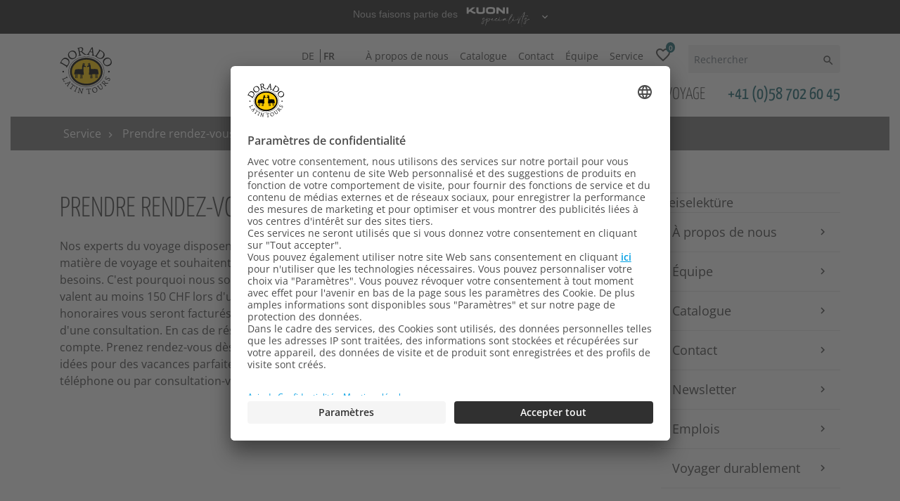

--- FILE ---
content_type: text/html; charset=utf-8
request_url: https://www.dorado-latintours.ch/fr/service/prendre-rendez-vous
body_size: 6419
content:
<!DOCTYPE html>
<html lang="fr-CH" vocab="http://schema.org/" prefix="og: http://ogp.me/ns#">
<head>
<meta http-equiv="x-ua-compatible" content="ie=edge">
<meta name="viewport" content="width=device-width, initial-scale=1, viewport-fit=cover">

<meta charset="utf-8">
<!-- 
	This website is powered by TYPO3 - inspiring people to share!
	TYPO3 is a free open source Content Management Framework initially created by Kasper Skaarhoj and licensed under GNU/GPL.
	TYPO3 is copyright 1998-2026 of Kasper Skaarhoj. Extensions are copyright of their respective owners.
	Information and contribution at https://typo3.org/
-->



<title>Prendre rendez-vous - Dorado Latin Tours</title>
<meta name="generator" content="TYPO3 CMS" />
<meta name="description" content="Vous rêvez d&#039;un voyage en Amérique centrale ou en Amérique du Sud ? Prenez dès maintenant rendez-vous avec nos spécialistes – par téléphone, vidéo-conférence ou en agence de voyages." />
<meta property="og:site_name" content="Dorado Latin Tours" />
<meta property="og:locale" content="de_DE" />
<meta property="og:image" content="https://www.dorado-latintours.ch//typo3conf/ext/dorado/Resources/Public/img/dorado-latin-tours_open-graph.png" />
<meta property="og:title" content="Prendre rendez-vous" />
<meta property="og:description" content="Vous rêvez d&#039;un voyage en Amérique centrale ou en Amérique du Sud ? Prenez dès maintenant rendez-vous avec nos spécialistes – par téléphone, vidéo-conférence ou en agence de voyages." />
<meta name="twitter:card" content="summary" />
<meta name="date" content="2023-07-24" />

<link rel="stylesheet" href="/typo3conf/ext/dorado/Resources/Public/css/components/brand-dorado-min.1768459010.css" media="all">
<link rel="stylesheet" href="/typo3temp/assets/css/02122ee87a400a57479aab599b6ffea8.1768459054.css" media="all">
<link rel="stylesheet" href="/typo3conf/ext/dorado/Resources/Public/css/main.min.1768459010.css" media="all">


<script src="/typo3conf/ext/dorado/Resources/Public/js/require.min.1768459010.js"></script>
<script src="https://static.heyflow.com/widget/latest/webview.js"></script>

<script>
/*<![CDATA[*/
/*TS_inlineJS*/
    var siteControl = null;
    require(['main'], function(main) {
        siteControl = main;
        $(document).ready(function () {
            siteControl.init();
         });
    });

/*]]>*/
</script>

<link rel="shortcut icon" type="image/x-icon" href="/typo3conf/ext/dorado/Resources/Public/img/icons/favicon.ico" />
	<link rel="icon" type="image/png" href="/typo3conf/ext/dorado/Resources/Public/img/icons/favicon-16.png" sizes="16x16">
	<link rel="icon" type="image/png" href="/typo3conf/ext/dorado/Resources/Public/img/icons/favicon-32.png" sizes="32x32">
	<link rel="icon" type="image/png" href="/typo3conf/ext/dorado/Resources/Public/img/icons/favicon-180.png" sizes="1802x180">
	<link rel="icon" type="image/png" href="/typo3conf/ext/dorado/Resources/Public/img/icons/favicon-192.png" sizes="192x192">
    <link rel="mask-icon" href="/typo3conf/ext/dorado/Resources/Public/img/icons/safari-pinned-tab.svg" color="black">
	<meta name="msapplication-TileColor" content="#FDC200"/>
	<meta name="theme-color" content="#FDC200" />	<link rel="preconnect" href="//app.usercentrics.eu">
	<link rel="preconnect" href="//api.usercentrics.eu">
	<link rel="preload" href="//app.usercentrics.eu/browser-ui/latest/loader.js" as="script"><script id="usercentrics-cmp" src="https://app.usercentrics.eu/browser-ui/latest/loader.js" data-settings-id="hZRMb6tkXYYluL"  data-language="fr"async></script><script src="https://assets.adobedtm.com/50c058524db7/da389fbde9e0/launch-311d93249a99.min.js" async></script>
<link rel="canonical" href="https://www.dorado-latintours.ch/fr/service/prendre-rendez-vous"/>

<link rel="alternate" hreflang="de-CH" href="https://www.dorado-latintours.ch/service/terminvereinbarung"/>
<link rel="alternate" hreflang="fr-CH" href="https://www.dorado-latintours.ch/fr/service/prendre-rendez-vous"/>
<link rel="alternate" hreflang="x-default" href="https://www.dorado-latintours.ch/service/terminvereinbarung"/>
</head>
<body>
<noscript><iframe src="//www.googletagmanager.com/ns.html?id=GTM-M38M7VP"
height="0" width="0" style="display:none;visibility:hidden"></iframe></noscript><script type="text/javascript">
window.dataLayer = window.dataLayer || [];
function gtag() {dataLayer.push(arguments);}
gtag("consent", "default", {ad_user_data: "denied",ad_personalization: "denied",ad_storage: "denied",analytics_storage: "denied",wait_for_update: 2000});
gtag("set", "ads_data_redaction", true);
</script>
<script>(function(w,d,s,l,i){w[l]=w[l]||[];w[l].push({'gtm.start':
new Date().getTime(),event:'gtm.js'});var f=d.getElementsByTagName(s)[0],
j=d.createElement(s),dl=l!='dataLayer'?'&l='+l:'';j.async=true;j.src=
'//www.googletagmanager.com/gtm.js?id='+i+dl;f.parentNode.insertBefore(j,f);
})(window,document,'script','dataLayer','GTM-M38M7VP');</script>
        
            
        <script type="module" src="https://www.kuoni.ch/resources/preheader.js"></script>

        <pre-header site-brand="dorado"
                    resources-base-path="https://www.kuoni.ch/fileadmin/ext/preheader/"
                    css-file="https://www.kuoni.ch/resources/preheader.css"
                    data-file="brand-data.json"></pre-header>
    
        
        
        <header class="header">
            <div class="container clearfix">
                <div class="logo">
                    <a href="/fr/"><img src="/typo3conf/ext/dorado/Resources/Public/img/dorado-logo-color.svg" class="logo" alt="Logo Dorado Latin Tours" /></a>
                </div>
                <div class="header-navs clearfix">
                    <div class="mobile-nav">
                        <button class="hamburger hamburger--slider" type="button" data-toggle="collapse" data-target="#mobile-nav" aria-controls="mobile-nav" aria-expanded="false" aria-label="Navigation">
                            <span class="hamburger-box"><span class="hamburger-inner"></span></span>
                        </button>
                        
        <div class="nav-mobile collapse" id="mobile-nav">
            <div class="nav-mobile-overlay"> </div>
            <div class="navblock">
                <form action="/fr/recherche" data-suggest="/fr/recherche/autocomplete.json" data-suggest-header="Thèmes et offres" data-suggest-header-suggestion="Mots de recherche">
                    <div class="form-group">
                        <span class="input-group">
                            <input type="text" name="tx_solr[q]" class="form-control tx-solr-suggest" placeholder="Rechercher" aria-label="Rechercher" aria-describedby="service-nav-search-btn">
                            <span class="input-group-append">
                            <button class="btn" type="submit" id="service-nav-search-btn"><i class="material-icons">search</i></button>
                            </span>
                        </span>
                    </div>
                </form>
                
                    <ul class="main-nav-mobile">
                        
                            <li><a class="nav-link" href="/fr/bestseller">Bestseller</a></li>
                        
                            <li><a class="nav-link" href="/fr/pays">Pays</a></li>
                        
                            <li><a class="nav-link" href="/fr/types-de-voyage">Types de voyage</a></li>
                        
                            <li><a class="nav-link" href="/fr/hebergements">Hébergements</a></li>
                        
                            <li><a class="nav-link" href="/fr/recits-de-voyage">Récits de voyage</a></li>
                        
                    </ul>
                
                <p class="small"><span class="phone"><a href="tel:+41442775454">+41 (0)58 702 60 45</a></span><br>Lu - Ve 09:00-12:30 et 14:00-17:30 heures ou sur demande</p>
                <hr>
                
                    <ul class="service-nav-mobile">
                        
                            <li><a href="/fr/service/a-propos-de-nous">À propos de nous</a></li>
                        
                            <li><a href="/fr/service/catalogue">Catalogue</a></li>
                        
                            <li><a href="/fr/service/contact">Contact</a></li>
                        
                            <li><a href="/fr/service/equipe">Équipe</a></li>
                        
                            <li><a href="/fr/service">Service</a></li>
                        
                    </ul>
                
            </div>
        </div>
    
                    </div>
                    <div class="search-form">
                        
        <form action="/fr/recherche"  data-suggest="/fr/recherche/autocomplete.json" data-suggest-header="Thèmes et offres" data-suggest-header-suggestion="Mots de recherche">
            <div class="form-group">
                <span class="input-group">
                    <input type="text" name="tx_solr[q]" class="form-control tx-solr-suggest" placeholder="Rechercher" aria-label="Rechercher" aria-describedby="serivce-nav-search-btn">
                    <span class="input-group-append">
                        <button class="btn" type="submit" id="serivce-nav-search-btn"><i class="material-icons">search</i></button>
                    </span>
                </span>
            </div>
        </form>
    
                    </div>
                    <div class="favorites-icon">
                        
        <a class="js-favpage" title="Pense-bête" href="/fr/mon-pense-bete"><i class="material-icons">favorite_border</i><span class="badge">0</span></a>
    
                    </div>
                    <div class="service-nav">
                        
            <nav>
                <ul class="nav-lang">
                    
                        
                            <li class="nav-item-lang "><a href="/service/terminvereinbarung">DE</a></li>
                        
                            <li class="nav-item-lang active"><a href="/fr/service/prendre-rendez-vous">FR</a></li>
                        
                    
                </ul>
                <ul>
                    
                      <li class="nav-item-service"><a href="/fr/service/a-propos-de-nous">À propos de nous</a></li><li class="nav-item-service"><a href="/fr/service/catalogue">Catalogue</a></li><li class="nav-item-service"><a href="/fr/service/contact">Contact</a></li><li class="nav-item-service"><a href="/fr/service/equipe">Équipe</a></li><li class="nav-item-service"><a href="/fr/service">Service</a></li>
                    
                </ul>
            </nav>
    
                    </div>
                </div>
                <div class="main-nav">
                    
        <nav class="header-navbar navbar navbar-main navbar-default navbar-expand-md">
            <div class="collapse navbar-collapse ">
                <a href="/fr/" class="nav-link-sticky"><img src="/typo3conf/ext/dorado/Resources/Public/img/dorado-logo-black.svg" class="logo" alt="Logo Dorado Latin Tours" /></a>
                
                    <ul class="nav navbar-nav ml-auto">
                        
                            <li class="nav-item">
                                <a class="nav-link" href="/fr/bestseller">Bestseller</a>
                            </li>
                        
                            <li class="nav-item">
                                <a class="nav-link" href="/fr/pays">Pays</a>
                            </li>
                        
                            <li class="nav-item">
                                <a class="nav-link" href="/fr/types-de-voyage">Types de voyage</a>
                            </li>
                        
                            <li class="nav-item">
                                <a class="nav-link" href="/fr/hebergements">Hébergements</a>
                            </li>
                        
                            <li class="nav-item">
                                <a class="nav-link" href="/fr/recits-de-voyage">Récits de voyage</a>
                            </li>
                        
                        <li class="nav-item phone"><a href="tel:+41587026045" class="nav-link" title="Appelez">+41 (0)58 702 60 45</a></li>
                        <li class="nav-item fav">
                            <a class="nav-link js-favpage" title="Pense-bête" href="/fr/mon-pense-bete"><i class="material-icons">favorite_border</i><span class="badge">0</span></a>
                        </li>
                    </ul>
                
            </div>
        </nav>
    
                </div>
            </div>
            <div class="header--shadow"></div>
        </header>
    

        
        <div class="container-wide header-media">
            
            
                    
    
        
            <div class="breadcrumbs-row ">
                <div class="container">
                    <ol class="nav nav-breadcrumbs" typeof="BreadcrumbList">
                        
                        
                            
                                <li class="nav-item" property="itemListElement" typeof="ListItem">
                                    <a property="item" typeof="WebPage" class="nav-link" href="/fr/service">
                                        <span property="name">
                                            Service
                                        </span>
                                    </a>
                                    <meta property="position" content="1" />
                                </li>
                                
                            
                        
                            
                                <li class="nav-item" property="itemListElement" typeof="ListItem">
                                    <a property="item" typeof="WebPage" class="nav-link" href="/fr/service/prendre-rendez-vous">
                                        <span property="name">
                                            Prendre rendez-vous
                                        </span>
                                    </a>
                                    <meta property="position" content="2" />
                                </li>
                                
                            
                        
                        
                    </ol>
                </div>
            </div>
        
    

                
        </div>
    
        <!--TYPO3SEARCH_begin-->
        <div class="container page-content">
            <div class="row">
                <div class="col-12 col-md-8 order-1">
                    
    

            <div id="c7565" class="frame frame-default frame-type-text frame-layout-0">
                
                    <a id="c8692"></a>
                
                
                    



                
                
                    

    
        <header>
            

    
            <h1 class="">
                Prendre rendez-vous
            </h1>
        



            



            



        </header>
    



                
                

    <p>Nos experts du voyage disposent tous d'une vaste expérience et d'un grand savoir-faire en matière de voyage et souhaitent créer pour vous un voyage qui réponde exactement à vos besoins. C'est pourquoi nous sommes convaincus que nos connaissances et notre engagement valent au moins 150 CHF lors d'une consultation en agence de voyages ou par vidéo. Ces honoraires vous seront facturés en même temps que l'offre élaborée personnellement ou lors d'une consultation. En cas de réservation définitive, ces honoraires seront bien entendu pris en compte. Prenez rendez-vous dès maintenant afin que nous puissions discuter ensemble de vos idées pour des vacances parfaites – personnellement dans nos bureaux à Zurich-Altstetten, par téléphone ou par consultation-vidéo.</p>


                
                    



                
                
                    



                
            </div>

        


    

            <div id="c11993" class="frame frame-default frame-type-html frame-layout-0">
                
                    <a id="c11994"></a>
                
                
                    



                
                
                

    <der-tailormade-appointment-booking 
   form-name="Consultation Request"
   lang="fr-CH"
   hide-module-title="true"
   contact-language="948150001"
   booking-day-offset="3"
   opportunity-type="Consultation"
   opportunity-owning-team="4b6e5bb9-c11d-ef11-840a-6045bdf61e64"
   opportunity-source="948150003" 
   variant="costs"
   class="der-ui-module">
</der-tailormade-appointment-booking>


                
                    



                
                
                    



                
            </div>

        


                </div>
                <div class="col-12 col-md-4 col-lg-3 offset-lg-1 order-3 order-md-2">
                    
        <nav>
            
                <ul class="nav flex-column nav-sub" id="nav-sub">
                    
                        <li class="nav-item ">
                            
                                Reiselektüre
                            
                        </li>
                    
                        <li class="nav-item ">
                            <a class="nav-link" href="/fr/service/a-propos-de-nous">
                                À propos de nous
                            </a>
                        </li>
                    
                        <li class="nav-item ">
                            <a class="nav-link" href="/fr/service/equipe">
                                Équipe
                            </a>
                        </li>
                    
                        <li class="nav-item ">
                            <a class="nav-link" href="/fr/service/catalogue">
                                Catalogue
                            </a>
                        </li>
                    
                        <li class="nav-item ">
                            <a class="nav-link" href="/fr/service/contact">
                                Contact
                            </a>
                        </li>
                    
                        <li class="nav-item ">
                            <a class="nav-link" href="/fr/service/newsletter">
                                Newsletter
                            </a>
                        </li>
                    
                        <li class="nav-item ">
                            <a class="nav-link" href="/fr/service/emplois">
                                Emplois
                            </a>
                        </li>
                    
                        <li class="nav-item ">
                            <a class="nav-link" href="/fr/service/voyager-durablement">
                                Voyager durablement
                            </a>
                        </li>
                    
                        <li class="nav-item ">
                            <a class="nav-link" href="/fr/service/bon-de-voyage">
                                Bon de voyage
                            </a>
                        </li>
                    
                        <li class="nav-item active">
                            <a class="nav-link" href="/fr/service/prendre-rendez-vous">
                                Prendre rendez-vous
                            </a>
                        </li>
                    
                </ul>
            
        </nav>
    
                    <div class="aside-content">
                        
                    </div>
                </div>
                <div class="col-12 order-2 order-md-3">
                    
                </div>
            </div>
        </div>
        <!--TYPO3SEARCH_end-->
    

        <footer class="page-footer">
            <div class="main-links">
                <div class="container">
                    <div class="row">
                        <div class="col-12 col-sm-6 col-md-3 kuoni-specialists-logo">
                            <a target="_blank" href="https://www.kuoni.ch/beratung/spezialisten"><img src="/typo3conf/ext/dorado/Resources/Public/img/kuoni-specialists-logo.png" class="img-responsive" alt="Kuoni Specialists" /></a>
                        </div>
                    </div>
                    <div class="row">
                        <div class="col-12 col-sm-6 col-md-3">
                            <h4>Dorado Latin Tours</h4>
                            <p>Herostrasse 12<br>8048 Zürich</p>
                            <p>
                                Téléphone <a href="tel:+41587026045">+41 (0)58 702 60 45</a><br>
                                E-mail <a href="mailto:info@dorado-latintours.ch">info@dorado-latintours.ch</a>
                            </p>
                            <p><strong>Heures d&#039;ouverture</strong><br>Lu - Ve 09:00-12:30 et 14:00-17:30 heures ou sur demande</p>
                        </div>
                        <div class="col-12 col-sm-6 col-md-3">
                            <h4>Top destinations</h4>
                            
        
            <ul>
                
                    <li>
                        <a href="/fr/pays/costa-rica">Costa Rica</a>
                    </li>
                
                    <li>
                        <a href="/fr/pays/argentine">Argentine</a>
                    </li>
                
                    <li>
                        <a href="/fr/pays/chili">Chili</a>
                    </li>
                
                    <li>
                        <a href="/fr/pays/perou">Pérou</a>
                    </li>
                
                    <li>
                        <a href="/fr/pays/equateur">Équateur</a>
                    </li>
                
                    <li>
                        <a href="/fr/pays/equateur/galapagos">Galapagos</a>
                    </li>
                
                    <li>
                        <a href="/fr/pays/mexique">Mexique</a>
                    </li>
                
                    <li>
                        <a href="/fr/pays/bresil">Brésil</a>
                    </li>
                
                    <li>
                        <a href="/fr/pays/colombie">Colombie</a>
                    </li>
                
            </ul>
        
    
                        </div>
                        <div class="col-12 col-sm-6 col-md-3">
                            <h4>Service</h4>
                            
        
            <ul>
                
                    <li>Reiselektüre</li>
                
                    <li><a href="/fr/service/a-propos-de-nous">À propos de nous</a></li>
                
                    <li><a href="/fr/service/equipe">Équipe</a></li>
                
                    <li><a href="/fr/service/catalogue">Catalogue</a></li>
                
                    <li><a href="/fr/service/contact">Contact</a></li>
                
                    <li><a href="/fr/service/newsletter">Newsletter</a></li>
                
                    <li><a href="/fr/service/emplois">Emplois</a></li>
                
                    <li><a href="/fr/service/voyager-durablement">Voyager durablement</a></li>
                
                    <li><a href="/fr/service/bon-de-voyage">Bon de voyage</a></li>
                
                    <li><a href="/fr/service/prendre-rendez-vous">Prendre rendez-vous</a></li>
                
            </ul>
        
    
                        </div>
                        <div class="col-12 col-sm-6 col-md-3">
                            <h4>Commander le catalogue</h4>
                            <p>Laissez-vous inspirer par notre catalogue.</p>
                            <p><a class="btn btn-primary" href="/fr/service/catalogue">Commander gratuitement</a></p>
                        </div>
                    </div>
                </div>
            </div>
            <div class="more-links">
                <div class="container">
                    <div class="partner-block">
                        <h4>Nos partenaires</h4><ul class="partner-links clearfix"><li><a href="https://www.asia365.ch" target="_blank" rel="noopener">asia365</a></li><li><a href="https://www.acs-travel.ch" target="_blank" rel="noreferrer noopener">ACS Reisen</a></li><li><a href="http://www.cotravel.ch" target="_blank" rel="noreferrer noopener">cotravel</a></li><li><a href="https://golfandtravel.ch/" target="_blank" rel="noreferrer noopener">Golf and Travel</a></li><li><a href="https://www.helvetictours.ch/fr" target="_blank" rel="noreferrer noopener">Helvetic Tours</a></li><li><a href="http://www.kontiki.ch/fr" target="_blank" rel="noreferrer noopener">Kontiki Voyages</a></li><li><a href="https://www.kuoni-cruises.ch" target="_blank" rel="noreferrer noopener">Kuoni Cruises</a></li><li><a href="https://www.kuoni.ch/fr/" target="_blank" rel="noreferrer noopener">Kuoni Voyages</a></li><li><a href="https://www.kuonisports.ch" target="_blank" rel="noreferrer noopener">Kuoni Sports Travel</a></li><li><a href="https://www.lastminute.ch/fr" target="_blank" rel="noreferrer noopener">lastminute.ch</a></li><li><a href="https://www.manta.ch/fr/" target="_blank" rel="noopener">Manta Voyages</a></li><li><a href="https://www.micexperts.ch" target="_blank" rel="noreferrer noopener">MICExperts</a></li><li><a href="https://www.privatesafaris.ch/fr" target="_blank" rel="noopener">Private Safaris</a></li><li><a href="http://www.pinkcloud.ch" target="_blank" rel="noreferrer noopener">Pink Cloud</a></li><li><a href="http://www.railtour.ch" target="_blank" rel="noreferrer noopener">railtour</a></li></ul>
                    </div>
                    <div class="row">
                        <div class="social-links">
                            <ul><li><a href="https://www.facebook.com/DoradoLatinTours"><i class="sm-icon sm-icon--fb"></i></a></li><li><a href="https://www.instagram.com/_doradolatintours"><i class="sm-icon sm-icon--insta"></i></a></li></ul>
                        </div>
                        <div class="memberships-links">
                            <a href="/fr/service/voyager-durablement"><img src="/typo3conf/ext/dorado/Resources/Public/img/tourcert-red.svg" alt="TourCert Logo" class="tourcert"></a><a href="https://www.garantiefonds.ch/fr/" target="_blank" rel="noreferrer noopener"><img src="/typo3conf/ext/dorado/Resources/Public/img/reisegarantie-fr.svg" alt="Garantie de voyage logo" class="travelguarantee"></a><a href="https://www.srv.ch/fr/" target="_blank" rel="noreferrer noopener"><img src="/typo3conf/ext/dorado/Resources/Public/img/logo-srv.png" alt="Fédération Suisse du Voyage logo" class="srv"></a>
                        </div>
                    </div>
                </div>
            </div>
            <div class="bottomrow">
                <div class="container">
                    <div class="row">
                        <div class="bottomrow__legallinks">
        
            <nav>
                <ul>
                    
                        <li><a href="/fr/protection-des-donnees">Protection des données</a></li>
                    
                        <li><a href="/fr/impressum">Impressum</a></li>
                    
                        <li><a href="/fr/cga">CGA</a></li>
                    
                    
                        <li>
                            <a class="uc-layerlink" onClick="UC_UI.showSecondLayer();">Paramètres des cookies</a>
                        </li>
                    
                </ul>
            </nav>
        
    </div>
                    </div>
                </div>
            </div>
        </footer>
<script src="/typo3conf/ext/dorado/Resources/Public/js/components/tailormade-offer-request/index.1768459010.js" type="module"></script>
<script src="/typo3conf/ext/dorado/Resources/Public/js/components/tailormade-appointment-booking/index.1768459010.js" type="module"></script>
<script src="/typo3conf/ext/dorado/Resources/Public/js/components-tracker.1768459010.js"></script>
<script src="https://www.google.com/recaptcha/api.js?hl="></script>



</body>
</html>

--- FILE ---
content_type: text/css
request_url: https://www.dorado-latintours.ch/typo3conf/ext/dorado/Resources/Public/css/components/brand-dorado-min.1768459010.css
body_size: 2399
content:
html{--der-ui-border-width-default: 1px;--der-ui-border-width-focus: 2px;--der-ui-border-width-focus-form: 3px;--der-ui-border-width-bold: 2px;--der-ui-border-width-highlight: 4px;--der-ui-box-shadow-soft-attention: 0 4px 16px 0 rgba(0, 0, 0, 0.08);--der-ui-box-shadow-soft-attention-hover: 0 4px 16px 0 rgba(0, 0, 0, 0.08);--der-ui-box-shadow-hard-attention: 0 1px 4px 0 rgba(0, 0, 0, 0.12);--der-ui-box-shadow-hard-attention-hover: 0 2px 4px 0 rgba(0, 0, 0, 0.2);--der-ui-box-shadow-bottom-sheet: 0 -2px 12px 0 rgba(0, 0, 0, 0.16);--der-ui-color-foreground-general-default: #212121;--der-ui-color-foreground-general-default-inverted: #ffffff;--der-ui-color-foreground-general-mute: #646464;--der-ui-color-foreground-general-mute-inverted: rgba(255, 255, 255, 0.75);--der-ui-color-foreground-general-disabled: #9b9b9b;--der-ui-color-foreground-general-disabled-inverted: #9b9b9b;--der-ui-color-foreground-general-link: #006BDE;--der-ui-color-foreground-general-link-inverted: #ffffff;--der-ui-color-foreground-general-accent2: #82694B;--der-ui-color-foreground-heading-page-title: #212121;--der-ui-color-foreground-heading-page-title-inverted: #ffffff;--der-ui-color-foreground-heading-module-title: #212121;--der-ui-color-foreground-heading-module-title-inverted: #ffffff;--der-ui-color-foreground-heading-component-title-boost: #212121;--der-ui-color-foreground-heading-component-title-boost-inverted: #ffffff;--der-ui-color-foreground-heading-component-title: #212121;--der-ui-color-foreground-heading-component-title-inverted: #ffffff;--der-ui-color-foreground-heading-info-title: #212121;--der-ui-color-foreground-heading-info-title-inverted: #ffffff;--der-ui-color-foreground-heading-suptitle: #212121;--der-ui-color-foreground-heading-suptitle-inverted: #ffffff;--der-ui-color-foreground-call-to-action-primary-default: var(--der-ui-color-foreground-general-default-inverted);--der-ui-color-foreground-call-to-action-primary-default-inverted: var(--der-ui-color-foreground-general-default-inverted);--der-ui-color-foreground-call-to-action-primary-hover: var(--der-ui-color-foreground-general-default-inverted);--der-ui-color-foreground-call-to-action-primary-hover-inverted: var(--der-ui-color-foreground-general-default-inverted);--der-ui-color-foreground-call-to-action-primary-focus: var(--der-ui-color-foreground-general-default-inverted);--der-ui-color-foreground-call-to-action-primary-focus-inverted: var(--der-ui-color-foreground-general-default-inverted);--der-ui-color-foreground-call-to-action-primary-disabled: var(--der-ui-color-foreground-general-disabled);--der-ui-color-foreground-call-to-action-primary-disabled-inverted: var(--der-ui-color-foreground-general-disabled-inverted);--der-ui-color-foreground-call-to-action-secondary-default: var(--der-ui-color-foreground-general-default);--der-ui-color-foreground-call-to-action-secondary-default-inverted: var(--der-ui-color-foreground-general-default-inverted);--der-ui-color-foreground-call-to-action-secondary-hover: var(--der-ui-color-foreground-general-default);--der-ui-color-foreground-call-to-action-secondary-hover-inverted: var(--der-ui-color-foreground-general-default-inverted);--der-ui-color-foreground-call-to-action-secondary-focus: var(--der-ui-color-foreground-general-default);--der-ui-color-foreground-call-to-action-secondary-focus-inverted: var(--der-ui-color-foreground-general-default-inverted);--der-ui-color-foreground-call-to-action-secondary-disabled: var(--der-ui-color-foreground-general-disabled);--der-ui-color-foreground-call-to-action-secondary-disabled-inverted: var(--der-ui-color-foreground-general-disabled-inverted);--der-ui-color-foreground-call-to-action-info-default: var(--der-ui-color-foreground-general-default);--der-ui-color-foreground-call-to-action-info-default-inverted: var(--der-ui-color-foreground-general-default-inverted);--der-ui-color-foreground-call-to-action-info-hover: var(--der-ui-color-foreground-general-default);--der-ui-color-foreground-call-to-action-info-hover-inverted: var(--der-ui-color-foreground-general-default-inverted);--der-ui-color-foreground-call-to-action-info-focus: var(--der-ui-color-foreground-general-default);--der-ui-color-foreground-call-to-action-info-focus-inverted: var(--der-ui-color-foreground-general-default-inverted);--der-ui-color-foreground-call-to-action-info-disabled: var(--der-ui-color-foreground-general-disabled);--der-ui-color-foreground-call-to-action-info-disabled-inverted: var(--der-ui-color-foreground-general-disabled);--der-ui-color-foreground-form-default: #212121;--der-ui-color-foreground-form-checked: #ffffff;--der-ui-color-foreground-form-mute: #646464;--der-ui-color-foreground-form-invalid: #B50000;--der-ui-color-foreground-form-disabled: #9b9b9b;--der-ui-color-background-general-default: #ffffff;--der-ui-color-background-general-inverted: #23372D;--der-ui-color-background-general-disabled: #dedede;--der-ui-color-background-general-disabled-inverted: #dedede;--der-ui-color-background-general-alternate: #212121;--der-ui-color-background-general-alternate-hover: #424242;--der-ui-color-background-general-off-default: #F9F7F6;--der-ui-color-background-general-mute: rgba(33, 33, 33, 0.05);--der-ui-color-background-general-mute-inverted: rgba(255, 255, 255, 0.1);--der-ui-color-background-general-success: #3B8700;--der-ui-color-background-general-contrast: #006BDE;--der-ui-color-background-general-attention: #196772;--der-ui-color-background-general-accent1: #196772;--der-ui-color-background-general-accent2: #82694B;--der-ui-color-background-general-accent3: #FFFAF0;--der-ui-color-background-general-info1: #FFE7BB;--der-ui-color-background-call-to-action-primary-default: #196772;--der-ui-color-background-call-to-action-primary-default-inverted: #196772;--der-ui-color-background-call-to-action-primary-hover: #47858E;--der-ui-color-background-call-to-action-primary-hover-inverted: #47858E;--der-ui-color-background-call-to-action-primary-focus: #196772;--der-ui-color-background-call-to-action-primary-focus-inverted: #196772;--der-ui-color-background-call-to-action-primary-disabled: var(--der-ui-color-background-general-disabled);--der-ui-color-background-call-to-action-primary-disabled-inverted: var(--der-ui-color-background-general-disabled-inverted);--der-ui-color-background-call-to-action-secondary-default: rgba(255, 255, 255, 0);--der-ui-color-background-call-to-action-secondary-default-inverted: rgba(255, 255, 255, 0);--der-ui-color-background-call-to-action-secondary-hover: #f4f4f4;--der-ui-color-background-call-to-action-secondary-hover-inverted: rgba(255, 255, 255, 0.1);--der-ui-color-background-call-to-action-secondary-focus: rgba(255, 255, 255, 0);--der-ui-color-background-call-to-action-secondary-focus-inverted: rgba(255, 255, 255, 0);--der-ui-color-background-call-to-action-secondary-disabled: var(--der-ui-color-background-general-default);--der-ui-color-background-call-to-action-secondary-disabled-inverted: rgba(255, 255, 255, 0);--der-ui-color-background-call-to-action-info-default: rgba(255, 255, 255, 0);--der-ui-color-background-call-to-action-info-default-inverted: rgba(255, 255, 255, 0);--der-ui-color-background-call-to-action-info-hover: #f4f4f4;--der-ui-color-background-call-to-action-info-hover-inverted: rgba(255, 255, 255, 0.1);--der-ui-color-background-call-to-action-info-focus: rgba(255, 255, 255, 0);--der-ui-color-background-call-to-action-info-focus-inverted: rgba(255, 255, 255, 0);--der-ui-color-background-call-to-action-info-disabled: var(--der-ui-color-background-general-default);--der-ui-color-background-call-to-action-info-disabled-inverted: rgba(255, 255, 255, 0);--der-ui-color-background-form-default: #ffffff;--der-ui-color-background-form-checked: #212121;--der-ui-color-background-form-checked-invalid: #B50000;--der-ui-color-background-form-disabled: #e9e9e9;--der-ui-color-background-form-hover: rgba(33, 33, 33, 0.05);--der-ui-color-border-general-default: #212121;--der-ui-color-border-general-default-inverted: #ffffff;--der-ui-color-border-general-mute: #dedede;--der-ui-color-border-general-disabled: #9b9b9b;--der-ui-color-border-general-disabled-inverted: #9b9b9b;--der-ui-color-border-general-highlight: #006BDE;--der-ui-color-border-general-highlight-inverted: #006BDE;--der-ui-color-border-general-focus-outer: #006BDE;--der-ui-color-border-general-focus-inner: #ffffff;--der-ui-color-border-general-accent2: #82694B;--der-ui-color-border-call-to-action-primary-default: #196772;--der-ui-color-border-call-to-action-primary-default-inverted: #196772;--der-ui-color-border-call-to-action-primary-hover: #47858E;--der-ui-color-border-call-to-action-primary-hover-inverted: #47858E;--der-ui-color-border-call-to-action-primary-focus: #196772;--der-ui-color-border-call-to-action-primary-focus-inverted: #47858E;--der-ui-color-border-call-to-action-primary-disabled: var(--der-ui-color-background-call-to-action-primary-disabled);--der-ui-color-border-call-to-action-primary-disabled-inverted: var(--der-ui-color-background-call-to-action-primary-disabled-inverted);--der-ui-color-border-call-to-action-secondary-default: var(--der-ui-color-border-general-default);--der-ui-color-border-call-to-action-secondary-default-inverted: var(--der-ui-color-border-general-default-inverted);--der-ui-color-border-call-to-action-secondary-hover: var(--der-ui-color-border-general-default);--der-ui-color-border-call-to-action-secondary-hover-inverted: var(--der-ui-color-border-general-default-inverted);--der-ui-color-border-call-to-action-secondary-focus: var(--der-ui-color-border-general-default);--der-ui-color-border-call-to-action-secondary-focus-inverted: var(--der-ui-color-border-general-default-inverted);--der-ui-color-border-call-to-action-secondary-disabled: var(--der-ui-color-border-general-disabled);--der-ui-color-border-call-to-action-secondary-disabled-inverted: var(--der-ui-color-border-general-disabled-inverted);--der-ui-color-border-call-to-action-info-default: var(--der-ui-color-border-general-default);--der-ui-color-border-call-to-action-info-default-inverted: var(--der-ui-color-border-general-default-inverted);--der-ui-color-border-call-to-action-info-hover: var(--der-ui-color-border-general-default);--der-ui-color-border-call-to-action-info-hover-inverted: var(--der-ui-color-border-general-default-inverted);--der-ui-color-border-call-to-action-info-focus: var(--der-ui-color-border-general-default);--der-ui-color-border-call-to-action-info-focus-inverted: var(--der-ui-color-border-general-default-inverted);--der-ui-color-border-call-to-action-info-disabled: var(--der-ui-color-border-general-disabled);--der-ui-color-border-call-to-action-info-disabled-inverted: var(--der-ui-color-border-general-disabled-inverted);--der-ui-color-border-form-default: #424242;--der-ui-color-border-form-hover: #212121;--der-ui-color-border-form-invalid: #B50000;--der-ui-color-border-form-disabled: #bcbcbc;--der-ui-font-face-general-body: "Open Sans", Arial, Helvetica, sans-serif;--der-ui-font-face-general-body-reduced: "Open Sans", Arial, Helvetica, sans-serif;--der-ui-font-face-general-body-reduced-bold: "Open Sans", Arial, Helvetica, sans-serif;--der-ui-font-face-general-textlink: "Open Sans", Arial, Helvetica, sans-serif;--der-ui-font-face-general-textlink-reduced: "Open Sans", Arial, Helvetica, sans-serif;--der-ui-font-face-general-label: "Open Sans", Arial, Helvetica, sans-serif;--der-ui-font-face-general-label-bold: "Open Sans", Arial, Helvetica, sans-serif;--der-ui-font-face-general-labellink: "Open Sans", Arial, Helvetica, sans-serif;--der-ui-font-face-general-form-input: "Open Sans", Arial, Helvetica, sans-serif;--der-ui-font-face-general-form-label: "Open Sans", Arial, Helvetica, sans-serif;--der-ui-font-face-general-metainfo: "Open Sans", Arial, Helvetica, sans-serif;--der-ui-font-face-general-metalink: "Open Sans", Arial, Helvetica, sans-serif;--der-ui-font-face-general-index: "Yanone Kaffeesatz", sans-serif;--der-ui-font-face-general-button: "Open Sans", Arial, Helvetica, sans-serif;--der-ui-font-face-general-small-price: "Yanone Kaffeesatz", sans-serif;--der-ui-font-face-general-metainfo-small: "Open Sans", Arial, Helvetica, sans-serif;--der-ui-font-size-general-body: 1rem;--der-ui-font-size-general-body-reduced: 1rem;--der-ui-font-size-general-body-reduced-bold: 1rem;--der-ui-font-size-general-textlink: 1rem;--der-ui-font-size-general-textlink-reduced: 1rem;--der-ui-font-size-general-label: 1rem;--der-ui-font-size-general-label-bold: 1rem;--der-ui-font-size-general-labellink: 1rem;--der-ui-font-size-general-form-input: 1rem;--der-ui-font-size-general-form-label: 0.875rem;--der-ui-font-size-general-metainfo: 0.875rem;--der-ui-font-size-general-metalink: 0.875rem;--der-ui-font-size-general-index: 1.625rem;--der-ui-font-size-general-button: 1rem;--der-ui-font-size-general-small-price: 1rem;--der-ui-font-size-general-metainfo-small: 0.75rem;--der-ui-font-style-general-body: normal;--der-ui-font-style-general-body-reduced: normal;--der-ui-font-style-general-body-reduced-bold: normal;--der-ui-font-style-general-textlink: normal;--der-ui-font-style-general-textlink-reduced: normal;--der-ui-font-style-general-label: normal;--der-ui-font-style-general-label-bold: normal;--der-ui-font-style-general-labellink: normal;--der-ui-font-style-general-form-input: normal;--der-ui-font-style-general-form-label: normal;--der-ui-font-style-general-metainfo: normal;--der-ui-font-style-general-metalink: normal;--der-ui-font-style-general-index: normal;--der-ui-font-style-general-button: normal;--der-ui-font-style-general-small-price: normal;--der-ui-font-style-general-metainfo-small: normal;--der-ui-font-weight-general-body: normal;--der-ui-font-weight-general-body-reduced: normal;--der-ui-font-weight-general-body-reduced-bold: bold;--der-ui-font-weight-general-textlink: normal;--der-ui-font-weight-general-textlink-reduced: normal;--der-ui-font-weight-general-label: normal;--der-ui-font-weight-general-label-bold: bold;--der-ui-font-weight-general-labellink: normal;--der-ui-font-weight-general-form-input: normal;--der-ui-font-weight-general-form-label: normal;--der-ui-font-weight-general-metainfo: normal;--der-ui-font-weight-general-metalink: normal;--der-ui-font-weight-general-index: normal;--der-ui-font-weight-general-button: normal;--der-ui-font-weight-general-small-price: bold;--der-ui-font-weight-general-metainfo-small: normal;--der-ui-icon-size-S: 16px;--der-ui-icon-size-M: 24px;--der-ui-icon-size-L: 32px;--der-ui-icon-size-XL: 40px;--der-ui-height-5xs: 4px;--der-ui-height-4xs: 8px;--der-ui-height-3xs: 12px;--der-ui-height-xxs: 16px;--der-ui-height-xs: 20px;--der-ui-height-s: 24px;--der-ui-height-default: 32px;--der-ui-height-l: 40px;--der-ui-height-xl: 48px;--der-ui-height-xxl: 64px;--der-ui-height-3xl: 96px;--der-ui-line-height-general-body: 175%;--der-ui-line-height-general-body-reduced: 150%;--der-ui-line-height-general-body-reduced-bold: 150%;--der-ui-line-height-general-textlink: 150%;--der-ui-line-height-general-textlink-reduced: 150%;--der-ui-line-height-general-label: 150%;--der-ui-line-height-general-label-bold: 150%;--der-ui-line-height-general-labellink: 150%;--der-ui-line-height-general-form-input: 150%;--der-ui-line-height-general-form-label: 145%;--der-ui-line-height-general-metainfo: 145%;--der-ui-line-height-general-metalink: 145%;--der-ui-line-height-general-index: 100%;--der-ui-line-height-general-button: 125%;--der-ui-line-height-general-small-price: 100%;--der-ui-line-height-general-metainfo-small: 145%;--der-ui-radius-default: 4px;--der-ui-radius-M: 6px;--der-ui-radius-L: 8px;--der-ui-radius-XL: 16px;--der-ui-radius-2XL: 32px;--der-ui-radius-round: 50%;--der-ui-radius-call-to-action-default: 0;--der-ui-radius-call-to-action-focus-inner: 0;--der-ui-radius-call-to-action-focus-outer: 0;--der-ui-spacing-6XS: 2px;--der-ui-spacing-5XS: 4px;--der-ui-spacing-4XS: 6px;--der-ui-spacing-3XS: 8px;--der-ui-spacing-2XS: 10px;--der-ui-spacing-XS: 12px;--der-ui-spacing-S: 16px;--der-ui-spacing-M: 24px;--der-ui-spacing-L: 32px;--der-ui-spacing-XL: 40px;--der-ui-spacing-2XL: 48px;--der-ui-spacing-3XL: 64px;--der-ui-spacing-4XL: 72px;--der-ui-text-transform-general-body: normal;--der-ui-text-transform-general-body-reduced: normal;--der-ui-text-transform-general-body-reduced-bold: normal;--der-ui-text-transform-general-textlink: normal;--der-ui-text-transform-general-textlink-reduced: normal;--der-ui-text-transform-general-label: normal;--der-ui-text-transform-general-label-bold: normal;--der-ui-text-transform-general-labellink: normal;--der-ui-text-transform-general-form-input: normal;--der-ui-text-transform-general-form-label: normal;--der-ui-text-transform-general-metainfo: normal;--der-ui-text-transform-general-metalink: normal;--der-ui-text-transform-general-index: normal;--der-ui-text-transform-general-button: normal;--der-ui-text-transform-general-small-price: normal;--der-ui-text-transform-general-metainfo-small: normal;--der-ui-font-face-page-title: "Yanone Kaffeesatz", sans-serif;--der-ui-font-face-module-title: "Yanone Kaffeesatz", sans-serif;--der-ui-font-face-price: "Yanone Kaffeesatz", sans-serif;--der-ui-font-face-component-title-boost: "Yanone Kaffeesatz", sans-serif;--der-ui-font-face-component-title: "Yanone Kaffeesatz", sans-serif;--der-ui-font-face-info-title: "Yanone Kaffeesatz", sans-serif;--der-ui-font-face-intro: "Yanone Kaffeesatz", sans-serif;--der-ui-font-face-quote: "Yanone Kaffeesatz", sans-serif;--der-ui-font-face-suptitle: "Yanone Kaffeesatz", sans-serif;--der-ui-font-size-page-title: 3.5rem;--der-ui-font-size-module-title: 2.5rem;--der-ui-font-size-price: 2.5rem;--der-ui-font-size-component-title-boost: 2rem;--der-ui-font-size-component-title: 1.25rem;--der-ui-font-size-info-title: 1.25rem;--der-ui-font-size-intro: 1.25rem;--der-ui-font-size-quote: 1.25rem;--der-ui-font-size-suptitle: 1.25rem;--der-ui-font-style-page-title: normal;--der-ui-font-style-module-title: normal;--der-ui-font-style-price: normal;--der-ui-font-style-component-title-boost: normal;--der-ui-font-style-component-title: normal;--der-ui-font-style-info-title: normal;--der-ui-font-style-intro: normal;--der-ui-font-style-quote: italic;--der-ui-font-style-suptitle: normal;--der-ui-font-weight-page-title: 300;--der-ui-font-weight-module-title: 300;--der-ui-font-weight-price: 300;--der-ui-font-weight-component-title-boost: 300;--der-ui-font-weight-component-title: 300;--der-ui-font-weight-info-title: 300;--der-ui-font-weight-intro: 300;--der-ui-font-weight-quote: 300;--der-ui-font-weight-suptitle: 300;--der-ui-line-height-page-title: 125%;--der-ui-line-height-module-title: 130%;--der-ui-line-height-price: 100%;--der-ui-line-height-component-title-boost: 150%;--der-ui-line-height-component-title: 160%;--der-ui-line-height-info-title: 160%;--der-ui-line-height-intro: 175%;--der-ui-line-height-quote: 175%;--der-ui-line-height-suptitle: 125%;--der-ui-text-transform-page-title: uppercase;--der-ui-text-transform-module-title: uppercase;--der-ui-text-transform-price: normal;--der-ui-text-transform-component-title-boost: uppercase;--der-ui-text-transform-component-title: uppercase;--der-ui-text-transform-info-title: uppercase;--der-ui-text-transform-intro: normal;--der-ui-text-transform-quote: normal;--der-ui-text-transform-suptitle: uppercase}@media(max-width: 767px){html{--der-ui-font-face-page-title: "Yanone Kaffeesatz", sans-serif;--der-ui-font-face-module-title: "Yanone Kaffeesatz", sans-serif;--der-ui-font-face-price: "Yanone Kaffeesatz", sans-serif;--der-ui-font-face-component-title-boost: "Yanone Kaffeesatz", sans-serif;--der-ui-font-face-component-title: "Yanone Kaffeesatz", sans-serif;--der-ui-font-face-info-title: "Yanone Kaffeesatz", sans-serif;--der-ui-font-face-intro: "Yanone Kaffeesatz", sans-serif;--der-ui-font-face-quote: "Yanone Kaffeesatz", sans-serif;--der-ui-font-face-suptitle: "Yanone Kaffeesatz", sans-serif;--der-ui-font-size-page-title: 2.25rem;--der-ui-font-size-module-title: 1.75rem;--der-ui-font-size-price: 1.75rem;--der-ui-font-size-component-title-boost: 1.75rem;--der-ui-font-size-component-title: 1.125rem;--der-ui-font-size-info-title: 1.125rem;--der-ui-font-size-intro: 1.125rem;--der-ui-font-size-quote: 1.125rem;--der-ui-font-size-suptitle: 1rem;--der-ui-font-style-page-title: normal;--der-ui-font-style-module-title: normal;--der-ui-font-style-price: normal;--der-ui-font-style-component-title-boost: normal;--der-ui-font-style-component-title: normal;--der-ui-font-style-info-title: normal;--der-ui-font-style-intro: normal;--der-ui-font-style-quote: italic;--der-ui-font-style-suptitle: normal;--der-ui-font-weight-page-title: 300;--der-ui-font-weight-module-title: 300;--der-ui-font-weight-price: 300;--der-ui-font-weight-component-title-boost: 300;--der-ui-font-weight-component-title: 300;--der-ui-font-weight-info-title: 300;--der-ui-font-weight-intro: 300;--der-ui-font-weight-quote: 300;--der-ui-font-weight-suptitle: 300;--der-ui-line-height-page-title: 125%;--der-ui-line-height-module-title: 130%;--der-ui-line-height-price: 100%;--der-ui-line-height-component-title-boost: 150%;--der-ui-line-height-component-title: 160%;--der-ui-line-height-info-title: 160%;--der-ui-line-height-intro: 155%;--der-ui-line-height-quote: 155%;--der-ui-line-height-suptitle: 125%;--der-ui-text-transform-page-title: uppercase;--der-ui-text-transform-module-title: uppercase;--der-ui-text-transform-price: normal;--der-ui-text-transform-component-title-boost: uppercase;--der-ui-text-transform-component-title: uppercase;--der-ui-text-transform-info-title: uppercase;--der-ui-text-transform-intro: normal;--der-ui-text-transform-quote: normal;--der-ui-text-transform-suptitle: uppercase}}


--- FILE ---
content_type: text/css
request_url: https://www.dorado-latintours.ch/typo3conf/ext/dorado/Resources/Public/css/main.min.1768459010.css
body_size: 44034
content:
@charset "UTF-8";@font-face{font-display:swap;font-family:'Open Sans';font-style:normal;font-weight:400;src:url(../fonts/open-sans-v35-latin-regular.woff2) format("woff2")}@font-face{font-display:swap;font-family:'Open Sans';font-style:normal;font-weight:600;src:url(../fonts/open-sans-v35-latin-600.woff2) format("woff2")}@font-face{font-display:swap;font-family:'Yanone Kaffeesatz';font-style:normal;font-weight:300;src:url(../fonts/yanone-kaffeesatz-v24-latin-300.woff2) format("woff2")}@font-face{font-display:swap;font-family:'Yanone Kaffeesatz';font-style:normal;font-weight:400;src:url(../fonts/yanone-kaffeesatz-v24-latin-regular.woff2) format("woff2")}:root{--blue:#007bff;--indigo:#6610f2;--purple:#6f42c1;--pink:#e83e8c;--red:#dc3545;--orange:#fd7e14;--yellow:#ffc107;--green:#28a745;--teal:#20c997;--cyan:#17a2b8;--white:#fff;--gray:#6c757d;--gray-dark:#343a40;--primary:#196772;--secondary:#E2DFD3;--success:#28a745;--info:#17a2b8;--warning:#ffc107;--danger:#dc3545;--light:#f1f1f1;--dark:#444444;--breakpoint-xs:0;--breakpoint-sm:576px;--breakpoint-md:768px;--breakpoint-lg:992px;--breakpoint-xl:1200px;--font-family-sans-serif:"Open Sans",sans-serif;--font-family-monospace:SFMono-Regular,Menlo,Monaco,Consolas,"Liberation Mono","Courier New",monospace}*,::after,::before{-moz-box-sizing:border-box;box-sizing:border-box}html{font-family:sans-serif;line-height:1.15;-webkit-text-size-adjust:100%;-webkit-tap-highlight-color:rgba(68,68,68,0)}article,aside,figcaption,figure,footer,header,hgroup,main,nav,section{display:block}body{margin:0;font-family:"Open Sans",sans-serif;font-size:1rem;font-weight:400;line-height:1.5;color:#444;text-align:left;background-color:#fff}[tabindex="-1"]:focus:not(:focus-visible){outline:0!important}hr{-moz-box-sizing:content-box;box-sizing:content-box;height:0;overflow:visible}h1,h2,h3,h4,h5,h6{margin-top:0;margin-bottom:.5rem}p{margin-top:0;margin-bottom:1rem}abbr[data-original-title],abbr[title]{text-decoration:underline;-moz-text-decoration:underline dotted;text-decoration:underline dotted;cursor:help;border-bottom:0;text-decoration-skip-ink:none}address{margin-bottom:1rem;font-style:normal;line-height:inherit}dl,ol,ul{margin-top:0;margin-bottom:1rem}ol ol,ol ul,ul ol,ul ul{margin-bottom:0}dt{font-weight:600}dd{margin-bottom:.5rem;margin-left:0}blockquote{margin:0 0 1rem}b,strong{font-weight:bolder}small{font-size:80%}sub,sup{position:relative;font-size:75%;line-height:0;vertical-align:baseline}sub{bottom:-.25em}sup{top:-.5em}a{color:#196772;text-decoration:none;background-color:transparent}a:hover{color:#0b2e33;text-decoration:none}a:not([href]):not([class]){color:inherit;text-decoration:none}a:not([href]):not([class]):hover{color:inherit;text-decoration:none}code,kbd,pre,samp{font-family:SFMono-Regular,Menlo,Monaco,Consolas,"Liberation Mono","Courier New",monospace;font-size:1em}pre{margin-top:0;margin-bottom:1rem;overflow:auto;-ms-overflow-style:scrollbar}figure{margin:0 0 1rem}img{vertical-align:middle;border-style:none}svg{overflow:hidden;vertical-align:middle}table{border-collapse:collapse}caption{padding-top:.75rem;padding-bottom:.75rem;color:#6c757d;text-align:left;caption-side:bottom}th{text-align:inherit;text-align:-webkit-match-parent}label{display:inline-block;margin-bottom:.5rem}button{border-radius:0}button:focus:not(:focus-visible){outline:0}button,input,optgroup,select,textarea{margin:0;font-family:inherit;font-size:inherit;line-height:inherit}button,input{overflow:visible}button,select{text-transform:none}[role=button]{cursor:pointer}select{word-wrap:normal}[type=button],[type=reset],[type=submit],button{-webkit-appearance:button}[type=button]:not(:disabled),[type=reset]:not(:disabled),[type=submit]:not(:disabled),button:not(:disabled){cursor:pointer}[type=button]::-moz-focus-inner,[type=reset]::-moz-focus-inner,[type=submit]::-moz-focus-inner,button::-moz-focus-inner{padding:0;border-style:none}input[type=checkbox],input[type=radio]{-moz-box-sizing:border-box;box-sizing:border-box;padding:0}textarea{overflow:auto;resize:vertical}fieldset{min-width:0;padding:0;margin:0;border:0}legend{display:block;width:100%;max-width:100%;padding:0;margin-bottom:.5rem;font-size:1.5rem;line-height:inherit;color:inherit;white-space:normal}progress{vertical-align:baseline}[type=number]::-webkit-inner-spin-button,[type=number]::-webkit-outer-spin-button{height:auto}[type=search]{outline-offset:-2px;-webkit-appearance:none}[type=search]::-webkit-search-decoration{-webkit-appearance:none}::-webkit-file-upload-button{font:inherit;-webkit-appearance:button}output{display:inline-block}summary{display:list-item;cursor:pointer}template{display:none}[hidden]{display:none!important}.h1,.h2,.h3,.h4,.h5,.h6,h1,h2,h3,h4,h5,h6{margin-bottom:.5rem;font-weight:600;line-height:1.2}.h1,h1{font-size:2.5rem}.h2,h2{font-size:2rem}.h3,h3{font-size:1.75rem}.h4,h4{font-size:1.5rem}.h5,h5{font-size:1.25rem}.h6,h6{font-size:1rem}.lead{font-size:1.25rem;font-weight:400}.display-1{font-size:6rem;font-weight:300;line-height:1.2}.display-2{font-size:5.5rem;font-weight:300;line-height:1.2}.display-3{font-size:4.5rem;font-weight:300;line-height:1.2}.display-4{font-size:3.5rem;font-weight:300;line-height:1.2}hr{margin-top:1rem;margin-bottom:1rem;border:0;border-top:0 solid rgba(68,68,68,.1)}.small,small{font-size:.875em;font-weight:400}.mark,mark{padding:.2em;background-color:#fcf8e3}.list-unstyled{padding-left:0;list-style:none}.list-inline{padding-left:0;list-style:none}.list-inline-item{display:inline-block}.list-inline-item:not(:last-child){margin-right:.5rem}.initialism{font-size:90%;text-transform:uppercase}.blockquote{margin-bottom:1rem;font-size:1.25rem}.blockquote-footer{display:block;font-size:.875em;color:#6c757d}.blockquote-footer::before{content:"\2014\00A0"}.img-fluid{max-width:100%;height:auto}.img-thumbnail{padding:.25rem;background-color:#fff;border:0 solid #dee2e6;border-radius:0;max-width:100%;height:auto}.figure{display:inline-block}.figure-img{margin-bottom:.5rem;line-height:1}.figure-caption{font-size:90%;color:#6c757d}code{font-size:87.5%;color:#e83e8c;word-wrap:break-word}a>code{color:inherit}kbd{padding:.2rem .4rem;font-size:87.5%;color:#fff;background-color:#212529;border-radius:0}kbd kbd{padding:0;font-size:100%;font-weight:600}pre{display:block;font-size:87.5%;color:#212529}pre code{font-size:inherit;color:inherit;word-break:normal}.pre-scrollable{max-height:340px;overflow-y:scroll}.container,.container-fluid,.container-lg,.container-md,.container-sm,.container-xl{width:100%;padding-right:15px;padding-left:15px;margin-right:auto;margin-left:auto}@media (min-width:576px){.container,.container-sm{max-width:540px}}@media (min-width:768px){.container,.container-md,.container-sm{max-width:720px}}@media (min-width:992px){.container,.container-lg,.container-md,.container-sm{max-width:960px}}@media (min-width:1200px){.container,.container-lg,.container-md,.container-sm,.container-xl{max-width:1140px}}.row{display:-moz-box;display:-ms-flexbox;display:flex;-ms-flex-wrap:wrap;flex-wrap:wrap;margin-right:-15px;margin-left:-15px}.no-gutters{margin-right:0;margin-left:0}.no-gutters>.col,.no-gutters>[class*=col-]{padding-right:0;padding-left:0}.col,.col-1,.col-10,.col-11,.col-12,.col-2,.col-3,.col-4,.col-5,.col-6,.col-7,.col-8,.col-9,.col-auto,.col-lg,.col-lg-1,.col-lg-10,.col-lg-11,.col-lg-12,.col-lg-2,.col-lg-3,.col-lg-4,.col-lg-5,.col-lg-6,.col-lg-7,.col-lg-8,.col-lg-9,.col-lg-auto,.col-md,.col-md-1,.col-md-10,.col-md-11,.col-md-12,.col-md-2,.col-md-3,.col-md-4,.col-md-5,.col-md-6,.col-md-7,.col-md-8,.col-md-9,.col-md-auto,.col-sm,.col-sm-1,.col-sm-10,.col-sm-11,.col-sm-12,.col-sm-2,.col-sm-3,.col-sm-4,.col-sm-5,.col-sm-6,.col-sm-7,.col-sm-8,.col-sm-9,.col-sm-auto,.col-xl,.col-xl-1,.col-xl-10,.col-xl-11,.col-xl-12,.col-xl-2,.col-xl-3,.col-xl-4,.col-xl-5,.col-xl-6,.col-xl-7,.col-xl-8,.col-xl-9,.col-xl-auto,.page-footer .bottomrow__legallinks,.page-footer .more-links .memberships-links,.page-footer .more-links .social-links{position:relative;width:100%;padding-right:15px;padding-left:15px}.col{-ms-flex-preferred-size:0;flex-basis:0;-moz-box-flex:1;-ms-flex-positive:1;flex-grow:1;max-width:100%}.row-cols-1>*{-moz-box-flex:0;-ms-flex:0 0 100%;flex:0 0 100%;max-width:100%}.row-cols-2>*{-moz-box-flex:0;-ms-flex:0 0 50%;flex:0 0 50%;max-width:50%}.row-cols-3>*{-moz-box-flex:0;-ms-flex:0 0 33.3333333333%;flex:0 0 33.3333333333%;max-width:33.3333333333%}.row-cols-4>*{-moz-box-flex:0;-ms-flex:0 0 25%;flex:0 0 25%;max-width:25%}.row-cols-5>*{-moz-box-flex:0;-ms-flex:0 0 20%;flex:0 0 20%;max-width:20%}.row-cols-6>*{-moz-box-flex:0;-ms-flex:0 0 16.6666666667%;flex:0 0 16.6666666667%;max-width:16.6666666667%}.col-auto{-moz-box-flex:0;-ms-flex:0 0 auto;flex:0 0 auto;width:auto;max-width:100%}.col-1{-moz-box-flex:0;-ms-flex:0 0 8.33333333%;flex:0 0 8.33333333%;max-width:8.33333333%}.col-2{-moz-box-flex:0;-ms-flex:0 0 16.66666667%;flex:0 0 16.66666667%;max-width:16.66666667%}.col-3{-moz-box-flex:0;-ms-flex:0 0 25%;flex:0 0 25%;max-width:25%}.col-4{-moz-box-flex:0;-ms-flex:0 0 33.33333333%;flex:0 0 33.33333333%;max-width:33.33333333%}.col-5{-moz-box-flex:0;-ms-flex:0 0 41.66666667%;flex:0 0 41.66666667%;max-width:41.66666667%}.col-6{-moz-box-flex:0;-ms-flex:0 0 50%;flex:0 0 50%;max-width:50%}.col-7{-moz-box-flex:0;-ms-flex:0 0 58.33333333%;flex:0 0 58.33333333%;max-width:58.33333333%}.col-8{-moz-box-flex:0;-ms-flex:0 0 66.66666667%;flex:0 0 66.66666667%;max-width:66.66666667%}.col-9{-moz-box-flex:0;-ms-flex:0 0 75%;flex:0 0 75%;max-width:75%}.col-10{-moz-box-flex:0;-ms-flex:0 0 83.33333333%;flex:0 0 83.33333333%;max-width:83.33333333%}.col-11{-moz-box-flex:0;-ms-flex:0 0 91.66666667%;flex:0 0 91.66666667%;max-width:91.66666667%}.col-12,.page-footer .bottomrow__legallinks,.page-footer .more-links .memberships-links,.page-footer .more-links .social-links{-moz-box-flex:0;-ms-flex:0 0 100%;flex:0 0 100%;max-width:100%}.order-first{-moz-box-ordinal-group:0;-ms-flex-order:-1;order:-1}.order-last{-moz-box-ordinal-group:14;-ms-flex-order:13;order:13}.order-0{-moz-box-ordinal-group:1;-ms-flex-order:0;order:0}.order-1{-moz-box-ordinal-group:2;-ms-flex-order:1;order:1}.order-2{-moz-box-ordinal-group:3;-ms-flex-order:2;order:2}.order-3{-moz-box-ordinal-group:4;-ms-flex-order:3;order:3}.order-4{-moz-box-ordinal-group:5;-ms-flex-order:4;order:4}.order-5{-moz-box-ordinal-group:6;-ms-flex-order:5;order:5}.order-6{-moz-box-ordinal-group:7;-ms-flex-order:6;order:6}.order-7{-moz-box-ordinal-group:8;-ms-flex-order:7;order:7}.order-8{-moz-box-ordinal-group:9;-ms-flex-order:8;order:8}.order-9{-moz-box-ordinal-group:10;-ms-flex-order:9;order:9}.order-10{-moz-box-ordinal-group:11;-ms-flex-order:10;order:10}.order-11{-moz-box-ordinal-group:12;-ms-flex-order:11;order:11}.order-12{-moz-box-ordinal-group:13;-ms-flex-order:12;order:12}.offset-1{margin-left:8.33333333%}.offset-2{margin-left:16.66666667%}.offset-3{margin-left:25%}.offset-4{margin-left:33.33333333%}.offset-5{margin-left:41.66666667%}.offset-6{margin-left:50%}.offset-7{margin-left:58.33333333%}.offset-8{margin-left:66.66666667%}.offset-9{margin-left:75%}.offset-10{margin-left:83.33333333%}.offset-11{margin-left:91.66666667%}@media (min-width:576px){.col-sm{-ms-flex-preferred-size:0;flex-basis:0;-moz-box-flex:1;-ms-flex-positive:1;flex-grow:1;max-width:100%}.row-cols-sm-1>*{-moz-box-flex:0;-ms-flex:0 0 100%;flex:0 0 100%;max-width:100%}.row-cols-sm-2>*{-moz-box-flex:0;-ms-flex:0 0 50%;flex:0 0 50%;max-width:50%}.row-cols-sm-3>*{-moz-box-flex:0;-ms-flex:0 0 33.3333333333%;flex:0 0 33.3333333333%;max-width:33.3333333333%}.row-cols-sm-4>*{-moz-box-flex:0;-ms-flex:0 0 25%;flex:0 0 25%;max-width:25%}.row-cols-sm-5>*{-moz-box-flex:0;-ms-flex:0 0 20%;flex:0 0 20%;max-width:20%}.row-cols-sm-6>*{-moz-box-flex:0;-ms-flex:0 0 16.6666666667%;flex:0 0 16.6666666667%;max-width:16.6666666667%}.col-sm-auto{-moz-box-flex:0;-ms-flex:0 0 auto;flex:0 0 auto;width:auto;max-width:100%}.col-sm-1{-moz-box-flex:0;-ms-flex:0 0 8.33333333%;flex:0 0 8.33333333%;max-width:8.33333333%}.col-sm-2{-moz-box-flex:0;-ms-flex:0 0 16.66666667%;flex:0 0 16.66666667%;max-width:16.66666667%}.col-sm-3{-moz-box-flex:0;-ms-flex:0 0 25%;flex:0 0 25%;max-width:25%}.col-sm-4{-moz-box-flex:0;-ms-flex:0 0 33.33333333%;flex:0 0 33.33333333%;max-width:33.33333333%}.col-sm-5{-moz-box-flex:0;-ms-flex:0 0 41.66666667%;flex:0 0 41.66666667%;max-width:41.66666667%}.col-sm-6{-moz-box-flex:0;-ms-flex:0 0 50%;flex:0 0 50%;max-width:50%}.col-sm-7{-moz-box-flex:0;-ms-flex:0 0 58.33333333%;flex:0 0 58.33333333%;max-width:58.33333333%}.col-sm-8{-moz-box-flex:0;-ms-flex:0 0 66.66666667%;flex:0 0 66.66666667%;max-width:66.66666667%}.col-sm-9{-moz-box-flex:0;-ms-flex:0 0 75%;flex:0 0 75%;max-width:75%}.col-sm-10{-moz-box-flex:0;-ms-flex:0 0 83.33333333%;flex:0 0 83.33333333%;max-width:83.33333333%}.col-sm-11{-moz-box-flex:0;-ms-flex:0 0 91.66666667%;flex:0 0 91.66666667%;max-width:91.66666667%}.col-sm-12{-moz-box-flex:0;-ms-flex:0 0 100%;flex:0 0 100%;max-width:100%}.order-sm-first{-moz-box-ordinal-group:0;-ms-flex-order:-1;order:-1}.order-sm-last{-moz-box-ordinal-group:14;-ms-flex-order:13;order:13}.order-sm-0{-moz-box-ordinal-group:1;-ms-flex-order:0;order:0}.order-sm-1{-moz-box-ordinal-group:2;-ms-flex-order:1;order:1}.order-sm-2{-moz-box-ordinal-group:3;-ms-flex-order:2;order:2}.order-sm-3{-moz-box-ordinal-group:4;-ms-flex-order:3;order:3}.order-sm-4{-moz-box-ordinal-group:5;-ms-flex-order:4;order:4}.order-sm-5{-moz-box-ordinal-group:6;-ms-flex-order:5;order:5}.order-sm-6{-moz-box-ordinal-group:7;-ms-flex-order:6;order:6}.order-sm-7{-moz-box-ordinal-group:8;-ms-flex-order:7;order:7}.order-sm-8{-moz-box-ordinal-group:9;-ms-flex-order:8;order:8}.order-sm-9{-moz-box-ordinal-group:10;-ms-flex-order:9;order:9}.order-sm-10{-moz-box-ordinal-group:11;-ms-flex-order:10;order:10}.order-sm-11{-moz-box-ordinal-group:12;-ms-flex-order:11;order:11}.order-sm-12{-moz-box-ordinal-group:13;-ms-flex-order:12;order:12}.offset-sm-0{margin-left:0}.offset-sm-1{margin-left:8.33333333%}.offset-sm-2{margin-left:16.66666667%}.offset-sm-3{margin-left:25%}.offset-sm-4{margin-left:33.33333333%}.offset-sm-5{margin-left:41.66666667%}.offset-sm-6{margin-left:50%}.offset-sm-7{margin-left:58.33333333%}.offset-sm-8{margin-left:66.66666667%}.offset-sm-9{margin-left:75%}.offset-sm-10{margin-left:83.33333333%}.offset-sm-11{margin-left:91.66666667%}}@media (min-width:768px){.col-md{-ms-flex-preferred-size:0;flex-basis:0;-moz-box-flex:1;-ms-flex-positive:1;flex-grow:1;max-width:100%}.row-cols-md-1>*{-moz-box-flex:0;-ms-flex:0 0 100%;flex:0 0 100%;max-width:100%}.row-cols-md-2>*{-moz-box-flex:0;-ms-flex:0 0 50%;flex:0 0 50%;max-width:50%}.row-cols-md-3>*{-moz-box-flex:0;-ms-flex:0 0 33.3333333333%;flex:0 0 33.3333333333%;max-width:33.3333333333%}.row-cols-md-4>*{-moz-box-flex:0;-ms-flex:0 0 25%;flex:0 0 25%;max-width:25%}.row-cols-md-5>*{-moz-box-flex:0;-ms-flex:0 0 20%;flex:0 0 20%;max-width:20%}.row-cols-md-6>*{-moz-box-flex:0;-ms-flex:0 0 16.6666666667%;flex:0 0 16.6666666667%;max-width:16.6666666667%}.col-md-auto{-moz-box-flex:0;-ms-flex:0 0 auto;flex:0 0 auto;width:auto;max-width:100%}.col-md-1{-moz-box-flex:0;-ms-flex:0 0 8.33333333%;flex:0 0 8.33333333%;max-width:8.33333333%}.col-md-2{-moz-box-flex:0;-ms-flex:0 0 16.66666667%;flex:0 0 16.66666667%;max-width:16.66666667%}.col-md-3{-moz-box-flex:0;-ms-flex:0 0 25%;flex:0 0 25%;max-width:25%}.col-md-4{-moz-box-flex:0;-ms-flex:0 0 33.33333333%;flex:0 0 33.33333333%;max-width:33.33333333%}.col-md-5{-moz-box-flex:0;-ms-flex:0 0 41.66666667%;flex:0 0 41.66666667%;max-width:41.66666667%}.col-md-6{-moz-box-flex:0;-ms-flex:0 0 50%;flex:0 0 50%;max-width:50%}.col-md-7{-moz-box-flex:0;-ms-flex:0 0 58.33333333%;flex:0 0 58.33333333%;max-width:58.33333333%}.col-md-8{-moz-box-flex:0;-ms-flex:0 0 66.66666667%;flex:0 0 66.66666667%;max-width:66.66666667%}.col-md-9{-moz-box-flex:0;-ms-flex:0 0 75%;flex:0 0 75%;max-width:75%}.col-md-10{-moz-box-flex:0;-ms-flex:0 0 83.33333333%;flex:0 0 83.33333333%;max-width:83.33333333%}.col-md-11{-moz-box-flex:0;-ms-flex:0 0 91.66666667%;flex:0 0 91.66666667%;max-width:91.66666667%}.col-md-12{-moz-box-flex:0;-ms-flex:0 0 100%;flex:0 0 100%;max-width:100%}.order-md-first{-moz-box-ordinal-group:0;-ms-flex-order:-1;order:-1}.order-md-last{-moz-box-ordinal-group:14;-ms-flex-order:13;order:13}.order-md-0{-moz-box-ordinal-group:1;-ms-flex-order:0;order:0}.order-md-1{-moz-box-ordinal-group:2;-ms-flex-order:1;order:1}.order-md-2{-moz-box-ordinal-group:3;-ms-flex-order:2;order:2}.order-md-3{-moz-box-ordinal-group:4;-ms-flex-order:3;order:3}.order-md-4{-moz-box-ordinal-group:5;-ms-flex-order:4;order:4}.order-md-5{-moz-box-ordinal-group:6;-ms-flex-order:5;order:5}.order-md-6{-moz-box-ordinal-group:7;-ms-flex-order:6;order:6}.order-md-7{-moz-box-ordinal-group:8;-ms-flex-order:7;order:7}.order-md-8{-moz-box-ordinal-group:9;-ms-flex-order:8;order:8}.order-md-9{-moz-box-ordinal-group:10;-ms-flex-order:9;order:9}.order-md-10{-moz-box-ordinal-group:11;-ms-flex-order:10;order:10}.order-md-11{-moz-box-ordinal-group:12;-ms-flex-order:11;order:11}.order-md-12{-moz-box-ordinal-group:13;-ms-flex-order:12;order:12}.offset-md-0{margin-left:0}.offset-md-1{margin-left:8.33333333%}.offset-md-2{margin-left:16.66666667%}.offset-md-3{margin-left:25%}.offset-md-4{margin-left:33.33333333%}.offset-md-5{margin-left:41.66666667%}.offset-md-6{margin-left:50%}.offset-md-7{margin-left:58.33333333%}.offset-md-8{margin-left:66.66666667%}.offset-md-9{margin-left:75%}.offset-md-10{margin-left:83.33333333%}.offset-md-11{margin-left:91.66666667%}}@media (min-width:992px){.col-lg{-ms-flex-preferred-size:0;flex-basis:0;-moz-box-flex:1;-ms-flex-positive:1;flex-grow:1;max-width:100%}.row-cols-lg-1>*{-moz-box-flex:0;-ms-flex:0 0 100%;flex:0 0 100%;max-width:100%}.row-cols-lg-2>*{-moz-box-flex:0;-ms-flex:0 0 50%;flex:0 0 50%;max-width:50%}.row-cols-lg-3>*{-moz-box-flex:0;-ms-flex:0 0 33.3333333333%;flex:0 0 33.3333333333%;max-width:33.3333333333%}.row-cols-lg-4>*{-moz-box-flex:0;-ms-flex:0 0 25%;flex:0 0 25%;max-width:25%}.row-cols-lg-5>*{-moz-box-flex:0;-ms-flex:0 0 20%;flex:0 0 20%;max-width:20%}.row-cols-lg-6>*{-moz-box-flex:0;-ms-flex:0 0 16.6666666667%;flex:0 0 16.6666666667%;max-width:16.6666666667%}.col-lg-auto{-moz-box-flex:0;-ms-flex:0 0 auto;flex:0 0 auto;width:auto;max-width:100%}.col-lg-1{-moz-box-flex:0;-ms-flex:0 0 8.33333333%;flex:0 0 8.33333333%;max-width:8.33333333%}.col-lg-2{-moz-box-flex:0;-ms-flex:0 0 16.66666667%;flex:0 0 16.66666667%;max-width:16.66666667%}.col-lg-3{-moz-box-flex:0;-ms-flex:0 0 25%;flex:0 0 25%;max-width:25%}.col-lg-4,.page-footer .more-links .social-links{-moz-box-flex:0;-ms-flex:0 0 33.33333333%;flex:0 0 33.33333333%;max-width:33.33333333%}.col-lg-5{-moz-box-flex:0;-ms-flex:0 0 41.66666667%;flex:0 0 41.66666667%;max-width:41.66666667%}.col-lg-6{-moz-box-flex:0;-ms-flex:0 0 50%;flex:0 0 50%;max-width:50%}.col-lg-7{-moz-box-flex:0;-ms-flex:0 0 58.33333333%;flex:0 0 58.33333333%;max-width:58.33333333%}.col-lg-8,.page-footer .more-links .memberships-links{-moz-box-flex:0;-ms-flex:0 0 66.66666667%;flex:0 0 66.66666667%;max-width:66.66666667%}.col-lg-9{-moz-box-flex:0;-ms-flex:0 0 75%;flex:0 0 75%;max-width:75%}.col-lg-10{-moz-box-flex:0;-ms-flex:0 0 83.33333333%;flex:0 0 83.33333333%;max-width:83.33333333%}.col-lg-11{-moz-box-flex:0;-ms-flex:0 0 91.66666667%;flex:0 0 91.66666667%;max-width:91.66666667%}.col-lg-12{-moz-box-flex:0;-ms-flex:0 0 100%;flex:0 0 100%;max-width:100%}.order-lg-first{-moz-box-ordinal-group:0;-ms-flex-order:-1;order:-1}.order-lg-last{-moz-box-ordinal-group:14;-ms-flex-order:13;order:13}.order-lg-0{-moz-box-ordinal-group:1;-ms-flex-order:0;order:0}.order-lg-1{-moz-box-ordinal-group:2;-ms-flex-order:1;order:1}.order-lg-2{-moz-box-ordinal-group:3;-ms-flex-order:2;order:2}.order-lg-3{-moz-box-ordinal-group:4;-ms-flex-order:3;order:3}.order-lg-4{-moz-box-ordinal-group:5;-ms-flex-order:4;order:4}.order-lg-5{-moz-box-ordinal-group:6;-ms-flex-order:5;order:5}.order-lg-6{-moz-box-ordinal-group:7;-ms-flex-order:6;order:6}.order-lg-7{-moz-box-ordinal-group:8;-ms-flex-order:7;order:7}.order-lg-8{-moz-box-ordinal-group:9;-ms-flex-order:8;order:8}.order-lg-9{-moz-box-ordinal-group:10;-ms-flex-order:9;order:9}.order-lg-10{-moz-box-ordinal-group:11;-ms-flex-order:10;order:10}.order-lg-11{-moz-box-ordinal-group:12;-ms-flex-order:11;order:11}.order-lg-12{-moz-box-ordinal-group:13;-ms-flex-order:12;order:12}.offset-lg-0{margin-left:0}.offset-lg-1{margin-left:8.33333333%}.offset-lg-2{margin-left:16.66666667%}.offset-lg-3{margin-left:25%}.offset-lg-4{margin-left:33.33333333%}.offset-lg-5{margin-left:41.66666667%}.offset-lg-6{margin-left:50%}.offset-lg-7{margin-left:58.33333333%}.offset-lg-8{margin-left:66.66666667%}.offset-lg-9{margin-left:75%}.offset-lg-10{margin-left:83.33333333%}.offset-lg-11{margin-left:91.66666667%}}@media (min-width:1200px){.col-xl{-ms-flex-preferred-size:0;flex-basis:0;-moz-box-flex:1;-ms-flex-positive:1;flex-grow:1;max-width:100%}.row-cols-xl-1>*{-moz-box-flex:0;-ms-flex:0 0 100%;flex:0 0 100%;max-width:100%}.row-cols-xl-2>*{-moz-box-flex:0;-ms-flex:0 0 50%;flex:0 0 50%;max-width:50%}.row-cols-xl-3>*{-moz-box-flex:0;-ms-flex:0 0 33.3333333333%;flex:0 0 33.3333333333%;max-width:33.3333333333%}.row-cols-xl-4>*{-moz-box-flex:0;-ms-flex:0 0 25%;flex:0 0 25%;max-width:25%}.row-cols-xl-5>*{-moz-box-flex:0;-ms-flex:0 0 20%;flex:0 0 20%;max-width:20%}.row-cols-xl-6>*{-moz-box-flex:0;-ms-flex:0 0 16.6666666667%;flex:0 0 16.6666666667%;max-width:16.6666666667%}.col-xl-auto{-moz-box-flex:0;-ms-flex:0 0 auto;flex:0 0 auto;width:auto;max-width:100%}.col-xl-1{-moz-box-flex:0;-ms-flex:0 0 8.33333333%;flex:0 0 8.33333333%;max-width:8.33333333%}.col-xl-2{-moz-box-flex:0;-ms-flex:0 0 16.66666667%;flex:0 0 16.66666667%;max-width:16.66666667%}.col-xl-3{-moz-box-flex:0;-ms-flex:0 0 25%;flex:0 0 25%;max-width:25%}.col-xl-4{-moz-box-flex:0;-ms-flex:0 0 33.33333333%;flex:0 0 33.33333333%;max-width:33.33333333%}.col-xl-5{-moz-box-flex:0;-ms-flex:0 0 41.66666667%;flex:0 0 41.66666667%;max-width:41.66666667%}.col-xl-6{-moz-box-flex:0;-ms-flex:0 0 50%;flex:0 0 50%;max-width:50%}.col-xl-7{-moz-box-flex:0;-ms-flex:0 0 58.33333333%;flex:0 0 58.33333333%;max-width:58.33333333%}.col-xl-8{-moz-box-flex:0;-ms-flex:0 0 66.66666667%;flex:0 0 66.66666667%;max-width:66.66666667%}.col-xl-9{-moz-box-flex:0;-ms-flex:0 0 75%;flex:0 0 75%;max-width:75%}.col-xl-10{-moz-box-flex:0;-ms-flex:0 0 83.33333333%;flex:0 0 83.33333333%;max-width:83.33333333%}.col-xl-11{-moz-box-flex:0;-ms-flex:0 0 91.66666667%;flex:0 0 91.66666667%;max-width:91.66666667%}.col-xl-12{-moz-box-flex:0;-ms-flex:0 0 100%;flex:0 0 100%;max-width:100%}.order-xl-first{-moz-box-ordinal-group:0;-ms-flex-order:-1;order:-1}.order-xl-last{-moz-box-ordinal-group:14;-ms-flex-order:13;order:13}.order-xl-0{-moz-box-ordinal-group:1;-ms-flex-order:0;order:0}.order-xl-1{-moz-box-ordinal-group:2;-ms-flex-order:1;order:1}.order-xl-2{-moz-box-ordinal-group:3;-ms-flex-order:2;order:2}.order-xl-3{-moz-box-ordinal-group:4;-ms-flex-order:3;order:3}.order-xl-4{-moz-box-ordinal-group:5;-ms-flex-order:4;order:4}.order-xl-5{-moz-box-ordinal-group:6;-ms-flex-order:5;order:5}.order-xl-6{-moz-box-ordinal-group:7;-ms-flex-order:6;order:6}.order-xl-7{-moz-box-ordinal-group:8;-ms-flex-order:7;order:7}.order-xl-8{-moz-box-ordinal-group:9;-ms-flex-order:8;order:8}.order-xl-9{-moz-box-ordinal-group:10;-ms-flex-order:9;order:9}.order-xl-10{-moz-box-ordinal-group:11;-ms-flex-order:10;order:10}.order-xl-11{-moz-box-ordinal-group:12;-ms-flex-order:11;order:11}.order-xl-12{-moz-box-ordinal-group:13;-ms-flex-order:12;order:12}.offset-xl-0{margin-left:0}.offset-xl-1{margin-left:8.33333333%}.offset-xl-2{margin-left:16.66666667%}.offset-xl-3{margin-left:25%}.offset-xl-4{margin-left:33.33333333%}.offset-xl-5{margin-left:41.66666667%}.offset-xl-6{margin-left:50%}.offset-xl-7{margin-left:58.33333333%}.offset-xl-8{margin-left:66.66666667%}.offset-xl-9{margin-left:75%}.offset-xl-10{margin-left:83.33333333%}.offset-xl-11{margin-left:91.66666667%}}.table,.traveldates table{width:100%;margin-bottom:1rem;color:#444}.table td,.table th,.traveldates table td,.traveldates table th{padding:.75rem;vertical-align:top;border-top:0 solid #dee2e6}.table thead th,.traveldates table thead th{vertical-align:bottom;border-bottom:0 solid #dee2e6}.table tbody+tbody,.traveldates table tbody+tbody{border-top:0 solid #dee2e6}.table-sm td,.table-sm th{padding:.3rem}.table-bordered,.traveldates table{border:0 solid #dee2e6}.table-bordered td,.table-bordered th,.traveldates table td,.traveldates table th{border:0 solid #dee2e6}.table-bordered thead td,.table-bordered thead th,.traveldates table thead td,.traveldates table thead th{border-bottom-width:0}.table-borderless tbody+tbody,.table-borderless td,.table-borderless th,.table-borderless thead th{border:0}.table-striped tbody tr:nth-of-type(odd){background-color:rgba(68,68,68,.05)}.table-hover tbody tr:hover{color:#444;background-color:rgba(68,68,68,.075)}.table-primary,.table-primary>td,.table-primary>th{background-color:#bfd4d8}.table-primary tbody+tbody,.table-primary td,.table-primary th,.table-primary thead th{border-color:#87b0b6}.table-hover .table-primary:hover{background-color:#afc9ce}.table-hover .table-primary:hover>td,.table-hover .table-primary:hover>th{background-color:#afc9ce}.table-secondary,.table-secondary>td,.table-secondary>th{background-color:#f7f6f3}.table-secondary tbody+tbody,.table-secondary td,.table-secondary th,.table-secondary thead th{border-color:#f0eee8}.table-hover .table-secondary:hover{background-color:#edebe4}.table-hover .table-secondary:hover>td,.table-hover .table-secondary:hover>th{background-color:#edebe4}.table-success,.table-success>td,.table-success>th{background-color:#c3e6cb}.table-success tbody+tbody,.table-success td,.table-success th,.table-success thead th{border-color:#8fd19e}.table-hover .table-success:hover{background-color:#b1dfbb}.table-hover .table-success:hover>td,.table-hover .table-success:hover>th{background-color:#b1dfbb}.table-info,.table-info>td,.table-info>th{background-color:#bee5eb}.table-info tbody+tbody,.table-info td,.table-info th,.table-info thead th{border-color:#86cfda}.table-hover .table-info:hover{background-color:#abdde5}.table-hover .table-info:hover>td,.table-hover .table-info:hover>th{background-color:#abdde5}.table-warning,.table-warning>td,.table-warning>th{background-color:#ffeeba}.table-warning tbody+tbody,.table-warning td,.table-warning th,.table-warning thead th{border-color:#ffdf7e}.table-hover .table-warning:hover{background-color:#ffe8a1}.table-hover .table-warning:hover>td,.table-hover .table-warning:hover>th{background-color:#ffe8a1}.table-danger,.table-danger>td,.table-danger>th{background-color:#f5c6cb}.table-danger tbody+tbody,.table-danger td,.table-danger th,.table-danger thead th{border-color:#ed969e}.table-hover .table-danger:hover{background-color:#f1b0b7}.table-hover .table-danger:hover>td,.table-hover .table-danger:hover>th{background-color:#f1b0b7}.table-light,.table-light>td,.table-light>th{background-color:#fbfbfb}.table-light tbody+tbody,.table-light td,.table-light th,.table-light thead th{border-color:#f8f8f8}.table-hover .table-light:hover{background-color:#eee}.table-hover .table-light:hover>td,.table-hover .table-light:hover>th{background-color:#eee}.table-dark,.table-dark>td,.table-dark>th{background-color:#cbcbcb}.table-dark tbody+tbody,.table-dark td,.table-dark th,.table-dark thead th{border-color:#9e9e9e}.table-hover .table-dark:hover{background-color:#bebebe}.table-hover .table-dark:hover>td,.table-hover .table-dark:hover>th{background-color:#bebebe}.table-active,.table-active>td,.table-active>th{background-color:rgba(68,68,68,.075)}.table-hover .table-active:hover{background-color:rgba(55,55,55,.075)}.table-hover .table-active:hover>td,.table-hover .table-active:hover>th{background-color:rgba(55,55,55,.075)}.table .thead-dark th,.traveldates table .thead-dark th{color:#fff;background-color:#343a40;border-color:#454d55}.table .thead-light th,.traveldates table .thead-light th{color:#495057;background-color:#e9ecef;border-color:#dee2e6}.table-dark{color:#fff;background-color:#343a40}.table-dark td,.table-dark th,.table-dark thead th{border-color:#454d55}.table-dark.table-bordered,.traveldates table.table-dark{border:0}.table-dark.table-striped tbody tr:nth-of-type(odd){background-color:rgba(255,255,255,.05)}.table-dark.table-hover tbody tr:hover{color:#fff;background-color:rgba(255,255,255,.075)}@media (max-width:575.98px){.table-responsive-sm{display:block;width:100%;overflow-x:auto;-webkit-overflow-scrolling:touch}.table-responsive-sm>.table-bordered,.traveldates .table-responsive-sm>table{border:0}}@media (max-width:767.98px){.table-responsive-md{display:block;width:100%;overflow-x:auto;-webkit-overflow-scrolling:touch}.table-responsive-md>.table-bordered,.traveldates .table-responsive-md>table{border:0}}@media (max-width:991.98px){.table-responsive-lg{display:block;width:100%;overflow-x:auto;-webkit-overflow-scrolling:touch}.table-responsive-lg>.table-bordered,.traveldates .table-responsive-lg>table{border:0}}@media (max-width:1199.98px){.table-responsive-xl{display:block;width:100%;overflow-x:auto;-webkit-overflow-scrolling:touch}.table-responsive-xl>.table-bordered,.traveldates .table-responsive-xl>table{border:0}}.table-responsive{display:block;width:100%;overflow-x:auto;-webkit-overflow-scrolling:touch}.table-responsive>.table-bordered,.traveldates .table-responsive>table{border:0}.form-control,div[data-form-block-id] form.form-msdyn .lp-form-fieldInput[type=email],div[data-form-block-id] form.form-msdyn .lp-form-fieldInput[type=tel],div[data-form-block-id] form.form-msdyn .lp-form-fieldInput[type=text]{display:block;width:100%;height:calc(1.5em + 1.2rem);padding:.6rem 1.25rem;font-size:1rem;font-weight:400;line-height:1.5;color:#495057;background-color:#f1f1f1;background-clip:padding-box;border:0 solid #ced4da;border-radius:0;transition:border-color .15s ease-in-out,box-shadow .15s ease-in-out}@media (prefers-reduced-motion:reduce){.form-control,div[data-form-block-id] form.form-msdyn .lp-form-fieldInput[type=email],div[data-form-block-id] form.form-msdyn .lp-form-fieldInput[type=tel],div[data-form-block-id] form.form-msdyn .lp-form-fieldInput[type=text]{transition:none}}.form-control::-ms-expand,div[data-form-block-id] form.form-msdyn .lp-form-fieldInput[type=email]::-ms-expand,div[data-form-block-id] form.form-msdyn .lp-form-fieldInput[type=tel]::-ms-expand,div[data-form-block-id] form.form-msdyn .lp-form-fieldInput[type=text]::-ms-expand{background-color:transparent;border:0}.form-control:focus,div[data-form-block-id] form.form-msdyn .lp-form-fieldInput:focus[type=email],div[data-form-block-id] form.form-msdyn .lp-form-fieldInput:focus[type=tel],div[data-form-block-id] form.form-msdyn .lp-form-fieldInput:focus[type=text]{color:#495057;background-color:#f1f1f1;border-color:#37c0d3;outline:0;box-shadow:0}.form-control::-moz-placeholder,div[data-form-block-id] form.form-msdyn .lp-form-fieldInput[type=email]::-moz-placeholder,div[data-form-block-id] form.form-msdyn .lp-form-fieldInput[type=tel]::-moz-placeholder,div[data-form-block-id] form.form-msdyn .lp-form-fieldInput[type=text]::-moz-placeholder{color:#6c757d;opacity:1}.form-control::placeholder,div[data-form-block-id] form.form-msdyn .lp-form-fieldInput[type=email]::placeholder,div[data-form-block-id] form.form-msdyn .lp-form-fieldInput[type=tel]::placeholder,div[data-form-block-id] form.form-msdyn .lp-form-fieldInput[type=text]::placeholder{color:#6c757d;opacity:1}.form-control:disabled,.form-control[readonly],div[data-form-block-id] form.form-msdyn .lp-form-fieldInput:disabled[type=email],div[data-form-block-id] form.form-msdyn .lp-form-fieldInput:disabled[type=tel],div[data-form-block-id] form.form-msdyn .lp-form-fieldInput:disabled[type=text],div[data-form-block-id] form.form-msdyn .lp-form-fieldInput[readonly][type=email],div[data-form-block-id] form.form-msdyn .lp-form-fieldInput[readonly][type=tel],div[data-form-block-id] form.form-msdyn .lp-form-fieldInput[readonly][type=text]{background-color:#e9ecef;opacity:1}div[data-form-block-id] form.form-msdyn input.lp-form-fieldInput[type=date][type=email],div[data-form-block-id] form.form-msdyn input.lp-form-fieldInput[type=date][type=tel],div[data-form-block-id] form.form-msdyn input.lp-form-fieldInput[type=date][type=text],div[data-form-block-id] form.form-msdyn input.lp-form-fieldInput[type=datetime-local][type=email],div[data-form-block-id] form.form-msdyn input.lp-form-fieldInput[type=datetime-local][type=tel],div[data-form-block-id] form.form-msdyn input.lp-form-fieldInput[type=datetime-local][type=text],div[data-form-block-id] form.form-msdyn input.lp-form-fieldInput[type=month][type=email],div[data-form-block-id] form.form-msdyn input.lp-form-fieldInput[type=month][type=tel],div[data-form-block-id] form.form-msdyn input.lp-form-fieldInput[type=month][type=text],div[data-form-block-id] form.form-msdyn input.lp-form-fieldInput[type=time][type=email],div[data-form-block-id] form.form-msdyn input.lp-form-fieldInput[type=time][type=tel],div[data-form-block-id] form.form-msdyn input.lp-form-fieldInput[type=time][type=text],input[type=date].form-control,input[type=datetime-local].form-control,input[type=month].form-control,input[type=time].form-control{-moz-appearance:none;appearance:none}div[data-form-block-id] form.form-msdyn select.lp-form-fieldInput:-moz-focusring[type=email],div[data-form-block-id] form.form-msdyn select.lp-form-fieldInput:-moz-focusring[type=tel],div[data-form-block-id] form.form-msdyn select.lp-form-fieldInput:-moz-focusring[type=text],select.form-control:-moz-focusring{color:transparent;text-shadow:0 0 0 #495057}div[data-form-block-id] form.form-msdyn select.lp-form-fieldInput[type=email]:focus::-ms-value,div[data-form-block-id] form.form-msdyn select.lp-form-fieldInput[type=tel]:focus::-ms-value,div[data-form-block-id] form.form-msdyn select.lp-form-fieldInput[type=text]:focus::-ms-value,select.form-control:focus::-ms-value{color:#495057;background-color:#f1f1f1}.form-control-file,.form-control-range{display:block;width:100%}.col-form-label{padding-top:.6rem;padding-bottom:.6rem;margin-bottom:0;font-size:inherit;line-height:1.5}.col-form-label-lg{padding-top:.5rem;padding-bottom:.5rem;font-size:1.25rem;line-height:1.5}.col-form-label-sm{padding-top:.25rem;padding-bottom:.25rem;font-size:.875rem;line-height:1.5}.form-control-plaintext{display:block;width:100%;padding:.6rem 0;margin-bottom:0;font-size:1rem;line-height:1.5;color:#444;background-color:transparent;border:solid transparent;border-width:0 0}.form-control-plaintext.form-control-lg,.form-control-plaintext.form-control-sm{padding-right:0;padding-left:0}.form-control-sm{height:calc(1.5em + .5rem);padding:.25rem .5rem;font-size:.875rem;line-height:1.5;border-radius:0}.form-control-lg{height:calc(1.5em + 1rem);padding:.5rem 1rem;font-size:1.25rem;line-height:1.5;border-radius:0}div[data-form-block-id] form.form-msdyn select.lp-form-fieldInput[multiple][type=email],div[data-form-block-id] form.form-msdyn select.lp-form-fieldInput[multiple][type=tel],div[data-form-block-id] form.form-msdyn select.lp-form-fieldInput[multiple][type=text],div[data-form-block-id] form.form-msdyn select.lp-form-fieldInput[size][type=email],div[data-form-block-id] form.form-msdyn select.lp-form-fieldInput[size][type=tel],div[data-form-block-id] form.form-msdyn select.lp-form-fieldInput[size][type=text],select.form-control[multiple],select.form-control[size]{height:auto}div[data-form-block-id] form.form-msdyn textarea.lp-form-fieldInput[type=email],div[data-form-block-id] form.form-msdyn textarea.lp-form-fieldInput[type=tel],div[data-form-block-id] form.form-msdyn textarea.lp-form-fieldInput[type=text],textarea.form-control{height:auto}.form-group,div[data-form-block-id] form.form-msdyn .lp-form-field{margin-bottom:1rem}.form-text{display:block;margin-top:.25rem}.form-row{display:-moz-box;display:-ms-flexbox;display:flex;-ms-flex-wrap:wrap;flex-wrap:wrap;margin-right:-5px;margin-left:-5px}.form-row>.col,.form-row>[class*=col-]{padding-right:5px;padding-left:5px}.form-check,div[data-form-block-id] form.form-msdyn .lp-form-field.lp-radioButtonsContainer{position:relative;display:block;padding-left:1.25rem}.form-check-input{position:absolute;margin-top:.3rem;margin-left:-1.25rem}.form-check-input:disabled~.form-check-label,.form-check-input[disabled]~.form-check-label{color:#6c757d}.form-check-label{margin-bottom:0}.form-check-inline,div[data-form-block-id] form.form-msdyn .lp-form-field.lp-radioButtonsContainer{display:-moz-inline-box;display:-ms-inline-flexbox;display:inline-flex;-moz-box-align:center;-ms-flex-align:center;align-items:center;padding-left:0;margin-right:.75rem}.form-check-inline .form-check-input,div[data-form-block-id] form.form-msdyn .lp-form-field.lp-radioButtonsContainer .form-check-input{position:static;margin-top:0;margin-right:.3125rem;margin-left:0}.valid-feedback{display:none;width:100%;margin-top:.25rem;font-size:.875em;color:#28a745}.valid-tooltip{position:absolute;top:100%;left:0;z-index:5;display:none;max-width:100%;padding:.25rem .5rem;margin-top:.1rem;font-size:.875rem;line-height:1.5;color:#fff;background-color:rgba(40,167,69,.9);border-radius:0}.form-row>.col>.valid-tooltip,.form-row>[class*=col-]>.valid-tooltip{left:5px}.is-valid~.valid-feedback,.is-valid~.valid-tooltip,.was-validated :valid~.valid-feedback,.was-validated :valid~.valid-tooltip{display:block}.form-control.is-valid,.was-validated .form-control:valid,.was-validated div[data-form-block-id] form.form-msdyn .lp-form-fieldInput:valid[type=email],.was-validated div[data-form-block-id] form.form-msdyn .lp-form-fieldInput:valid[type=tel],.was-validated div[data-form-block-id] form.form-msdyn .lp-form-fieldInput:valid[type=text],div[data-form-block-id] form.form-msdyn .is-valid.lp-form-fieldInput[type=email],div[data-form-block-id] form.form-msdyn .is-valid.lp-form-fieldInput[type=tel],div[data-form-block-id] form.form-msdyn .is-valid.lp-form-fieldInput[type=text],div[data-form-block-id] form.form-msdyn .was-validated .lp-form-fieldInput:valid[type=email],div[data-form-block-id] form.form-msdyn .was-validated .lp-form-fieldInput:valid[type=tel],div[data-form-block-id] form.form-msdyn .was-validated .lp-form-fieldInput:valid[type=text]{border-color:#28a745;padding-right:calc(1.5em + 1.2rem)!important;background-image:url("data:image/svg+xml,%3csvg xmlns='http://www.w3.org/2000/svg' width='8' height='8' viewBox='0 0 8 8'%3e%3cpath fill='%2328a745' d='M2.3 6.73L.6 4.53c-.4-1.04.46-1.4 1.1-.8l1.1 1.4 3.4-3.8c.6-.63 1.6-.27 1.2.7l-4 4.6c-.43.5-.8.4-1.1.1z'/%3e%3c/svg%3e");background-repeat:no-repeat;background-position:right calc(.375em + .3rem) center;background-size:calc(.75em + .6rem) calc(.75em + .6rem)}.form-control.is-valid:focus,.was-validated .form-control:valid:focus,.was-validated div[data-form-block-id] form.form-msdyn .lp-form-fieldInput:valid:focus[type=email],.was-validated div[data-form-block-id] form.form-msdyn .lp-form-fieldInput:valid:focus[type=tel],.was-validated div[data-form-block-id] form.form-msdyn .lp-form-fieldInput:valid:focus[type=text],div[data-form-block-id] form.form-msdyn .is-valid.lp-form-fieldInput:focus[type=email],div[data-form-block-id] form.form-msdyn .is-valid.lp-form-fieldInput:focus[type=tel],div[data-form-block-id] form.form-msdyn .is-valid.lp-form-fieldInput:focus[type=text],div[data-form-block-id] form.form-msdyn .was-validated .lp-form-fieldInput:valid:focus[type=email],div[data-form-block-id] form.form-msdyn .was-validated .lp-form-fieldInput:valid:focus[type=tel],div[data-form-block-id] form.form-msdyn .was-validated .lp-form-fieldInput:valid:focus[type=text]{border-color:#28a745;box-shadow:0 0 0 0 rgba(40,167,69,.25)}.was-validated div[data-form-block-id] form.form-msdyn select.lp-form-fieldInput:valid[type=email],.was-validated div[data-form-block-id] form.form-msdyn select.lp-form-fieldInput:valid[type=tel],.was-validated div[data-form-block-id] form.form-msdyn select.lp-form-fieldInput:valid[type=text],.was-validated select.form-control:valid,div[data-form-block-id] form.form-msdyn .was-validated select.lp-form-fieldInput:valid[type=email],div[data-form-block-id] form.form-msdyn .was-validated select.lp-form-fieldInput:valid[type=tel],div[data-form-block-id] form.form-msdyn .was-validated select.lp-form-fieldInput:valid[type=text],div[data-form-block-id] form.form-msdyn select.is-valid.lp-form-fieldInput[type=email],div[data-form-block-id] form.form-msdyn select.is-valid.lp-form-fieldInput[type=tel],div[data-form-block-id] form.form-msdyn select.is-valid.lp-form-fieldInput[type=text],select.form-control.is-valid{padding-right:5rem!important;background-position:right 2.5rem center}.was-validated div[data-form-block-id] form.form-msdyn textarea.lp-form-fieldInput:valid[type=email],.was-validated div[data-form-block-id] form.form-msdyn textarea.lp-form-fieldInput:valid[type=tel],.was-validated div[data-form-block-id] form.form-msdyn textarea.lp-form-fieldInput:valid[type=text],.was-validated textarea.form-control:valid,div[data-form-block-id] form.form-msdyn .was-validated textarea.lp-form-fieldInput:valid[type=email],div[data-form-block-id] form.form-msdyn .was-validated textarea.lp-form-fieldInput:valid[type=tel],div[data-form-block-id] form.form-msdyn .was-validated textarea.lp-form-fieldInput:valid[type=text],div[data-form-block-id] form.form-msdyn textarea.is-valid.lp-form-fieldInput[type=email],div[data-form-block-id] form.form-msdyn textarea.is-valid.lp-form-fieldInput[type=tel],div[data-form-block-id] form.form-msdyn textarea.is-valid.lp-form-fieldInput[type=text],textarea.form-control.is-valid{padding-right:calc(1.5em + 1.2rem);background-position:top calc(.375em + .3rem) right calc(.375em + .3rem)}.custom-select.is-valid,.was-validated .custom-select:valid{border-color:#28a745;padding-right:calc(.75em + 3.15rem)!important;background:url("data:image/svg+xml,%3csvg xmlns='http://www.w3.org/2000/svg' width='4' height='5' viewBox='0 0 4 5'%3e%3cpath fill='%23343a40' d='M2 0L0 2h4zm0 5L0 3h4z'/%3e%3c/svg%3e") right 1.25rem center/8px 10px no-repeat,#f1f1f1 url("data:image/svg+xml,%3csvg xmlns='http://www.w3.org/2000/svg' width='8' height='8' viewBox='0 0 8 8'%3e%3cpath fill='%2328a745' d='M2.3 6.73L.6 4.53c-.4-1.04.46-1.4 1.1-.8l1.1 1.4 3.4-3.8c.6-.63 1.6-.27 1.2.7l-4 4.6c-.43.5-.8.4-1.1.1z'/%3e%3c/svg%3e") center right 2.25rem/calc(.75em + .6rem) calc(.75em + .6rem) no-repeat}.custom-select.is-valid:focus,.was-validated .custom-select:valid:focus{border-color:#28a745;box-shadow:0 0 0 0 rgba(40,167,69,.25)}.form-check-input.is-valid~.form-check-label,.was-validated .form-check-input:valid~.form-check-label{color:#28a745}.form-check-input.is-valid~.valid-feedback,.form-check-input.is-valid~.valid-tooltip,.was-validated .form-check-input:valid~.valid-feedback,.was-validated .form-check-input:valid~.valid-tooltip{display:block}.custom-control-input.is-valid~.custom-control-label,.was-validated .custom-control-input:valid~.custom-control-label{color:#28a745}.custom-control-input.is-valid~.custom-control-label::before,.was-validated .custom-control-input:valid~.custom-control-label::before{border-color:#28a745}.custom-control-input.is-valid:checked~.custom-control-label::before,.was-validated .custom-control-input:valid:checked~.custom-control-label::before{border-color:#34ce57;background-color:#34ce57}.custom-control-input.is-valid:focus~.custom-control-label::before,.was-validated .custom-control-input:valid:focus~.custom-control-label::before{box-shadow:0 0 0 0 rgba(40,167,69,.25)}.custom-control-input.is-valid:focus:not(:checked)~.custom-control-label::before,.was-validated .custom-control-input:valid:focus:not(:checked)~.custom-control-label::before{border-color:#28a745}.custom-file-input.is-valid~.custom-file-label,.was-validated .custom-file-input:valid~.custom-file-label{border-color:#28a745}.custom-file-input.is-valid:focus~.custom-file-label,.was-validated .custom-file-input:valid:focus~.custom-file-label{border-color:#28a745;box-shadow:0 0 0 0 rgba(40,167,69,.25)}.invalid-feedback{display:none;width:100%;margin-top:.25rem;font-size:.875em;color:#dc3545}.invalid-tooltip{position:absolute;top:100%;left:0;z-index:5;display:none;max-width:100%;padding:.25rem .5rem;margin-top:.1rem;font-size:.875rem;line-height:1.5;color:#fff;background-color:rgba(220,53,69,.9);border-radius:0}.form-row>.col>.invalid-tooltip,.form-row>[class*=col-]>.invalid-tooltip{left:5px}.is-invalid~.invalid-feedback,.is-invalid~.invalid-tooltip,.was-validated :invalid~.invalid-feedback,.was-validated :invalid~.invalid-tooltip{display:block}.form-control.is-invalid,.was-validated .form-control:invalid,.was-validated div[data-form-block-id] form.form-msdyn .lp-form-fieldInput:invalid[type=email],.was-validated div[data-form-block-id] form.form-msdyn .lp-form-fieldInput:invalid[type=tel],.was-validated div[data-form-block-id] form.form-msdyn .lp-form-fieldInput:invalid[type=text],div[data-form-block-id] form.form-msdyn .is-invalid.lp-form-fieldInput[type=email],div[data-form-block-id] form.form-msdyn .is-invalid.lp-form-fieldInput[type=tel],div[data-form-block-id] form.form-msdyn .is-invalid.lp-form-fieldInput[type=text],div[data-form-block-id] form.form-msdyn .was-validated .lp-form-fieldInput:invalid[type=email],div[data-form-block-id] form.form-msdyn .was-validated .lp-form-fieldInput:invalid[type=tel],div[data-form-block-id] form.form-msdyn .was-validated .lp-form-fieldInput:invalid[type=text]{border-color:#dc3545;padding-right:calc(1.5em + 1.2rem)!important;background-image:url("data:image/svg+xml,%3csvg xmlns='http://www.w3.org/2000/svg' width='12' height='12' fill='none' stroke='%23dc3545' viewBox='0 0 12 12'%3e%3ccircle cx='6' cy='6' r='4.5'/%3e%3cpath stroke-linejoin='round' d='M5.8 3.6h.4L6 6.5z'/%3e%3ccircle cx='6' cy='8.2' r='.6' fill='%23dc3545' stroke='none'/%3e%3c/svg%3e");background-repeat:no-repeat;background-position:right calc(.375em + .3rem) center;background-size:calc(.75em + .6rem) calc(.75em + .6rem)}.form-control.is-invalid:focus,.was-validated .form-control:invalid:focus,.was-validated div[data-form-block-id] form.form-msdyn .lp-form-fieldInput:invalid:focus[type=email],.was-validated div[data-form-block-id] form.form-msdyn .lp-form-fieldInput:invalid:focus[type=tel],.was-validated div[data-form-block-id] form.form-msdyn .lp-form-fieldInput:invalid:focus[type=text],div[data-form-block-id] form.form-msdyn .is-invalid.lp-form-fieldInput:focus[type=email],div[data-form-block-id] form.form-msdyn .is-invalid.lp-form-fieldInput:focus[type=tel],div[data-form-block-id] form.form-msdyn .is-invalid.lp-form-fieldInput:focus[type=text],div[data-form-block-id] form.form-msdyn .was-validated .lp-form-fieldInput:invalid:focus[type=email],div[data-form-block-id] form.form-msdyn .was-validated .lp-form-fieldInput:invalid:focus[type=tel],div[data-form-block-id] form.form-msdyn .was-validated .lp-form-fieldInput:invalid:focus[type=text]{border-color:#dc3545;box-shadow:0 0 0 0 rgba(220,53,69,.25)}.was-validated div[data-form-block-id] form.form-msdyn select.lp-form-fieldInput:invalid[type=email],.was-validated div[data-form-block-id] form.form-msdyn select.lp-form-fieldInput:invalid[type=tel],.was-validated div[data-form-block-id] form.form-msdyn select.lp-form-fieldInput:invalid[type=text],.was-validated select.form-control:invalid,div[data-form-block-id] form.form-msdyn .was-validated select.lp-form-fieldInput:invalid[type=email],div[data-form-block-id] form.form-msdyn .was-validated select.lp-form-fieldInput:invalid[type=tel],div[data-form-block-id] form.form-msdyn .was-validated select.lp-form-fieldInput:invalid[type=text],div[data-form-block-id] form.form-msdyn select.is-invalid.lp-form-fieldInput[type=email],div[data-form-block-id] form.form-msdyn select.is-invalid.lp-form-fieldInput[type=tel],div[data-form-block-id] form.form-msdyn select.is-invalid.lp-form-fieldInput[type=text],select.form-control.is-invalid{padding-right:5rem!important;background-position:right 2.5rem center}.was-validated div[data-form-block-id] form.form-msdyn textarea.lp-form-fieldInput:invalid[type=email],.was-validated div[data-form-block-id] form.form-msdyn textarea.lp-form-fieldInput:invalid[type=tel],.was-validated div[data-form-block-id] form.form-msdyn textarea.lp-form-fieldInput:invalid[type=text],.was-validated textarea.form-control:invalid,div[data-form-block-id] form.form-msdyn .was-validated textarea.lp-form-fieldInput:invalid[type=email],div[data-form-block-id] form.form-msdyn .was-validated textarea.lp-form-fieldInput:invalid[type=tel],div[data-form-block-id] form.form-msdyn .was-validated textarea.lp-form-fieldInput:invalid[type=text],div[data-form-block-id] form.form-msdyn textarea.is-invalid.lp-form-fieldInput[type=email],div[data-form-block-id] form.form-msdyn textarea.is-invalid.lp-form-fieldInput[type=tel],div[data-form-block-id] form.form-msdyn textarea.is-invalid.lp-form-fieldInput[type=text],textarea.form-control.is-invalid{padding-right:calc(1.5em + 1.2rem);background-position:top calc(.375em + .3rem) right calc(.375em + .3rem)}.custom-select.is-invalid,.was-validated .custom-select:invalid{border-color:#dc3545;padding-right:calc(.75em + 3.15rem)!important;background:url("data:image/svg+xml,%3csvg xmlns='http://www.w3.org/2000/svg' width='4' height='5' viewBox='0 0 4 5'%3e%3cpath fill='%23343a40' d='M2 0L0 2h4zm0 5L0 3h4z'/%3e%3c/svg%3e") right 1.25rem center/8px 10px no-repeat,#f1f1f1 url("data:image/svg+xml,%3csvg xmlns='http://www.w3.org/2000/svg' width='12' height='12' fill='none' stroke='%23dc3545' viewBox='0 0 12 12'%3e%3ccircle cx='6' cy='6' r='4.5'/%3e%3cpath stroke-linejoin='round' d='M5.8 3.6h.4L6 6.5z'/%3e%3ccircle cx='6' cy='8.2' r='.6' fill='%23dc3545' stroke='none'/%3e%3c/svg%3e") center right 2.25rem/calc(.75em + .6rem) calc(.75em + .6rem) no-repeat}.custom-select.is-invalid:focus,.was-validated .custom-select:invalid:focus{border-color:#dc3545;box-shadow:0 0 0 0 rgba(220,53,69,.25)}.form-check-input.is-invalid~.form-check-label,.was-validated .form-check-input:invalid~.form-check-label{color:#dc3545}.form-check-input.is-invalid~.invalid-feedback,.form-check-input.is-invalid~.invalid-tooltip,.was-validated .form-check-input:invalid~.invalid-feedback,.was-validated .form-check-input:invalid~.invalid-tooltip{display:block}.custom-control-input.is-invalid~.custom-control-label,.was-validated .custom-control-input:invalid~.custom-control-label{color:#dc3545}.custom-control-input.is-invalid~.custom-control-label::before,.was-validated .custom-control-input:invalid~.custom-control-label::before{border-color:#dc3545}.custom-control-input.is-invalid:checked~.custom-control-label::before,.was-validated .custom-control-input:invalid:checked~.custom-control-label::before{border-color:#e4606d;background-color:#e4606d}.custom-control-input.is-invalid:focus~.custom-control-label::before,.was-validated .custom-control-input:invalid:focus~.custom-control-label::before{box-shadow:0 0 0 0 rgba(220,53,69,.25)}.custom-control-input.is-invalid:focus:not(:checked)~.custom-control-label::before,.was-validated .custom-control-input:invalid:focus:not(:checked)~.custom-control-label::before{border-color:#dc3545}.custom-file-input.is-invalid~.custom-file-label,.was-validated .custom-file-input:invalid~.custom-file-label{border-color:#dc3545}.custom-file-input.is-invalid:focus~.custom-file-label,.was-validated .custom-file-input:invalid:focus~.custom-file-label{border-color:#dc3545;box-shadow:0 0 0 0 rgba(220,53,69,.25)}.form-inline{display:-moz-box;display:-ms-flexbox;display:flex;-moz-box-orient:horizontal;-moz-box-direction:normal;-ms-flex-flow:row wrap;flex-flow:row wrap;-moz-box-align:center;-ms-flex-align:center;align-items:center}.form-inline .form-check,.form-inline div[data-form-block-id] form.form-msdyn .lp-form-field.lp-radioButtonsContainer,div[data-form-block-id] form.form-msdyn .form-inline .lp-form-field.lp-radioButtonsContainer{width:100%}@media (min-width:576px){.form-inline label{display:-moz-box;display:-ms-flexbox;display:flex;-moz-box-align:center;-ms-flex-align:center;align-items:center;-moz-box-pack:center;-ms-flex-pack:center;justify-content:center;margin-bottom:0}.form-inline .form-group,.form-inline div[data-form-block-id] form.form-msdyn .lp-form-field,div[data-form-block-id] form.form-msdyn .form-inline .lp-form-field{display:-moz-box;display:-ms-flexbox;display:flex;-moz-box-flex:0;-ms-flex:0 0 auto;flex:0 0 auto;-moz-box-orient:horizontal;-moz-box-direction:normal;-ms-flex-flow:row wrap;flex-flow:row wrap;-moz-box-align:center;-ms-flex-align:center;align-items:center;margin-bottom:0}.form-inline .form-control,.form-inline div[data-form-block-id] form.form-msdyn .lp-form-fieldInput[type=email],.form-inline div[data-form-block-id] form.form-msdyn .lp-form-fieldInput[type=tel],.form-inline div[data-form-block-id] form.form-msdyn .lp-form-fieldInput[type=text],div[data-form-block-id] form.form-msdyn .form-inline .lp-form-fieldInput[type=email],div[data-form-block-id] form.form-msdyn .form-inline .lp-form-fieldInput[type=tel],div[data-form-block-id] form.form-msdyn .form-inline .lp-form-fieldInput[type=text]{display:inline-block;width:auto;vertical-align:middle}.form-inline .form-control-plaintext{display:inline-block}.form-inline .custom-select,.form-inline .input-group{width:auto}.form-inline .form-check,.form-inline div[data-form-block-id] form.form-msdyn .lp-form-field.lp-radioButtonsContainer,div[data-form-block-id] form.form-msdyn .form-inline .lp-form-field.lp-radioButtonsContainer{display:-moz-box;display:-ms-flexbox;display:flex;-moz-box-align:center;-ms-flex-align:center;align-items:center;-moz-box-pack:center;-ms-flex-pack:center;justify-content:center;width:auto;padding-left:0}.form-inline .form-check-input{position:relative;-ms-flex-negative:0;flex-shrink:0;margin-top:0;margin-right:.25rem;margin-left:0}.form-inline .custom-control{-moz-box-align:center;-ms-flex-align:center;align-items:center;-moz-box-pack:center;-ms-flex-pack:center;justify-content:center}.form-inline .custom-control-label{margin-bottom:0}}.btn,div[data-form-block-id] form.form-msdyn button.lp-form-button{display:inline-block;font-weight:400;color:#444;text-align:center;vertical-align:middle;-moz-user-select:none;-ms-user-select:none;user-select:none;background-color:transparent;border:0 solid transparent;padding:.6rem 1.25rem;font-size:1rem;line-height:1.5;border-radius:0;transition:color .15s ease-in-out,background-color .15s ease-in-out,border-color .15s ease-in-out,box-shadow .15s ease-in-out}@media (prefers-reduced-motion:reduce){.btn,div[data-form-block-id] form.form-msdyn button.lp-form-button{transition:none}}.btn:hover,div[data-form-block-id] form.form-msdyn button.lp-form-button:hover{color:#444;text-decoration:none}.btn.focus,.btn:focus,div[data-form-block-id] form.form-msdyn button.focus.lp-form-button,div[data-form-block-id] form.form-msdyn button.lp-form-button:focus{outline:0;box-shadow:0}.btn.disabled,.btn:disabled,div[data-form-block-id] form.form-msdyn button.disabled.lp-form-button,div[data-form-block-id] form.form-msdyn button.lp-form-button:disabled{opacity:.65}.btn:not(:disabled):not(.disabled),div[data-form-block-id] form.form-msdyn button.lp-form-button:not(:disabled):not(.disabled){cursor:pointer}a.btn.disabled,fieldset:disabled a.btn{pointer-events:none}.btn-primary,div[data-form-block-id] form.form-msdyn button.lp-form-button{color:#fff;background-color:#196772;border-color:#196772}.btn-primary:hover,div[data-form-block-id] form.form-msdyn button.lp-form-button:hover{color:#fff;background-color:#124b53;border-color:#104148}.btn-primary.focus,.btn-primary:focus,div[data-form-block-id] form.form-msdyn button.focus.lp-form-button,div[data-form-block-id] form.form-msdyn button.lp-form-button:focus{color:#fff;background-color:#124b53;border-color:#104148;box-shadow:0 0 0 0 rgba(60,126,135,.5)}.btn-primary.disabled,.btn-primary:disabled,div[data-form-block-id] form.form-msdyn button.disabled.lp-form-button,div[data-form-block-id] form.form-msdyn button.lp-form-button:disabled{color:#fff;background-color:#196772;border-color:#196772}.btn-primary:not(:disabled):not(.disabled).active,.btn-primary:not(:disabled):not(.disabled):active,.show>.btn-primary.dropdown-toggle,div[data-form-block-id] form.form-msdyn .show>button.dropdown-toggle.lp-form-button,div[data-form-block-id] form.form-msdyn button.lp-form-button:not(:disabled):not(.disabled).active,div[data-form-block-id] form.form-msdyn button.lp-form-button:not(:disabled):not(.disabled):active{color:#fff;background-color:#104148;border-color:#0e383e}.btn-primary:not(:disabled):not(.disabled).active:focus,.btn-primary:not(:disabled):not(.disabled):active:focus,.show>.btn-primary.dropdown-toggle:focus,div[data-form-block-id] form.form-msdyn .show>button.dropdown-toggle.lp-form-button:focus,div[data-form-block-id] form.form-msdyn button.lp-form-button:not(:disabled):not(.disabled).active:focus,div[data-form-block-id] form.form-msdyn button.lp-form-button:not(:disabled):not(.disabled):active:focus{box-shadow:0 0 0 0 rgba(60,126,135,.5)}.btn-secondary{color:#212529;background-color:#e2dfd3;border-color:#e2dfd3}.btn-secondary:hover{color:#212529;background-color:#d3cebc;border-color:#cec9b4}.btn-secondary.focus,.btn-secondary:focus{color:#212529;background-color:#d3cebc;border-color:#cec9b4;box-shadow:0 0 0 0 rgba(197,195,186,.5)}.btn-secondary.disabled,.btn-secondary:disabled{color:#212529;background-color:#e2dfd3;border-color:#e2dfd3}.btn-secondary:not(:disabled):not(.disabled).active,.btn-secondary:not(:disabled):not(.disabled):active,.show>.btn-secondary.dropdown-toggle{color:#212529;background-color:#cec9b4;border-color:#c9c3ad}.btn-secondary:not(:disabled):not(.disabled).active:focus,.btn-secondary:not(:disabled):not(.disabled):active:focus,.show>.btn-secondary.dropdown-toggle:focus{box-shadow:0 0 0 0 rgba(197,195,186,.5)}.btn-success{color:#fff;background-color:#28a745;border-color:#28a745}.btn-success:hover{color:#fff;background-color:#218838;border-color:#1e7e34}.btn-success.focus,.btn-success:focus{color:#fff;background-color:#218838;border-color:#1e7e34;box-shadow:0 0 0 0 rgba(72,180,97,.5)}.btn-success.disabled,.btn-success:disabled{color:#fff;background-color:#28a745;border-color:#28a745}.btn-success:not(:disabled):not(.disabled).active,.btn-success:not(:disabled):not(.disabled):active,.show>.btn-success.dropdown-toggle{color:#fff;background-color:#1e7e34;border-color:#1c7430}.btn-success:not(:disabled):not(.disabled).active:focus,.btn-success:not(:disabled):not(.disabled):active:focus,.show>.btn-success.dropdown-toggle:focus{box-shadow:0 0 0 0 rgba(72,180,97,.5)}.btn-info{color:#fff;background-color:#17a2b8;border-color:#17a2b8}.btn-info:hover{color:#fff;background-color:#138496;border-color:#117a8b}.btn-info.focus,.btn-info:focus{color:#fff;background-color:#138496;border-color:#117a8b;box-shadow:0 0 0 0 rgba(58,176,195,.5)}.btn-info.disabled,.btn-info:disabled{color:#fff;background-color:#17a2b8;border-color:#17a2b8}.btn-info:not(:disabled):not(.disabled).active,.btn-info:not(:disabled):not(.disabled):active,.show>.btn-info.dropdown-toggle{color:#fff;background-color:#117a8b;border-color:#10707f}.btn-info:not(:disabled):not(.disabled).active:focus,.btn-info:not(:disabled):not(.disabled):active:focus,.show>.btn-info.dropdown-toggle:focus{box-shadow:0 0 0 0 rgba(58,176,195,.5)}.btn-warning{color:#212529;background-color:#ffc107;border-color:#ffc107}.btn-warning:hover{color:#212529;background-color:#e0a800;border-color:#d39e00}.btn-warning.focus,.btn-warning:focus{color:#212529;background-color:#e0a800;border-color:#d39e00;box-shadow:0 0 0 0 rgba(222,170,12,.5)}.btn-warning.disabled,.btn-warning:disabled{color:#212529;background-color:#ffc107;border-color:#ffc107}.btn-warning:not(:disabled):not(.disabled).active,.btn-warning:not(:disabled):not(.disabled):active,.show>.btn-warning.dropdown-toggle{color:#212529;background-color:#d39e00;border-color:#c69500}.btn-warning:not(:disabled):not(.disabled).active:focus,.btn-warning:not(:disabled):not(.disabled):active:focus,.show>.btn-warning.dropdown-toggle:focus{box-shadow:0 0 0 0 rgba(222,170,12,.5)}.btn-danger{color:#fff;background-color:#dc3545;border-color:#dc3545}.btn-danger:hover{color:#fff;background-color:#c82333;border-color:#bd2130}.btn-danger.focus,.btn-danger:focus{color:#fff;background-color:#c82333;border-color:#bd2130;box-shadow:0 0 0 0 rgba(225,83,97,.5)}.btn-danger.disabled,.btn-danger:disabled{color:#fff;background-color:#dc3545;border-color:#dc3545}.btn-danger:not(:disabled):not(.disabled).active,.btn-danger:not(:disabled):not(.disabled):active,.show>.btn-danger.dropdown-toggle{color:#fff;background-color:#bd2130;border-color:#b21f2d}.btn-danger:not(:disabled):not(.disabled).active:focus,.btn-danger:not(:disabled):not(.disabled):active:focus,.show>.btn-danger.dropdown-toggle:focus{box-shadow:0 0 0 0 rgba(225,83,97,.5)}.btn-light{color:#212529;background-color:#f1f1f1;border-color:#f1f1f1}.btn-light:hover{color:#212529;background-color:#dedede;border-color:#d8d7d7}.btn-light.focus,.btn-light:focus{color:#212529;background-color:#dedede;border-color:#d8d7d7;box-shadow:0 0 0 0 rgba(210,210,211,.5)}.btn-light.disabled,.btn-light:disabled{color:#212529;background-color:#f1f1f1;border-color:#f1f1f1}.btn-light:not(:disabled):not(.disabled).active,.btn-light:not(:disabled):not(.disabled):active,.show>.btn-light.dropdown-toggle{color:#212529;background-color:#d8d7d7;border-color:#d1d1d1}.btn-light:not(:disabled):not(.disabled).active:focus,.btn-light:not(:disabled):not(.disabled):active:focus,.show>.btn-light.dropdown-toggle:focus{box-shadow:0 0 0 0 rgba(210,210,211,.5)}.btn-dark{color:#fff;background-color:#444;border-color:#444}.btn-dark:hover{color:#fff;background-color:#313131;border-color:#2b2a2a}.btn-dark.focus,.btn-dark:focus{color:#fff;background-color:#313131;border-color:#2b2a2a;box-shadow:0 0 0 0 rgba(96,96,96,.5)}.btn-dark.disabled,.btn-dark:disabled{color:#fff;background-color:#444;border-color:#444}.btn-dark:not(:disabled):not(.disabled).active,.btn-dark:not(:disabled):not(.disabled):active,.show>.btn-dark.dropdown-toggle{color:#fff;background-color:#2b2a2a;border-color:#242424}.btn-dark:not(:disabled):not(.disabled).active:focus,.btn-dark:not(:disabled):not(.disabled):active:focus,.show>.btn-dark.dropdown-toggle:focus{box-shadow:0 0 0 0 rgba(96,96,96,.5)}.btn-outline-primary{color:#196772;border-color:#196772}.btn-outline-primary:hover{color:#fff;background-color:#196772;border-color:#196772}.btn-outline-primary.focus,.btn-outline-primary:focus{box-shadow:0 0 0 0 rgba(25,103,114,.5)}.btn-outline-primary.disabled,.btn-outline-primary:disabled{color:#196772;background-color:transparent}.btn-outline-primary:not(:disabled):not(.disabled).active,.btn-outline-primary:not(:disabled):not(.disabled):active,.show>.btn-outline-primary.dropdown-toggle{color:#fff;background-color:#196772;border-color:#196772}.btn-outline-primary:not(:disabled):not(.disabled).active:focus,.btn-outline-primary:not(:disabled):not(.disabled):active:focus,.show>.btn-outline-primary.dropdown-toggle:focus{box-shadow:0 0 0 0 rgba(25,103,114,.5)}.btn-outline-secondary{color:#e2dfd3;border-color:#e2dfd3}.btn-outline-secondary:hover{color:#212529;background-color:#e2dfd3;border-color:#e2dfd3}.btn-outline-secondary.focus,.btn-outline-secondary:focus{box-shadow:0 0 0 0 rgba(226,223,211,.5)}.btn-outline-secondary.disabled,.btn-outline-secondary:disabled{color:#e2dfd3;background-color:transparent}.btn-outline-secondary:not(:disabled):not(.disabled).active,.btn-outline-secondary:not(:disabled):not(.disabled):active,.show>.btn-outline-secondary.dropdown-toggle{color:#212529;background-color:#e2dfd3;border-color:#e2dfd3}.btn-outline-secondary:not(:disabled):not(.disabled).active:focus,.btn-outline-secondary:not(:disabled):not(.disabled):active:focus,.show>.btn-outline-secondary.dropdown-toggle:focus{box-shadow:0 0 0 0 rgba(226,223,211,.5)}.btn-outline-success{color:#28a745;border-color:#28a745}.btn-outline-success:hover{color:#fff;background-color:#28a745;border-color:#28a745}.btn-outline-success.focus,.btn-outline-success:focus{box-shadow:0 0 0 0 rgba(40,167,69,.5)}.btn-outline-success.disabled,.btn-outline-success:disabled{color:#28a745;background-color:transparent}.btn-outline-success:not(:disabled):not(.disabled).active,.btn-outline-success:not(:disabled):not(.disabled):active,.show>.btn-outline-success.dropdown-toggle{color:#fff;background-color:#28a745;border-color:#28a745}.btn-outline-success:not(:disabled):not(.disabled).active:focus,.btn-outline-success:not(:disabled):not(.disabled):active:focus,.show>.btn-outline-success.dropdown-toggle:focus{box-shadow:0 0 0 0 rgba(40,167,69,.5)}.btn-outline-info{color:#17a2b8;border-color:#17a2b8}.btn-outline-info:hover{color:#fff;background-color:#17a2b8;border-color:#17a2b8}.btn-outline-info.focus,.btn-outline-info:focus{box-shadow:0 0 0 0 rgba(23,162,184,.5)}.btn-outline-info.disabled,.btn-outline-info:disabled{color:#17a2b8;background-color:transparent}.btn-outline-info:not(:disabled):not(.disabled).active,.btn-outline-info:not(:disabled):not(.disabled):active,.show>.btn-outline-info.dropdown-toggle{color:#fff;background-color:#17a2b8;border-color:#17a2b8}.btn-outline-info:not(:disabled):not(.disabled).active:focus,.btn-outline-info:not(:disabled):not(.disabled):active:focus,.show>.btn-outline-info.dropdown-toggle:focus{box-shadow:0 0 0 0 rgba(23,162,184,.5)}.btn-outline-warning{color:#ffc107;border-color:#ffc107}.btn-outline-warning:hover{color:#212529;background-color:#ffc107;border-color:#ffc107}.btn-outline-warning.focus,.btn-outline-warning:focus{box-shadow:0 0 0 0 rgba(255,193,7,.5)}.btn-outline-warning.disabled,.btn-outline-warning:disabled{color:#ffc107;background-color:transparent}.btn-outline-warning:not(:disabled):not(.disabled).active,.btn-outline-warning:not(:disabled):not(.disabled):active,.show>.btn-outline-warning.dropdown-toggle{color:#212529;background-color:#ffc107;border-color:#ffc107}.btn-outline-warning:not(:disabled):not(.disabled).active:focus,.btn-outline-warning:not(:disabled):not(.disabled):active:focus,.show>.btn-outline-warning.dropdown-toggle:focus{box-shadow:0 0 0 0 rgba(255,193,7,.5)}.btn-outline-danger{color:#dc3545;border-color:#dc3545}.btn-outline-danger:hover{color:#fff;background-color:#dc3545;border-color:#dc3545}.btn-outline-danger.focus,.btn-outline-danger:focus{box-shadow:0 0 0 0 rgba(220,53,69,.5)}.btn-outline-danger.disabled,.btn-outline-danger:disabled{color:#dc3545;background-color:transparent}.btn-outline-danger:not(:disabled):not(.disabled).active,.btn-outline-danger:not(:disabled):not(.disabled):active,.show>.btn-outline-danger.dropdown-toggle{color:#fff;background-color:#dc3545;border-color:#dc3545}.btn-outline-danger:not(:disabled):not(.disabled).active:focus,.btn-outline-danger:not(:disabled):not(.disabled):active:focus,.show>.btn-outline-danger.dropdown-toggle:focus{box-shadow:0 0 0 0 rgba(220,53,69,.5)}.btn-outline-light{color:#f1f1f1;border-color:#f1f1f1}.btn-outline-light:hover{color:#212529;background-color:#f1f1f1;border-color:#f1f1f1}.btn-outline-light.focus,.btn-outline-light:focus{box-shadow:0 0 0 0 rgba(241,241,241,.5)}.btn-outline-light.disabled,.btn-outline-light:disabled{color:#f1f1f1;background-color:transparent}.btn-outline-light:not(:disabled):not(.disabled).active,.btn-outline-light:not(:disabled):not(.disabled):active,.show>.btn-outline-light.dropdown-toggle{color:#212529;background-color:#f1f1f1;border-color:#f1f1f1}.btn-outline-light:not(:disabled):not(.disabled).active:focus,.btn-outline-light:not(:disabled):not(.disabled):active:focus,.show>.btn-outline-light.dropdown-toggle:focus{box-shadow:0 0 0 0 rgba(241,241,241,.5)}.btn-outline-dark{color:#444;border-color:#444}.btn-outline-dark:hover{color:#fff;background-color:#444;border-color:#444}.btn-outline-dark.focus,.btn-outline-dark:focus{box-shadow:0 0 0 0 rgba(68,68,68,.5)}.btn-outline-dark.disabled,.btn-outline-dark:disabled{color:#444;background-color:transparent}.btn-outline-dark:not(:disabled):not(.disabled).active,.btn-outline-dark:not(:disabled):not(.disabled):active,.show>.btn-outline-dark.dropdown-toggle{color:#fff;background-color:#444;border-color:#444}.btn-outline-dark:not(:disabled):not(.disabled).active:focus,.btn-outline-dark:not(:disabled):not(.disabled):active:focus,.show>.btn-outline-dark.dropdown-toggle:focus{box-shadow:0 0 0 0 rgba(68,68,68,.5)}.btn-link{font-weight:400;color:#196772;text-decoration:none}.btn-link:hover{color:#0b2e33;text-decoration:none}.btn-link.focus,.btn-link:focus{text-decoration:none}.btn-link.disabled,.btn-link:disabled{color:#6c757d;pointer-events:none}.btn-group-lg>.btn,.btn-lg,div[data-form-block-id] form.form-msdyn .btn-group-lg>button.lp-form-button{padding:.5rem 1rem;font-size:1.25rem;line-height:1.5;border-radius:0}.btn-group-sm>.btn,.btn-sm,div[data-form-block-id] form.form-msdyn .btn-group-sm>button.lp-form-button{padding:.25rem .5rem;font-size:.875rem;line-height:1.5;border-radius:0}.btn-block{display:block;width:100%}.btn-block+.btn-block{margin-top:.5rem}input[type=button].btn-block,input[type=reset].btn-block,input[type=submit].btn-block{width:100%}.fade{transition:opacity .15s linear}@media (prefers-reduced-motion:reduce){.fade{transition:none}}.fade:not(.show){opacity:0}.collapse:not(.show){display:none}.collapsing{position:relative;height:0;overflow:hidden;transition:height .35s ease}@media (prefers-reduced-motion:reduce){.collapsing{transition:none}}.collapsing.width{width:0;height:auto;transition:width .35s ease}@media (prefers-reduced-motion:reduce){.collapsing.width{transition:none}}.dropdown,.dropleft,.dropright,.dropup{position:relative}.dropdown-toggle{white-space:nowrap}.dropdown-toggle::after{display:inline-block;margin-left:.255em;vertical-align:.255em;content:"";border-top:.3em solid;border-right:.3em solid transparent;border-bottom:0;border-left:.3em solid transparent}.dropdown-toggle:empty::after{margin-left:0}.dropdown-menu{position:absolute;top:100%;left:0;z-index:1000;display:none;float:left;min-width:10rem;padding:.5rem 0;margin:.125rem 0 0;font-size:1rem;color:#444;text-align:left;list-style:none;background-color:#fff;background-clip:padding-box;border:0 solid rgba(68,68,68,.15);border-radius:0}.dropdown-menu-left{right:auto;left:0}.dropdown-menu-right{right:0;left:auto}@media (min-width:576px){.dropdown-menu-sm-left{right:auto;left:0}.dropdown-menu-sm-right{right:0;left:auto}}@media (min-width:768px){.dropdown-menu-md-left{right:auto;left:0}.dropdown-menu-md-right{right:0;left:auto}}@media (min-width:992px){.dropdown-menu-lg-left{right:auto;left:0}.dropdown-menu-lg-right{right:0;left:auto}}@media (min-width:1200px){.dropdown-menu-xl-left{right:auto;left:0}.dropdown-menu-xl-right{right:0;left:auto}}.dropup .dropdown-menu{top:auto;bottom:100%;margin-top:0;margin-bottom:.125rem}.dropup .dropdown-toggle::after{display:inline-block;margin-left:.255em;vertical-align:.255em;content:"";border-top:0;border-right:.3em solid transparent;border-bottom:.3em solid;border-left:.3em solid transparent}.dropup .dropdown-toggle:empty::after{margin-left:0}.dropright .dropdown-menu{top:0;right:auto;left:100%;margin-top:0;margin-left:.125rem}.dropright .dropdown-toggle::after{display:inline-block;margin-left:.255em;vertical-align:.255em;content:"";border-top:.3em solid transparent;border-right:0;border-bottom:.3em solid transparent;border-left:.3em solid}.dropright .dropdown-toggle:empty::after{margin-left:0}.dropright .dropdown-toggle::after{vertical-align:0}.dropleft .dropdown-menu{top:0;right:100%;left:auto;margin-top:0;margin-right:.125rem}.dropleft .dropdown-toggle::after{display:inline-block;margin-left:.255em;vertical-align:.255em;content:""}.dropleft .dropdown-toggle::after{display:none}.dropleft .dropdown-toggle::before{display:inline-block;margin-right:.255em;vertical-align:.255em;content:"";border-top:.3em solid transparent;border-right:.3em solid;border-bottom:.3em solid transparent}.dropleft .dropdown-toggle:empty::after{margin-left:0}.dropleft .dropdown-toggle::before{vertical-align:0}.dropdown-menu[x-placement^=bottom],.dropdown-menu[x-placement^=left],.dropdown-menu[x-placement^=right],.dropdown-menu[x-placement^=top]{right:auto;bottom:auto}.dropdown-divider{height:0;margin:.5rem 0;overflow:hidden;border-top:1px solid #e9ecef}.dropdown-item{display:block;width:100%;padding:.25rem 1.5rem;clear:both;font-weight:400;color:#212529;text-align:inherit;white-space:nowrap;background-color:transparent;border:0}.dropdown-item:focus,.dropdown-item:hover{color:#16181b;text-decoration:none;background-color:#e9ecef}.dropdown-item.active,.dropdown-item:active{color:#fff;text-decoration:none;background-color:#196772}.dropdown-item.disabled,.dropdown-item:disabled{color:#adb5bd;pointer-events:none;background-color:transparent}.dropdown-menu.show{display:block}.dropdown-header{display:block;padding:.5rem 1.5rem;margin-bottom:0;font-size:.875rem;color:#6c757d;white-space:nowrap}.dropdown-item-text{display:block;padding:.25rem 1.5rem;color:#212529}.btn-group,.btn-group-vertical{position:relative;display:-moz-inline-box;display:-ms-inline-flexbox;display:inline-flex;vertical-align:middle}.btn-group-vertical>.btn,.btn-group>.btn,div[data-form-block-id] form.form-msdyn .btn-group-vertical>button.lp-form-button,div[data-form-block-id] form.form-msdyn .btn-group>button.lp-form-button{position:relative;-moz-box-flex:1;-ms-flex:1 1 auto;flex:1 1 auto}.btn-group-vertical>.btn:hover,.btn-group>.btn:hover,div[data-form-block-id] form.form-msdyn .btn-group-vertical>button.lp-form-button:hover,div[data-form-block-id] form.form-msdyn .btn-group>button.lp-form-button:hover{z-index:1}.btn-group-vertical>.btn.active,.btn-group-vertical>.btn:active,.btn-group-vertical>.btn:focus,.btn-group>.btn.active,.btn-group>.btn:active,.btn-group>.btn:focus,div[data-form-block-id] form.form-msdyn .btn-group-vertical>button.active.lp-form-button,div[data-form-block-id] form.form-msdyn .btn-group-vertical>button.lp-form-button:active,div[data-form-block-id] form.form-msdyn .btn-group-vertical>button.lp-form-button:focus,div[data-form-block-id] form.form-msdyn .btn-group>button.active.lp-form-button,div[data-form-block-id] form.form-msdyn .btn-group>button.lp-form-button:active,div[data-form-block-id] form.form-msdyn .btn-group>button.lp-form-button:focus{z-index:1}.btn-toolbar{display:-moz-box;display:-ms-flexbox;display:flex;-ms-flex-wrap:wrap;flex-wrap:wrap;-moz-box-pack:start;-ms-flex-pack:start;justify-content:flex-start}.btn-toolbar .input-group{width:auto}.btn-group>.btn-group:not(:first-child),.btn-group>.btn:not(:first-child),div[data-form-block-id] form.form-msdyn .btn-group>button.lp-form-button:not(:first-child){margin-left:0}.btn-group>.btn-group:not(:last-child)>.btn,.btn-group>.btn:not(:last-child):not(.dropdown-toggle),div[data-form-block-id] form.form-msdyn .btn-group>.btn-group:not(:last-child)>button.lp-form-button,div[data-form-block-id] form.form-msdyn .btn-group>button.lp-form-button:not(:last-child):not(.dropdown-toggle){border-top-right-radius:0;border-bottom-right-radius:0}.btn-group>.btn-group:not(:first-child)>.btn,.btn-group>.btn:not(:first-child),div[data-form-block-id] form.form-msdyn .btn-group>.btn-group:not(:first-child)>button.lp-form-button,div[data-form-block-id] form.form-msdyn .btn-group>button.lp-form-button:not(:first-child){border-top-left-radius:0;border-bottom-left-radius:0}.dropdown-toggle-split{padding-right:.9375rem;padding-left:.9375rem}.dropdown-toggle-split::after,.dropright .dropdown-toggle-split::after,.dropup .dropdown-toggle-split::after{margin-left:0}.dropleft .dropdown-toggle-split::before{margin-right:0}.btn-group-sm>.btn+.dropdown-toggle-split,.btn-sm+.dropdown-toggle-split,div[data-form-block-id] form.form-msdyn .btn-group-sm>button.lp-form-button+.dropdown-toggle-split{padding-right:.375rem;padding-left:.375rem}.btn-group-lg>.btn+.dropdown-toggle-split,.btn-lg+.dropdown-toggle-split,div[data-form-block-id] form.form-msdyn .btn-group-lg>button.lp-form-button+.dropdown-toggle-split{padding-right:.75rem;padding-left:.75rem}.btn-group-vertical{-moz-box-orient:vertical;-moz-box-direction:normal;-ms-flex-direction:column;flex-direction:column;-moz-box-align:start;-ms-flex-align:start;align-items:flex-start;-moz-box-pack:center;-ms-flex-pack:center;justify-content:center}.btn-group-vertical>.btn,.btn-group-vertical>.btn-group,div[data-form-block-id] form.form-msdyn .btn-group-vertical>button.lp-form-button{width:100%}.btn-group-vertical>.btn-group:not(:first-child),.btn-group-vertical>.btn:not(:first-child),div[data-form-block-id] form.form-msdyn .btn-group-vertical>button.lp-form-button:not(:first-child){margin-top:0}.btn-group-vertical>.btn-group:not(:last-child)>.btn,.btn-group-vertical>.btn:not(:last-child):not(.dropdown-toggle),div[data-form-block-id] form.form-msdyn .btn-group-vertical>.btn-group:not(:last-child)>button.lp-form-button,div[data-form-block-id] form.form-msdyn .btn-group-vertical>button.lp-form-button:not(:last-child):not(.dropdown-toggle){border-bottom-right-radius:0;border-bottom-left-radius:0}.btn-group-vertical>.btn-group:not(:first-child)>.btn,.btn-group-vertical>.btn:not(:first-child),div[data-form-block-id] form.form-msdyn .btn-group-vertical>.btn-group:not(:first-child)>button.lp-form-button,div[data-form-block-id] form.form-msdyn .btn-group-vertical>button.lp-form-button:not(:first-child){border-top-left-radius:0;border-top-right-radius:0}.btn-group-toggle>.btn,.btn-group-toggle>.btn-group>.btn,div[data-form-block-id] form.form-msdyn .btn-group-toggle>.btn-group>button.lp-form-button,div[data-form-block-id] form.form-msdyn .btn-group-toggle>button.lp-form-button{margin-bottom:0}.btn-group-toggle>.btn input[type=checkbox],.btn-group-toggle>.btn input[type=radio],.btn-group-toggle>.btn-group>.btn input[type=checkbox],.btn-group-toggle>.btn-group>.btn input[type=radio],div[data-form-block-id] form.form-msdyn .btn-group-toggle>.btn-group>button.lp-form-button input[type=checkbox],div[data-form-block-id] form.form-msdyn .btn-group-toggle>.btn-group>button.lp-form-button input[type=radio],div[data-form-block-id] form.form-msdyn .btn-group-toggle>button.lp-form-button input[type=checkbox],div[data-form-block-id] form.form-msdyn .btn-group-toggle>button.lp-form-button input[type=radio]{position:absolute;clip:rect(0,0,0,0);pointer-events:none}.input-group{position:relative;display:-moz-box;display:-ms-flexbox;display:flex;-ms-flex-wrap:wrap;flex-wrap:wrap;-moz-box-align:stretch;-ms-flex-align:stretch;align-items:stretch;width:100%}.input-group>.custom-file,.input-group>.custom-select,.input-group>.form-control,.input-group>.form-control-plaintext,div[data-form-block-id] form.form-msdyn .input-group>.lp-form-fieldInput[type=email],div[data-form-block-id] form.form-msdyn .input-group>.lp-form-fieldInput[type=tel],div[data-form-block-id] form.form-msdyn .input-group>.lp-form-fieldInput[type=text]{position:relative;-moz-box-flex:1;-ms-flex:1 1 auto;flex:1 1 auto;width:1%;min-width:0;margin-bottom:0}.input-group>.custom-file+.custom-file,.input-group>.custom-file+.custom-select,.input-group>.custom-file+.form-control,.input-group>.custom-select+.custom-file,.input-group>.custom-select+.custom-select,.input-group>.custom-select+.form-control,.input-group>.form-control+.custom-file,.input-group>.form-control+.custom-select,.input-group>.form-control+.form-control,.input-group>.form-control-plaintext+.custom-file,.input-group>.form-control-plaintext+.custom-select,.input-group>.form-control-plaintext+.form-control,div[data-form-block-id] form.form-msdyn .input-group>.custom-file+.lp-form-fieldInput[type=email],div[data-form-block-id] form.form-msdyn .input-group>.custom-file+.lp-form-fieldInput[type=tel],div[data-form-block-id] form.form-msdyn .input-group>.custom-file+.lp-form-fieldInput[type=text],div[data-form-block-id] form.form-msdyn .input-group>.custom-select+.lp-form-fieldInput[type=email],div[data-form-block-id] form.form-msdyn .input-group>.custom-select+.lp-form-fieldInput[type=tel],div[data-form-block-id] form.form-msdyn .input-group>.custom-select+.lp-form-fieldInput[type=text],div[data-form-block-id] form.form-msdyn .input-group>.form-control+.lp-form-fieldInput[type=email],div[data-form-block-id] form.form-msdyn .input-group>.form-control+.lp-form-fieldInput[type=tel],div[data-form-block-id] form.form-msdyn .input-group>.form-control+.lp-form-fieldInput[type=text],div[data-form-block-id] form.form-msdyn .input-group>.form-control-plaintext+.lp-form-fieldInput[type=email],div[data-form-block-id] form.form-msdyn .input-group>.form-control-plaintext+.lp-form-fieldInput[type=tel],div[data-form-block-id] form.form-msdyn .input-group>.form-control-plaintext+.lp-form-fieldInput[type=text],div[data-form-block-id] form.form-msdyn .input-group>.lp-form-fieldInput[type=email]+.custom-file,div[data-form-block-id] form.form-msdyn .input-group>.lp-form-fieldInput[type=email]+.custom-select,div[data-form-block-id] form.form-msdyn .input-group>.lp-form-fieldInput[type=email]+.form-control,div[data-form-block-id] form.form-msdyn .input-group>.lp-form-fieldInput[type=email]+.lp-form-fieldInput[type=email],div[data-form-block-id] form.form-msdyn .input-group>.lp-form-fieldInput[type=email]+.lp-form-fieldInput[type=tel],div[data-form-block-id] form.form-msdyn .input-group>.lp-form-fieldInput[type=email]+.lp-form-fieldInput[type=text],div[data-form-block-id] form.form-msdyn .input-group>.lp-form-fieldInput[type=tel]+.custom-file,div[data-form-block-id] form.form-msdyn .input-group>.lp-form-fieldInput[type=tel]+.custom-select,div[data-form-block-id] form.form-msdyn .input-group>.lp-form-fieldInput[type=tel]+.form-control,div[data-form-block-id] form.form-msdyn .input-group>.lp-form-fieldInput[type=tel]+.lp-form-fieldInput[type=email],div[data-form-block-id] form.form-msdyn .input-group>.lp-form-fieldInput[type=tel]+.lp-form-fieldInput[type=tel],div[data-form-block-id] form.form-msdyn .input-group>.lp-form-fieldInput[type=tel]+.lp-form-fieldInput[type=text],div[data-form-block-id] form.form-msdyn .input-group>.lp-form-fieldInput[type=text]+.custom-file,div[data-form-block-id] form.form-msdyn .input-group>.lp-form-fieldInput[type=text]+.custom-select,div[data-form-block-id] form.form-msdyn .input-group>.lp-form-fieldInput[type=text]+.form-control,div[data-form-block-id] form.form-msdyn .input-group>.lp-form-fieldInput[type=text]+.lp-form-fieldInput[type=email],div[data-form-block-id] form.form-msdyn .input-group>.lp-form-fieldInput[type=text]+.lp-form-fieldInput[type=tel],div[data-form-block-id] form.form-msdyn .input-group>.lp-form-fieldInput[type=text]+.lp-form-fieldInput[type=text]{margin-left:0}.input-group>.custom-file .custom-file-input:focus~.custom-file-label,.input-group>.custom-select:focus,.input-group>.form-control:focus,div[data-form-block-id] form.form-msdyn .input-group>.lp-form-fieldInput:focus[type=email],div[data-form-block-id] form.form-msdyn .input-group>.lp-form-fieldInput:focus[type=tel],div[data-form-block-id] form.form-msdyn .input-group>.lp-form-fieldInput:focus[type=text]{z-index:3}.input-group>.custom-file .custom-file-input:focus{z-index:4}.input-group>.custom-select:not(:first-child),.input-group>.form-control:not(:first-child),div[data-form-block-id] form.form-msdyn .input-group>.lp-form-fieldInput:not(:first-child)[type=email],div[data-form-block-id] form.form-msdyn .input-group>.lp-form-fieldInput:not(:first-child)[type=tel],div[data-form-block-id] form.form-msdyn .input-group>.lp-form-fieldInput:not(:first-child)[type=text]{border-top-left-radius:0;border-bottom-left-radius:0}.input-group>.custom-file{display:-moz-box;display:-ms-flexbox;display:flex;-moz-box-align:center;-ms-flex-align:center;align-items:center}.input-group>.custom-file:not(:last-child) .custom-file-label,.input-group>.custom-file:not(:last-child) .custom-file-label::after{border-top-right-radius:0;border-bottom-right-radius:0}.input-group>.custom-file:not(:first-child) .custom-file-label{border-top-left-radius:0;border-bottom-left-radius:0}.input-group:not(.has-validation)>.custom-file:not(:last-child) .custom-file-label,.input-group:not(.has-validation)>.custom-file:not(:last-child) .custom-file-label::after,.input-group:not(.has-validation)>.custom-select:not(:last-child),.input-group:not(.has-validation)>.form-control:not(:last-child),div[data-form-block-id] form.form-msdyn .input-group:not(.has-validation)>.lp-form-fieldInput:not(:last-child)[type=email],div[data-form-block-id] form.form-msdyn .input-group:not(.has-validation)>.lp-form-fieldInput:not(:last-child)[type=tel],div[data-form-block-id] form.form-msdyn .input-group:not(.has-validation)>.lp-form-fieldInput:not(:last-child)[type=text]{border-top-right-radius:0;border-bottom-right-radius:0}.input-group.has-validation>.custom-file:nth-last-child(n+3) .custom-file-label,.input-group.has-validation>.custom-file:nth-last-child(n+3) .custom-file-label::after,.input-group.has-validation>.custom-select:nth-last-child(n+3),.input-group.has-validation>.form-control:nth-last-child(n+3),div[data-form-block-id] form.form-msdyn .input-group.has-validation>.lp-form-fieldInput:nth-last-child(n+3)[type=email],div[data-form-block-id] form.form-msdyn .input-group.has-validation>.lp-form-fieldInput:nth-last-child(n+3)[type=tel],div[data-form-block-id] form.form-msdyn .input-group.has-validation>.lp-form-fieldInput:nth-last-child(n+3)[type=text]{border-top-right-radius:0;border-bottom-right-radius:0}.input-group-append,.input-group-prepend{display:-moz-box;display:-ms-flexbox;display:flex}.input-group-append .btn,.input-group-append div[data-form-block-id] form.form-msdyn button.lp-form-button,.input-group-prepend .btn,.input-group-prepend div[data-form-block-id] form.form-msdyn button.lp-form-button,div[data-form-block-id] form.form-msdyn .input-group-append button.lp-form-button,div[data-form-block-id] form.form-msdyn .input-group-prepend button.lp-form-button{position:relative;z-index:2}.input-group-append .btn:focus,.input-group-append div[data-form-block-id] form.form-msdyn button.lp-form-button:focus,.input-group-prepend .btn:focus,.input-group-prepend div[data-form-block-id] form.form-msdyn button.lp-form-button:focus,div[data-form-block-id] form.form-msdyn .input-group-append button.lp-form-button:focus,div[data-form-block-id] form.form-msdyn .input-group-prepend button.lp-form-button:focus{z-index:3}.input-group-append .btn+.btn,.input-group-append .btn+.input-group-text,.input-group-append .input-group-text+.btn,.input-group-append .input-group-text+.input-group-text,.input-group-append div[data-form-block-id] form.form-msdyn .btn+button.lp-form-button,.input-group-append div[data-form-block-id] form.form-msdyn .input-group-text+button.lp-form-button,.input-group-append div[data-form-block-id] form.form-msdyn button.lp-form-button+.btn,.input-group-append div[data-form-block-id] form.form-msdyn button.lp-form-button+.input-group-text,.input-group-append div[data-form-block-id] form.form-msdyn button.lp-form-button+button.lp-form-button,.input-group-prepend .btn+.btn,.input-group-prepend .btn+.input-group-text,.input-group-prepend .input-group-text+.btn,.input-group-prepend .input-group-text+.input-group-text,.input-group-prepend div[data-form-block-id] form.form-msdyn .btn+button.lp-form-button,.input-group-prepend div[data-form-block-id] form.form-msdyn .input-group-text+button.lp-form-button,.input-group-prepend div[data-form-block-id] form.form-msdyn button.lp-form-button+.btn,.input-group-prepend div[data-form-block-id] form.form-msdyn button.lp-form-button+.input-group-text,.input-group-prepend div[data-form-block-id] form.form-msdyn button.lp-form-button+button.lp-form-button,div[data-form-block-id] form.form-msdyn .input-group-append .btn+button.lp-form-button,div[data-form-block-id] form.form-msdyn .input-group-append .input-group-text+button.lp-form-button,div[data-form-block-id] form.form-msdyn .input-group-append button.lp-form-button+.btn,div[data-form-block-id] form.form-msdyn .input-group-append button.lp-form-button+.input-group-text,div[data-form-block-id] form.form-msdyn .input-group-append button.lp-form-button+button.lp-form-button,div[data-form-block-id] form.form-msdyn .input-group-prepend .btn+button.lp-form-button,div[data-form-block-id] form.form-msdyn .input-group-prepend .input-group-text+button.lp-form-button,div[data-form-block-id] form.form-msdyn .input-group-prepend button.lp-form-button+.btn,div[data-form-block-id] form.form-msdyn .input-group-prepend button.lp-form-button+.input-group-text,div[data-form-block-id] form.form-msdyn .input-group-prepend button.lp-form-button+button.lp-form-button{margin-left:0}.input-group-prepend{margin-right:0}.input-group-append{margin-left:0}.input-group-text{display:-moz-box;display:-ms-flexbox;display:flex;-moz-box-align:center;-ms-flex-align:center;align-items:center;padding:.6rem 1.25rem;margin-bottom:0;font-size:1rem;font-weight:400;line-height:1.5;color:#495057;text-align:center;white-space:nowrap;background-color:#e9ecef;border:0 solid #ced4da;border-radius:0}.input-group-text input[type=checkbox],.input-group-text input[type=radio]{margin-top:0}.input-group-lg>.custom-select,.input-group-lg>.form-control:not(textarea),div[data-form-block-id] form.form-msdyn .input-group-lg>.lp-form-fieldInput:not(textarea)[type=email],div[data-form-block-id] form.form-msdyn .input-group-lg>.lp-form-fieldInput:not(textarea)[type=tel],div[data-form-block-id] form.form-msdyn .input-group-lg>.lp-form-fieldInput:not(textarea)[type=text]{height:calc(1.5em + 1rem)}.input-group-lg>.custom-select,.input-group-lg>.form-control,.input-group-lg>.input-group-append>.btn,.input-group-lg>.input-group-append>.input-group-text,.input-group-lg>.input-group-prepend>.btn,.input-group-lg>.input-group-prepend>.input-group-text,div[data-form-block-id] form.form-msdyn .input-group-lg>.input-group-append>button.lp-form-button,div[data-form-block-id] form.form-msdyn .input-group-lg>.input-group-prepend>button.lp-form-button,div[data-form-block-id] form.form-msdyn .input-group-lg>.lp-form-fieldInput[type=email],div[data-form-block-id] form.form-msdyn .input-group-lg>.lp-form-fieldInput[type=tel],div[data-form-block-id] form.form-msdyn .input-group-lg>.lp-form-fieldInput[type=text]{padding:.5rem 1rem;font-size:1.25rem;line-height:1.5;border-radius:0}.input-group-sm>.custom-select,.input-group-sm>.form-control:not(textarea),div[data-form-block-id] form.form-msdyn .input-group-sm>.lp-form-fieldInput:not(textarea)[type=email],div[data-form-block-id] form.form-msdyn .input-group-sm>.lp-form-fieldInput:not(textarea)[type=tel],div[data-form-block-id] form.form-msdyn .input-group-sm>.lp-form-fieldInput:not(textarea)[type=text]{height:calc(1.5em + .5rem)}.input-group-sm>.custom-select,.input-group-sm>.form-control,.input-group-sm>.input-group-append>.btn,.input-group-sm>.input-group-append>.input-group-text,.input-group-sm>.input-group-prepend>.btn,.input-group-sm>.input-group-prepend>.input-group-text,div[data-form-block-id] form.form-msdyn .input-group-sm>.input-group-append>button.lp-form-button,div[data-form-block-id] form.form-msdyn .input-group-sm>.input-group-prepend>button.lp-form-button,div[data-form-block-id] form.form-msdyn .input-group-sm>.lp-form-fieldInput[type=email],div[data-form-block-id] form.form-msdyn .input-group-sm>.lp-form-fieldInput[type=tel],div[data-form-block-id] form.form-msdyn .input-group-sm>.lp-form-fieldInput[type=text]{padding:.25rem .5rem;font-size:.875rem;line-height:1.5;border-radius:0}.input-group-lg>.custom-select,.input-group-sm>.custom-select{padding-right:2.25rem}.input-group.has-validation>.input-group-append:nth-last-child(n+3)>.btn,.input-group.has-validation>.input-group-append:nth-last-child(n+3)>.input-group-text,.input-group:not(.has-validation)>.input-group-append:not(:last-child)>.btn,.input-group:not(.has-validation)>.input-group-append:not(:last-child)>.input-group-text,.input-group>.input-group-append:last-child>.btn:not(:last-child):not(.dropdown-toggle),.input-group>.input-group-append:last-child>.input-group-text:not(:last-child),.input-group>.input-group-prepend>.btn,.input-group>.input-group-prepend>.input-group-text,div[data-form-block-id] form.form-msdyn .input-group.has-validation>.input-group-append:nth-last-child(n+3)>button.lp-form-button,div[data-form-block-id] form.form-msdyn .input-group:not(.has-validation)>.input-group-append:not(:last-child)>button.lp-form-button,div[data-form-block-id] form.form-msdyn .input-group>.input-group-append:last-child>button.lp-form-button:not(:last-child):not(.dropdown-toggle),div[data-form-block-id] form.form-msdyn .input-group>.input-group-prepend>button.lp-form-button{border-top-right-radius:0;border-bottom-right-radius:0}.input-group>.input-group-append>.btn,.input-group>.input-group-append>.input-group-text,.input-group>.input-group-prepend:first-child>.btn:not(:first-child),.input-group>.input-group-prepend:first-child>.input-group-text:not(:first-child),.input-group>.input-group-prepend:not(:first-child)>.btn,.input-group>.input-group-prepend:not(:first-child)>.input-group-text,div[data-form-block-id] form.form-msdyn .input-group>.input-group-append>button.lp-form-button,div[data-form-block-id] form.form-msdyn .input-group>.input-group-prepend:first-child>button.lp-form-button:not(:first-child),div[data-form-block-id] form.form-msdyn .input-group>.input-group-prepend:not(:first-child)>button.lp-form-button{border-top-left-radius:0;border-bottom-left-radius:0}.custom-control{position:relative;z-index:1;display:block;min-height:1.5rem;padding-left:1.5rem;print-color-adjust:exact}.custom-control-inline{display:-moz-inline-box;display:-ms-inline-flexbox;display:inline-flex;margin-right:1rem}.custom-control-input{position:absolute;left:0;z-index:-1;width:1rem;height:1.25rem;opacity:0}.custom-control-input:checked~.custom-control-label::before{color:#fff;border-color:#196772;background-color:#196772}.custom-control-input:focus~.custom-control-label::before{box-shadow:0}.custom-control-input:focus:not(:checked)~.custom-control-label::before{border-color:#37c0d3}.custom-control-input:not(:disabled):active~.custom-control-label::before{color:#fff;background-color:#61cddc;border-color:#61cddc}.custom-control-input:disabled~.custom-control-label,.custom-control-input[disabled]~.custom-control-label{color:#6c757d}.custom-control-input:disabled~.custom-control-label::before,.custom-control-input[disabled]~.custom-control-label::before{background-color:#e9ecef}.custom-control-label{position:relative;margin-bottom:0;vertical-align:top}.custom-control-label::before{position:absolute;top:.25rem;left:-1.5rem;display:block;width:1rem;height:1rem;pointer-events:none;content:"";background-color:#f1f1f1;border:0 solid #adb5bd}.custom-control-label::after{position:absolute;top:.25rem;left:-1.5rem;display:block;width:1rem;height:1rem;content:"";background:50%/50% 50% no-repeat}.custom-checkbox .custom-control-label::before{border-radius:0}.custom-checkbox .custom-control-input:checked~.custom-control-label::after{background-image:url("data:image/svg+xml,%3csvg xmlns='http://www.w3.org/2000/svg' width='8' height='8' viewBox='0 0 8 8'%3e%3cpath fill='%23fff' d='M6.564.75l-3.59 3.612-1.538-1.55L0 4.26l2.974 2.99L8 2.193z'/%3e%3c/svg%3e")}.custom-checkbox .custom-control-input:indeterminate~.custom-control-label::before{border-color:#196772;background-color:#196772}.custom-checkbox .custom-control-input:indeterminate~.custom-control-label::after{background-image:url("data:image/svg+xml,%3csvg xmlns='http://www.w3.org/2000/svg' width='4' height='4' viewBox='0 0 4 4'%3e%3cpath stroke='%23fff' d='M0 2h4'/%3e%3c/svg%3e")}.custom-checkbox .custom-control-input:disabled:checked~.custom-control-label::before{background-color:rgba(25,103,114,.5)}.custom-checkbox .custom-control-input:disabled:indeterminate~.custom-control-label::before{background-color:rgba(25,103,114,.5)}.custom-radio .custom-control-label::before{border-radius:50%}.custom-radio .custom-control-input:checked~.custom-control-label::after{background-image:url("data:image/svg+xml,%3csvg xmlns='http://www.w3.org/2000/svg' width='12' height='12' viewBox='-4 -4 8 8'%3e%3ccircle r='3' fill='%23fff'/%3e%3c/svg%3e")}.custom-radio .custom-control-input:disabled:checked~.custom-control-label::before{background-color:rgba(25,103,114,.5)}.custom-switch{padding-left:2.25rem}.custom-switch .custom-control-label::before{left:-2.25rem;width:1.75rem;pointer-events:all;border-radius:.5rem}.custom-switch .custom-control-label::after{top:.25rem;left:-2.25rem;width:1rem;height:1rem;background-color:#adb5bd;border-radius:.5rem;transition:transform .15s ease-in-out,background-color .15s ease-in-out,border-color .15s ease-in-out,box-shadow .15s ease-in-out}@media (prefers-reduced-motion:reduce){.custom-switch .custom-control-label::after{transition:none}}.custom-switch .custom-control-input:checked~.custom-control-label::after{background-color:#f1f1f1;-ms-transform:translateX(.75rem);transform:translateX(.75rem)}.custom-switch .custom-control-input:disabled:checked~.custom-control-label::before{background-color:rgba(25,103,114,.5)}.custom-select{display:inline-block;width:100%;height:calc(1.5em + 1.2rem);padding:.6rem 2.25rem .6rem 1.25rem;font-size:1rem;font-weight:400;line-height:1.5;color:#495057;vertical-align:middle;background:#f1f1f1 url("data:image/svg+xml,%3csvg xmlns='http://www.w3.org/2000/svg' width='4' height='5' viewBox='0 0 4 5'%3e%3cpath fill='%23343a40' d='M2 0L0 2h4zm0 5L0 3h4z'/%3e%3c/svg%3e") right 1.25rem center/8px 10px no-repeat;border:0 solid #ced4da;border-radius:0;-moz-appearance:none;appearance:none}.custom-select:focus{border-color:#37c0d3;outline:0;box-shadow:0 0 0 0 rgba(25,103,114,.25)}.custom-select:focus::-ms-value{color:#495057;background-color:#f1f1f1}.custom-select[multiple],.custom-select[size]:not([size="1"]){height:auto;padding-right:1.25rem;background-image:none}.custom-select:disabled{color:#6c757d;background-color:#e9ecef}.custom-select::-ms-expand{display:none}.custom-select:-moz-focusring{color:transparent;text-shadow:0 0 0 #495057}.custom-select-sm{height:calc(1.5em + .5rem);padding-top:.25rem;padding-bottom:.25rem;padding-left:.5rem;font-size:.875rem}.custom-select-lg{height:calc(1.5em + 1rem);padding-top:.5rem;padding-bottom:.5rem;padding-left:1rem;font-size:1.25rem}.custom-file{position:relative;display:inline-block;width:100%;height:calc(1.5em + 1.2rem);margin-bottom:0}.custom-file-input{position:relative;z-index:2;width:100%;height:calc(1.5em + 1.2rem);margin:0;overflow:hidden;opacity:0}.custom-file-input:focus~.custom-file-label{border-color:#37c0d3;box-shadow:0}.custom-file-input:disabled~.custom-file-label,.custom-file-input[disabled]~.custom-file-label{background-color:#e9ecef}.custom-file-input:lang(en)~.custom-file-label::after{content:"Browse"}.custom-file-input~.custom-file-label[data-browse]::after{content:attr(data-browse)}.custom-file-label{position:absolute;top:0;right:0;left:0;z-index:1;height:calc(1.5em + 1.2rem);padding:.6rem 1.25rem;overflow:hidden;font-weight:400;line-height:1.5;color:#495057;background-color:#f1f1f1;border:0 solid #ced4da;border-radius:0}.custom-file-label::after{position:absolute;top:0;right:0;bottom:0;z-index:3;display:block;height:calc(1.5em + 1.2rem);padding:.6rem 1.25rem;line-height:1.5;color:#495057;content:"Browse";background-color:#e9ecef;border-left:inherit;border-radius:0}.custom-range{width:100%;height:1rem;padding:0;background-color:transparent;-moz-appearance:none;appearance:none}.custom-range:focus{outline:0}.custom-range:focus::-webkit-slider-thumb{box-shadow:0 0 0 1px #fff,0}.custom-range:focus::-moz-range-thumb{box-shadow:0 0 0 1px #fff,0}.custom-range:focus::-ms-thumb{box-shadow:0 0 0 1px #fff,0}.custom-range::-moz-focus-outer{border:0}.custom-range::-webkit-slider-thumb{width:1rem;height:1rem;margin-top:-.25rem;background-color:#196772;border:0;border-radius:1rem;transition:background-color .15s ease-in-out,border-color .15s ease-in-out,box-shadow .15s ease-in-out;appearance:none}@media (prefers-reduced-motion:reduce){.custom-range::-webkit-slider-thumb{transition:none}}.custom-range::-webkit-slider-thumb:active{background-color:#61cddc}.custom-range::-webkit-slider-runnable-track{width:100%;height:.5rem;color:transparent;cursor:pointer;background-color:#dee2e6;border-color:transparent;border-radius:1rem}.custom-range::-moz-range-thumb{width:1rem;height:1rem;background-color:#196772;border:0;border-radius:1rem;transition:background-color .15s ease-in-out,border-color .15s ease-in-out,box-shadow .15s ease-in-out;-moz-appearance:none;appearance:none}@media (prefers-reduced-motion:reduce){.custom-range::-moz-range-thumb{transition:none}}.custom-range::-moz-range-thumb:active{background-color:#61cddc}.custom-range::-moz-range-track{width:100%;height:.5rem;color:transparent;cursor:pointer;background-color:#dee2e6;border-color:transparent;border-radius:1rem}.custom-range::-ms-thumb{width:1rem;height:1rem;margin-top:0;margin-right:0;margin-left:0;background-color:#196772;border:0;border-radius:1rem;transition:background-color .15s ease-in-out,border-color .15s ease-in-out,box-shadow .15s ease-in-out;appearance:none}@media (prefers-reduced-motion:reduce){.custom-range::-ms-thumb{transition:none}}.custom-range::-ms-thumb:active{background-color:#61cddc}.custom-range::-ms-track{width:100%;height:.5rem;color:transparent;cursor:pointer;background-color:transparent;border-color:transparent;border-width:.5rem}.custom-range::-ms-fill-lower{background-color:#dee2e6;border-radius:1rem}.custom-range::-ms-fill-upper{margin-right:15px;background-color:#dee2e6;border-radius:1rem}.custom-range:disabled::-webkit-slider-thumb{background-color:#adb5bd}.custom-range:disabled::-webkit-slider-runnable-track{cursor:default}.custom-range:disabled::-moz-range-thumb{background-color:#adb5bd}.custom-range:disabled::-moz-range-track{cursor:default}.custom-range:disabled::-ms-thumb{background-color:#adb5bd}.custom-control-label::before,.custom-file-label,.custom-select{transition:background-color .15s ease-in-out,border-color .15s ease-in-out,box-shadow .15s ease-in-out}@media (prefers-reduced-motion:reduce){.custom-control-label::before,.custom-file-label,.custom-select{transition:none}}.nav{display:-moz-box;display:-ms-flexbox;display:flex;-ms-flex-wrap:wrap;flex-wrap:wrap;padding-left:0;margin-bottom:0;list-style:none}.nav-link{display:block;padding:.5rem 1rem}.nav-link:focus,.nav-link:hover{text-decoration:none}.nav-link.disabled{color:#6c757d;pointer-events:none;cursor:default}.nav-tabs{border-bottom:0 solid #dee2e6}.nav-tabs .nav-link{margin-bottom:0;background-color:transparent;border:0 solid transparent;border-top-left-radius:0;border-top-right-radius:0}.nav-tabs .nav-link:focus,.nav-tabs .nav-link:hover{isolation:isolate;border-color:#e9ecef #e9ecef #dee2e6}.nav-tabs .nav-link.disabled{color:#6c757d;background-color:transparent;border-color:transparent}.nav-tabs .nav-item.show .nav-link,.nav-tabs .nav-link.active{color:#495057;background-color:#fff;border-color:#dee2e6 #dee2e6 #fff}.nav-tabs .dropdown-menu{margin-top:0;border-top-left-radius:0;border-top-right-radius:0}.nav-pills .nav-link{background:0 0;border:0;border-radius:0}.nav-pills .nav-link.active,.nav-pills .show>.nav-link{color:#fff;background-color:#196772}.nav-fill .nav-item,.nav-fill>.nav-link{-moz-box-flex:1;-ms-flex:1 1 auto;flex:1 1 auto;text-align:center}.nav-justified .nav-item,.nav-justified>.nav-link{-ms-flex-preferred-size:0;flex-basis:0;-moz-box-flex:1;-ms-flex-positive:1;flex-grow:1;text-align:center}.tab-content>.tab-pane{display:none}.tab-content>.active{display:block}.navbar{position:relative;display:-moz-box;display:-ms-flexbox;display:flex;-ms-flex-wrap:wrap;flex-wrap:wrap;-moz-box-align:center;-ms-flex-align:center;align-items:center;-moz-box-pack:justify;-ms-flex-pack:justify;justify-content:space-between;padding:.5rem 1rem}.navbar .container,.navbar .container-fluid,.navbar .container-lg,.navbar .container-md,.navbar .container-sm,.navbar .container-xl{display:-moz-box;display:-ms-flexbox;display:flex;-ms-flex-wrap:wrap;flex-wrap:wrap;-moz-box-align:center;-ms-flex-align:center;align-items:center;-moz-box-pack:justify;-ms-flex-pack:justify;justify-content:space-between}.navbar-brand{display:inline-block;padding-top:.3125rem;padding-bottom:.3125rem;margin-right:1rem;font-size:1.25rem;line-height:inherit;white-space:nowrap}.navbar-brand:focus,.navbar-brand:hover{text-decoration:none}.navbar-nav{display:-moz-box;display:-ms-flexbox;display:flex;-moz-box-orient:vertical;-moz-box-direction:normal;-ms-flex-direction:column;flex-direction:column;padding-left:0;margin-bottom:0;list-style:none}.navbar-nav .nav-link{padding-right:0;padding-left:0}.navbar-nav .dropdown-menu{position:static;float:none}.navbar-text{display:inline-block;padding-top:.5rem;padding-bottom:.5rem}.navbar-collapse{-ms-flex-preferred-size:100%;flex-basis:100%;-moz-box-flex:1;-ms-flex-positive:1;flex-grow:1;-moz-box-align:center;-ms-flex-align:center;align-items:center}.navbar-toggler{padding:.25rem .75rem;font-size:1.25rem;line-height:1;background-color:transparent;border:0 solid transparent;border-radius:0}.navbar-toggler:focus,.navbar-toggler:hover{text-decoration:none}.navbar-toggler-icon{display:inline-block;width:1.5em;height:1.5em;vertical-align:middle;content:"";background:50%/100% 100% no-repeat}.navbar-nav-scroll{max-height:75vh;overflow-y:auto}@media (max-width:575.98px){.navbar-expand-sm>.container,.navbar-expand-sm>.container-fluid,.navbar-expand-sm>.container-lg,.navbar-expand-sm>.container-md,.navbar-expand-sm>.container-sm,.navbar-expand-sm>.container-xl{padding-right:0;padding-left:0}}@media (min-width:576px){.navbar-expand-sm{-moz-box-orient:horizontal;-moz-box-direction:normal;-ms-flex-flow:row nowrap;flex-flow:row nowrap;-moz-box-pack:start;-ms-flex-pack:start;justify-content:flex-start}.navbar-expand-sm .navbar-nav{-moz-box-orient:horizontal;-moz-box-direction:normal;-ms-flex-direction:row;flex-direction:row}.navbar-expand-sm .navbar-nav .dropdown-menu{position:absolute}.navbar-expand-sm .navbar-nav .nav-link{padding-right:.5rem;padding-left:.5rem}.navbar-expand-sm>.container,.navbar-expand-sm>.container-fluid,.navbar-expand-sm>.container-lg,.navbar-expand-sm>.container-md,.navbar-expand-sm>.container-sm,.navbar-expand-sm>.container-xl{-ms-flex-wrap:nowrap;flex-wrap:nowrap}.navbar-expand-sm .navbar-nav-scroll{overflow:visible}.navbar-expand-sm .navbar-collapse{display:-moz-box!important;display:-ms-flexbox!important;display:flex!important;-ms-flex-preferred-size:auto;flex-basis:auto}.navbar-expand-sm .navbar-toggler{display:none}}@media (max-width:767.98px){.navbar-expand-md>.container,.navbar-expand-md>.container-fluid,.navbar-expand-md>.container-lg,.navbar-expand-md>.container-md,.navbar-expand-md>.container-sm,.navbar-expand-md>.container-xl{padding-right:0;padding-left:0}}@media (min-width:768px){.navbar-expand-md{-moz-box-orient:horizontal;-moz-box-direction:normal;-ms-flex-flow:row nowrap;flex-flow:row nowrap;-moz-box-pack:start;-ms-flex-pack:start;justify-content:flex-start}.navbar-expand-md .navbar-nav{-moz-box-orient:horizontal;-moz-box-direction:normal;-ms-flex-direction:row;flex-direction:row}.navbar-expand-md .navbar-nav .dropdown-menu{position:absolute}.navbar-expand-md .navbar-nav .nav-link{padding-right:.5rem;padding-left:.5rem}.navbar-expand-md>.container,.navbar-expand-md>.container-fluid,.navbar-expand-md>.container-lg,.navbar-expand-md>.container-md,.navbar-expand-md>.container-sm,.navbar-expand-md>.container-xl{-ms-flex-wrap:nowrap;flex-wrap:nowrap}.navbar-expand-md .navbar-nav-scroll{overflow:visible}.navbar-expand-md .navbar-collapse{display:-moz-box!important;display:-ms-flexbox!important;display:flex!important;-ms-flex-preferred-size:auto;flex-basis:auto}.navbar-expand-md .navbar-toggler{display:none}}@media (max-width:991.98px){.navbar-expand-lg>.container,.navbar-expand-lg>.container-fluid,.navbar-expand-lg>.container-lg,.navbar-expand-lg>.container-md,.navbar-expand-lg>.container-sm,.navbar-expand-lg>.container-xl{padding-right:0;padding-left:0}}@media (min-width:992px){.navbar-expand-lg{-moz-box-orient:horizontal;-moz-box-direction:normal;-ms-flex-flow:row nowrap;flex-flow:row nowrap;-moz-box-pack:start;-ms-flex-pack:start;justify-content:flex-start}.navbar-expand-lg .navbar-nav{-moz-box-orient:horizontal;-moz-box-direction:normal;-ms-flex-direction:row;flex-direction:row}.navbar-expand-lg .navbar-nav .dropdown-menu{position:absolute}.navbar-expand-lg .navbar-nav .nav-link{padding-right:.5rem;padding-left:.5rem}.navbar-expand-lg>.container,.navbar-expand-lg>.container-fluid,.navbar-expand-lg>.container-lg,.navbar-expand-lg>.container-md,.navbar-expand-lg>.container-sm,.navbar-expand-lg>.container-xl{-ms-flex-wrap:nowrap;flex-wrap:nowrap}.navbar-expand-lg .navbar-nav-scroll{overflow:visible}.navbar-expand-lg .navbar-collapse{display:-moz-box!important;display:-ms-flexbox!important;display:flex!important;-ms-flex-preferred-size:auto;flex-basis:auto}.navbar-expand-lg .navbar-toggler{display:none}}@media (max-width:1199.98px){.navbar-expand-xl>.container,.navbar-expand-xl>.container-fluid,.navbar-expand-xl>.container-lg,.navbar-expand-xl>.container-md,.navbar-expand-xl>.container-sm,.navbar-expand-xl>.container-xl{padding-right:0;padding-left:0}}@media (min-width:1200px){.navbar-expand-xl{-moz-box-orient:horizontal;-moz-box-direction:normal;-ms-flex-flow:row nowrap;flex-flow:row nowrap;-moz-box-pack:start;-ms-flex-pack:start;justify-content:flex-start}.navbar-expand-xl .navbar-nav{-moz-box-orient:horizontal;-moz-box-direction:normal;-ms-flex-direction:row;flex-direction:row}.navbar-expand-xl .navbar-nav .dropdown-menu{position:absolute}.navbar-expand-xl .navbar-nav .nav-link{padding-right:.5rem;padding-left:.5rem}.navbar-expand-xl>.container,.navbar-expand-xl>.container-fluid,.navbar-expand-xl>.container-lg,.navbar-expand-xl>.container-md,.navbar-expand-xl>.container-sm,.navbar-expand-xl>.container-xl{-ms-flex-wrap:nowrap;flex-wrap:nowrap}.navbar-expand-xl .navbar-nav-scroll{overflow:visible}.navbar-expand-xl .navbar-collapse{display:-moz-box!important;display:-ms-flexbox!important;display:flex!important;-ms-flex-preferred-size:auto;flex-basis:auto}.navbar-expand-xl .navbar-toggler{display:none}}.navbar-expand{-moz-box-orient:horizontal;-moz-box-direction:normal;-ms-flex-flow:row nowrap;flex-flow:row nowrap;-moz-box-pack:start;-ms-flex-pack:start;justify-content:flex-start}.navbar-expand>.container,.navbar-expand>.container-fluid,.navbar-expand>.container-lg,.navbar-expand>.container-md,.navbar-expand>.container-sm,.navbar-expand>.container-xl{padding-right:0;padding-left:0}.navbar-expand .navbar-nav{-moz-box-orient:horizontal;-moz-box-direction:normal;-ms-flex-direction:row;flex-direction:row}.navbar-expand .navbar-nav .dropdown-menu{position:absolute}.navbar-expand .navbar-nav .nav-link{padding-right:.5rem;padding-left:.5rem}.navbar-expand>.container,.navbar-expand>.container-fluid,.navbar-expand>.container-lg,.navbar-expand>.container-md,.navbar-expand>.container-sm,.navbar-expand>.container-xl{-ms-flex-wrap:nowrap;flex-wrap:nowrap}.navbar-expand .navbar-nav-scroll{overflow:visible}.navbar-expand .navbar-collapse{display:-moz-box!important;display:-ms-flexbox!important;display:flex!important;-ms-flex-preferred-size:auto;flex-basis:auto}.navbar-expand .navbar-toggler{display:none}.navbar-light .navbar-brand{color:rgba(68,68,68,.9)}.navbar-light .navbar-brand:focus,.navbar-light .navbar-brand:hover{color:rgba(68,68,68,.9)}.navbar-light .navbar-nav .nav-link{color:rgba(68,68,68,.5)}.navbar-light .navbar-nav .nav-link:focus,.navbar-light .navbar-nav .nav-link:hover{color:rgba(68,68,68,.7)}.navbar-light .navbar-nav .nav-link.disabled{color:rgba(68,68,68,.3)}.navbar-light .navbar-nav .active>.nav-link,.navbar-light .navbar-nav .nav-link.active,.navbar-light .navbar-nav .nav-link.show,.navbar-light .navbar-nav .show>.nav-link{color:rgba(68,68,68,.9)}.navbar-light .navbar-toggler{color:rgba(68,68,68,.5);border-color:rgba(68,68,68,.1)}.navbar-light .navbar-toggler-icon{background-image:url("data:image/svg+xml,%3csvg xmlns='http://www.w3.org/2000/svg' width='30' height='30' viewBox='0 0 30 30'%3e%3cpath stroke='rgba%2868, 68, 68, 0.5%29' stroke-linecap='round' stroke-miterlimit='10' stroke-width='2' d='M4 7h22M4 15h22M4 23h22'/%3e%3c/svg%3e")}.navbar-light .navbar-text{color:rgba(68,68,68,.5)}.navbar-light .navbar-text a{color:rgba(68,68,68,.9)}.navbar-light .navbar-text a:focus,.navbar-light .navbar-text a:hover{color:rgba(68,68,68,.9)}.navbar-dark .navbar-brand{color:#fff}.navbar-dark .navbar-brand:focus,.navbar-dark .navbar-brand:hover{color:#fff}.navbar-dark .navbar-nav .nav-link{color:rgba(255,255,255,.5)}.navbar-dark .navbar-nav .nav-link:focus,.navbar-dark .navbar-nav .nav-link:hover{color:rgba(255,255,255,.75)}.navbar-dark .navbar-nav .nav-link.disabled{color:rgba(255,255,255,.25)}.navbar-dark .navbar-nav .active>.nav-link,.navbar-dark .navbar-nav .nav-link.active,.navbar-dark .navbar-nav .nav-link.show,.navbar-dark .navbar-nav .show>.nav-link{color:#fff}.navbar-dark .navbar-toggler{color:rgba(255,255,255,.5);border-color:rgba(255,255,255,.1)}.navbar-dark .navbar-toggler-icon{background-image:url("data:image/svg+xml,%3csvg xmlns='http://www.w3.org/2000/svg' width='30' height='30' viewBox='0 0 30 30'%3e%3cpath stroke='rgba%28255, 255, 255, 0.5%29' stroke-linecap='round' stroke-miterlimit='10' stroke-width='2' d='M4 7h22M4 15h22M4 23h22'/%3e%3c/svg%3e")}.navbar-dark .navbar-text{color:rgba(255,255,255,.5)}.navbar-dark .navbar-text a{color:#fff}.navbar-dark .navbar-text a:focus,.navbar-dark .navbar-text a:hover{color:#fff}.card{position:relative;display:-moz-box;display:-ms-flexbox;display:flex;-moz-box-orient:vertical;-moz-box-direction:normal;-ms-flex-direction:column;flex-direction:column;min-width:0;word-wrap:break-word;background-color:#fff;background-clip:border-box;border:0 solid rgba(68,68,68,.125);border-radius:0}.card>hr{margin-right:0;margin-left:0}.card>.list-group{border-top:inherit;border-bottom:inherit}.card>.list-group:first-child{border-top-width:0;border-top-left-radius:0;border-top-right-radius:0}.card>.list-group:last-child{border-bottom-width:0;border-bottom-right-radius:0;border-bottom-left-radius:0}.card>.card-header+.list-group,.card>.list-group+.card-footer{border-top:0}.card-body{-moz-box-flex:1;-ms-flex:1 1 auto;flex:1 1 auto;min-height:1px;padding:1.25rem}.card-title{margin-bottom:.75rem}.card-subtitle{margin-top:-.375rem;margin-bottom:0}.card-text:last-child{margin-bottom:0}.card-link:hover{text-decoration:none}.card-link+.card-link{margin-left:1.25rem}.card-header{padding:.75rem 1.25rem;margin-bottom:0;background-color:rgba(68,68,68,.03);border-bottom:0 solid rgba(68,68,68,.125)}.card-header:first-child{border-radius:0}.card-footer{padding:.75rem 1.25rem;background-color:rgba(68,68,68,.03);border-top:0 solid rgba(68,68,68,.125)}.card-footer:last-child{border-radius:0}.card-header-tabs{margin-right:-.625rem;margin-bottom:-.75rem;margin-left:-.625rem;border-bottom:0}.card-header-pills{margin-right:-.625rem;margin-left:-.625rem}.card-img-overlay{position:absolute;top:0;right:0;bottom:0;left:0;padding:1.25rem;border-radius:0}.card-img,.card-img-bottom,.card-img-top{-ms-flex-negative:0;flex-shrink:0;width:100%}.card-img,.card-img-top{border-top-left-radius:0;border-top-right-radius:0}.card-img,.card-img-bottom{border-bottom-right-radius:0;border-bottom-left-radius:0}.card-deck .card{margin-bottom:15px}@media (min-width:576px){.card-deck{display:-moz-box;display:-ms-flexbox;display:flex;-moz-box-orient:horizontal;-moz-box-direction:normal;-ms-flex-flow:row wrap;flex-flow:row wrap;margin-right:-15px;margin-left:-15px}.card-deck .card{-moz-box-flex:1;-ms-flex:1 0 0%;flex:1 0 0%;margin-right:15px;margin-bottom:0;margin-left:15px}}.card-group>.card{margin-bottom:15px}@media (min-width:576px){.card-group{display:-moz-box;display:-ms-flexbox;display:flex;-moz-box-orient:horizontal;-moz-box-direction:normal;-ms-flex-flow:row wrap;flex-flow:row wrap}.card-group>.card{-moz-box-flex:1;-ms-flex:1 0 0%;flex:1 0 0%;margin-bottom:0}.card-group>.card+.card{margin-left:0;border-left:0}.card-group>.card:not(:last-child){border-top-right-radius:0;border-bottom-right-radius:0}.card-group>.card:not(:last-child) .card-header,.card-group>.card:not(:last-child) .card-img-top{border-top-right-radius:0}.card-group>.card:not(:last-child) .card-footer,.card-group>.card:not(:last-child) .card-img-bottom{border-bottom-right-radius:0}.card-group>.card:not(:first-child){border-top-left-radius:0;border-bottom-left-radius:0}.card-group>.card:not(:first-child) .card-header,.card-group>.card:not(:first-child) .card-img-top{border-top-left-radius:0}.card-group>.card:not(:first-child) .card-footer,.card-group>.card:not(:first-child) .card-img-bottom{border-bottom-left-radius:0}}.card-columns .card{margin-bottom:.75rem}@media (min-width:576px){.card-columns{-moz-column-count:3;column-count:3;-moz-column-gap:1.25rem;column-gap:1.25rem;orphans:1;widows:1}.card-columns .card{display:inline-block;width:100%}}.accordion{overflow-anchor:none}.accordion>.card{overflow:hidden}.accordion>.card:not(:last-of-type){border-bottom:0;border-bottom-right-radius:0;border-bottom-left-radius:0}.accordion>.card:not(:first-of-type){border-top-left-radius:0;border-top-right-radius:0}.accordion>.card>.card-header{border-radius:0;margin-bottom:0}.breadcrumb{display:-moz-box;display:-ms-flexbox;display:flex;-ms-flex-wrap:wrap;flex-wrap:wrap;padding:.75rem 1rem;margin-bottom:1rem;list-style:none;background-color:#fff;border-radius:0}.breadcrumb-item+.breadcrumb-item{padding-left:.5rem}.breadcrumb-item+.breadcrumb-item::before{float:left;padding-right:.5rem;color:#6c757d;content:"/"}.breadcrumb-item+.breadcrumb-item:hover::before{text-decoration:underline}.breadcrumb-item+.breadcrumb-item:hover::before{text-decoration:none}.breadcrumb-item.active{color:#6c757d}.pagination{display:-moz-box;display:-ms-flexbox;display:flex;padding-left:0;list-style:none;border-radius:0}.page-link{position:relative;display:block;padding:.25rem .6rem;margin-left:0;line-height:1.25;color:#918f90;background-color:#fff;border:0 solid transparent}.page-link:hover{z-index:2;color:#444;text-decoration:none;background-color:transparent;border-color:transparent}.page-link:focus{z-index:3;outline:0;box-shadow:transparent}.page-item:first-child .page-link{margin-left:0;border-top-left-radius:0;border-bottom-left-radius:0}.page-item:last-child .page-link{border-top-right-radius:0;border-bottom-right-radius:0}.page-item.active .page-link{z-index:3;color:#fff;background-color:#196772;border-color:#196772}.page-item.disabled .page-link{color:#6c757d;pointer-events:none;cursor:auto;background-color:#fff;border-color:#dee2e6}.pagination-lg .page-link{padding:.25rem .6rem;font-size:1.25rem;line-height:1.5}.pagination-lg .page-item:first-child .page-link{border-top-left-radius:0;border-bottom-left-radius:0}.pagination-lg .page-item:last-child .page-link{border-top-right-radius:0;border-bottom-right-radius:0}.pagination-sm .page-link{padding:.25rem .6rem;font-size:.875rem;line-height:1.5}.pagination-sm .page-item:first-child .page-link{border-top-left-radius:0;border-bottom-left-radius:0}.pagination-sm .page-item:last-child .page-link{border-top-right-radius:0;border-bottom-right-radius:0}.badge{display:inline-block;padding:.25em .4em;font-size:75%;font-weight:600;line-height:1;text-align:center;white-space:nowrap;vertical-align:baseline;border-radius:0;transition:color .15s ease-in-out,background-color .15s ease-in-out,border-color .15s ease-in-out,box-shadow .15s ease-in-out}@media (prefers-reduced-motion:reduce){.badge{transition:none}}a.badge:focus,a.badge:hover{text-decoration:none}.badge:empty{display:none}.btn .badge,div[data-form-block-id] form.form-msdyn button.lp-form-button .badge{position:relative;top:-1px}.badge-pill{padding-right:.6em;padding-left:.6em;border-radius:10rem}.badge-primary{color:#fff;background-color:#196772}a.badge-primary:focus,a.badge-primary:hover{color:#fff;background-color:#104148}a.badge-primary.focus,a.badge-primary:focus{outline:0;box-shadow:0 0 0 0 rgba(25,103,114,.5)}.badge-secondary{color:#212529;background-color:#e2dfd3}a.badge-secondary:focus,a.badge-secondary:hover{color:#212529;background-color:#cec9b4}a.badge-secondary.focus,a.badge-secondary:focus{outline:0;box-shadow:0 0 0 0 rgba(226,223,211,.5)}.badge-success{color:#fff;background-color:#28a745}a.badge-success:focus,a.badge-success:hover{color:#fff;background-color:#1e7e34}a.badge-success.focus,a.badge-success:focus{outline:0;box-shadow:0 0 0 0 rgba(40,167,69,.5)}.badge-info{color:#fff;background-color:#17a2b8}a.badge-info:focus,a.badge-info:hover{color:#fff;background-color:#117a8b}a.badge-info.focus,a.badge-info:focus{outline:0;box-shadow:0 0 0 0 rgba(23,162,184,.5)}.badge-warning{color:#212529;background-color:#ffc107}a.badge-warning:focus,a.badge-warning:hover{color:#212529;background-color:#d39e00}a.badge-warning.focus,a.badge-warning:focus{outline:0;box-shadow:0 0 0 0 rgba(255,193,7,.5)}.badge-danger{color:#fff;background-color:#dc3545}a.badge-danger:focus,a.badge-danger:hover{color:#fff;background-color:#bd2130}a.badge-danger.focus,a.badge-danger:focus{outline:0;box-shadow:0 0 0 0 rgba(220,53,69,.5)}.badge-light{color:#212529;background-color:#f1f1f1}a.badge-light:focus,a.badge-light:hover{color:#212529;background-color:#d8d7d7}a.badge-light.focus,a.badge-light:focus{outline:0;box-shadow:0 0 0 0 rgba(241,241,241,.5)}.badge-dark{color:#fff;background-color:#444}a.badge-dark:focus,a.badge-dark:hover{color:#fff;background-color:#2b2a2a}a.badge-dark.focus,a.badge-dark:focus{outline:0;box-shadow:0 0 0 0 rgba(68,68,68,.5)}.jumbotron{padding:2rem 1rem;margin-bottom:2rem;background-color:#e9ecef;border-radius:0}@media (min-width:576px){.jumbotron{padding:4rem 2rem}}.jumbotron-fluid{padding-right:0;padding-left:0;border-radius:0}.alert{position:relative;padding:.75rem 1.25rem;margin-bottom:1rem;border:0 solid transparent;border-radius:0}.alert-heading{color:inherit}.alert-link{font-weight:600}.alert-dismissible{padding-right:4rem}.alert-dismissible .close{position:absolute;top:0;right:0;z-index:2;padding:.75rem 1.25rem;color:inherit}.alert-primary{color:#2e565c;background-color:#d1e1e3;border-color:#bfd4d8}.alert-primary hr{border-top-color:#afc9ce}.alert-primary .alert-link{color:#1d363a}.alert-secondary{color:#96958e;background-color:#f9f9f6;border-color:#f7f6f3}.alert-secondary hr{border-top-color:#edebe4}.alert-secondary .alert-link{color:#7d7c74}.alert-success{color:#357745;background-color:#d4edda;border-color:#c3e6cb}.alert-success hr{border-top-color:#b1dfbb}.alert-success .alert-link{color:#255431}.alert-info{color:#2d7580;background-color:#d1ecf1;border-color:#bee5eb}.alert-info hr{border-top-color:#abdde5}.alert-info .alert-link{color:#20535a}.alert-warning{color:#a58524;background-color:#fff3cd;border-color:#ffeeba}.alert-warning hr{border-top-color:#ffe8a1}.alert-warning .alert-link{color:#7b631b}.alert-danger{color:#933c45;background-color:#f8d7da;border-color:#f5c6cb}.alert-danger hr{border-top-color:#f1b0b7}.alert-danger .alert-link{color:#6f2d34}.alert-light{color:#9e9e9e;background-color:#fcfcfc;border-color:#fbfbfb}.alert-light hr{border-top-color:#eee}.alert-light .alert-link{color:#858484}.alert-dark{color:#444;background-color:#dadada;border-color:#cbcbcb}.alert-dark hr{border-top-color:#bebebe}.alert-dark .alert-link{color:#2b2a2a}@keyframes progress-bar-stripes{from{background-position:1rem 0}to{background-position:0 0}}.progress{display:-moz-box;display:-ms-flexbox;display:flex;height:1rem;overflow:hidden;line-height:0;font-size:.75rem;background-color:#e9ecef;border-radius:0}.progress-bar{display:-moz-box;display:-ms-flexbox;display:flex;-moz-box-orient:vertical;-moz-box-direction:normal;-ms-flex-direction:column;flex-direction:column;-moz-box-pack:center;-ms-flex-pack:center;justify-content:center;overflow:hidden;color:#fff;text-align:center;white-space:nowrap;background-color:#196772;transition:width .6s ease}@media (prefers-reduced-motion:reduce){.progress-bar{transition:none}}.progress-bar-striped{background-image:linear-gradient(45deg,rgba(255,255,255,.15) 25%,transparent 25%,transparent 50%,rgba(255,255,255,.15) 50%,rgba(255,255,255,.15) 75%,transparent 75%,transparent);background-size:1rem 1rem}.progress-bar-animated{animation:1s linear infinite progress-bar-stripes}@media (prefers-reduced-motion:reduce){.progress-bar-animated{animation:none}}.media{display:-moz-box;display:-ms-flexbox;display:flex;-moz-box-align:start;-ms-flex-align:start;align-items:flex-start}.media-body{-moz-box-flex:1;-ms-flex:1;flex:1}.list-group{display:-moz-box;display:-ms-flexbox;display:flex;-moz-box-orient:vertical;-moz-box-direction:normal;-ms-flex-direction:column;flex-direction:column;padding-left:0;margin-bottom:0;border-radius:0}.list-group-item-action{width:100%;color:#495057;text-align:inherit}.list-group-item-action:focus,.list-group-item-action:hover{z-index:1;color:#495057;text-decoration:none;background-color:#f8f9fa}.list-group-item-action:active{color:#444;background-color:#e9ecef}.list-group-item{position:relative;display:block;padding:.75rem 1.25rem;background-color:#fff;border:0 solid rgba(68,68,68,.125)}.list-group-item:first-child{border-top-left-radius:inherit;border-top-right-radius:inherit}.list-group-item:last-child{border-bottom-right-radius:inherit;border-bottom-left-radius:inherit}.list-group-item.disabled,.list-group-item:disabled{color:#6c757d;pointer-events:none;background-color:#fff}.list-group-item.active{z-index:2;color:#fff;background-color:#196772;border-color:#196772}.list-group-item+.list-group-item{border-top-width:0}.list-group-item+.list-group-item.active{margin-top:0;border-top-width:0}.list-group-horizontal{-moz-box-orient:horizontal;-moz-box-direction:normal;-ms-flex-direction:row;flex-direction:row}.list-group-horizontal>.list-group-item:first-child{border-bottom-left-radius:0;border-top-right-radius:0}.list-group-horizontal>.list-group-item:last-child{border-top-right-radius:0;border-bottom-left-radius:0}.list-group-horizontal>.list-group-item.active{margin-top:0}.list-group-horizontal>.list-group-item+.list-group-item{border-top-width:0;border-left-width:0}.list-group-horizontal>.list-group-item+.list-group-item.active{margin-left:0;border-left-width:0}@media (min-width:576px){.list-group-horizontal-sm{-moz-box-orient:horizontal;-moz-box-direction:normal;-ms-flex-direction:row;flex-direction:row}.list-group-horizontal-sm>.list-group-item:first-child{border-bottom-left-radius:0;border-top-right-radius:0}.list-group-horizontal-sm>.list-group-item:last-child{border-top-right-radius:0;border-bottom-left-radius:0}.list-group-horizontal-sm>.list-group-item.active{margin-top:0}.list-group-horizontal-sm>.list-group-item+.list-group-item{border-top-width:0;border-left-width:0}.list-group-horizontal-sm>.list-group-item+.list-group-item.active{margin-left:0;border-left-width:0}}@media (min-width:768px){.list-group-horizontal-md{-moz-box-orient:horizontal;-moz-box-direction:normal;-ms-flex-direction:row;flex-direction:row}.list-group-horizontal-md>.list-group-item:first-child{border-bottom-left-radius:0;border-top-right-radius:0}.list-group-horizontal-md>.list-group-item:last-child{border-top-right-radius:0;border-bottom-left-radius:0}.list-group-horizontal-md>.list-group-item.active{margin-top:0}.list-group-horizontal-md>.list-group-item+.list-group-item{border-top-width:0;border-left-width:0}.list-group-horizontal-md>.list-group-item+.list-group-item.active{margin-left:0;border-left-width:0}}@media (min-width:992px){.list-group-horizontal-lg{-moz-box-orient:horizontal;-moz-box-direction:normal;-ms-flex-direction:row;flex-direction:row}.list-group-horizontal-lg>.list-group-item:first-child{border-bottom-left-radius:0;border-top-right-radius:0}.list-group-horizontal-lg>.list-group-item:last-child{border-top-right-radius:0;border-bottom-left-radius:0}.list-group-horizontal-lg>.list-group-item.active{margin-top:0}.list-group-horizontal-lg>.list-group-item+.list-group-item{border-top-width:0;border-left-width:0}.list-group-horizontal-lg>.list-group-item+.list-group-item.active{margin-left:0;border-left-width:0}}@media (min-width:1200px){.list-group-horizontal-xl{-moz-box-orient:horizontal;-moz-box-direction:normal;-ms-flex-direction:row;flex-direction:row}.list-group-horizontal-xl>.list-group-item:first-child{border-bottom-left-radius:0;border-top-right-radius:0}.list-group-horizontal-xl>.list-group-item:last-child{border-top-right-radius:0;border-bottom-left-radius:0}.list-group-horizontal-xl>.list-group-item.active{margin-top:0}.list-group-horizontal-xl>.list-group-item+.list-group-item{border-top-width:0;border-left-width:0}.list-group-horizontal-xl>.list-group-item+.list-group-item.active{margin-left:0;border-left-width:0}}.list-group-flush{border-radius:0}.list-group-flush>.list-group-item{border-width:0 0 0}.list-group-flush>.list-group-item:last-child{border-bottom-width:0}.list-group-item-primary{color:#2e565c;background-color:#bfd4d8}.list-group-item-primary.list-group-item-action:focus,.list-group-item-primary.list-group-item-action:hover{color:#2e565c;background-color:#afc9ce}.list-group-item-primary.list-group-item-action.active{color:#fff;background-color:#2e565c;border-color:#2e565c}.list-group-item-secondary{color:#96958e;background-color:#f7f6f3}.list-group-item-secondary.list-group-item-action:focus,.list-group-item-secondary.list-group-item-action:hover{color:#96958e;background-color:#edebe4}.list-group-item-secondary.list-group-item-action.active{color:#fff;background-color:#96958e;border-color:#96958e}.list-group-item-success{color:#357745;background-color:#c3e6cb}.list-group-item-success.list-group-item-action:focus,.list-group-item-success.list-group-item-action:hover{color:#357745;background-color:#b1dfbb}.list-group-item-success.list-group-item-action.active{color:#fff;background-color:#357745;border-color:#357745}.list-group-item-info{color:#2d7580;background-color:#bee5eb}.list-group-item-info.list-group-item-action:focus,.list-group-item-info.list-group-item-action:hover{color:#2d7580;background-color:#abdde5}.list-group-item-info.list-group-item-action.active{color:#fff;background-color:#2d7580;border-color:#2d7580}.list-group-item-warning{color:#a58524;background-color:#ffeeba}.list-group-item-warning.list-group-item-action:focus,.list-group-item-warning.list-group-item-action:hover{color:#a58524;background-color:#ffe8a1}.list-group-item-warning.list-group-item-action.active{color:#fff;background-color:#a58524;border-color:#a58524}.list-group-item-danger{color:#933c45;background-color:#f5c6cb}.list-group-item-danger.list-group-item-action:focus,.list-group-item-danger.list-group-item-action:hover{color:#933c45;background-color:#f1b0b7}.list-group-item-danger.list-group-item-action.active{color:#fff;background-color:#933c45;border-color:#933c45}.list-group-item-light{color:#9e9e9e;background-color:#fbfbfb}.list-group-item-light.list-group-item-action:focus,.list-group-item-light.list-group-item-action:hover{color:#9e9e9e;background-color:#eee}.list-group-item-light.list-group-item-action.active{color:#fff;background-color:#9e9e9e;border-color:#9e9e9e}.list-group-item-dark{color:#444;background-color:#cbcbcb}.list-group-item-dark.list-group-item-action:focus,.list-group-item-dark.list-group-item-action:hover{color:#444;background-color:#bebebe}.list-group-item-dark.list-group-item-action.active{color:#fff;background-color:#444;border-color:#444}.close{float:right;font-size:1.5rem;font-weight:600;line-height:1;color:#444;text-shadow:0 1px 0 #fff;opacity:.5}.close:hover{color:#444;text-decoration:none}.close:not(:disabled):not(.disabled):focus,.close:not(:disabled):not(.disabled):hover{opacity:.75}button.close{padding:0;background-color:transparent;border:0}a.close.disabled{pointer-events:none}.modal-open{overflow:hidden}.modal-open .modal{overflow-x:hidden;overflow-y:auto}.modal{position:fixed;top:0;left:0;z-index:1050;display:none;width:100%;height:100%;overflow:hidden;outline:0}.modal-dialog{position:relative;width:auto;margin:.5rem;pointer-events:none}.modal.fade .modal-dialog{transition:transform .3s ease-out;-ms-transform:translate(0,-50px);transform:translate(0,-50px)}@media (prefers-reduced-motion:reduce){.modal.fade .modal-dialog{transition:none}}.modal.show .modal-dialog{-ms-transform:none;transform:none}.modal.modal-static .modal-dialog{-ms-transform:scale(1.02);transform:scale(1.02)}.modal-dialog-scrollable{display:-moz-box;display:-ms-flexbox;display:flex;max-height:calc(100% - 1rem)}.modal-dialog-scrollable .modal-content{max-height:calc(100vh - 1rem);overflow:hidden}.modal-dialog-scrollable .modal-footer,.modal-dialog-scrollable .modal-header{-ms-flex-negative:0;flex-shrink:0}.modal-dialog-scrollable .modal-body{overflow-y:auto}.modal-dialog-centered{display:-moz-box;display:-ms-flexbox;display:flex;-moz-box-align:center;-ms-flex-align:center;align-items:center;min-height:calc(100% - 1rem)}.modal-dialog-centered::before{display:block;height:calc(100vh - 1rem);height:-moz-min-content;height:min-content;content:""}.modal-dialog-centered.modal-dialog-scrollable{-moz-box-orient:vertical;-moz-box-direction:normal;-ms-flex-direction:column;flex-direction:column;-moz-box-pack:center;-ms-flex-pack:center;justify-content:center;height:100%}.modal-dialog-centered.modal-dialog-scrollable .modal-content{max-height:none}.modal-dialog-centered.modal-dialog-scrollable::before{content:none}.modal-content{position:relative;display:-moz-box;display:-ms-flexbox;display:flex;-moz-box-orient:vertical;-moz-box-direction:normal;-ms-flex-direction:column;flex-direction:column;width:100%;pointer-events:auto;background-color:#fff;background-clip:padding-box;border:0 solid rgba(68,68,68,.2);border-radius:0;outline:0}.modal-backdrop{position:fixed;top:0;left:0;z-index:1040;width:100vw;height:100vh;background-color:#444}.modal-backdrop.fade{opacity:0}.modal-backdrop.show{opacity:.5}.modal-header{display:-moz-box;display:-ms-flexbox;display:flex;-moz-box-align:start;-ms-flex-align:start;align-items:flex-start;-moz-box-pack:justify;-ms-flex-pack:justify;justify-content:space-between;padding:1rem 1rem;border-bottom:0 solid #dee2e6;border-top-left-radius:0;border-top-right-radius:0}.modal-header .close{padding:1rem 1rem;margin:-1rem -1rem -1rem auto}.modal-title{margin-bottom:0;line-height:1.5}.modal-body{position:relative;-moz-box-flex:1;-ms-flex:1 1 auto;flex:1 1 auto;padding:1rem}.modal-footer{display:-moz-box;display:-ms-flexbox;display:flex;-ms-flex-wrap:wrap;flex-wrap:wrap;-moz-box-align:center;-ms-flex-align:center;align-items:center;-moz-box-pack:end;-ms-flex-pack:end;justify-content:flex-end;padding:.75rem;border-top:0 solid #dee2e6;border-bottom-right-radius:0;border-bottom-left-radius:0}.modal-footer>*{margin:.25rem}.modal-scrollbar-measure{position:absolute;top:-9999px;width:50px;height:50px;overflow:scroll}@media (min-width:576px){.modal-dialog{max-width:500px;margin:1.75rem auto}.modal-dialog-scrollable{max-height:calc(100% - 3.5rem)}.modal-dialog-scrollable .modal-content{max-height:calc(100vh - 3.5rem)}.modal-dialog-centered{min-height:calc(100% - 3.5rem)}.modal-dialog-centered::before{height:calc(100vh - 3.5rem);height:-moz-min-content;height:min-content}.modal-sm{max-width:300px}}@media (min-width:992px){.modal-lg,.modal-xl{max-width:800px}}@media (min-width:1200px){.modal-xl{max-width:1140px}}.tooltip{position:absolute;z-index:1070;display:block;margin:0;font-family:"Open Sans",sans-serif;font-style:normal;font-weight:400;line-height:1.5;text-align:left;text-align:start;text-decoration:none;text-shadow:none;text-transform:none;letter-spacing:normal;word-break:normal;white-space:normal;word-spacing:normal;line-break:auto;font-size:.875rem;word-wrap:break-word;opacity:0}.tooltip.show{opacity:.9}.tooltip .arrow{position:absolute;display:block;width:.8rem;height:.4rem}.tooltip .arrow::before{position:absolute;content:"";border-color:transparent;border-style:solid}.bs-tooltip-auto[x-placement^=top],.bs-tooltip-top{padding:.4rem 0}.bs-tooltip-auto[x-placement^=top] .arrow,.bs-tooltip-top .arrow{bottom:0}.bs-tooltip-auto[x-placement^=top] .arrow::before,.bs-tooltip-top .arrow::before{top:0;border-width:.4rem .4rem 0;border-top-color:#444}.bs-tooltip-auto[x-placement^=right],.bs-tooltip-right{padding:0 .4rem}.bs-tooltip-auto[x-placement^=right] .arrow,.bs-tooltip-right .arrow{left:0;width:.4rem;height:.8rem}.bs-tooltip-auto[x-placement^=right] .arrow::before,.bs-tooltip-right .arrow::before{right:0;border-width:.4rem .4rem .4rem 0;border-right-color:#444}.bs-tooltip-auto[x-placement^=bottom],.bs-tooltip-bottom{padding:.4rem 0}.bs-tooltip-auto[x-placement^=bottom] .arrow,.bs-tooltip-bottom .arrow{top:0}.bs-tooltip-auto[x-placement^=bottom] .arrow::before,.bs-tooltip-bottom .arrow::before{bottom:0;border-width:0 .4rem .4rem;border-bottom-color:#444}.bs-tooltip-auto[x-placement^=left],.bs-tooltip-left{padding:0 .4rem}.bs-tooltip-auto[x-placement^=left] .arrow,.bs-tooltip-left .arrow{right:0;width:.4rem;height:.8rem}.bs-tooltip-auto[x-placement^=left] .arrow::before,.bs-tooltip-left .arrow::before{left:0;border-width:.4rem 0 .4rem .4rem;border-left-color:#444}.tooltip-inner{max-width:200px;padding:.25rem .5rem;color:#fff;text-align:center;background-color:#444;border-radius:0}.popover{position:absolute;top:0;left:0;z-index:1060;display:block;max-width:276px;font-family:"Open Sans",sans-serif;font-style:normal;font-weight:400;line-height:1.5;text-align:left;text-align:start;text-decoration:none;text-shadow:none;text-transform:none;letter-spacing:normal;word-break:normal;white-space:normal;word-spacing:normal;line-break:auto;font-size:.875rem;word-wrap:break-word;background-color:#fff;background-clip:padding-box;border:0 solid rgba(68,68,68,.2);border-radius:0}.popover .arrow{position:absolute;display:block;width:1rem;height:.5rem;margin:0 0}.popover .arrow::after,.popover .arrow::before{position:absolute;display:block;content:"";border-color:transparent;border-style:solid}.bs-popover-auto[x-placement^=top],.bs-popover-top{margin-bottom:.5rem}.bs-popover-auto[x-placement^=top]>.arrow,.bs-popover-top>.arrow{bottom:-.5rem}.bs-popover-auto[x-placement^=top]>.arrow::before,.bs-popover-top>.arrow::before{bottom:0;border-width:.5rem .5rem 0;border-top-color:rgba(68,68,68,.25)}.bs-popover-auto[x-placement^=top]>.arrow::after,.bs-popover-top>.arrow::after{bottom:0;border-width:.5rem .5rem 0;border-top-color:#fff}.bs-popover-auto[x-placement^=right],.bs-popover-right{margin-left:.5rem}.bs-popover-auto[x-placement^=right]>.arrow,.bs-popover-right>.arrow{left:-.5rem;width:.5rem;height:1rem;margin:0 0}.bs-popover-auto[x-placement^=right]>.arrow::before,.bs-popover-right>.arrow::before{left:0;border-width:.5rem .5rem .5rem 0;border-right-color:rgba(68,68,68,.25)}.bs-popover-auto[x-placement^=right]>.arrow::after,.bs-popover-right>.arrow::after{left:0;border-width:.5rem .5rem .5rem 0;border-right-color:#fff}.bs-popover-auto[x-placement^=bottom],.bs-popover-bottom{margin-top:.5rem}.bs-popover-auto[x-placement^=bottom]>.arrow,.bs-popover-bottom>.arrow{top:-.5rem}.bs-popover-auto[x-placement^=bottom]>.arrow::before,.bs-popover-bottom>.arrow::before{top:0;border-width:0 .5rem .5rem .5rem;border-bottom-color:rgba(68,68,68,.25)}.bs-popover-auto[x-placement^=bottom]>.arrow::after,.bs-popover-bottom>.arrow::after{top:0;border-width:0 .5rem .5rem .5rem;border-bottom-color:#fff}.bs-popover-auto[x-placement^=bottom] .popover-header::before,.bs-popover-bottom .popover-header::before{position:absolute;top:0;left:50%;display:block;width:1rem;margin-left:-.5rem;content:"";border-bottom:0 solid #f7f7f7}.bs-popover-auto[x-placement^=left],.bs-popover-left{margin-right:.5rem}.bs-popover-auto[x-placement^=left]>.arrow,.bs-popover-left>.arrow{right:-.5rem;width:.5rem;height:1rem;margin:0 0}.bs-popover-auto[x-placement^=left]>.arrow::before,.bs-popover-left>.arrow::before{right:0;border-width:.5rem 0 .5rem .5rem;border-left-color:rgba(68,68,68,.25)}.bs-popover-auto[x-placement^=left]>.arrow::after,.bs-popover-left>.arrow::after{right:0;border-width:.5rem 0 .5rem .5rem;border-left-color:#fff}.popover-header{padding:.5rem .75rem;margin-bottom:0;font-size:1rem;background-color:#f7f7f7;border-bottom:0 solid #ebebeb;border-top-left-radius:0;border-top-right-radius:0}.popover-header:empty{display:none}.popover-body{padding:.5rem .75rem;color:#444}.carousel{position:relative}.carousel.pointer-event{-ms-touch-action:pan-y;touch-action:pan-y}.carousel-inner{position:relative;width:100%;overflow:hidden}.carousel-inner::after{display:block;clear:both;content:""}.carousel-item{position:relative;display:none;float:left;width:100%;margin-right:-100%;backface-visibility:hidden;transition:transform .6s ease-in-out}@media (prefers-reduced-motion:reduce){.carousel-item{transition:none}}.carousel-item-next,.carousel-item-prev,.carousel-item.active{display:block}.active.carousel-item-right,.carousel-item-next:not(.carousel-item-left){-ms-transform:translateX(100%);transform:translateX(100%)}.active.carousel-item-left,.carousel-item-prev:not(.carousel-item-right){-ms-transform:translateX(-100%);transform:translateX(-100%)}.carousel-fade .carousel-item{opacity:0;transition-property:opacity;-ms-transform:none;transform:none}.carousel-fade .carousel-item-next.carousel-item-left,.carousel-fade .carousel-item-prev.carousel-item-right,.carousel-fade .carousel-item.active{z-index:1;opacity:1}.carousel-fade .active.carousel-item-left,.carousel-fade .active.carousel-item-right{z-index:0;opacity:0;transition:opacity 0s .6s}@media (prefers-reduced-motion:reduce){.carousel-fade .active.carousel-item-left,.carousel-fade .active.carousel-item-right{transition:none}}.carousel-control-next,.carousel-control-prev{position:absolute;top:0;bottom:0;z-index:1;display:-moz-box;display:-ms-flexbox;display:flex;-moz-box-align:center;-ms-flex-align:center;align-items:center;-moz-box-pack:center;-ms-flex-pack:center;justify-content:center;width:15%;padding:0;color:#fff;text-align:center;background:0 0;border:0;opacity:.5;transition:opacity .15s ease}@media (prefers-reduced-motion:reduce){.carousel-control-next,.carousel-control-prev{transition:none}}.carousel-control-next:focus,.carousel-control-next:hover,.carousel-control-prev:focus,.carousel-control-prev:hover{color:#fff;text-decoration:none;outline:0;opacity:.9}.carousel-control-prev{left:0}.carousel-control-next{right:0}.carousel-control-next-icon,.carousel-control-prev-icon{display:inline-block;width:20px;height:20px;background:50%/100% 100% no-repeat}.carousel-control-prev-icon{background-image:url("data:image/svg+xml,%3csvg xmlns='http://www.w3.org/2000/svg' fill='%23fff' width='8' height='8' viewBox='0 0 8 8'%3e%3cpath d='M5.25 0l-4 4 4 4 1.5-1.5L4.25 4l2.5-2.5L5.25 0z'/%3e%3c/svg%3e")}.carousel-control-next-icon{background-image:url("data:image/svg+xml,%3csvg xmlns='http://www.w3.org/2000/svg' fill='%23fff' width='8' height='8' viewBox='0 0 8 8'%3e%3cpath d='M2.75 0l-1.5 1.5L3.75 4l-2.5 2.5L2.75 8l4-4-4-4z'/%3e%3c/svg%3e")}.carousel-indicators{position:absolute;right:0;bottom:0;left:0;z-index:15;display:-moz-box;display:-ms-flexbox;display:flex;-moz-box-pack:center;-ms-flex-pack:center;justify-content:center;padding-left:0;margin-right:15%;margin-left:15%;list-style:none}.carousel-indicators li{-moz-box-sizing:content-box;box-sizing:content-box;-moz-box-flex:0;-ms-flex:0 1 auto;flex:0 1 auto;width:30px;height:3px;margin-right:3px;margin-left:3px;text-indent:-999px;cursor:pointer;background-color:#fff;background-clip:padding-box;border-top:10px solid transparent;border-bottom:10px solid transparent;opacity:.5;transition:opacity .6s ease}@media (prefers-reduced-motion:reduce){.carousel-indicators li{transition:none}}.carousel-indicators .active{opacity:1}.carousel-caption{position:absolute;right:15%;bottom:20px;left:15%;z-index:10;padding-top:20px;padding-bottom:20px;color:#fff;text-align:center}.align-baseline{vertical-align:baseline!important}.align-top{vertical-align:top!important}.align-middle{vertical-align:middle!important}.align-bottom{vertical-align:bottom!important}.align-text-bottom{vertical-align:text-bottom!important}.align-text-top{vertical-align:text-top!important}.bg-primary{background-color:#196772!important}a.bg-primary:focus,a.bg-primary:hover,button.bg-primary:focus,button.bg-primary:hover{background-color:#104148!important}.bg-secondary{background-color:#e2dfd3!important}a.bg-secondary:focus,a.bg-secondary:hover,button.bg-secondary:focus,button.bg-secondary:hover{background-color:#cec9b4!important}.bg-success{background-color:#28a745!important}a.bg-success:focus,a.bg-success:hover,button.bg-success:focus,button.bg-success:hover{background-color:#1e7e34!important}.bg-info{background-color:#17a2b8!important}a.bg-info:focus,a.bg-info:hover,button.bg-info:focus,button.bg-info:hover{background-color:#117a8b!important}.bg-warning{background-color:#ffc107!important}a.bg-warning:focus,a.bg-warning:hover,button.bg-warning:focus,button.bg-warning:hover{background-color:#d39e00!important}.bg-danger{background-color:#dc3545!important}a.bg-danger:focus,a.bg-danger:hover,button.bg-danger:focus,button.bg-danger:hover{background-color:#bd2130!important}.bg-light{background-color:#f1f1f1!important}a.bg-light:focus,a.bg-light:hover,button.bg-light:focus,button.bg-light:hover{background-color:#d8d7d7!important}.bg-dark{background-color:#444!important}a.bg-dark:focus,a.bg-dark:hover,button.bg-dark:focus,button.bg-dark:hover{background-color:#2b2a2a!important}.bg-white{background-color:#fff!important}.bg-transparent{background-color:transparent!important}.border{border:0 solid #dee2e6!important}.border-top{border-top:0 solid #dee2e6!important}.border-right{border-right:0 solid #dee2e6!important}.border-bottom{border-bottom:0 solid #dee2e6!important}.border-left{border-left:0 solid #dee2e6!important}.border-0{border:0!important}.border-top-0{border-top:0!important}.border-right-0{border-right:0!important}.border-bottom-0{border-bottom:0!important}.border-left-0{border-left:0!important}.border-primary{border-color:#196772!important}.border-secondary{border-color:#e2dfd3!important}.border-success{border-color:#28a745!important}.border-info{border-color:#17a2b8!important}.border-warning{border-color:#ffc107!important}.border-danger{border-color:#dc3545!important}.border-light{border-color:#f1f1f1!important}.border-dark{border-color:#444!important}.border-white{border-color:#fff!important}.rounded-sm{border-radius:0!important}.rounded{border-radius:0!important}.rounded-top{border-top-left-radius:0!important;border-top-right-radius:0!important}.rounded-right{border-top-right-radius:0!important;border-bottom-right-radius:0!important}.rounded-bottom{border-bottom-right-radius:0!important;border-bottom-left-radius:0!important}.rounded-left{border-top-left-radius:0!important;border-bottom-left-radius:0!important}.rounded-lg{border-radius:0!important}.rounded-circle{border-radius:50%!important}.rounded-pill{border-radius:50rem!important}.rounded-0{border-radius:0!important}.clearfix::after{display:block;clear:both;content:""}.d-none{display:none!important}.d-inline{display:inline!important}.d-inline-block{display:inline-block!important}.d-block{display:block!important}.d-table{display:table!important}.d-table-row{display:table-row!important}.d-table-cell{display:table-cell!important}.d-flex{display:-moz-box!important;display:-ms-flexbox!important;display:flex!important}.d-inline-flex{display:-moz-inline-box!important;display:-ms-inline-flexbox!important;display:inline-flex!important}@media (min-width:576px){.d-sm-none{display:none!important}.d-sm-inline{display:inline!important}.d-sm-inline-block{display:inline-block!important}.d-sm-block{display:block!important}.d-sm-table{display:table!important}.d-sm-table-row{display:table-row!important}.d-sm-table-cell{display:table-cell!important}.d-sm-flex{display:-moz-box!important;display:-ms-flexbox!important;display:flex!important}.d-sm-inline-flex{display:-moz-inline-box!important;display:-ms-inline-flexbox!important;display:inline-flex!important}}@media (min-width:768px){.d-md-none{display:none!important}.d-md-inline{display:inline!important}.d-md-inline-block{display:inline-block!important}.d-md-block{display:block!important}.d-md-table{display:table!important}.d-md-table-row{display:table-row!important}.d-md-table-cell{display:table-cell!important}.d-md-flex{display:-moz-box!important;display:-ms-flexbox!important;display:flex!important}.d-md-inline-flex{display:-moz-inline-box!important;display:-ms-inline-flexbox!important;display:inline-flex!important}}@media (min-width:992px){.d-lg-none{display:none!important}.d-lg-inline{display:inline!important}.d-lg-inline-block{display:inline-block!important}.d-lg-block{display:block!important}.d-lg-table{display:table!important}.d-lg-table-row{display:table-row!important}.d-lg-table-cell{display:table-cell!important}.d-lg-flex{display:-moz-box!important;display:-ms-flexbox!important;display:flex!important}.d-lg-inline-flex{display:-moz-inline-box!important;display:-ms-inline-flexbox!important;display:inline-flex!important}}@media (min-width:1200px){.d-xl-none{display:none!important}.d-xl-inline{display:inline!important}.d-xl-inline-block{display:inline-block!important}.d-xl-block{display:block!important}.d-xl-table{display:table!important}.d-xl-table-row{display:table-row!important}.d-xl-table-cell{display:table-cell!important}.d-xl-flex{display:-moz-box!important;display:-ms-flexbox!important;display:flex!important}.d-xl-inline-flex{display:-moz-inline-box!important;display:-ms-inline-flexbox!important;display:inline-flex!important}}@media print{.d-print-none{display:none!important}.d-print-inline{display:inline!important}.d-print-inline-block{display:inline-block!important}.d-print-block{display:block!important}.d-print-table{display:table!important}.d-print-table-row{display:table-row!important}.d-print-table-cell{display:table-cell!important}.d-print-flex{display:-moz-box!important;display:-ms-flexbox!important;display:flex!important}.d-print-inline-flex{display:-moz-inline-box!important;display:-ms-inline-flexbox!important;display:inline-flex!important}}.embed-responsive{position:relative;display:block;width:100%;padding:0;overflow:hidden}.embed-responsive::before{display:block;content:""}.embed-responsive .embed-responsive-item,.embed-responsive embed,.embed-responsive iframe,.embed-responsive object,.embed-responsive video{position:absolute;top:0;bottom:0;left:0;width:100%;height:100%;border:0}.embed-responsive-21by9::before{padding-top:42.85714286%}.embed-responsive-16by9::before{padding-top:56.25%}.embed-responsive-4by3::before{padding-top:75%}.embed-responsive-1by1::before{padding-top:100%}.flex-row{-moz-box-orient:horizontal!important;-moz-box-direction:normal!important;-ms-flex-direction:row!important;flex-direction:row!important}.flex-column{-moz-box-orient:vertical!important;-moz-box-direction:normal!important;-ms-flex-direction:column!important;flex-direction:column!important}.flex-row-reverse{-moz-box-orient:horizontal!important;-moz-box-direction:reverse!important;-ms-flex-direction:row-reverse!important;flex-direction:row-reverse!important}.flex-column-reverse{-moz-box-orient:vertical!important;-moz-box-direction:reverse!important;-ms-flex-direction:column-reverse!important;flex-direction:column-reverse!important}.flex-wrap{-ms-flex-wrap:wrap!important;flex-wrap:wrap!important}.flex-nowrap{-ms-flex-wrap:nowrap!important;flex-wrap:nowrap!important}.flex-wrap-reverse{-ms-flex-wrap:wrap-reverse!important;flex-wrap:wrap-reverse!important}.flex-fill{-moz-box-flex:1!important;-ms-flex:1 1 auto!important;flex:1 1 auto!important}.flex-grow-0{-moz-box-flex:0!important;-ms-flex-positive:0!important;flex-grow:0!important}.flex-grow-1{-moz-box-flex:1!important;-ms-flex-positive:1!important;flex-grow:1!important}.flex-shrink-0{-ms-flex-negative:0!important;flex-shrink:0!important}.flex-shrink-1{-ms-flex-negative:1!important;flex-shrink:1!important}.justify-content-start{-moz-box-pack:start!important;-ms-flex-pack:start!important;justify-content:flex-start!important}.justify-content-end{-moz-box-pack:end!important;-ms-flex-pack:end!important;justify-content:flex-end!important}.justify-content-center{-moz-box-pack:center!important;-ms-flex-pack:center!important;justify-content:center!important}.justify-content-between{-moz-box-pack:justify!important;-ms-flex-pack:justify!important;justify-content:space-between!important}.justify-content-around{-ms-flex-pack:distribute!important;justify-content:space-around!important}.align-items-start{-moz-box-align:start!important;-ms-flex-align:start!important;align-items:flex-start!important}.align-items-end{-moz-box-align:end!important;-ms-flex-align:end!important;align-items:flex-end!important}.align-items-center{-moz-box-align:center!important;-ms-flex-align:center!important;align-items:center!important}.align-items-baseline{-moz-box-align:baseline!important;-ms-flex-align:baseline!important;align-items:baseline!important}.align-items-stretch{-moz-box-align:stretch!important;-ms-flex-align:stretch!important;align-items:stretch!important}.align-content-start{-ms-flex-line-pack:start!important;align-content:flex-start!important}.align-content-end{-ms-flex-line-pack:end!important;align-content:flex-end!important}.align-content-center{-ms-flex-line-pack:center!important;align-content:center!important}.align-content-between{-ms-flex-line-pack:justify!important;align-content:space-between!important}.align-content-around{-ms-flex-line-pack:distribute!important;align-content:space-around!important}.align-content-stretch{-ms-flex-line-pack:stretch!important;align-content:stretch!important}.align-self-auto{-ms-flex-item-align:auto!important;align-self:auto!important}.align-self-start{-ms-flex-item-align:start!important;align-self:flex-start!important}.align-self-end{-ms-flex-item-align:end!important;align-self:flex-end!important}.align-self-center{-ms-flex-item-align:center!important;align-self:center!important}.align-self-baseline{-ms-flex-item-align:baseline!important;align-self:baseline!important}.align-self-stretch{-ms-flex-item-align:stretch!important;align-self:stretch!important}@media (min-width:576px){.flex-sm-row{-moz-box-orient:horizontal!important;-moz-box-direction:normal!important;-ms-flex-direction:row!important;flex-direction:row!important}.flex-sm-column{-moz-box-orient:vertical!important;-moz-box-direction:normal!important;-ms-flex-direction:column!important;flex-direction:column!important}.flex-sm-row-reverse{-moz-box-orient:horizontal!important;-moz-box-direction:reverse!important;-ms-flex-direction:row-reverse!important;flex-direction:row-reverse!important}.flex-sm-column-reverse{-moz-box-orient:vertical!important;-moz-box-direction:reverse!important;-ms-flex-direction:column-reverse!important;flex-direction:column-reverse!important}.flex-sm-wrap{-ms-flex-wrap:wrap!important;flex-wrap:wrap!important}.flex-sm-nowrap{-ms-flex-wrap:nowrap!important;flex-wrap:nowrap!important}.flex-sm-wrap-reverse{-ms-flex-wrap:wrap-reverse!important;flex-wrap:wrap-reverse!important}.flex-sm-fill{-moz-box-flex:1!important;-ms-flex:1 1 auto!important;flex:1 1 auto!important}.flex-sm-grow-0{-moz-box-flex:0!important;-ms-flex-positive:0!important;flex-grow:0!important}.flex-sm-grow-1{-moz-box-flex:1!important;-ms-flex-positive:1!important;flex-grow:1!important}.flex-sm-shrink-0{-ms-flex-negative:0!important;flex-shrink:0!important}.flex-sm-shrink-1{-ms-flex-negative:1!important;flex-shrink:1!important}.justify-content-sm-start{-moz-box-pack:start!important;-ms-flex-pack:start!important;justify-content:flex-start!important}.justify-content-sm-end{-moz-box-pack:end!important;-ms-flex-pack:end!important;justify-content:flex-end!important}.justify-content-sm-center{-moz-box-pack:center!important;-ms-flex-pack:center!important;justify-content:center!important}.justify-content-sm-between{-moz-box-pack:justify!important;-ms-flex-pack:justify!important;justify-content:space-between!important}.justify-content-sm-around{-ms-flex-pack:distribute!important;justify-content:space-around!important}.align-items-sm-start{-moz-box-align:start!important;-ms-flex-align:start!important;align-items:flex-start!important}.align-items-sm-end{-moz-box-align:end!important;-ms-flex-align:end!important;align-items:flex-end!important}.align-items-sm-center{-moz-box-align:center!important;-ms-flex-align:center!important;align-items:center!important}.align-items-sm-baseline{-moz-box-align:baseline!important;-ms-flex-align:baseline!important;align-items:baseline!important}.align-items-sm-stretch{-moz-box-align:stretch!important;-ms-flex-align:stretch!important;align-items:stretch!important}.align-content-sm-start{-ms-flex-line-pack:start!important;align-content:flex-start!important}.align-content-sm-end{-ms-flex-line-pack:end!important;align-content:flex-end!important}.align-content-sm-center{-ms-flex-line-pack:center!important;align-content:center!important}.align-content-sm-between{-ms-flex-line-pack:justify!important;align-content:space-between!important}.align-content-sm-around{-ms-flex-line-pack:distribute!important;align-content:space-around!important}.align-content-sm-stretch{-ms-flex-line-pack:stretch!important;align-content:stretch!important}.align-self-sm-auto{-ms-flex-item-align:auto!important;align-self:auto!important}.align-self-sm-start{-ms-flex-item-align:start!important;align-self:flex-start!important}.align-self-sm-end{-ms-flex-item-align:end!important;align-self:flex-end!important}.align-self-sm-center{-ms-flex-item-align:center!important;align-self:center!important}.align-self-sm-baseline{-ms-flex-item-align:baseline!important;align-self:baseline!important}.align-self-sm-stretch{-ms-flex-item-align:stretch!important;align-self:stretch!important}}@media (min-width:768px){.flex-md-row{-moz-box-orient:horizontal!important;-moz-box-direction:normal!important;-ms-flex-direction:row!important;flex-direction:row!important}.flex-md-column{-moz-box-orient:vertical!important;-moz-box-direction:normal!important;-ms-flex-direction:column!important;flex-direction:column!important}.flex-md-row-reverse{-moz-box-orient:horizontal!important;-moz-box-direction:reverse!important;-ms-flex-direction:row-reverse!important;flex-direction:row-reverse!important}.flex-md-column-reverse{-moz-box-orient:vertical!important;-moz-box-direction:reverse!important;-ms-flex-direction:column-reverse!important;flex-direction:column-reverse!important}.flex-md-wrap{-ms-flex-wrap:wrap!important;flex-wrap:wrap!important}.flex-md-nowrap{-ms-flex-wrap:nowrap!important;flex-wrap:nowrap!important}.flex-md-wrap-reverse{-ms-flex-wrap:wrap-reverse!important;flex-wrap:wrap-reverse!important}.flex-md-fill{-moz-box-flex:1!important;-ms-flex:1 1 auto!important;flex:1 1 auto!important}.flex-md-grow-0{-moz-box-flex:0!important;-ms-flex-positive:0!important;flex-grow:0!important}.flex-md-grow-1{-moz-box-flex:1!important;-ms-flex-positive:1!important;flex-grow:1!important}.flex-md-shrink-0{-ms-flex-negative:0!important;flex-shrink:0!important}.flex-md-shrink-1{-ms-flex-negative:1!important;flex-shrink:1!important}.justify-content-md-start{-moz-box-pack:start!important;-ms-flex-pack:start!important;justify-content:flex-start!important}.justify-content-md-end{-moz-box-pack:end!important;-ms-flex-pack:end!important;justify-content:flex-end!important}.justify-content-md-center{-moz-box-pack:center!important;-ms-flex-pack:center!important;justify-content:center!important}.justify-content-md-between{-moz-box-pack:justify!important;-ms-flex-pack:justify!important;justify-content:space-between!important}.justify-content-md-around{-ms-flex-pack:distribute!important;justify-content:space-around!important}.align-items-md-start{-moz-box-align:start!important;-ms-flex-align:start!important;align-items:flex-start!important}.align-items-md-end{-moz-box-align:end!important;-ms-flex-align:end!important;align-items:flex-end!important}.align-items-md-center{-moz-box-align:center!important;-ms-flex-align:center!important;align-items:center!important}.align-items-md-baseline{-moz-box-align:baseline!important;-ms-flex-align:baseline!important;align-items:baseline!important}.align-items-md-stretch{-moz-box-align:stretch!important;-ms-flex-align:stretch!important;align-items:stretch!important}.align-content-md-start{-ms-flex-line-pack:start!important;align-content:flex-start!important}.align-content-md-end{-ms-flex-line-pack:end!important;align-content:flex-end!important}.align-content-md-center{-ms-flex-line-pack:center!important;align-content:center!important}.align-content-md-between{-ms-flex-line-pack:justify!important;align-content:space-between!important}.align-content-md-around{-ms-flex-line-pack:distribute!important;align-content:space-around!important}.align-content-md-stretch{-ms-flex-line-pack:stretch!important;align-content:stretch!important}.align-self-md-auto{-ms-flex-item-align:auto!important;align-self:auto!important}.align-self-md-start{-ms-flex-item-align:start!important;align-self:flex-start!important}.align-self-md-end{-ms-flex-item-align:end!important;align-self:flex-end!important}.align-self-md-center{-ms-flex-item-align:center!important;align-self:center!important}.align-self-md-baseline{-ms-flex-item-align:baseline!important;align-self:baseline!important}.align-self-md-stretch{-ms-flex-item-align:stretch!important;align-self:stretch!important}}@media (min-width:992px){.flex-lg-row{-moz-box-orient:horizontal!important;-moz-box-direction:normal!important;-ms-flex-direction:row!important;flex-direction:row!important}.flex-lg-column{-moz-box-orient:vertical!important;-moz-box-direction:normal!important;-ms-flex-direction:column!important;flex-direction:column!important}.flex-lg-row-reverse{-moz-box-orient:horizontal!important;-moz-box-direction:reverse!important;-ms-flex-direction:row-reverse!important;flex-direction:row-reverse!important}.flex-lg-column-reverse{-moz-box-orient:vertical!important;-moz-box-direction:reverse!important;-ms-flex-direction:column-reverse!important;flex-direction:column-reverse!important}.flex-lg-wrap{-ms-flex-wrap:wrap!important;flex-wrap:wrap!important}.flex-lg-nowrap{-ms-flex-wrap:nowrap!important;flex-wrap:nowrap!important}.flex-lg-wrap-reverse{-ms-flex-wrap:wrap-reverse!important;flex-wrap:wrap-reverse!important}.flex-lg-fill{-moz-box-flex:1!important;-ms-flex:1 1 auto!important;flex:1 1 auto!important}.flex-lg-grow-0{-moz-box-flex:0!important;-ms-flex-positive:0!important;flex-grow:0!important}.flex-lg-grow-1{-moz-box-flex:1!important;-ms-flex-positive:1!important;flex-grow:1!important}.flex-lg-shrink-0{-ms-flex-negative:0!important;flex-shrink:0!important}.flex-lg-shrink-1{-ms-flex-negative:1!important;flex-shrink:1!important}.justify-content-lg-start{-moz-box-pack:start!important;-ms-flex-pack:start!important;justify-content:flex-start!important}.justify-content-lg-end{-moz-box-pack:end!important;-ms-flex-pack:end!important;justify-content:flex-end!important}.justify-content-lg-center{-moz-box-pack:center!important;-ms-flex-pack:center!important;justify-content:center!important}.justify-content-lg-between{-moz-box-pack:justify!important;-ms-flex-pack:justify!important;justify-content:space-between!important}.justify-content-lg-around{-ms-flex-pack:distribute!important;justify-content:space-around!important}.align-items-lg-start{-moz-box-align:start!important;-ms-flex-align:start!important;align-items:flex-start!important}.align-items-lg-end{-moz-box-align:end!important;-ms-flex-align:end!important;align-items:flex-end!important}.align-items-lg-center{-moz-box-align:center!important;-ms-flex-align:center!important;align-items:center!important}.align-items-lg-baseline{-moz-box-align:baseline!important;-ms-flex-align:baseline!important;align-items:baseline!important}.align-items-lg-stretch{-moz-box-align:stretch!important;-ms-flex-align:stretch!important;align-items:stretch!important}.align-content-lg-start{-ms-flex-line-pack:start!important;align-content:flex-start!important}.align-content-lg-end{-ms-flex-line-pack:end!important;align-content:flex-end!important}.align-content-lg-center{-ms-flex-line-pack:center!important;align-content:center!important}.align-content-lg-between{-ms-flex-line-pack:justify!important;align-content:space-between!important}.align-content-lg-around{-ms-flex-line-pack:distribute!important;align-content:space-around!important}.align-content-lg-stretch{-ms-flex-line-pack:stretch!important;align-content:stretch!important}.align-self-lg-auto{-ms-flex-item-align:auto!important;align-self:auto!important}.align-self-lg-start{-ms-flex-item-align:start!important;align-self:flex-start!important}.align-self-lg-end{-ms-flex-item-align:end!important;align-self:flex-end!important}.align-self-lg-center{-ms-flex-item-align:center!important;align-self:center!important}.align-self-lg-baseline{-ms-flex-item-align:baseline!important;align-self:baseline!important}.align-self-lg-stretch{-ms-flex-item-align:stretch!important;align-self:stretch!important}}@media (min-width:1200px){.flex-xl-row{-moz-box-orient:horizontal!important;-moz-box-direction:normal!important;-ms-flex-direction:row!important;flex-direction:row!important}.flex-xl-column{-moz-box-orient:vertical!important;-moz-box-direction:normal!important;-ms-flex-direction:column!important;flex-direction:column!important}.flex-xl-row-reverse{-moz-box-orient:horizontal!important;-moz-box-direction:reverse!important;-ms-flex-direction:row-reverse!important;flex-direction:row-reverse!important}.flex-xl-column-reverse{-moz-box-orient:vertical!important;-moz-box-direction:reverse!important;-ms-flex-direction:column-reverse!important;flex-direction:column-reverse!important}.flex-xl-wrap{-ms-flex-wrap:wrap!important;flex-wrap:wrap!important}.flex-xl-nowrap{-ms-flex-wrap:nowrap!important;flex-wrap:nowrap!important}.flex-xl-wrap-reverse{-ms-flex-wrap:wrap-reverse!important;flex-wrap:wrap-reverse!important}.flex-xl-fill{-moz-box-flex:1!important;-ms-flex:1 1 auto!important;flex:1 1 auto!important}.flex-xl-grow-0{-moz-box-flex:0!important;-ms-flex-positive:0!important;flex-grow:0!important}.flex-xl-grow-1{-moz-box-flex:1!important;-ms-flex-positive:1!important;flex-grow:1!important}.flex-xl-shrink-0{-ms-flex-negative:0!important;flex-shrink:0!important}.flex-xl-shrink-1{-ms-flex-negative:1!important;flex-shrink:1!important}.justify-content-xl-start{-moz-box-pack:start!important;-ms-flex-pack:start!important;justify-content:flex-start!important}.justify-content-xl-end{-moz-box-pack:end!important;-ms-flex-pack:end!important;justify-content:flex-end!important}.justify-content-xl-center{-moz-box-pack:center!important;-ms-flex-pack:center!important;justify-content:center!important}.justify-content-xl-between{-moz-box-pack:justify!important;-ms-flex-pack:justify!important;justify-content:space-between!important}.justify-content-xl-around{-ms-flex-pack:distribute!important;justify-content:space-around!important}.align-items-xl-start{-moz-box-align:start!important;-ms-flex-align:start!important;align-items:flex-start!important}.align-items-xl-end{-moz-box-align:end!important;-ms-flex-align:end!important;align-items:flex-end!important}.align-items-xl-center{-moz-box-align:center!important;-ms-flex-align:center!important;align-items:center!important}.align-items-xl-baseline{-moz-box-align:baseline!important;-ms-flex-align:baseline!important;align-items:baseline!important}.align-items-xl-stretch{-moz-box-align:stretch!important;-ms-flex-align:stretch!important;align-items:stretch!important}.align-content-xl-start{-ms-flex-line-pack:start!important;align-content:flex-start!important}.align-content-xl-end{-ms-flex-line-pack:end!important;align-content:flex-end!important}.align-content-xl-center{-ms-flex-line-pack:center!important;align-content:center!important}.align-content-xl-between{-ms-flex-line-pack:justify!important;align-content:space-between!important}.align-content-xl-around{-ms-flex-line-pack:distribute!important;align-content:space-around!important}.align-content-xl-stretch{-ms-flex-line-pack:stretch!important;align-content:stretch!important}.align-self-xl-auto{-ms-flex-item-align:auto!important;align-self:auto!important}.align-self-xl-start{-ms-flex-item-align:start!important;align-self:flex-start!important}.align-self-xl-end{-ms-flex-item-align:end!important;align-self:flex-end!important}.align-self-xl-center{-ms-flex-item-align:center!important;align-self:center!important}.align-self-xl-baseline{-ms-flex-item-align:baseline!important;align-self:baseline!important}.align-self-xl-stretch{-ms-flex-item-align:stretch!important;align-self:stretch!important}}.float-left{float:left!important}.float-right{float:right!important}.float-none{float:none!important}@media (min-width:576px){.float-sm-left{float:left!important}.float-sm-right{float:right!important}.float-sm-none{float:none!important}}@media (min-width:768px){.float-md-left{float:left!important}.float-md-right{float:right!important}.float-md-none{float:none!important}}@media (min-width:992px){.float-lg-left{float:left!important}.float-lg-right{float:right!important}.float-lg-none{float:none!important}}@media (min-width:1200px){.float-xl-left{float:left!important}.float-xl-right{float:right!important}.float-xl-none{float:none!important}}.user-select-all{-moz-user-select:all!important;-ms-user-select:all!important;user-select:all!important}.user-select-auto{-moz-user-select:auto!important;-ms-user-select:auto!important;user-select:auto!important}.user-select-none{-moz-user-select:none!important;-ms-user-select:none!important;user-select:none!important}.overflow-auto{overflow:auto!important}.overflow-hidden{overflow:hidden!important}.position-static{position:static!important}.position-relative{position:relative!important}.position-absolute{position:absolute!important}.position-fixed{position:fixed!important}.position-sticky{position:sticky!important}.fixed-top{position:fixed;top:0;right:0;left:0;z-index:1030}.fixed-bottom{position:fixed;right:0;bottom:0;left:0;z-index:1030}@supports (position:sticky){.sticky-top{position:sticky;top:0;z-index:1020}}.sr-only{position:absolute;width:1px;height:1px;padding:0;margin:-1px;overflow:hidden;clip:rect(0,0,0,0);white-space:nowrap;border:0}.sr-only-focusable:active,.sr-only-focusable:focus{position:static;width:auto;height:auto;overflow:visible;clip:auto;white-space:normal}.shadow-sm{box-shadow:0 .125rem .25rem rgba(68,68,68,.075)!important}.shadow{box-shadow:0 .5rem 1rem rgba(68,68,68,.15)!important}.shadow-lg{box-shadow:0 1rem 3rem rgba(68,68,68,.175)!important}.shadow-none{box-shadow:none!important}.w-25{width:25%!important}.w-50{width:50%!important}.w-75{width:75%!important}.w-100{width:100%!important}.w-auto{width:auto!important}.h-25{height:25%!important}.h-50{height:50%!important}.h-75{height:75%!important}.h-100{height:100%!important}.h-auto{height:auto!important}.mw-100{max-width:100%!important}.mh-100{max-height:100%!important}.min-vw-100{min-width:100vw!important}.min-vh-100{min-height:100vh!important}.vw-100{width:100vw!important}.vh-100{height:100vh!important}.m-0{margin:0!important}.mt-0,.my-0{margin-top:0!important}.mr-0,.mx-0{margin-right:0!important}.mb-0,.my-0{margin-bottom:0!important}.ml-0,.mx-0{margin-left:0!important}.m-1{margin:.25rem!important}.mt-1,.my-1{margin-top:.25rem!important}.mr-1,.mx-1{margin-right:.25rem!important}.mb-1,.my-1{margin-bottom:.25rem!important}.ml-1,.mx-1{margin-left:.25rem!important}.m-2{margin:.5rem!important}.mt-2,.my-2{margin-top:.5rem!important}.mr-2,.mx-2{margin-right:.5rem!important}.mb-2,.my-2{margin-bottom:.5rem!important}.ml-2,.mx-2{margin-left:.5rem!important}.m-3{margin:1rem!important}.mt-3,.my-3{margin-top:1rem!important}.mr-3,.mx-3{margin-right:1rem!important}.mb-3,.my-3{margin-bottom:1rem!important}.ml-3,.mx-3{margin-left:1rem!important}.m-4{margin:1.5rem!important}.mt-4,.my-4{margin-top:1.5rem!important}.mr-4,.mx-4{margin-right:1.5rem!important}.mb-4,.my-4{margin-bottom:1.5rem!important}.ml-4,.mx-4{margin-left:1.5rem!important}.m-5{margin:3rem!important}.mt-5,.my-5{margin-top:3rem!important}.mr-5,.mx-5{margin-right:3rem!important}.mb-5,.my-5{margin-bottom:3rem!important}.ml-5,.mx-5{margin-left:3rem!important}.p-0{padding:0!important}.pt-0,.py-0{padding-top:0!important}.pr-0,.px-0{padding-right:0!important}.pb-0,.py-0{padding-bottom:0!important}.pl-0,.px-0{padding-left:0!important}.p-1{padding:.25rem!important}.pt-1,.py-1{padding-top:.25rem!important}.pr-1,.px-1{padding-right:.25rem!important}.pb-1,.py-1{padding-bottom:.25rem!important}.pl-1,.px-1{padding-left:.25rem!important}.p-2{padding:.5rem!important}.pt-2,.py-2{padding-top:.5rem!important}.pr-2,.px-2{padding-right:.5rem!important}.pb-2,.py-2{padding-bottom:.5rem!important}.pl-2,.px-2{padding-left:.5rem!important}.p-3{padding:1rem!important}.pt-3,.py-3{padding-top:1rem!important}.pr-3,.px-3{padding-right:1rem!important}.pb-3,.py-3{padding-bottom:1rem!important}.pl-3,.px-3{padding-left:1rem!important}.p-4{padding:1.5rem!important}.pt-4,.py-4{padding-top:1.5rem!important}.pr-4,.px-4{padding-right:1.5rem!important}.pb-4,.py-4{padding-bottom:1.5rem!important}.pl-4,.px-4{padding-left:1.5rem!important}.p-5{padding:3rem!important}.pt-5,.py-5{padding-top:3rem!important}.pr-5,.px-5{padding-right:3rem!important}.pb-5,.py-5{padding-bottom:3rem!important}.pl-5,.px-5{padding-left:3rem!important}.m-n1{margin:-.25rem!important}.mt-n1,.my-n1{margin-top:-.25rem!important}.mr-n1,.mx-n1{margin-right:-.25rem!important}.mb-n1,.my-n1{margin-bottom:-.25rem!important}.ml-n1,.mx-n1{margin-left:-.25rem!important}.m-n2{margin:-.5rem!important}.mt-n2,.my-n2{margin-top:-.5rem!important}.mr-n2,.mx-n2{margin-right:-.5rem!important}.mb-n2,.my-n2{margin-bottom:-.5rem!important}.ml-n2,.mx-n2{margin-left:-.5rem!important}.m-n3{margin:-1rem!important}.mt-n3,.my-n3{margin-top:-1rem!important}.mr-n3,.mx-n3{margin-right:-1rem!important}.mb-n3,.my-n3{margin-bottom:-1rem!important}.ml-n3,.mx-n3{margin-left:-1rem!important}.m-n4{margin:-1.5rem!important}.mt-n4,.my-n4{margin-top:-1.5rem!important}.mr-n4,.mx-n4{margin-right:-1.5rem!important}.mb-n4,.my-n4{margin-bottom:-1.5rem!important}.ml-n4,.mx-n4{margin-left:-1.5rem!important}.m-n5{margin:-3rem!important}.mt-n5,.my-n5{margin-top:-3rem!important}.mr-n5,.mx-n5{margin-right:-3rem!important}.mb-n5,.my-n5{margin-bottom:-3rem!important}.ml-n5,.mx-n5{margin-left:-3rem!important}.m-auto{margin:auto!important}.mt-auto,.my-auto{margin-top:auto!important}.mr-auto,.mx-auto{margin-right:auto!important}.mb-auto,.my-auto{margin-bottom:auto!important}.ml-auto,.mx-auto{margin-left:auto!important}@media (min-width:576px){.m-sm-0{margin:0!important}.mt-sm-0,.my-sm-0{margin-top:0!important}.mr-sm-0,.mx-sm-0{margin-right:0!important}.mb-sm-0,.my-sm-0{margin-bottom:0!important}.ml-sm-0,.mx-sm-0{margin-left:0!important}.m-sm-1{margin:.25rem!important}.mt-sm-1,.my-sm-1{margin-top:.25rem!important}.mr-sm-1,.mx-sm-1{margin-right:.25rem!important}.mb-sm-1,.my-sm-1{margin-bottom:.25rem!important}.ml-sm-1,.mx-sm-1{margin-left:.25rem!important}.m-sm-2{margin:.5rem!important}.mt-sm-2,.my-sm-2{margin-top:.5rem!important}.mr-sm-2,.mx-sm-2{margin-right:.5rem!important}.mb-sm-2,.my-sm-2{margin-bottom:.5rem!important}.ml-sm-2,.mx-sm-2{margin-left:.5rem!important}.m-sm-3{margin:1rem!important}.mt-sm-3,.my-sm-3{margin-top:1rem!important}.mr-sm-3,.mx-sm-3{margin-right:1rem!important}.mb-sm-3,.my-sm-3{margin-bottom:1rem!important}.ml-sm-3,.mx-sm-3{margin-left:1rem!important}.m-sm-4{margin:1.5rem!important}.mt-sm-4,.my-sm-4{margin-top:1.5rem!important}.mr-sm-4,.mx-sm-4{margin-right:1.5rem!important}.mb-sm-4,.my-sm-4{margin-bottom:1.5rem!important}.ml-sm-4,.mx-sm-4{margin-left:1.5rem!important}.m-sm-5{margin:3rem!important}.mt-sm-5,.my-sm-5{margin-top:3rem!important}.mr-sm-5,.mx-sm-5{margin-right:3rem!important}.mb-sm-5,.my-sm-5{margin-bottom:3rem!important}.ml-sm-5,.mx-sm-5{margin-left:3rem!important}.p-sm-0{padding:0!important}.pt-sm-0,.py-sm-0{padding-top:0!important}.pr-sm-0,.px-sm-0{padding-right:0!important}.pb-sm-0,.py-sm-0{padding-bottom:0!important}.pl-sm-0,.px-sm-0{padding-left:0!important}.p-sm-1{padding:.25rem!important}.pt-sm-1,.py-sm-1{padding-top:.25rem!important}.pr-sm-1,.px-sm-1{padding-right:.25rem!important}.pb-sm-1,.py-sm-1{padding-bottom:.25rem!important}.pl-sm-1,.px-sm-1{padding-left:.25rem!important}.p-sm-2{padding:.5rem!important}.pt-sm-2,.py-sm-2{padding-top:.5rem!important}.pr-sm-2,.px-sm-2{padding-right:.5rem!important}.pb-sm-2,.py-sm-2{padding-bottom:.5rem!important}.pl-sm-2,.px-sm-2{padding-left:.5rem!important}.p-sm-3{padding:1rem!important}.pt-sm-3,.py-sm-3{padding-top:1rem!important}.pr-sm-3,.px-sm-3{padding-right:1rem!important}.pb-sm-3,.py-sm-3{padding-bottom:1rem!important}.pl-sm-3,.px-sm-3{padding-left:1rem!important}.p-sm-4{padding:1.5rem!important}.pt-sm-4,.py-sm-4{padding-top:1.5rem!important}.pr-sm-4,.px-sm-4{padding-right:1.5rem!important}.pb-sm-4,.py-sm-4{padding-bottom:1.5rem!important}.pl-sm-4,.px-sm-4{padding-left:1.5rem!important}.p-sm-5{padding:3rem!important}.pt-sm-5,.py-sm-5{padding-top:3rem!important}.pr-sm-5,.px-sm-5{padding-right:3rem!important}.pb-sm-5,.py-sm-5{padding-bottom:3rem!important}.pl-sm-5,.px-sm-5{padding-left:3rem!important}.m-sm-n1{margin:-.25rem!important}.mt-sm-n1,.my-sm-n1{margin-top:-.25rem!important}.mr-sm-n1,.mx-sm-n1{margin-right:-.25rem!important}.mb-sm-n1,.my-sm-n1{margin-bottom:-.25rem!important}.ml-sm-n1,.mx-sm-n1{margin-left:-.25rem!important}.m-sm-n2{margin:-.5rem!important}.mt-sm-n2,.my-sm-n2{margin-top:-.5rem!important}.mr-sm-n2,.mx-sm-n2{margin-right:-.5rem!important}.mb-sm-n2,.my-sm-n2{margin-bottom:-.5rem!important}.ml-sm-n2,.mx-sm-n2{margin-left:-.5rem!important}.m-sm-n3{margin:-1rem!important}.mt-sm-n3,.my-sm-n3{margin-top:-1rem!important}.mr-sm-n3,.mx-sm-n3{margin-right:-1rem!important}.mb-sm-n3,.my-sm-n3{margin-bottom:-1rem!important}.ml-sm-n3,.mx-sm-n3{margin-left:-1rem!important}.m-sm-n4{margin:-1.5rem!important}.mt-sm-n4,.my-sm-n4{margin-top:-1.5rem!important}.mr-sm-n4,.mx-sm-n4{margin-right:-1.5rem!important}.mb-sm-n4,.my-sm-n4{margin-bottom:-1.5rem!important}.ml-sm-n4,.mx-sm-n4{margin-left:-1.5rem!important}.m-sm-n5{margin:-3rem!important}.mt-sm-n5,.my-sm-n5{margin-top:-3rem!important}.mr-sm-n5,.mx-sm-n5{margin-right:-3rem!important}.mb-sm-n5,.my-sm-n5{margin-bottom:-3rem!important}.ml-sm-n5,.mx-sm-n5{margin-left:-3rem!important}.m-sm-auto{margin:auto!important}.mt-sm-auto,.my-sm-auto{margin-top:auto!important}.mr-sm-auto,.mx-sm-auto{margin-right:auto!important}.mb-sm-auto,.my-sm-auto{margin-bottom:auto!important}.ml-sm-auto,.mx-sm-auto{margin-left:auto!important}}@media (min-width:768px){.m-md-0{margin:0!important}.mt-md-0,.my-md-0{margin-top:0!important}.mr-md-0,.mx-md-0{margin-right:0!important}.mb-md-0,.my-md-0{margin-bottom:0!important}.ml-md-0,.mx-md-0{margin-left:0!important}.m-md-1{margin:.25rem!important}.mt-md-1,.my-md-1{margin-top:.25rem!important}.mr-md-1,.mx-md-1{margin-right:.25rem!important}.mb-md-1,.my-md-1{margin-bottom:.25rem!important}.ml-md-1,.mx-md-1{margin-left:.25rem!important}.m-md-2{margin:.5rem!important}.mt-md-2,.my-md-2{margin-top:.5rem!important}.mr-md-2,.mx-md-2{margin-right:.5rem!important}.mb-md-2,.my-md-2{margin-bottom:.5rem!important}.ml-md-2,.mx-md-2{margin-left:.5rem!important}.m-md-3{margin:1rem!important}.mt-md-3,.my-md-3{margin-top:1rem!important}.mr-md-3,.mx-md-3{margin-right:1rem!important}.mb-md-3,.my-md-3{margin-bottom:1rem!important}.ml-md-3,.mx-md-3{margin-left:1rem!important}.m-md-4{margin:1.5rem!important}.mt-md-4,.my-md-4{margin-top:1.5rem!important}.mr-md-4,.mx-md-4{margin-right:1.5rem!important}.mb-md-4,.my-md-4{margin-bottom:1.5rem!important}.ml-md-4,.mx-md-4{margin-left:1.5rem!important}.m-md-5{margin:3rem!important}.mt-md-5,.my-md-5{margin-top:3rem!important}.mr-md-5,.mx-md-5{margin-right:3rem!important}.mb-md-5,.my-md-5{margin-bottom:3rem!important}.ml-md-5,.mx-md-5{margin-left:3rem!important}.p-md-0{padding:0!important}.pt-md-0,.py-md-0{padding-top:0!important}.pr-md-0,.px-md-0{padding-right:0!important}.pb-md-0,.py-md-0{padding-bottom:0!important}.pl-md-0,.px-md-0{padding-left:0!important}.p-md-1{padding:.25rem!important}.pt-md-1,.py-md-1{padding-top:.25rem!important}.pr-md-1,.px-md-1{padding-right:.25rem!important}.pb-md-1,.py-md-1{padding-bottom:.25rem!important}.pl-md-1,.px-md-1{padding-left:.25rem!important}.p-md-2{padding:.5rem!important}.pt-md-2,.py-md-2{padding-top:.5rem!important}.pr-md-2,.px-md-2{padding-right:.5rem!important}.pb-md-2,.py-md-2{padding-bottom:.5rem!important}.pl-md-2,.px-md-2{padding-left:.5rem!important}.p-md-3{padding:1rem!important}.pt-md-3,.py-md-3{padding-top:1rem!important}.pr-md-3,.px-md-3{padding-right:1rem!important}.pb-md-3,.py-md-3{padding-bottom:1rem!important}.pl-md-3,.px-md-3{padding-left:1rem!important}.p-md-4{padding:1.5rem!important}.pt-md-4,.py-md-4{padding-top:1.5rem!important}.pr-md-4,.px-md-4{padding-right:1.5rem!important}.pb-md-4,.py-md-4{padding-bottom:1.5rem!important}.pl-md-4,.px-md-4{padding-left:1.5rem!important}.p-md-5{padding:3rem!important}.pt-md-5,.py-md-5{padding-top:3rem!important}.pr-md-5,.px-md-5{padding-right:3rem!important}.pb-md-5,.py-md-5{padding-bottom:3rem!important}.pl-md-5,.px-md-5{padding-left:3rem!important}.m-md-n1{margin:-.25rem!important}.mt-md-n1,.my-md-n1{margin-top:-.25rem!important}.mr-md-n1,.mx-md-n1{margin-right:-.25rem!important}.mb-md-n1,.my-md-n1{margin-bottom:-.25rem!important}.ml-md-n1,.mx-md-n1{margin-left:-.25rem!important}.m-md-n2{margin:-.5rem!important}.mt-md-n2,.my-md-n2{margin-top:-.5rem!important}.mr-md-n2,.mx-md-n2{margin-right:-.5rem!important}.mb-md-n2,.my-md-n2{margin-bottom:-.5rem!important}.ml-md-n2,.mx-md-n2{margin-left:-.5rem!important}.m-md-n3{margin:-1rem!important}.mt-md-n3,.my-md-n3{margin-top:-1rem!important}.mr-md-n3,.mx-md-n3{margin-right:-1rem!important}.mb-md-n3,.my-md-n3{margin-bottom:-1rem!important}.ml-md-n3,.mx-md-n3{margin-left:-1rem!important}.m-md-n4{margin:-1.5rem!important}.mt-md-n4,.my-md-n4{margin-top:-1.5rem!important}.mr-md-n4,.mx-md-n4{margin-right:-1.5rem!important}.mb-md-n4,.my-md-n4{margin-bottom:-1.5rem!important}.ml-md-n4,.mx-md-n4{margin-left:-1.5rem!important}.m-md-n5{margin:-3rem!important}.mt-md-n5,.my-md-n5{margin-top:-3rem!important}.mr-md-n5,.mx-md-n5{margin-right:-3rem!important}.mb-md-n5,.my-md-n5{margin-bottom:-3rem!important}.ml-md-n5,.mx-md-n5{margin-left:-3rem!important}.m-md-auto{margin:auto!important}.mt-md-auto,.my-md-auto{margin-top:auto!important}.mr-md-auto,.mx-md-auto{margin-right:auto!important}.mb-md-auto,.my-md-auto{margin-bottom:auto!important}.ml-md-auto,.mx-md-auto{margin-left:auto!important}}@media (min-width:992px){.m-lg-0{margin:0!important}.mt-lg-0,.my-lg-0{margin-top:0!important}.mr-lg-0,.mx-lg-0{margin-right:0!important}.mb-lg-0,.my-lg-0{margin-bottom:0!important}.ml-lg-0,.mx-lg-0{margin-left:0!important}.m-lg-1{margin:.25rem!important}.mt-lg-1,.my-lg-1{margin-top:.25rem!important}.mr-lg-1,.mx-lg-1{margin-right:.25rem!important}.mb-lg-1,.my-lg-1{margin-bottom:.25rem!important}.ml-lg-1,.mx-lg-1{margin-left:.25rem!important}.m-lg-2{margin:.5rem!important}.mt-lg-2,.my-lg-2{margin-top:.5rem!important}.mr-lg-2,.mx-lg-2{margin-right:.5rem!important}.mb-lg-2,.my-lg-2{margin-bottom:.5rem!important}.ml-lg-2,.mx-lg-2{margin-left:.5rem!important}.m-lg-3{margin:1rem!important}.mt-lg-3,.my-lg-3{margin-top:1rem!important}.mr-lg-3,.mx-lg-3{margin-right:1rem!important}.mb-lg-3,.my-lg-3{margin-bottom:1rem!important}.ml-lg-3,.mx-lg-3{margin-left:1rem!important}.m-lg-4{margin:1.5rem!important}.mt-lg-4,.my-lg-4{margin-top:1.5rem!important}.mr-lg-4,.mx-lg-4{margin-right:1.5rem!important}.mb-lg-4,.my-lg-4{margin-bottom:1.5rem!important}.ml-lg-4,.mx-lg-4{margin-left:1.5rem!important}.m-lg-5{margin:3rem!important}.mt-lg-5,.my-lg-5{margin-top:3rem!important}.mr-lg-5,.mx-lg-5{margin-right:3rem!important}.mb-lg-5,.my-lg-5{margin-bottom:3rem!important}.ml-lg-5,.mx-lg-5{margin-left:3rem!important}.p-lg-0{padding:0!important}.pt-lg-0,.py-lg-0{padding-top:0!important}.pr-lg-0,.px-lg-0{padding-right:0!important}.pb-lg-0,.py-lg-0{padding-bottom:0!important}.pl-lg-0,.px-lg-0{padding-left:0!important}.p-lg-1{padding:.25rem!important}.pt-lg-1,.py-lg-1{padding-top:.25rem!important}.pr-lg-1,.px-lg-1{padding-right:.25rem!important}.pb-lg-1,.py-lg-1{padding-bottom:.25rem!important}.pl-lg-1,.px-lg-1{padding-left:.25rem!important}.p-lg-2{padding:.5rem!important}.pt-lg-2,.py-lg-2{padding-top:.5rem!important}.pr-lg-2,.px-lg-2{padding-right:.5rem!important}.pb-lg-2,.py-lg-2{padding-bottom:.5rem!important}.pl-lg-2,.px-lg-2{padding-left:.5rem!important}.p-lg-3{padding:1rem!important}.pt-lg-3,.py-lg-3{padding-top:1rem!important}.pr-lg-3,.px-lg-3{padding-right:1rem!important}.pb-lg-3,.py-lg-3{padding-bottom:1rem!important}.pl-lg-3,.px-lg-3{padding-left:1rem!important}.p-lg-4{padding:1.5rem!important}.pt-lg-4,.py-lg-4{padding-top:1.5rem!important}.pr-lg-4,.px-lg-4{padding-right:1.5rem!important}.pb-lg-4,.py-lg-4{padding-bottom:1.5rem!important}.pl-lg-4,.px-lg-4{padding-left:1.5rem!important}.p-lg-5{padding:3rem!important}.pt-lg-5,.py-lg-5{padding-top:3rem!important}.pr-lg-5,.px-lg-5{padding-right:3rem!important}.pb-lg-5,.py-lg-5{padding-bottom:3rem!important}.pl-lg-5,.px-lg-5{padding-left:3rem!important}.m-lg-n1{margin:-.25rem!important}.mt-lg-n1,.my-lg-n1{margin-top:-.25rem!important}.mr-lg-n1,.mx-lg-n1{margin-right:-.25rem!important}.mb-lg-n1,.my-lg-n1{margin-bottom:-.25rem!important}.ml-lg-n1,.mx-lg-n1{margin-left:-.25rem!important}.m-lg-n2{margin:-.5rem!important}.mt-lg-n2,.my-lg-n2{margin-top:-.5rem!important}.mr-lg-n2,.mx-lg-n2{margin-right:-.5rem!important}.mb-lg-n2,.my-lg-n2{margin-bottom:-.5rem!important}.ml-lg-n2,.mx-lg-n2{margin-left:-.5rem!important}.m-lg-n3{margin:-1rem!important}.mt-lg-n3,.my-lg-n3{margin-top:-1rem!important}.mr-lg-n3,.mx-lg-n3{margin-right:-1rem!important}.mb-lg-n3,.my-lg-n3{margin-bottom:-1rem!important}.ml-lg-n3,.mx-lg-n3{margin-left:-1rem!important}.m-lg-n4{margin:-1.5rem!important}.mt-lg-n4,.my-lg-n4{margin-top:-1.5rem!important}.mr-lg-n4,.mx-lg-n4{margin-right:-1.5rem!important}.mb-lg-n4,.my-lg-n4{margin-bottom:-1.5rem!important}.ml-lg-n4,.mx-lg-n4{margin-left:-1.5rem!important}.m-lg-n5{margin:-3rem!important}.mt-lg-n5,.my-lg-n5{margin-top:-3rem!important}.mr-lg-n5,.mx-lg-n5{margin-right:-3rem!important}.mb-lg-n5,.my-lg-n5{margin-bottom:-3rem!important}.ml-lg-n5,.mx-lg-n5{margin-left:-3rem!important}.m-lg-auto{margin:auto!important}.mt-lg-auto,.my-lg-auto{margin-top:auto!important}.mr-lg-auto,.mx-lg-auto{margin-right:auto!important}.mb-lg-auto,.my-lg-auto{margin-bottom:auto!important}.ml-lg-auto,.mx-lg-auto{margin-left:auto!important}}@media (min-width:1200px){.m-xl-0{margin:0!important}.mt-xl-0,.my-xl-0{margin-top:0!important}.mr-xl-0,.mx-xl-0{margin-right:0!important}.mb-xl-0,.my-xl-0{margin-bottom:0!important}.ml-xl-0,.mx-xl-0{margin-left:0!important}.m-xl-1{margin:.25rem!important}.mt-xl-1,.my-xl-1{margin-top:.25rem!important}.mr-xl-1,.mx-xl-1{margin-right:.25rem!important}.mb-xl-1,.my-xl-1{margin-bottom:.25rem!important}.ml-xl-1,.mx-xl-1{margin-left:.25rem!important}.m-xl-2{margin:.5rem!important}.mt-xl-2,.my-xl-2{margin-top:.5rem!important}.mr-xl-2,.mx-xl-2{margin-right:.5rem!important}.mb-xl-2,.my-xl-2{margin-bottom:.5rem!important}.ml-xl-2,.mx-xl-2{margin-left:.5rem!important}.m-xl-3{margin:1rem!important}.mt-xl-3,.my-xl-3{margin-top:1rem!important}.mr-xl-3,.mx-xl-3{margin-right:1rem!important}.mb-xl-3,.my-xl-3{margin-bottom:1rem!important}.ml-xl-3,.mx-xl-3{margin-left:1rem!important}.m-xl-4{margin:1.5rem!important}.mt-xl-4,.my-xl-4{margin-top:1.5rem!important}.mr-xl-4,.mx-xl-4{margin-right:1.5rem!important}.mb-xl-4,.my-xl-4{margin-bottom:1.5rem!important}.ml-xl-4,.mx-xl-4{margin-left:1.5rem!important}.m-xl-5{margin:3rem!important}.mt-xl-5,.my-xl-5{margin-top:3rem!important}.mr-xl-5,.mx-xl-5{margin-right:3rem!important}.mb-xl-5,.my-xl-5{margin-bottom:3rem!important}.ml-xl-5,.mx-xl-5{margin-left:3rem!important}.p-xl-0{padding:0!important}.pt-xl-0,.py-xl-0{padding-top:0!important}.pr-xl-0,.px-xl-0{padding-right:0!important}.pb-xl-0,.py-xl-0{padding-bottom:0!important}.pl-xl-0,.px-xl-0{padding-left:0!important}.p-xl-1{padding:.25rem!important}.pt-xl-1,.py-xl-1{padding-top:.25rem!important}.pr-xl-1,.px-xl-1{padding-right:.25rem!important}.pb-xl-1,.py-xl-1{padding-bottom:.25rem!important}.pl-xl-1,.px-xl-1{padding-left:.25rem!important}.p-xl-2{padding:.5rem!important}.pt-xl-2,.py-xl-2{padding-top:.5rem!important}.pr-xl-2,.px-xl-2{padding-right:.5rem!important}.pb-xl-2,.py-xl-2{padding-bottom:.5rem!important}.pl-xl-2,.px-xl-2{padding-left:.5rem!important}.p-xl-3{padding:1rem!important}.pt-xl-3,.py-xl-3{padding-top:1rem!important}.pr-xl-3,.px-xl-3{padding-right:1rem!important}.pb-xl-3,.py-xl-3{padding-bottom:1rem!important}.pl-xl-3,.px-xl-3{padding-left:1rem!important}.p-xl-4{padding:1.5rem!important}.pt-xl-4,.py-xl-4{padding-top:1.5rem!important}.pr-xl-4,.px-xl-4{padding-right:1.5rem!important}.pb-xl-4,.py-xl-4{padding-bottom:1.5rem!important}.pl-xl-4,.px-xl-4{padding-left:1.5rem!important}.p-xl-5{padding:3rem!important}.pt-xl-5,.py-xl-5{padding-top:3rem!important}.pr-xl-5,.px-xl-5{padding-right:3rem!important}.pb-xl-5,.py-xl-5{padding-bottom:3rem!important}.pl-xl-5,.px-xl-5{padding-left:3rem!important}.m-xl-n1{margin:-.25rem!important}.mt-xl-n1,.my-xl-n1{margin-top:-.25rem!important}.mr-xl-n1,.mx-xl-n1{margin-right:-.25rem!important}.mb-xl-n1,.my-xl-n1{margin-bottom:-.25rem!important}.ml-xl-n1,.mx-xl-n1{margin-left:-.25rem!important}.m-xl-n2{margin:-.5rem!important}.mt-xl-n2,.my-xl-n2{margin-top:-.5rem!important}.mr-xl-n2,.mx-xl-n2{margin-right:-.5rem!important}.mb-xl-n2,.my-xl-n2{margin-bottom:-.5rem!important}.ml-xl-n2,.mx-xl-n2{margin-left:-.5rem!important}.m-xl-n3{margin:-1rem!important}.mt-xl-n3,.my-xl-n3{margin-top:-1rem!important}.mr-xl-n3,.mx-xl-n3{margin-right:-1rem!important}.mb-xl-n3,.my-xl-n3{margin-bottom:-1rem!important}.ml-xl-n3,.mx-xl-n3{margin-left:-1rem!important}.m-xl-n4{margin:-1.5rem!important}.mt-xl-n4,.my-xl-n4{margin-top:-1.5rem!important}.mr-xl-n4,.mx-xl-n4{margin-right:-1.5rem!important}.mb-xl-n4,.my-xl-n4{margin-bottom:-1.5rem!important}.ml-xl-n4,.mx-xl-n4{margin-left:-1.5rem!important}.m-xl-n5{margin:-3rem!important}.mt-xl-n5,.my-xl-n5{margin-top:-3rem!important}.mr-xl-n5,.mx-xl-n5{margin-right:-3rem!important}.mb-xl-n5,.my-xl-n5{margin-bottom:-3rem!important}.ml-xl-n5,.mx-xl-n5{margin-left:-3rem!important}.m-xl-auto{margin:auto!important}.mt-xl-auto,.my-xl-auto{margin-top:auto!important}.mr-xl-auto,.mx-xl-auto{margin-right:auto!important}.mb-xl-auto,.my-xl-auto{margin-bottom:auto!important}.ml-xl-auto,.mx-xl-auto{margin-left:auto!important}}.stretched-link::after{position:absolute;top:0;right:0;bottom:0;left:0;z-index:1;pointer-events:auto;content:"";background-color:rgba(0,0,0,0)}.text-monospace{font-family:SFMono-Regular,Menlo,Monaco,Consolas,"Liberation Mono","Courier New",monospace!important}.text-justify{text-align:justify!important}.text-wrap{white-space:normal!important}.text-nowrap{white-space:nowrap!important}.text-truncate{overflow:hidden;text-overflow:ellipsis;white-space:nowrap}.text-left{text-align:left!important}.text-right{text-align:right!important}.text-center{text-align:center!important}@media (min-width:576px){.text-sm-left{text-align:left!important}.text-sm-right{text-align:right!important}.text-sm-center{text-align:center!important}}@media (min-width:768px){.text-md-left{text-align:left!important}.text-md-right{text-align:right!important}.text-md-center{text-align:center!important}}@media (min-width:992px){.text-lg-left{text-align:left!important}.text-lg-right{text-align:right!important}.text-lg-center{text-align:center!important}}@media (min-width:1200px){.text-xl-left{text-align:left!important}.text-xl-right{text-align:right!important}.text-xl-center{text-align:center!important}}.text-lowercase{text-transform:lowercase!important}.text-uppercase{text-transform:uppercase!important}.text-capitalize{text-transform:capitalize!important}.font-weight-light{font-weight:300!important}.font-weight-lighter{font-weight:lighter!important}.font-weight-normal{font-weight:400!important}.font-weight-bold{font-weight:600!important}.font-weight-bolder{font-weight:bolder!important}.font-italic{font-style:italic!important}.text-white{color:#fff!important}.text-primary{color:#196772!important}a.text-primary:focus,a.text-primary:hover{color:#0b2e33!important}.text-secondary{color:#e2dfd3!important}a.text-secondary:focus,a.text-secondary:hover{color:#c4bda5!important}.text-success{color:#28a745!important}a.text-success:focus,a.text-success:hover{color:#19692c!important}.text-info{color:#17a2b8!important}a.text-info:focus,a.text-info:hover{color:#0f6674!important}.text-warning{color:#ffc107!important}a.text-warning:focus,a.text-warning:hover{color:#ba8b00!important}.text-danger{color:#dc3545!important}a.text-danger:focus,a.text-danger:hover{color:#a71d2a!important}.text-light{color:#f1f1f1!important}a.text-light:focus,a.text-light:hover{color:#cbcbcb!important}.text-dark{color:#444!important}a.text-dark:focus,a.text-dark:hover{color:#1e1e1e!important}.text-body{color:#444!important}.text-muted{color:#6c757d!important}.text-black-50{color:rgba(68,68,68,.5)!important}.text-white-50{color:rgba(255,255,255,.5)!important}.text-hide{font:0/0 a;color:transparent;text-shadow:none;background-color:transparent;border:0}.text-decoration-none{text-decoration:none!important}.text-break{word-break:break-word!important;word-wrap:break-word!important}.text-reset{color:inherit!important}.visible{visibility:visible!important}.invisible{visibility:hidden!important}@media print{*,::after,::before{text-shadow:none!important;box-shadow:none!important}a:not(.btn){text-decoration:underline}abbr[title]::after{content:" (" attr(title) ")"}pre{white-space:pre-wrap!important}blockquote,pre{border:0 solid #adb5bd;page-break-inside:avoid}img,tr{page-break-inside:avoid}h2,h3,p{orphans:3;widows:3}h2,h3{page-break-after:avoid}@page{size:a4}body{min-width:992px!important}.container{min-width:992px!important}.navbar{display:none}.badge{border:0 solid #444}.table,.traveldates table{border-collapse:collapse!important}.table td,.table th,.traveldates table td,.traveldates table th{background-color:#fff!important}.table-bordered td,.table-bordered th,.traveldates table td,.traveldates table th{border:1px solid #dee2e6!important}.table-dark{color:inherit}.table-dark tbody+tbody,.table-dark td,.table-dark th,.table-dark thead th{border-color:#dee2e6}.table .thead-dark th,.traveldates table .thead-dark th{color:inherit;border-color:#dee2e6}}body{min-width:280px}.container-wide,.header{position:relative;margin:0 auto;max-width:1800px;padding-left:15px;padding-right:15px}@media (max-width:575.98px){.container-wide.header-media,.header{padding-left:0;padding-right:0}}.section-distractor{background-color:#f1f0ea;padding:2.5rem 0;margin:2rem 0;text-align:center}.section-distractor .page-content{padding-top:0;padding-bottom:0}.section-distractor p{margin-bottom:.5rem}.section-distractor p.big-text{font-size:2rem;margin-bottom:1rem}.aside-content{margin-top:2rem}.header{top:0}.header .header--shadow{height:5px;box-shadow:0 2px 2px -2px rgba(68,68,68,.5)}.header a{color:#444}.header .logo{float:left;margin-top:1rem}.header .logo a{display:block}.header .logo a img{width:auto;height:67px;margin-top:3px}@media (max-width:991.98px){.header .logo a img{width:auto;height:54px}}.header .header-navs{display:inline-block;float:right;margin-top:1rem}.header .header-navs .mobile-nav{position:relative}@media (max-width:767.98px){.header .header-navs .mobile-nav{float:right;height:30px;width:45px}}.header .header-navs .search-form{float:right;margin-left:1.5rem}@media (max-width:991.98px){.header .header-navs .search-form input{max-width:90px}}@media (max-width:767.98px){.header .header-navs .search-form{display:none}}.header .header-navs .search-form .form-group,.header .header-navs .search-form div[data-form-block-id] form.form-msdyn .lp-form-field,div[data-form-block-id] form.form-msdyn .header .header-navs .search-form .lp-form-field{display:inline-table;margin-bottom:0}.header .header-navs .search-form .form-group input,.header .header-navs .search-form div[data-form-block-id] form.form-msdyn .lp-form-field input,div[data-form-block-id] form.form-msdyn .header .header-navs .search-form .lp-form-field input{font-size:.875rem;padding:.3rem .5rem}.header .header-navs .search-form .form-group .btn,.header .header-navs .search-form .form-group div[data-form-block-id] form.form-msdyn button.lp-form-button,.header .header-navs .search-form div[data-form-block-id] form.form-msdyn .lp-form-field .btn,.header .header-navs .search-form div[data-form-block-id] form.form-msdyn .lp-form-field button.lp-form-button,div[data-form-block-id] form.form-msdyn .header .header-navs .search-form .form-group button.lp-form-button,div[data-form-block-id] form.form-msdyn .header .header-navs .search-form .lp-form-field .btn,div[data-form-block-id] form.form-msdyn .header .header-navs .search-form .lp-form-field button.lp-form-button{font-size:.875rem;background-color:#f1f1f1;padding:.3rem .5rem .3rem .1rem}.header .header-navs .favorites-icon{float:right;margin:0 0 0 1rem}@media (max-width:767.98px){.header .header-navs .favorites-icon{margin:1.5rem 0}}.header .header-navs .favorites-icon a{position:relative}.header .header-navs .favorites-icon a i{font-size:24px}.header .header-navs .favorites-icon a .badge{position:absolute;right:-5px;top:-5px;color:#fff;font-size:10px;background-color:#196772;border-radius:50%;line-height:1;padding:.25em .35em .2em}.header .header-navs .service-nav{float:right;font-size:.875rem}@media (max-width:767.98px){.header .header-navs .service-nav{margin-top:1.25rem;margin-right:.5rem}}.header .header-navs .service-nav nav{margin-top:5px}.header .header-navs .service-nav nav ul{margin-bottom:0;padding-left:0;display:inline-block}.header .header-navs .service-nav nav ul.nav-lang{margin-right:0}@media (min-width:992px){.header .header-navs .service-nav nav ul.nav-lang{margin-right:2rem}}.header .header-navs .service-nav nav ul li{display:inline;list-style-type:none;margin-right:.5rem}@media (max-width:767.98px){.header .header-navs .service-nav nav ul li{display:none}}@media (min-width:992px){.header .header-navs .service-nav nav ul li{margin-right:1rem}}.header .header-navs .service-nav nav ul li:last-of-type{margin-right:0}.header .header-navs .service-nav nav ul li.nav-item-lang{margin-right:0;padding-right:.25rem}@media (max-width:767.98px){.header .header-navs .service-nav nav ul li.nav-item-lang{display:inline}}.header .header-navs .service-nav nav ul li.nav-item-lang.active{font-weight:700}.header .header-navs .service-nav nav ul li.nav-item-lang:nth-child(2){margin-right:.5rem;border-right:none;padding-right:0;padding-left:.25rem;border-left:1px solid #444}.header .main-nav{display:inline-block;float:right}.header .main-nav .header-navbar{padding:0}@media (min-width:768px){.header .main-nav .header-navbar{min-width:540px}}@media (min-width:992px){.header .main-nav .header-navbar{min-width:700px}}.header .main-nav .header-navbar ul.navbar-nav{font-family:"Yanone Kaffeesatz",sans-serif;font-weight:300;font-size:1.5rem;text-transform:uppercase}@media (max-width:991.98px){.header .main-nav .header-navbar ul.navbar-nav{font-size:1.125rem}}@media (max-width:767.98px){.header .main-nav .header-navbar ul.navbar-nav li{display:none}}.header .main-nav .header-navbar ul.navbar-nav li a.nav-link{padding-left:1rem;padding-right:1rem}@media (max-width:991.98px){.header .main-nav .header-navbar ul.navbar-nav li a.nav-link{padding-left:.6rem;padding-right:.6rem}}.header .main-nav .header-navbar ul.navbar-nav li:last-of-type a.nav-link{padding-right:0}.header .main-nav .header-navbar ul.navbar-nav li.phone{font-weight:400}.header .main-nav .header-navbar ul.navbar-nav li.phone a.nav-link{color:#196772;padding-right:0}.header .main-nav .header-navbar .nav-link-sticky{display:none}.header .main-nav .header-navbar .logo{display:none}.header .main-nav .header-navbar.header-navbar--fixed{position:fixed;top:0;left:0;right:0;height:50px;z-index:10;background-color:#fdc200;box-shadow:0 2px 4px rgba(0,0,0,.1)}.header .main-nav .header-navbar.header-navbar--fixed .nav-link-sticky{display:block}.header .main-nav .header-navbar.header-navbar--fixed .logo{display:block;height:35px;margin-top:0}.header .main-nav .header-navbar.header-navbar--fixed .navbar-collapse{max-width:1110px;margin:0 auto}@media (min-width:992px) and (max-width:1199.98px){.header .main-nav .header-navbar.header-navbar--fixed .navbar-collapse{max-width:960px}}@media (min-width:768px) and (max-width:991.98px){.header .main-nav .header-navbar.header-navbar--fixed .navbar-collapse{max-width:720px}}.header .main-nav .header-navbar.header-navbar--fixed .nav-item a{color:#444}.header .main-nav .header-navbar.header-navbar--fixed .nav-item.phone a.nav-link{color:#444;padding-right:1rem}@media (max-width:991.98px){.header .main-nav .header-navbar.header-navbar--fixed .nav-item.phone a.nav-link{padding-left:.6rem}}.header .main-nav .header-navbar.header-navbar--fixed .nav-item.fav a.nav-link{padding-right:0}.header-navbar{margin-top:.3rem}.header-navbar.header-navbar--fixed{margin-top:0}@media (min-width:768px){.header-navbar.navbar-expand-md .navbar-collapse{max-width:none;margin:initial}}.nav-item.fav{display:none}.header-navbar--fixed .nav-item.fav{display:list-item;position:relative}.header-navbar--fixed .nav-item.fav a{padding-top:.4rem;padding-left:.5rem}.header-navbar--fixed .nav-item.fav .material-icons{font-size:1.5rem}.header-navbar--fixed .nav-item.fav .badge{position:absolute;left:25px;top:6px;color:#fff;font-size:11px;background-color:#196772;border-radius:50%;line-height:1;padding:.2em .45em .2em .5em}.header .main-nav .header-navbar ul.navbar-nav li.fav a.nav-link{padding-left:.5rem}.alert-info{color:#fff;background-color:#196772;padding:10px 0 8px}.alert-info p{text-align:center;color:#fff;margin:0}.alert-info p a,.alert-info p a:hover,.alert-info p a:visited{color:#fff}@media all and (min-width:768px) and (-ms-high-contrast:none){.navbar-expand-md .navbar-collapse{-ms-flex-preferred-size:100%;flex-basis:100%}}.navblock{position:fixed;display:block;visibility:hidden;top:0;left:0;bottom:0;width:240px;padding:1rem 1rem 1rem 0;background-color:#fffffe;z-index:2001;overflow-y:auto;transition:all .2s ease;-ms-transform:translateX(-100%);transform:translateX(-100%)}@media (max-width:767.98px){.navblock{padding:1rem 1rem}}.navblock ul.main-nav-mobile{list-style-type:none;margin:0;padding:0;font-family:"Yanone Kaffeesatz",sans-serif;font-size:20px;font-weight:400;line-height:24px;text-transform:uppercase}.navblock ul.main-nav-mobile li{margin:.5rem 0}.navblock ul.main-nav-mobile li a.nav-link{padding:.5rem 1rem .5rem 0}.navblock p.small{font-size:.875rem;color:#918f90}.navblock p.small .phone{font-family:"Yanone Kaffeesatz",sans-serif;font-weight:400;font-size:1.25rem}.navblock p.small .phone a{color:#196772}.navblock hr{border-top:1px solid #e4e4e4;margin-top:2rem;margin-bottom:2rem}.navblock ul.service-nav-mobile{list-style-type:none;padding:0}.navblock ul.service-nav-mobile li{margin-bottom:1rem}.navblock #service-nav-search-btn{background-color:#f1f1f1}@media (min-width:768px){.navblock{position:relative;visibility:visible;top:unset;left:unset;right:unset;bottom:unset;-ms-transform:none;transform:none;width:100%;overflow-y:hidden;z-index:0}.navblock span.close-filter{display:none}}.nav-mobile.show{display:block}.nav-mobile.show .nav-mobile-overlay{visibility:visible;opacity:1}.nav-mobile.show .nav-mobile-overlay .close{opacity:1;cursor:pointer}.nav-mobile.show .navblock{visibility:visible;-ms-transform:translateX(0);transform:translateX(0)}@media (min-width:768px){.nav-mobile-overlay,.nav-mobile.show{display:none!important}}.nav-mobile-overlay{position:fixed;visibility:hidden;opacity:0;top:0;left:0;bottom:0;right:0;z-index:4;background-color:rgba(0,0,0,.7);transition:all .2s ease}.nav-sub{margin-top:0;margin-bottom:3rem;padding-left:0!important}@media (max-width:767.98px){.nav-sub{margin-top:3rem}}.nav-sub li.nav-item{font-size:18px;border-top:1px solid #e4e4e4}.nav-sub li.nav-item:last-of-type{border-bottom:1px solid #e4e4e4}.nav-sub li.nav-item a{padding:.875rem 1rem;color:#444}.nav-sub li.nav-item a:after{content:'chevron_right';font-family:"Material Icons";float:right;vertical-align:middle}.nav-sub li.nav-item.active a{color:#196772}h1,h2,h3,h4,h5{font-family:"Yanone Kaffeesatz",sans-serif;font-weight:300;text-transform:uppercase}.page-content{padding-top:2rem;padding-bottom:3rem}@media (min-width:768px){.page-content{padding-top:3.75rem}}.page-content h1{margin-top:0;margin-bottom:1rem}.page-content h2{margin-top:2rem}@media (max-width:767.98px){.page-content h1{font-size:2rem}.page-content .col-12.order-2 h1,.page-content .page-footer .more-links .order-2.memberships-links h1,.page-content .page-footer .more-links .order-2.social-links h1,.page-content .page-footer .order-2.bottomrow__legallinks h1,.page-footer .more-links .page-content .order-2.memberships-links h1,.page-footer .more-links .page-content .order-2.social-links h1,.page-footer .page-content .order-2.bottomrow__legallinks h1{margin-top:2rem}.page-content h2{font-size:1.75rem}}.page-content ol,.page-content ul{padding-left:1.75rem}.page-content p a{text-decoration:underline}.page-content a.btn{text-decoration:none}p.big-text{font-family:"Yanone Kaffeesatz",sans-serif;font-weight:300;font-size:1.5rem;line-height:1.75rem;margin-bottom:.5rem}p.red-text{font-size:1.125rem;color:#196772;text-transform:uppercase}@media (max-width:992px){.ce-gallery{width:100%}}@media (min-width:640px){.ce-gallery .ce-column{margin:0;padding:0 5px;-moz-box-sizing:border-box;box-sizing:border-box}.ce-gallery .ce-column:first-child{padding-left:0}.ce-gallery .ce-column:last-child{margin-right:0}.ce-gallery img,.ce-gallery picture{width:100%;height:auto}.ce-gallery[data-ce-columns="2"] .ce-column{width:50%}.ce-gallery[data-ce-columns="3"] .ce-column{width:33%}.ce-gallery[data-ce-columns="4"] .ce-column{width:25%}.ce-gallery[data-ce-columns="5"] .ce-column{width:20%}}@media (max-width:640px){.ce-gallery .ce-column{margin:0 0 10px;width:100%;-moz-box-sizing:border-box;box-sizing:border-box}.ce-gallery img,.ce-gallery picture{width:100%;height:auto}}.page-footer{background-color:#f1f0ea}.page-footer h4{font-family:"Yanone Kaffeesatz",sans-serif;font-size:18px;font-weight:400;text-transform:uppercase}.page-footer p{font-size:14px}.page-footer .main-links{padding:0 0 0;border-bottom:1px solid #e2dfd3}.page-footer .main-links ul{padding-left:0}.page-footer .main-links ul li{list-style-type:none;font-size:14px}.page-footer .main-links ul li a{color:#444}.page-footer .main-links .kuoni-specialists-logo{margin-bottom:1.5rem}.page-footer .main-links .kuoni-specialists-logo a{display:-moz-box;display:-ms-flexbox;display:flex;-moz-box-orient:vertical;-moz-box-direction:normal;-ms-flex-direction:column;flex-direction:column}.page-footer .main-links .kuoni-specialists-logo a img{width:100%;max-width:250px;margin:0 auto}.page-footer .more-links{padding:1.5rem 0 1rem}.page-footer .more-links a{color:#444}.page-footer .more-links ul.partner-links{margin:0 0 1rem 0;padding-left:0}.page-footer .more-links ul.partner-links li{float:left;list-style-type:none;font-size:14px}.page-footer .more-links ul.partner-links li a{border-right:1px solid #444;margin-right:.35rem;padding-right:.4rem}.page-footer .more-links ul.partner-links li:last-of-type a{border-right:0}@media (max-width:991.98px){.page-footer .more-links .social-links{text-align:center}}.page-footer .more-links .social-links ul{padding-left:0}.page-footer .more-links .social-links ul li{display:inline;list-style-type:none;font-size:34px;margin-right:.7rem}.page-footer .more-links .social-links ul li i.sm-icon{display:inline-block;width:36px;height:36px}.page-footer .more-links .social-links ul li i.sm-icon.sm-icon--fb{background:url(../img/icons/facebook.svg) no-repeat}.page-footer .more-links .social-links ul li i.sm-icon.sm-icon--yt{background:url(../img/icons/youtube.svg) no-repeat}.page-footer .more-links .social-links ul li i.sm-icon.sm-icon--insta{background:url(../img/icons/instagram.svg) no-repeat}.page-footer .more-links .memberships-links{text-align:right}@media (max-width:991.98px){.page-footer .more-links .memberships-links{text-align:center}}.page-footer .more-links .memberships-links img{height:45px;max-height:45px;width:auto;filter:grayscale(100%)}@media (max-width:767.98px){.page-footer .more-links .memberships-links img{margin-bottom:1rem}}.page-footer .more-links .memberships-links img.tourcert{height:26px;max-height:26px}.page-footer .more-links .memberships-links a{margin-left:2rem}.page-footer .bottomrow{background-color:#e2dfd3;padding:1rem 0 5.5rem;font-size:.875rem}@media (min-width:576px){.page-footer .bottomrow{padding:1rem 0}}.page-footer .bottomrow__legallinks ul{float:left;margin-bottom:0;padding-left:0}.page-footer .bottomrow__legallinks ul li{display:inline;list-style-type:none;margin-right:1rem}@media (min-width:768px){.page-footer .bottomrow__legallinks ul li{margin-right:1.6rem}}.page-footer .bottomrow__legallinks ul li a{color:#444}.page-footer .partner-block{margin-bottom:2rem}@media (max-width:575.98px){.page-footer h4,.page-footer p,.page-footer ul{text-align:center}.page-footer .more-links ul.partner-links{text-align:center}.page-footer .more-links ul.partner-links li{float:none;display:inline-block}.page-footer .more-links .memberships-links a{margin-left:0;display:block;width:100%}.page-footer .partner-block{display:none}.page-footer .bottomrow__copyright{text-align:center}.page-footer .bottomrow__legallinks ul{float:none;text-align:center;margin:0;padding:0}.page-footer .bottomrow__legallinks ul li{display:inline-block;margin:0 6px}}.footer-breadcrumbs{border-top:1px solid #e4e4e4;padding:.75rem 0;font-size:1rem}.footer-breadcrumbs ol{display:inline-block}.footer-breadcrumbs span.lbl{margin-right:.5rem}@media (max-width:575.98px){.footer-breadcrumbs span.lbl{display:none}}.footer-breadcrumbs .nav-breadcrumbs li.nav-item a.nav-link{color:#444;padding:0 5px}.footer-breadcrumbs .nav-breadcrumbs li.nav-item+.nav-item:before{color:#444}.uc-layerlink{cursor:pointer}.show-more{font-size:1.125rem;background-color:transparent;border:none;color:#196772;padding:0;margin:1.5rem 0 0}.show-more:focus{outline:0}.show-more:hover{text-decoration:underline}.btn-block{font-family:"Yanone Kaffeesatz",sans-serif;width:100%;margin-bottom:1rem}.btn-outline{margin-top:2rem;color:#196772;border:1px solid #196772;padding:.5rem 1rem;text-transform:uppercase}.btn-dark{background-color:#444;color:#fff}/*! Hamburgers @description Tasty CSS-animated hamburgers @author Jonathan Suh @jonsuh @site https://jonsuh.com/hamburgers @link https://github.com/jonsuh/hamburgers */.hamburger{padding:10px 5px 8px;display:inline-block;cursor:pointer;transition-property:opacity,filter;transition-duration:.15s;transition-timing-function:linear;font:inherit;color:inherit;text-transform:none;background-color:transparent;border:0;margin:0;overflow:visible;position:absolute;right:0;top:12px;z-index:5}@media (min-width:768px){.hamburger{display:none}}button.hamburger:active,button.hamburger:focus{outline:0}.hamburger-box{width:20px;height:14px;display:inline-block;position:relative}.hamburger-inner{display:block;top:50%;margin-top:-1px}.hamburger-inner,.hamburger-inner::after,.hamburger-inner::before{width:20px;height:2px;background-color:#333;border-radius:4px;position:absolute;transition-property:transform;transition-duration:.15s;transition-timing-function:ease}.hamburger-inner::after,.hamburger-inner::before{content:'';display:block}.hamburger-inner::before{top:-6px}.hamburger-inner::after{bottom:-6px}.hamburger--slider .hamburger-inner{top:1px}.hamburger--slider .hamburger-inner::before{top:6px;transition-property:transform,opacity;transition-timing-function:ease;transition-duration:.15s}.hamburger--slider .hamburger-inner::after{top:12px}.hamburger--slider.is-active .hamburger-inner{transform:translate3d(0,6px,0) rotate(45deg);background-color:#fff}.hamburger--slider.is-active .hamburger-inner::before{transform:rotate(-45deg) translate3d(-2.8571428571px,-4px,0);opacity:0;background-color:#fff}.hamburger--slider.is-active .hamburger-inner::after{transform:translate3d(0,-12px,0) rotate(-90deg);background-color:#fff}.header-navbar--fixed .hamburger{display:none}@font-face{font-family:'Material Icons';font-style:normal;font-weight:400;src:url(../fonts/MaterialIcons-Regular.eot);src:local("Material Icons"),local("MaterialIcons-Regular"),url(../fonts/MaterialIcons-Regular.woff2) format("woff2"),url(../fonts/MaterialIcons-Regular.woff) format("woff"),url(../fonts/MaterialIcons-Regular.ttf) format("truetype")}.material-icons{font-family:'Material Icons';font-weight:400;font-style:normal;font-size:18px;display:inline-block;line-height:1;vertical-align:middle;text-transform:none;letter-spacing:normal;word-wrap:normal;white-space:nowrap;direction:ltr;-webkit-font-smoothing:antialiased;text-rendering:optimizeLegibility;-moz-osx-font-smoothing:grayscale;-moz-font-feature-settings:'liga';font-feature-settings:'liga'}.material-icons.loading{display:inline-block;position:relative;width:18px;height:18px}.material-icons.loading div{-moz-box-sizing:border-box;box-sizing:border-box;display:block;position:absolute;width:18px;height:18px;margin:0;border:2px solid #918f90;border-radius:50%;animation:lds-ring 1.2s cubic-bezier(.5,0,.5,1) infinite;border-color:#918f90 transparent transparent transparent}.material-icons.loading div:nth-child(1){animation-delay:-.45s}.material-icons.loading div:nth-child(2){animation-delay:-.3s}.material-icons.loading div:nth-child(3){animation-delay:-.15s}.btn.btn-primary .material-icons.loading div,div[data-form-block-id] form.form-msdyn button.lp-form-button .material-icons.loading div{border:2px solid #fff;border-color:#fff transparent transparent transparent}@keyframes lds-ring{0%{transform:rotate(0)}100%{transform:rotate(360deg)}}.anchor-nav{width:100%;background-color:#fff;border-bottom:1px solid #e4e4e4}.anchor-nav .title{display:none}.anchor-nav ul{list-style:none;padding:0;margin:0}@media (max-width:991.98px){.anchor-nav ul{overflow-x:scroll;white-space:nowrap}}.anchor-nav ul li{display:inline-block;text-transform:uppercase;margin:0 40px 0 0}@media (min-width:768px) and (max-width:991.98px){.anchor-nav ul li{margin:0 30px 0 0}}.anchor-nav ul li.home{display:none}.anchor-nav ul li a{color:#444;display:block;padding:25px 0;border-bottom:1px solid transparent}.anchor-nav ul li a.active,.anchor-nav ul li a:hover{color:#196772;padding-bottom:10px;margin-bottom:15px;border-bottom:1px solid #196772}.anchor-nav.anchor-nav--fixed{position:fixed;max-width:none;z-index:1;top:50px;box-shadow:0 2px 20px -2px rgba(0,0,0,.5)}@media (max-width:767.98px){.anchor-nav.anchor-nav--fixed{top:0}}.anchor-nav.anchor-nav--fixed .title{font-family:"Yanone Kaffeesatz",sans-serif;font-size:20px;padding:5px 0 0;text-transform:uppercase;display:block}.anchor-nav.anchor-nav--fixed ul li a{padding:10px 0 15px}.anchor-nav.anchor-nav--fixed ul li a.active,.anchor-nav.anchor-nav--fixed ul li a:hover{padding-bottom:5px;margin-bottom:10px}.anchor-nav.anchor-nav--fixed ul li.home{display:inline-block}.anchor-nav.anchor-nav--fixed ul li.home a{color:#444;border-bottom:1px solid transparent}.anchor-nav.anchor-nav--fixed ul li.home a:hover{color:#196772}.fixed-bottom-right{position:fixed;bottom:1rem;right:1rem;background-color:#196772;border-radius:50%;height:56px;z-index:850}@media (min-width:768px){.fixed-bottom-right{bottom:3.5rem;right:2rem;background-color:transparent;border-radius:unset}}.fixed-cta-bottom-right{position:fixed;bottom:1rem;right:1rem;z-index:850}@media (min-width:576px){.fixed-cta-bottom-right{bottom:3rem}}.fixed-cta-bottom-right a.floating-cta-link{display:block;cursor:pointer}.fixed-cta-bottom-right .floating-cta-box{display:-moz-box;display:-ms-flexbox;display:flex;-moz-box-pack:justify;-ms-flex-pack:justify;justify-content:space-between;-moz-box-align:center;-ms-flex-align:center;align-items:center;background-color:#fdc200;border-radius:5px;color:#444;padding:.5rem .75rem;box-shadow:0 5px 30px 0 rgba(0,0,0,.2);max-width:195px}@media (min-width:768px){.fixed-cta-bottom-right .floating-cta-box{max-width:unset;padding:.75rem 1rem}}.fixed-cta-bottom-right .floating-cta-box .content{-moz-box-flex:1;-ms-flex-positive:1;flex-grow:1;text-align:center}@media (min-width:768px){.fixed-cta-bottom-right .floating-cta-box .content{text-align:left}}.fixed-cta-bottom-right .floating-cta-box .content .topline{text-transform:uppercase}.fixed-cta-bottom-right .floating-cta-box .content .secondline{font-size:.875rem;display:none}@media (min-width:768px){.fixed-cta-bottom-right .floating-cta-box .content .secondline{display:block}}.fixed-cta-bottom-right .floating-cta-box .icon{-moz-box-flex:0;-ms-flex-positive:0;flex-grow:0;display:none}@media (min-width:768px){.fixed-cta-bottom-right .floating-cta-box .icon{display:block}}.fixed-cta-bottom-right .floating-cta-box .icon .roundel{display:-moz-box;display:-ms-flexbox;display:flex;-moz-box-align:center;-ms-flex-align:center;align-items:center;-moz-box-pack:center;-ms-flex-pack:center;justify-content:center;width:30px;height:30px;background-color:#444;border:1px solid #444;color:#fff;border-radius:50%;font-size:24px;margin-left:.5rem}.cookie-consent{position:fixed;display:none;bottom:0;left:0;right:0;width:100%;padding:10px 20px 0;background-color:rgba(51,51,51,.9);color:#fff;z-index:1001}.cookie-consent p{font-family:"Open Sans",sans-serif;text-align:center}.cookie-consent a{color:#fff}.cookie-consent a:active,.cookie-consent a:hover{color:#fff}.cookie-consent a.close-cookiebar{float:right;margin:0 10px 10px 0;cursor:pointer}.cookie-consent a.close-cookiebar:active,.cookie-consent a.close-cookiebar:focus,.cookie-consent a.close-cookiebar:hover{text-decoration:none}.cookie-consent a.btn{font-family:"Open Sans",sans-serif;font-size:14px;color:#333;padding:3px 6px;margin-left:16px;background-color:#fff}@media (max-width:575.98px){.cookie-consent a.btn{margin-top:10px}}.slick-slider{position:relative;display:block;-moz-box-sizing:border-box;box-sizing:border-box;-webkit-touch-callout:none;-moz-user-select:none;-ms-user-select:none;user-select:none;-ms-touch-action:pan-y;touch-action:pan-y;-webkit-tap-highlight-color:transparent}.slick-list{position:relative;overflow:hidden;display:block;margin:0;padding:0}.slick-list:focus{outline:0}.slick-list.dragging{cursor:pointer;cursor:hand}.slick-slider .slick-list,.slick-slider .slick-track{-ms-transform:translate3d(0,0,0);transform:translate3d(0,0,0)}.slick-track{position:relative;left:0;top:0;display:block;margin-left:auto;margin-right:auto}.slick-track:after,.slick-track:before{content:"";display:table}.slick-track:after{clear:both}.slick-loading .slick-track{visibility:hidden}.slick-slide{float:left;height:100%;min-height:1px;display:none}[dir=rtl] .slick-slide{float:right}.slick-slide img{display:block;max-width:100%}.slick-slide.slick-loading img{display:none}.slick-slide.dragging img{pointer-events:none}.slick-initialized .slick-slide{display:block}.slick-loading .slick-slide{visibility:hidden}.slick-vertical .slick-slide{display:block;height:auto;border:1px solid transparent}.slick-arrow.slick-hidden{display:none}.slick .slick-arrow{position:absolute;top:50%;background:rgba(255,255,255,.5);height:54px;margin-top:-27px;width:24px;border:0;text-indent:-9999px;z-index:980;outline:0;transition:background .25s ease}.slick .slick-arrow:after{border-top:1px solid #444;content:'';display:block;width:1rem;height:1rem;position:absolute;top:20px}.slick .slick-arrow:focus,.slick .slick-arrow:hover{background:#fff}.slick .slick-arrow.slick-prev{left:0;border-radius:0 .5rem .5rem 0}.slick .slick-arrow.slick-prev:after{border-left:1px solid #444;-ms-transform:rotate(-45deg);transform:rotate(-45deg);left:8px}.slick .slick-arrow.slick-next{right:0;border-radius:.5rem 0 0 .5rem}.slick .slick-arrow.slick-next:after{border-right:1px solid #444;-ms-transform:rotate(45deg);transform:rotate(45deg);right:8px}.slick .text-overlay{position:absolute;left:10%;bottom:5%;color:#fff;font-family:"Yanone Kaffeesatz",sans-serif;font-weight:300;text-transform:uppercase;z-index:1}.slick .text-overlay .slide-title-type{font-size:32px;line-height:48px}.slick .text-overlay .slide-title{font-size:64px;line-height:70px;max-width:1000px}@media (max-width:1199.98px){.slick .text-overlay{bottom:15%}.slick .text-overlay .slide-title-type{font-size:24px;line-height:36px}.slick .text-overlay .slide-title{font-size:48px;line-height:52px;max-width:850px}}@media (max-width:991.98px){.slick .text-overlay .slide-title{max-width:500px}}@media (max-width:767.98px){.slick .text-overlay{bottom:15%;left:20px;right:20px}.slick .text-overlay .slide-title-type{font-size:18px;line-height:24px}.slick .text-overlay .slide-title{font-size:32px;line-height:34px;max-width:400px}}.slick-item{display:block!important}.slick-slide::after{content:"";display:block;position:absolute;bottom:0;left:0;right:0;height:200px;background:linear-gradient(to top,rgba(0,0,0,.75),rgba(0,0,0,0))}.slick-banner-nooverlay .slick-slide::after{display:none}.frame-type-form_formframework{margin-bottom:2rem}form input{font-family:"Open Sans",sans-serif}form fieldset{padding:2rem 1.5rem;background-color:#f1f0ea;margin-bottom:2rem}form fieldset legend{font-family:"Yanone Kaffeesatz",sans-serif;font-size:1.8rem;font-weight:300;text-transform:uppercase}form fieldset .help-block{font-size:.875rem}form fieldset .help-block.invalid-input{color:#900}div[data-form-block-id] form.form-msdyn .lp-form-field .checkbox label,div[data-form-block-id] form.form-msdyn .lp-form-field .radio label,form .form-group .checkbox label,form .form-group .radio label{margin-right:10px}div[data-form-block-id] form.form-msdyn .lp-form-fieldInput[type=email],div[data-form-block-id] form.form-msdyn .lp-form-fieldInput[type=tel],div[data-form-block-id] form.form-msdyn .lp-form-fieldInput[type=text],form .form-control{background-color:#fff}form span.error{color:#196772}div[data-form-block-id] form.form-msdyn .input-group-append button.lp-form-button,form .input-group-append .btn{z-index:1}.header div[data-form-block-id] form.form-msdyn .lp-form-fieldInput[type=email],.header div[data-form-block-id] form.form-msdyn .lp-form-fieldInput[type=tel],.header div[data-form-block-id] form.form-msdyn .lp-form-fieldInput[type=text],.header form .form-control,div[data-form-block-id] .header form.form-msdyn .lp-form-fieldInput[type=email],div[data-form-block-id] .header form.form-msdyn .lp-form-fieldInput[type=tel],div[data-form-block-id] .header form.form-msdyn .lp-form-fieldInput[type=text]{background-color:#f1f1f1}div[data-form-block-id] form.form-msdyn .tx-solr-q.lp-form-fieldInput[type=email],div[data-form-block-id] form.form-msdyn .tx-solr-q.lp-form-fieldInput[type=tel],div[data-form-block-id] form.form-msdyn .tx-solr-q.lp-form-fieldInput[type=text],form .form-control.tx-solr-q{background-color:#f1f1f1}@media (max-width:575.98px){div[data-form-block-id] form.form-msdyn .tx-solr-q.lp-form-fieldInput[type=email],div[data-form-block-id] form.form-msdyn .tx-solr-q.lp-form-fieldInput[type=tel],div[data-form-block-id] form.form-msdyn .tx-solr-q.lp-form-fieldInput[type=text],form .form-control.tx-solr-q{font-size:18px}}.frame-type-form_formframework form{padding:1rem 1.5rem;background-color:#f1f0ea}.frame-type-form_formframework form fieldset{padding:0}@media (max-width:767.98px){form fieldset{padding:1rem 1rem}}.bg-beige-light form fieldset{background-color:transparent;padding:0}.input.checkbox .form-check,.input.checkbox div[data-form-block-id] form.form-msdyn .lp-form-field.lp-radioButtonsContainer,div[data-form-block-id] form.form-msdyn .input.checkbox .lp-form-field.lp-radioButtonsContainer{padding-left:0}.input.checkbox .form-check input[type=checkbox],.input.checkbox div[data-form-block-id] form.form-msdyn .lp-form-field.lp-radioButtonsContainer input[type=checkbox],div[data-form-block-id] form.form-msdyn .input.checkbox .lp-form-field.lp-radioButtonsContainer input[type=checkbox]{margin-right:.5rem}.contact-box{position:relative;margin-top:3rem}@media (max-width:991.98px){.contact-box{box-shadow:0 10px 60px 0 rgba(0,0,0,.2)}}.contact-box .content{width:66%;margin-left:33%;background-color:#f1f0ea;padding:2rem 2rem 2rem 13rem;min-height:450px}@media (max-width:991.98px){.contact-box .content{width:100%;margin-left:0;padding:1rem 2rem 1rem 2rem;min-height:unset}}.contact-box .content p.offer,.contact-box .content p.phone{font-family:"Yanone Kaffeesatz",sans-serif;font-size:1.75rem;line-height:1.75rem;margin-bottom:.5rem}.contact-box .content p.offer a,.contact-box .content p.phone a{text-decoration:none}.contact-box .content p.offer{font-family:"Open Sans",sans-serif;text-transform:uppercase;margin-bottom:1.5rem}.contact-box .image{position:absolute;top:40px}.contact-box .image img{max-width:540px;height:auto;box-shadow:0 10px 60px 0 rgba(0,0,0,.2)}@media (max-width:1199.98px){.contact-box .image{top:60px}.contact-box .image img{max-width:490px}}@media (max-width:991.98px){.contact-box .image{position:relative;top:0;width:100%}.contact-box .image img{width:100%;max-width:100%;box-shadow:none}}@media (max-width:767.98px){.contact-box .image{display:none}}.contact-box-small{background-color:#fff;box-shadow:0 10px 60px 0 rgba(0,0,0,.2);margin-bottom:2rem}.contact-box-small .content{padding:.5rem 1rem}.contact-box-small .content a h3{color:#444}.contact-box-small .content .lead{font-family:"Yanone Kaffeesatz",sans-serif;font-weight:300;font-size:1.25rem;line-height:1.5rem;margin-bottom:.5rem}.contact-box-small .content .phone{font-family:"Yanone Kaffeesatz",sans-serif;color:#196772;font-size:1.5rem;margin-bottom:.5rem}.contact-box-small .content .phone a{text-decoration:none}.contact-box-small .content p.small{font-size:.875rem;color:#918f90}.expert-box{background-color:#f1f0ea;margin-top:3.75rem;margin-bottom:2rem}.expert-box .expert-box__content{padding:4rem 2rem 2rem;text-align:center}@media (max-width:991.98px){.expert-box .expert-box__content{padding:4rem 2rem 1rem}}.expert-box .expert-box__photo{position:relative;text-align:center}.expert-box .expert-box__photo img{position:absolute;margin:0 auto;left:0;right:0;top:-60px;border-radius:50%}.team-teaser{background-color:#fff;margin-top:45px;margin-bottom:2rem;box-shadow:0 10px 60px 0 rgba(0,0,0,.2)}.team-teaser .team-teaser__content{padding:4rem 2rem 2rem;text-align:center}.team-teaser .team-teaser__content h4{color:#196772}.team-teaser .team-teaser__content p{margin-bottom:0}.team-teaser .team-teaser__content .btn-outline{margin-top:1.5rem}.team-teaser .team-teaser__content .btn-outline:focus,.team-teaser .team-teaser__content .btn-outline:hover{color:#196772}@media (max-width:991.98px){.team-teaser .team-teaser__content{padding:4rem 2rem 1rem}}.team-teaser .team-teaser__photo{position:relative;text-align:center}.team-teaser .team-teaser__photo img{position:absolute;margin:0 auto;left:0;right:0;top:-45px;border-radius:50%}:root{--theme-txt:#fff;--theme-bg:rgba(33, 33, 33, 0.6)}.nav-breadcrumbs li.nav-item{display:inline-block}.nav-breadcrumbs li.nav-item a{display:inline-block}.nav-breadcrumbs li.nav-item+.nav-item::before{font-family:"Material Icons";line-height:1;vertical-align:middle;content:'chevron_right';color:#f1f0ea;color:var(--theme-txt);display:inline-block;padding:0;-moz-font-feature-settings:'liga';font-feature-settings:'liga'}@media (max-width:575.98px){.header-media .nav-breadcrumbs li.nav-item{display:none}.header-media .nav-breadcrumbs li.nav-item:nth-last-of-type(2),.header-media .nav-breadcrumbs li.nav-item:nth-last-of-type(2)~li{display:inline-block}}.breadcrumbs-row{width:100%;background-color:rgba(33,33,33,.6);padding:.75rem 0}.breadcrumbs-row.breadcrumbs-overlay{position:absolute;z-index:1;left:15px;right:15px;display:block;width:auto;color:var(--theme-txt);background-color:var(--theme-bg)}@media (max-width:575.98px){.breadcrumbs-row.breadcrumbs-overlay{left:0;right:0}}.breadcrumbs-row .nav-breadcrumbs li a.nav-link{font-size:1rem;color:#f1f0ea;color:var(--theme-txt);padding:0 5px}.introduction-text--special{color:#fff;color:var(--theme-txt);background-color:rgba(33,33,33,.6);background-color:var(--theme-bg);padding:2rem 2rem 1rem}.introduction-text--special h2{margin-top:0;text-transform:uppercase}.page-section{margin-bottom:2rem}h1.hotelname{margin-bottom:0}.introtext{height:auto}.introtext.introtext--lead{font-family:"Yanone Kaffeesatz",sans-serif;font-weight:300;font-size:1.5rem;line-height:2rem;margin-bottom:2.5rem}.itinerary-desc{max-height:unset;transition:max-height .5s ease-in-out 0s}.itinerary-desc.js-reduced{max-height:34rem;overflow:hidden}.factbox{margin-bottom:2rem}.factbox-block{padding:1.125rem 0;border-top:1px solid #e4e4e4}.factbox-block:first-of-type{border-top:1px solid transparent}.factbox-block.factbox-block--grey{margin-top:.5rem;padding:1rem;background-color:#f1f1f1;border-top:1px solid transparent}.factbox-block p{margin-bottom:0}.factbox-block .factbox-block__label{text-transform:uppercase;font-weight:600}.factbox-block .factbox-block__price{font-family:"Open Sans",sans-serif;float:right;font-size:2rem}.highlightbox{padding:1rem;background-color:#f1f1f1;margin-bottom:2rem}.highlightbox.highlightbox--price{background-color:#f1f0ea}.highlightbox.highlightbox--price h3{color:#196772}table.destination-facts td,table.destination-facts th{border-top:1px solid #e4e4e4}table.destination-facts th{padding-left:0;width:25%}table.destination-facts td p{margin-bottom:0}@media (max-width:767.98px){table.destination-facts td,table.destination-facts th{width:100%;display:block;padding-left:0}table.destination-facts th{padding-bottom:0}table.destination-facts td{border-top:1px solid transparent;padding-top:0}}.service-list h5{margin-top:.75rem}.traveldates table td,.traveldates table th{vertical-align:middle;padding:.4rem;border:1px solid #e4e4e4}.traveldates table td:first-child,.traveldates table th:first-child{border-left:0}.traveldates table td:last-child,.traveldates table th:last-child{border-right:0}div.rating{background-image:url(../img/icons/ratings.png);background-position:0 -24px;overflow:hidden;vertical-align:top;width:120px;height:24px;display:inline-block;margin-bottom:5px}div.rating span{height:24px;background-image:url(../img/icons/ratings.png);background-position:0 0;display:block;text-indent:-200em}div.rating .rating-10{width:24px}div.rating .rating-15{width:36px}div.rating .rating-20{width:48px}div.rating .rating-25{width:60px}div.rating .rating-30{width:72px}div.rating .rating-35{width:84px}div.rating .rating-40{width:96px}div.rating .rating-45{width:108px}div.rating .rating-50{width:120px}div.rating.rating--detail{background-image:url(../img/icons/ratings-big.png);background-position:0 -24px;background-size:120px 48px;width:120px;height:24px;margin-bottom:1rem}div.rating.rating--detail span{height:24px;background-image:url(../img/icons/ratings-big.png);background-size:120px 48px;background-position:0 0}div.rating.rating--detail .rating-10{width:24px}div.rating.rating--detail .rating-15{width:36px}div.rating.rating--detail .rating-20{width:48px}div.rating.rating--detail .rating-25{width:60px}div.rating.rating--detail .rating-30{width:72px}div.rating.rating--detail .rating-35{width:84px}div.rating.rating--detail .rating-40{width:96px}div.rating.rating--detail .rating-45{width:108px}div.rating.rating--detail .rating-50{width:120px}div.ratingBox{min-height:24px}div.ratingBox .rating{margin-bottom:1rem}div.medialink-bar{margin-top:1rem}div.medialink-bar .media-links{text-transform:uppercase;margin-right:1.75rem}div.medialink-bar .media-links .material-icons{font-size:1.5rem}.js-favtoggle{cursor:pointer}.js-favtoggle i:before{content:'\e87e';-moz-font-feature-settings:'liga';font-feature-settings:'liga'}.js-favtoggle.is-favorite i:before{color:#196772;content:'\e87d'}a.btn-primary.js-favtoggle{color:#fff}a.btn-primary.js-favtoggle:active,a.btn-primary.js-favtoggle:hover{color:#fff}a.btn-primary.js-favtoggle.is-favorite i:before{color:#fff}.js-favclear{cursor:pointer}.map-section{margin-top:2rem}.map-section #mapArea{height:250px}@media (min-width:576px){.map-section #mapArea{height:350px}}@media (min-width:768px){.map-section #mapArea{height:500px}}@media (max-width:767.98px){.img-fluid.first-img{margin-bottom:2rem}}.br-gray{border-right:1px solid #e4e4e4}@media (max-width:767.98px){.br-gray{border-right:0}}.bg-beige-light{background-color:#f1f0ea;margin-bottom:2rem;padding:2rem}.bg-beige-light h2{color:#196772;margin-top:0}.offer-introtext{font-family:"Yanone Kaffeesatz",sans-serif;font-size:1.25rem;line-height:1.5rem}.favorites-link{text-transform:uppercase;display:inline-block;margin-top:1.25rem}@media (min-width:768px) and (max-width:991.98px){.factbox .btn.btn-primary.mt-2,.factbox div[data-form-block-id] form.form-msdyn button.mt-2.lp-form-button,div[data-form-block-id] form.form-msdyn .factbox button.mt-2.lp-form-button{margin-bottom:.5rem!important}.factbox .btn.btn-primary.mb-4,.factbox div[data-form-block-id] form.form-msdyn button.mb-4.lp-form-button,div[data-form-block-id] form.form-msdyn .factbox button.mb-4.lp-form-button{margin-bottom:.5rem!important}.factbox .favorites-link{display:block;clear:both;text-align:right;margin-top:0}}.more-offers-box{border:1px solid #196772;padding:1.5rem 2rem}.more-offers-box h4{color:#196772}.more-offers-box p{margin-bottom:0}.more-offers-box .btn,.more-offers-box div[data-form-block-id] form.form-msdyn button.lp-form-button,div[data-form-block-id] form.form-msdyn .more-offers-box button.lp-form-button{text-transform:uppercase;padding:.85rem 1.25rem}.more-link.send-favlink{text-align:center;margin-bottom:2rem}#prices table td,.price-table table td{border:1px solid #e4e4e4;vertical-align:middle;padding:.4rem}.price-table{margin-bottom:2rem}.map-area .no-consent-msg{display:none}.map-area.no-consent{display:-moz-box;display:-ms-flexbox;display:flex;-moz-box-align:center;-ms-flex-align:center;align-items:center;-moz-box-pack:center;-ms-flex-pack:center;justify-content:center;background-color:#f1f1f1}.map-area.no-consent .no-consent-msg{display:inline}div.frame-type-html .no-consent-info{font-style:italic;display:none}div.frame-type-html .no-consent-info a{cursor:pointer;text-decoration:underline}div.frame-type-html.no-consent{display:-moz-box;display:-ms-flexbox;display:flex;-moz-box-orient:vertical;-moz-box-direction:normal;-ms-flex-direction:column;flex-direction:column;-moz-box-align:center;-ms-flex-align:center;align-items:center;-moz-box-pack:center;-ms-flex-pack:center;justify-content:center}div.frame-type-html.no-consent iframe{background-color:#f1f1f1}div.frame-type-html.no-consent .no-consent-info{display:block}.price-box{background-color:#196772;color:#fff;padding:.75rem .75rem;font-size:.875rem;margin-bottom:1rem}@media (max-width:767.98px){.price-box{width:80%;float:right;padding:.5rem 1rem}}.price-box span.price{float:right;font-family:"Open Sans",sans-serif;margin-top:.25rem;font-size:1.5rem}.page-content .product-result p a{text-decoration:none}.product-result{padding-bottom:1rem;border-bottom:1px solid #e4e4e4;margin-bottom:2rem}.product-result a{color:#444;text-decoration:none}.product-result h4{font-size:1.75rem;line-height:2rem;color:#196772;margin-bottom:.25rem}.product-result .col-left{-moz-box-flex:0;-ms-flex:0 0 57.30994152046784%;flex:0 0 57.30994152046784%;max-width:57.30994152046784%;padding-left:15px;padding-right:15px}.product-result .col-left img{margin-bottom:1rem}.product-result .col-left .destination{font-size:1.25rem;font-family:"Yanone Kaffeesatz",sans-serif;font-weight:300;line-height:1.5rem;text-transform:uppercase;padding:0 0 .25rem}.product-result .col-left .destination span{color:#918f90;margin-right:.5rem}.product-result .col-left p{line-height:1.125rem}@media (max-width:767.98px){.product-result .col-left p.more-info{display:none}}@media (max-width:991.98px){.product-result .col-left p:nth-of-type(2){display:none}}@media (max-width:767.98px){.product-result .col-left{-moz-box-flex:0;-ms-flex:0 0 100%;flex:0 0 100%;max-width:100%}.product-result .col-left.col-image{-moz-box-flex:0;-ms-flex:none;flex:none;display:none}}@media (min-width:768px){.product-result .col-left.product-itinerary ul li+li+li+li{display:none}}.product-result .col-right{-moz-box-flex:0;-ms-flex:0 0 42.69005847953216%;flex:0 0 42.69005847953216%;max-width:42.69005847953216%;padding-right:15px}.product-result .col-right img{margin-bottom:1rem}.product-result .col-right p{text-align:right;margin-bottom:.5rem}.product-result .col-right p.favicon{text-transform:uppercase}.product-result .col-right p.favicon .lbl{margin-left:.25rem}@media (max-width:767.98px){.product-result .col-right p.favicon .lbl{display:none}}@media (max-width:767.98px){.product-result .col-right p.traveltime{display:none}.product-result .col-right p.favicon{float:left;text-align:left;margin-top:1rem}}@media (max-width:767.98px){.product-result .col-right{padding-left:15px;-moz-box-flex:0;-ms-flex:0 0 100%;flex:0 0 100%;max-width:100%}}.search-results{padding-top:1rem}.input-group .global-search{border-radius:4px}.input-group button{border-top-right-radius:4px;border-bottom-right-radius:4px}.facet{padding:1rem 0;border-top:1px solid #e4e4e4}.facet h5{font-size:20px}.facet select{padding-left:9px;margin-bottom:.75rem}.facet-option-list ul.facet-main-type{margin-bottom:1.5rem}.facet-option-list ul.facet-main-type li{margin-right:.5rem}.facet-option-list ul.facet-main-type li a.filter-type{color:#444}.facet-option-list ul.facet-main-type li a.filter-type-active,.facet-option-list ul.facet-main-type li a.filter-type-all{color:#196772;padding-bottom:1rem;border-bottom:1px solid #196772}.facet-option-list ul{list-style:none;padding:0}.facet-option-list ul li{display:inline-block;margin-right:.5rem}.facet-option-list ul li a.btn-search,.facet-option-list ul li label{display:inline-block;background-color:#f1f1f1;border:0;color:#444;border-radius:4px;white-space:nowrap;margin:.25rem 0;padding:.25rem .7rem;transition:all .2s;cursor:pointer;-webkit-touch-callout:none;-moz-user-select:none;-ms-user-select:none;user-select:none;-webkit-tap-highlight-color:transparent}.facet-option-list ul li a.btn-search::after,.facet-option-list ul li label::after{display:inline-block;font-style:normal;font-variant:normal;text-rendering:auto;line-height:1;-webkit-font-smoothing:antialiased;font-family:"Material Icons";font-weight:900;content:"";vertical-align:middle;padding:0;transition:transform .3s ease-in-out}@media (max-width:767.98px){.facet-option-list ul li a.btn-search,.facet-option-list ul li label{font-size:14px}}.facet-option-list ul li.disabled label{color:#918f90}.facet-option-list ul li a.btn-search.btn-active{background-color:#196772;color:#fff;transition:all .2s}.facet-option-list ul li a.btn-search.btn-active::after{content:"close";padding:0 0 0 2px}.facet-option-list ul li a.btn-search.btn-active-all{background-color:#196772;color:#fff;transition:all .2s}.facet-option-list ul li input[type=checkbox]:checked+label::after,.facet-option-list ul li input[type=radio]:checked+label::after{content:"close";padding:0 0 0 2px;transition:transform .3s ease-in-out}.facet-option-list ul li input[type=checkbox]:checked+label,.facet-option-list ul li input[type=radio]:checked+label{background-color:#196772;color:#fff;transition:all .2s}.facet-option-list ul li input[type=checkbox],.facet-option-list ul li input[type=radio]{position:absolute;opacity:0}@media (min-width:768px){.product-filter.collapse{display:block}}.filter-toggle .badge{padding:.25em .45em;border-radius:50%}.solr-pagination ul.pagination{-moz-box-align:center;-ms-flex-align:center;align-items:center;-moz-box-pack:center;-ms-flex-pack:center;justify-content:center}.solr-pagination ul.pagination a{color:#918f90}.solr-pagination ul.pagination .page-item{color:#918f90}.solr-pagination ul.pagination .page-item .page-link{margin-left:4px;margin-right:4px}.solr-pagination ul.pagination .page-item.active .page-link{color:#fff;background-color:#196772;border-radius:50%;z-index:0}.product-teaser{margin-bottom:2rem;box-shadow:0 10px 60px 0 rgba(0,0,0,.2)}.product-teaser .destination{margin-top:.5rem;font-family:"Yanone Kaffeesatz",sans-serif;font-size:1.25rem;font-weight:300;text-transform:uppercase}.product-teaser .destination span{color:#918f90;margin-right:.5rem}.product-teaser .content{padding:.5rem 1rem}.product-teaser .content>a{display:block}@media (min-width:576px) and (max-width:767.98px){.product-teaser .content p{display:none}}.product-teaser .price-box{width:75%;float:right}.product-teaser .favorites-link i{font-size:1.5rem}.tx-solr-autosuggest{border:1px solid #e4e4e4;background:#fff;overflow:auto;min-width:250px;box-shadow:4px 8px 8px rgba(0,0,0,.3)}.tx-solr-autosuggest::-webkit-scrollbar{width:10px}.tx-solr-autosuggest::-webkit-scrollbar-track{background:#e1e1e1}.tx-solr-autosuggest::-webkit-scrollbar-thumb{background:#918f90}.tx-solr-autosuggest strong{font-weight:400}.tx-solr-autosuggest em{font-weight:bolder;font-style:normal}.tx-solr-autosuggest .autocomplete-suggestion{padding:6px 5px;overflow:hidden;cursor:pointer;line-height:1.2;border-bottom:1px dotted #e4e4e4}.tx-solr-autosuggest .autocomplete-suggestion a{width:90%;display:inline-block;color:#444}.tx-solr-autosuggest .autocomplete-suggestion .autocomplete-restype:after{font-family:"Material Icons";content:'';color:#918f90;float:right;-moz-font-feature-settings:'liga';font-feature-settings:'liga';-webkit-font-feature-settings:'liga';-webkit-font-smoothing:antialiased}.tx-solr-autosuggest .autocomplete-suggestion .autocomplete-restype.itinerary:after{content:'map'}.tx-solr-autosuggest .autocomplete-suggestion .autocomplete-restype.accommodation:after{content:'hotel'}.tx-solr-autosuggest .autocomplete-suggestion .autocomplete-restype.travelarea:after{content:'room'}.tx-solr-autosuggest .autocomplete-suggestion .autocomplete-restype.pages:after{content:'description'}.tx-solr-autosuggest .autocomplete-suggestion .autocomplete-restype.ship:after{content:'directions_boat'}.tx-solr-autosuggest .autocomplete-suggestion.autocomplete-selected{color:#fff;background:#196772}.tx-solr-autosuggest .autocomplete-suggestion.autocomplete-selected .autocomplete-restype,.tx-solr-autosuggest .autocomplete-suggestion.autocomplete-selected .autocomplete-restype a,.tx-solr-autosuggest .autocomplete-suggestion.autocomplete-selected .autocomplete-restype:after{color:#fff}.tx-solr-autosuggest .autocomplete-group{margin-top:0;padding:.25rem 5px;background:#f1f1f1;font-weight:600}.search-results-top{position:absolute;text-align:center;top:-4px;width:100%}.solr-loading{display:inline-block;position:relative;width:80px;height:20px}.solr-loading div{position:absolute;top:0;width:13px;height:13px;border-radius:50%;background:rgba(25,103,114,.5);animation-timing-function:cubic-bezier(0,1,1,0)}.solr-loading div:nth-child(1){left:8px;animation:lds-ellipsis1 .6s infinite}.solr-loading div:nth-child(2){left:8px;animation:lds-ellipsis2 .6s infinite}.solr-loading div:nth-child(3){left:32px;animation:lds-ellipsis2 .6s infinite}.solr-loading div:nth-child(4){left:56px;animation:lds-ellipsis3 .6s infinite;width:10px;height:10px}@keyframes lds-ellipsis1{0%{transform:scale(0)}100%{transform:scale(1)}}@keyframes lds-ellipsis3{0%{transform:scale(1)}100%{transform:scale(0)}}@keyframes lds-ellipsis2{0%{transform:translate(0,0)}100%{transform:translate(24px,0)}}.mfp-bg{top:0;left:0;width:100%;height:100%;z-index:1042;overflow:hidden;position:fixed;background:#0b0b0b;opacity:.8}.mfp-wrap{top:0;left:0;width:100%;height:100%;z-index:1043;position:fixed;outline:0!important;-webkit-backface-visibility:hidden}.mfp-container{text-align:center;position:absolute;width:100%;height:100%;left:0;top:0;padding:0 8px;-moz-box-sizing:border-box;box-sizing:border-box}.mfp-container::before{content:'';display:inline-block;height:100%;vertical-align:middle}.mfp-align-top .mfp-container::before{display:none}.mfp-content{position:relative;display:inline-block;vertical-align:middle;margin:0 auto;text-align:left;z-index:1045}.mfp-ajax-holder .mfp-content,.mfp-inline-holder .mfp-content{width:100%;cursor:auto}.mfp-ajax-cur{cursor:progress}.mfp-zoom-out-cur,.mfp-zoom-out-cur .mfp-image-holder .mfp-close{cursor:-moz-zoom-out;cursor:zoom-out}.mfp-zoom{cursor:pointer;cursor:-moz-zoom-in;cursor:zoom-in}.mfp-auto-cursor .mfp-content{cursor:auto}.mfp-arrow,.mfp-close,.mfp-counter,.mfp-preloader{-moz-user-select:none;-ms-user-select:none;user-select:none}.mfp-loading.mfp-figure{display:none}.mfp-hide{display:none!important}.mfp-preloader{color:#ccc;position:absolute;top:50%;width:auto;text-align:center;margin-top:-.8em;left:8px;right:8px;z-index:1044}.mfp-preloader a{color:#ccc}.mfp-preloader a:hover{color:#fff}.mfp-s-ready .mfp-preloader{display:none}.mfp-s-error .mfp-content{display:none}button.mfp-arrow,button.mfp-close{overflow:visible;cursor:pointer;background:0 0;border:0;-webkit-appearance:none;display:block;outline:0;padding:0;z-index:1046;box-shadow:none;-ms-touch-action:manipulation;touch-action:manipulation}button::-moz-focus-inner{padding:0;border:0}.mfp-close{width:44px;height:44px;line-height:44px;position:absolute;right:0;top:0;text-decoration:none;text-align:center;opacity:.65;padding:0 0 18px 10px;color:#fff;font-style:normal;font-size:28px;font-family:Arial,Baskerville,monospace}.mfp-close:focus,.mfp-close:hover{opacity:1}.mfp-close:active{top:1px}.mfp-close-btn-in .mfp-close{color:#333}.mfp-iframe-holder .mfp-close,.mfp-image-holder .mfp-close{color:#fff;right:-6px;text-align:right;padding-right:6px;width:100%}.mfp-counter{position:absolute;top:0;right:0;color:#ccc;font-size:12px;line-height:18px;white-space:nowrap}.mfp-arrow{position:absolute;opacity:.65;margin:0;top:50%;margin-top:-55px;padding:0;width:90px;height:110px;-webkit-tap-highlight-color:transparent}.mfp-arrow:active{margin-top:-54px}.mfp-arrow:focus,.mfp-arrow:hover{opacity:1}.mfp-arrow::after,.mfp-arrow::before{content:'';display:block;width:0;height:0;position:absolute;left:0;top:0;margin-top:35px;margin-left:35px;border:medium inset transparent}.mfp-arrow::after{border-top-width:13px;border-bottom-width:13px;top:8px}.mfp-arrow::before{border-top-width:21px;border-bottom-width:21px;opacity:.7}.mfp-arrow-left{left:0}.mfp-arrow-left::after{border-right:17px solid #fff;margin-left:31px}.mfp-arrow-left::before{margin-left:25px;border-right:27px solid #3f3f3f}.mfp-arrow-right{right:0}.mfp-arrow-right::after{border-left:17px solid #fff;margin-left:39px}.mfp-arrow-right::before{border-left:27px solid #3f3f3f}.mfp-iframe-holder{padding-top:40px;padding-bottom:40px}.mfp-iframe-holder .mfp-content{line-height:0;width:100%;max-width:900px}.mfp-iframe-holder .mfp-close{top:-40px}.mfp-iframe-scaler{width:100%;height:0;overflow:hidden;padding-top:56.25%}.mfp-iframe-scaler iframe{position:absolute;display:block;top:0;left:0;width:100%;height:100%;box-shadow:0 0 8px rgba(0,0,0,.6);background:#000}img.mfp-img{width:auto;max-width:100%;height:auto;display:block;line-height:0;-moz-box-sizing:border-box;box-sizing:border-box;padding:40px 0 40px;margin:0 auto}.mfp-figure{line-height:0}.mfp-figure::after{content:'';position:absolute;left:0;top:40px;bottom:40px;display:block;right:0;width:auto;height:auto;z-index:-1;box-shadow:0 0 8px rgba(0,0,0,.6);background:#444}.mfp-figure small{color:#bdbdbd;display:block;font-size:12px;line-height:14px}.mfp-figure figure{margin:0}.mfp-bottom-bar{margin-top:-36px;position:absolute;top:100%;left:0;width:100%;cursor:auto}.mfp-title{text-align:left;line-height:18px;color:#f3f3f3;word-wrap:break-word;padding-right:36px}.mfp-image-holder .mfp-content{max-width:100%}.mfp-gallery .mfp-image-holder .mfp-figure{cursor:pointer}@media screen and (max-width:800px) and (orientation:landscape),screen and (max-height:300px){.mfp-img-mobile .mfp-image-holder{padding-left:0;padding-right:0}.mfp-img-mobile img.mfp-img{padding:0}.mfp-img-mobile .mfp-figure::after{top:0;bottom:0}.mfp-img-mobile .mfp-figure small{display:inline;margin-left:5px}.mfp-img-mobile .mfp-bottom-bar{background:rgba(0,0,0,.6);bottom:0;margin:0;top:auto;padding:3px 5px;position:fixed;-moz-box-sizing:border-box;box-sizing:border-box}.mfp-img-mobile .mfp-bottom-bar:empty{padding:0}.mfp-img-mobile .mfp-counter{right:5px;top:3px}.mfp-img-mobile .mfp-close{top:0;right:0;width:35px;height:35px;line-height:35px;background:rgba(0,0,0,.6);position:fixed;text-align:center;padding:0}}@media all and (max-width:900px){.mfp-arrow{-ms-transform:scale(.75);transform:scale(.75)}.mfp-arrow-left{-ms-transform-origin:0;transform-origin:0}.mfp-arrow-right{-ms-transform-origin:100%;transform-origin:100%}.mfp-container{padding-left:6px;padding-right:6px}}.select2-container{-moz-box-sizing:border-box;box-sizing:border-box;display:inline-block;margin:0;position:relative;vertical-align:middle}.select2-container .select2-selection--single{-moz-box-sizing:border-box;box-sizing:border-box;cursor:pointer;display:block;padding-top:5px;padding-bottom:5px;-moz-user-select:none;-ms-user-select:none;user-select:none;-webkit-user-select:none}.select2-container .select2-selection--single .select2-selection__rendered{display:block;padding-left:12px;padding-right:20px;overflow:hidden;text-overflow:ellipsis;white-space:nowrap}.select2-container .select2-selection--single .select2-selection__clear{position:relative}.select2-container[dir=rtl] .select2-selection--single .select2-selection__rendered{padding-right:8px;padding-left:20px}.select2-container .select2-selection--multiple{-moz-box-sizing:border-box;box-sizing:border-box;cursor:pointer;display:block;min-height:32px;-moz-user-select:none;-ms-user-select:none;user-select:none;-webkit-user-select:none}.select2-container .select2-selection--multiple .select2-selection__rendered{display:inline-block;overflow:hidden;padding-left:8px;text-overflow:ellipsis;white-space:nowrap}.select2-container .select2-search--inline{float:left}.select2-container .select2-search--inline .select2-search__field{-moz-box-sizing:border-box;box-sizing:border-box;border:none;font-size:100%;margin-top:5px;padding:0}.select2-container .select2-search--inline .select2-search__field::-webkit-search-cancel-button{-webkit-appearance:none}.select2-dropdown{background-color:#fff;border:1px solid #f1f1f1;border-radius:4px;-moz-box-sizing:border-box;box-sizing:border-box;display:block;position:absolute;left:-100000px;width:100%;z-index:1051}.select2-results{display:block}.select2-results__options{list-style:none;margin:0;padding:0}.select2-results__option{padding:3px 6px 3px 12px;-moz-user-select:none;-ms-user-select:none;user-select:none;-webkit-user-select:none}.select2-results__option[aria-selected]{cursor:pointer}.select2-container--open .select2-dropdown{left:0}.select2-container--open .select2-dropdown--above{border-bottom:none;border-bottom-left-radius:0;border-bottom-right-radius:0}.select2-container--open .select2-dropdown--below{border-top:none;border-top-left-radius:0;border-top-right-radius:0;box-shadow:0 1px 1px rgba(102,102,102,.15),0 2px 2px rgba(102,102,102,.15),0 4px 4px rgba(102,102,102,.15),0 8px 8px rgba(102,102,102,.15),0 16px 16px rgba(102,102,102,.15)}.select2-search--dropdown{display:block;padding:4px}.select2-search--dropdown .select2-search__field{padding:4px;width:100%;-moz-box-sizing:border-box;box-sizing:border-box}.select2-search--dropdown .select2-search__field::-webkit-search-cancel-button{-webkit-appearance:none}.select2-search--dropdown.select2-search--hide{display:none}.select2-close-mask{border:0;margin:0;padding:0;display:block;position:fixed;left:0;top:0;min-height:100%;min-width:100%;height:auto;width:auto;opacity:0;z-index:99;background-color:#fff}.select2-hidden-accessible{border:0!important;clip:rect(0 0 0 0)!important;clip-path:inset(50%)!important;height:1px!important;overflow:hidden!important;padding:0!important;position:absolute!important;width:1px!important;white-space:nowrap!important}.select2-container--default .select2-selection--single{background-color:#f1f1f1;border:1px solid #f1f1f1;border-radius:4px}.select2-container--default .select2-selection--single .select2-selection__rendered{color:#444;line-height:28px}.select2-container--default .select2-selection--single .select2-selection__clear{cursor:pointer;float:right;font-weight:700}.select2-container--default .select2-selection--single .select2-selection__placeholder{color:#999}.select2-container--default .select2-selection--single .select2-selection__arrow{height:26px;position:absolute;top:6px;right:1px;width:16px}.select2-container--default .select2-selection--single .select2-selection__arrow b{border-color:#444 transparent transparent transparent;border-style:solid;border-width:5px 4px 0 4px;height:0;left:50%;margin-left:-4px;margin-top:-2px;position:absolute;top:50%;width:0}.select2-container--default[dir=rtl] .select2-selection--single .select2-selection__clear{float:left}.select2-container--default[dir=rtl] .select2-selection--single .select2-selection__arrow{left:1px;right:auto}.select2-container--default.select2-container--disabled .select2-selection--single{background-color:#eee;cursor:default}.select2-container--default.select2-container--disabled .select2-selection--single .select2-selection__clear{display:none}.select2-container--default.select2-container--open .select2-selection--single .select2-selection__arrow b{border-color:transparent transparent #444 transparent;border-width:0 4px 5px 4px}.select2-container--default .select2-selection--multiple{background-color:#fff;border:1px solid #aaa;border-radius:4px;cursor:text}.select2-container--default .select2-selection--multiple .select2-selection__rendered{-moz-box-sizing:border-box;box-sizing:border-box;list-style:none;margin:0;padding:0 5px;width:100%}.select2-container--default .select2-selection--multiple .select2-selection__rendered li{list-style:none}.select2-container--default .select2-selection--multiple .select2-selection__clear{cursor:pointer;float:right;font-weight:700;margin-top:5px;margin-right:10px;padding:1px}.select2-container--default .select2-selection--multiple .select2-selection__choice{background-color:#e4e4e4;border:1px solid #aaa;border-radius:4px;cursor:default;float:left;margin-right:5px;margin-top:5px;padding:0 5px}.select2-container--default .select2-selection--multiple .select2-selection__choice__remove{color:#999;cursor:pointer;display:inline-block;font-weight:700;margin-right:2px}.select2-container--default .select2-selection--multiple .select2-selection__choice__remove:hover{color:#333}.select2-container--default[dir=rtl] .select2-selection--multiple .select2-search--inline,.select2-container--default[dir=rtl] .select2-selection--multiple .select2-selection__choice{float:right}.select2-container--default[dir=rtl] .select2-selection--multiple .select2-selection__choice{margin-left:5px;margin-right:auto}.select2-container--default[dir=rtl] .select2-selection--multiple .select2-selection__choice__remove{margin-left:2px;margin-right:auto}.select2-container--default.select2-container--focus .select2-selection--multiple{border:solid #000 1px;outline:0}.select2-container--default.select2-container--disabled .select2-selection--multiple{background-color:#eee;cursor:default}.select2-container--default.select2-container--disabled .select2-selection__choice__remove{display:none}.select2-container--default.select2-container--open.select2-container--above .select2-selection--multiple,.select2-container--default.select2-container--open.select2-container--above .select2-selection--single{border-top-left-radius:0;border-top-right-radius:0}.select2-container--default.select2-container--open.select2-container--below .select2-selection--multiple,.select2-container--default.select2-container--open.select2-container--below .select2-selection--single{border-bottom-left-radius:0;border-bottom-right-radius:0}.select2-container--default .select2-search--dropdown .select2-search__field{background-color:#fff;border:1px solid #f1f1f1}.select2-container--default .select2-search--inline .select2-search__field{background:0 0;border:none;outline:0;box-shadow:none;-webkit-appearance:textfield}.select2-container--default .select2-results>.select2-results__options{max-height:280px;overflow-y:auto}.select2-container--default .select2-results__option[role=group]{padding:0}.select2-container--default .select2-results__option[aria-disabled=true]{color:#999}.select2-container--default .select2-results__option[aria-selected=true]{background-color:#ddd}.select2-container--default .select2-results__option .select2-results__option{padding-left:1em}.select2-container--default .select2-results__option .select2-results__option .select2-results__group{padding-left:0}.select2-container--default .select2-results__option .select2-results__option .select2-results__option{margin-left:-1em;padding-left:2em}.select2-container--default .select2-results__option .select2-results__option .select2-results__option .select2-results__option{margin-left:-2em;padding-left:3em}.select2-container--default .select2-results__option .select2-results__option .select2-results__option .select2-results__option .select2-results__option{margin-left:-3em;padding-left:4em}.select2-container--default .select2-results__option .select2-results__option .select2-results__option .select2-results__option .select2-results__option .select2-results__option{margin-left:-4em;padding-left:5em}.select2-container--default .select2-results__option .select2-results__option .select2-results__option .select2-results__option .select2-results__option .select2-results__option .select2-results__option{margin-left:-5em;padding-left:6em}.select2-container--default .select2-results__option--highlighted[aria-selected]{background-color:#196772;color:#fff}.select2-container--default .select2-results__group{cursor:default;display:block;padding:6px}.select2-results__options .facet-option--level0{font-weight:700;background-color:#f1f1f1;border-bottom:1px solid #fff}.select2-results__options .facet-option--level1{padding-left:18px}.select2-results__options .facet-option--level2{padding-left:24px}.select2-results__options .facet-option--level3{padding-left:30px}.select2-results__options .facet-option--level4{padding-left:36px}form.form-mrkt{padding:2rem 1.5rem;background-color:#f1f0ea;margin-bottom:2rem}form.form-mrkt input[type=checkbox]+label.lp-ellipsis{display:inline;margin-left:.25rem}form.form-mrkt input[type=checkbox]+label.lp-ellipsis a{text-decoration:underline}div[data-form-block-id] .onFormSubmittedFeedback{-moz-box-align:start!important;-ms-flex-align:start!important;align-items:flex-start!important;-moz-box-pack:left!important;-ms-flex-pack:left!important;justify-content:left!important;width:auto!important;height:auto!important}div[data-form-block-id] .onFormSubmittedFeedback .onFormSubmittedFeedbackInternalContainerStyle{padding:0!important}div[data-form-block-id] .onFormSubmittedFeedback .onFormSubmittedFeedbackMessage{color:#444!important;background-color:#dff0d8!important;border-color:#3c763d!important;padding:1rem!important}div[data-form-block-id] .onFormSubmittedFeedback .onFormSubmittedFeedbackButtonSuccess{display:none!important}div[data-form-block-id] .onFormSubmittedFeedbackIcon{display:none!important}div[data-form-block-id] form.form-msdyn{padding:2rem 1.5rem;background-color:#f1f0ea;margin-bottom:2rem}div[data-form-block-id] form.form-msdyn label.lp-ellipsis{margin-right:.5rem}div[data-form-block-id] form.form-msdyn label.lp-ellipsis .lp-required{padding-left:.25rem}div[data-form-block-id] form.form-msdyn .lp-form-fieldInput[type=checkbox],div[data-form-block-id] form.form-msdyn .lp-form-fieldInput[type=radio]{margin-right:.5rem}div[data-form-block-id] form.form-msdyn .lookup-behavior{filter:none;background-position:right 10px center}div[data-form-block-id] form.form-msdyn .ui-menu.ui-widget.ui-widget-content{border:1px solid #fff}div[data-form-block-id] form.form-msdyn .ui-menu .ui-menu-item{border-top:1px solid #e2dfd3}div[data-form-block-id] form.form-msdyn .marketing-subscription-list{margin-bottom:.5rem}div[data-form-block-id] form.form-msdyn .marketing-subscription-list label.lp-ellipsis{display:inline}.img-teaser{position:relative;text-align:center;margin-bottom:2rem}.img-teaser a{display:block}.img-teaser .img-teaser__overlay{position:absolute;top:0;left:0;right:0;bottom:0;background-color:rgba(68,68,68,.2)}.img-teaser .img-teaser__text{position:absolute;top:50%;left:50%;width:90%;-ms-transform:translate(-50%,-50%);transform:translate(-50%,-50%);font-family:"Yanone Kaffeesatz",sans-serif;font-size:1.75rem;line-height:2.125rem;color:#fff;text-transform:uppercase;z-index:0}@media (max-width:767.98px){.img-teaser{padding:0;border-top:1px solid #e4e4e4;margin-bottom:1rem}.img-teaser:after{display:block;clear:both;content:""}.img-teaser img{float:left;width:112px;height:auto;margin-right:1.25rem}.img-teaser .img-teaser__overlay{display:none}.img-teaser .img-teaser__text{position:relative;color:#444;font-size:1.5rem;margin-left:0;top:0;left:0;width:auto;-ms-transform:none;transform:none;text-align:left;margin-top:1.3rem;padding-top:1.3rem}}@media (max-width:767.98px){.col-12:last-of-type .img-teaser,.page-footer .bottomrow__legallinks:last-of-type .img-teaser,.page-footer .more-links .memberships-links:last-of-type .img-teaser,.page-footer .more-links .social-links:last-of-type .img-teaser{border-bottom:1px solid #e4e4e4;padding-bottom:1rem}}.simple-teaser{padding:2rem 1.5rem;background-color:#fff;box-shadow:0 10px 60px 0 rgba(0,0,0,.2);margin-bottom:2rem}.simple-teaser a{color:#444}.simple-teaser h3{color:#196772}.simple-teaser p:last-of-type{margin-bottom:0}.simple-teaser ul{list-style-type:none;padding-left:0}.simple-teaser ul li{padding-left:1.25rem}.simple-teaser ul li:before{content:'\e5ca';font-family:"Material Icons";margin-left:-1.25rem;margin-right:.25rem;vertical-align:middle}.topic-teaser{background-color:#fff;box-shadow:0 10px 60px 0 rgba(0,0,0,.2);margin-bottom:2rem}.topic-teaser a{color:#444}.topic-teaser .content{padding:.75rem 1rem .5rem}.topic-teaser .content .topic{font-family:"Yanone Kaffeesatz",sans-serif;font-size:1.125rem;text-transform:uppercase;line-height:1.2;margin-bottom:.5rem}.topic-teaser .content h4{color:#196772;font-size:1.5rem;margin-bottom:0}.topic-teaser .content p{margin-top:.5rem}.promobox-teaser{padding:1rem 2rem;border:1px solid #196772;background-color:#fff;margin-bottom:1rem}.promobox-teaser h3{color:#196772}.page-menu-box{padding:1.5rem 2rem;box-shadow:0 10px 60px 0 rgba(0,0,0,.2);margin-bottom:1rem}.page-menu-box ul{padding-left:0;list-style-type:none}.page-menu-box ul li{padding:.5rem 0;border-top:1px solid #e4e4e4}.page-menu-box ul li:last-of-type{border-bottom:1px solid #e4e4e4}.page-menu-box ul li a{color:#444;display:block}.page-menu-box ul li a i.material-icons{color:#196772;line-height:1.4}.page-menu-box p{margin-bottom:0}@media print{#map,#more-offers,#offer,.alert-info,.anchor-nav,.breadcrumbs-row,.cookie-consent,.factbox .btn-primary,.factbox div[data-form-block-id] form.form-msdyn button.lp-form-button,.favorites-link,.footer-breadcrumbs,.header-navbar,.header-navs,.highlightbox--price,.main-nav,.medialink-bar,.slick .text-overlay,div[data-form-block-id] form.form-msdyn .factbox button.lp-form-button,footer{display:none!important}.header{padding-bottom:.5rem}.slick-slide,.slick-track{width:100%!important}.slick-slide::after{display:none;background:0 0}h1{padding-top:10mm!important}.page-content{padding:0!important}.itinerary-desc.js-reduced{max-height:none;overflow:visible}.js-fullitinerary{display:none!important}#media .col-md-6{-moz-box-flex:0;-ms-flex:none;flex:none;width:49%;float:left}}
/*# sourceMappingURL=main.min.css.map */

--- FILE ---
content_type: image/svg+xml
request_url: https://www.dorado-latintours.ch/typo3conf/ext/dorado/Resources/Public/img/icons/instagram.svg
body_size: 896
content:
<?xml version="1.0" encoding="utf-8"?>
<!-- Generator: Adobe Illustrator 23.0.1, SVG Export Plug-In . SVG Version: 6.00 Build 0)  -->
<svg version="1.1" id="Ebene_1" xmlns="http://www.w3.org/2000/svg" xmlns:xlink="http://www.w3.org/1999/xlink" x="0px" y="0px"
	 viewBox="0 0 36 36" style="enable-background:new 0 0 36 36;" xml:space="preserve">
<style type="text/css">
	.st0{fill-rule:evenodd;clip-rule:evenodd;fill:#444444;fill-opacity:0.8;}
	.st1{enable-background:new    ;}
	.st2{fill:#FFFFFF;}
</style>
<circle class="st0" cx="18" cy="18" r="18"/>
<g class="st1">
	<path class="st2" d="M27.6,13.8c0,0.8,0,2.1,0,4s0,3.2-0.1,4s-0.2,1.5-0.4,2.1c-0.3,0.7-0.7,1.3-1.2,1.9s-1.2,0.9-1.9,1.2
		c-0.6,0.2-1.3,0.3-2.1,0.4s-2.2,0.1-4,0.1c-1.9,0-3.2,0-4-0.1s-1.5-0.2-2.1-0.4c-0.7-0.2-1.3-0.6-1.9-1.1s-0.9-1.2-1.2-1.9
		c-0.2-0.6-0.3-1.3-0.4-2.1s-0.1-2.2-0.1-4s0-3.2,0.1-4s0.2-1.5,0.4-2.1c0.3-0.7,0.7-1.3,1.2-1.9s1.2-0.9,1.9-1.2
		c0.6-0.2,1.3-0.3,2.1-0.4s2.2-0.1,4-0.1c1.9,0,3.2,0,4,0.1s1.5,0.2,2.1,0.4c0.7,0.3,1.3,0.7,1.9,1.2s0.9,1.2,1.2,1.9
		C27.4,12.2,27.5,12.9,27.6,13.8z M25.5,23.4c0.2-0.5,0.3-1.3,0.3-2.3c0-0.6,0-1.5,0-2.7v-1.4c0-1.2,0-2.1,0-2.7
		c-0.1-1.1-0.2-1.9-0.3-2.3c-0.3-0.9-1-1.5-1.8-1.8c-0.5-0.2-1.2-0.3-2.3-0.3c-0.6,0-1.5,0-2.7,0h-1.4c-1.1,0-2,0-2.7,0
		c-1.1,0.1-1.8,0.2-2.3,0.3c-0.9,0.3-1.5,1-1.8,1.8c-0.2,0.5-0.3,1.2-0.3,2.3c0,0.6,0,1.5,0,2.7v1.4c0,1.1,0,2,0,2.7
		c0.1,1.1,0.2,1.8,0.3,2.3c0.4,0.9,1,1.5,1.8,1.8c0.5,0.2,1.3,0.3,2.3,0.3c0.6,0,1.5,0,2.7,0h1.4c1.2,0,2.1,0,2.7,0
		c1.1-0.1,1.9-0.2,2.3-0.3C24.6,24.9,25.2,24.3,25.5,23.4z M18,12.8c0.9,0,1.7,0.2,2.5,0.7s1.4,1,1.8,1.8s0.7,1.6,0.7,2.5
		s-0.2,1.7-0.7,2.5s-1,1.4-1.8,1.8s-1.6,0.7-2.5,0.7s-1.7-0.2-2.5-0.7s-1.4-1-1.8-1.8s-0.7-1.6-0.7-2.5s0.2-1.7,0.7-2.5
		s1-1.4,1.8-1.8S17.1,12.8,18,12.8z M18,21c0.9,0,1.6-0.3,2.3-0.9s0.9-1.4,0.9-2.3s-0.3-1.6-0.9-2.3s-1.4-0.9-2.3-0.9
		s-1.6,0.3-2.3,0.9s-0.9,1.4-0.9,2.3s0.3,1.6,0.9,2.3S17.1,21,18,21z M24.3,12.6c0-0.3-0.1-0.6-0.3-0.8s-0.5-0.3-0.8-0.3
		s-0.6,0.1-0.8,0.3S22,12.3,22,12.6s0.1,0.6,0.3,0.8s0.5,0.3,0.8,0.3s0.6-0.1,0.8-0.3S24.3,12.9,24.3,12.6z"/>
</g>
</svg>


--- FILE ---
content_type: image/svg+xml
request_url: https://www.dorado-latintours.ch/typo3conf/ext/dorado/Resources/Public/img/dorado-logo-color.svg
body_size: 8747
content:
<?xml version="1.0" encoding="utf-8"?>
<!-- Generator: Adobe Illustrator 24.0.0, SVG Export Plug-In . SVG Version: 6.00 Build 0)  -->
<svg version="1.1" id="Ebene_1" xmlns="http://www.w3.org/2000/svg" xmlns:xlink="http://www.w3.org/1999/xlink" x="0px" y="0px"
	 viewBox="0 0 262 238" style="enable-background:new 0 0 262 238;" xml:space="preserve">
<style type="text/css">
	.st0{fill:#FFCC00;}
</style>
<g>
	<g>
		<path class="st0" d="M133.3,54.9c-44.8,0-81.2,31.1-81.2,69.4c0,38.2,36.4,69.4,81.2,69.4c44.8,0,81.2-31.1,81.2-69.4
			C214.5,86,178,54.9,133.3,54.9z"/>
	</g>
	<g>
		<path d="M43.8,124.1c0,42.2,40.3,76.6,89.9,76.6c49.6,0,89.9-34.4,89.9-76.6c0-42.2-40.3-76.6-89.9-76.6
			C84.2,47.5,43.8,81.9,43.8,124.1z M133.7,49.1c48.7,0,88.3,33.6,88.3,75c0,41.4-39.6,75-88.3,75c-48.7,0-88.3-33.7-88.3-75
			C45.4,82.7,85,49.1,133.7,49.1z"/>
		<path d="M138.1,100.1c0.7,1.1,1.9-0.2,2.9,0.4c0.3-0.2,0.7-0.4,1.1-0.5c0.9,1.1,1.1-0.8,2-0.6c0.6,0.2,1.1-0.4,1.8-0.3
			c0.8-0.5,1.3,0.6,1.9,0.9c0.3,1.4,0.2,2.7,0.2,4c0.5,0.5,0,1.3-0.1,1.8c0.5,0.9,0.8,2.2,0.4,3.2c-0.8,1.3,0,3.1-0.7,4.6
			c-0.3,0.9,0.4,1.7-0.1,2.6c-0.2,0.3,0.2,0.8-0.1,1.1c-0.2,0.5,0,0.9,0.4,1.2c0.1,0.5-0.1,0.9-0.4,1.3c-0.2,0.5,0.1,1,0.4,1.4
			c-0.3,0.7,0.2,1.5,0,2.2c-0.7,1.1-0.7,2.8-0.5,4.1c-0.7,0.4,0.1,1.2-0.2,1.8c-0.9,0.4,0,1.4-0.5,1.9c-0.6,0.7,0.6,0.8,0.2,1.7
			c-1.4,0.8,0.1,1.8-0.2,2.9c-0.3,0.9-0.5,1.7-0.1,2.6c0.2,0.5,1,0.5,0.8,1.1h0c0.9,0.2,1.8,0.3,2.7,0.5c-0.1,0-0.1-0.1-0.2-0.1
			c0.2-0.3,0.6-0.5,1-0.6c0.6-0.1,1.4-0.2,2,0.2c0.2,0.8,0.5,1.3,0.5,2.2c-0.4,1.3,0.3,2.4,0.1,3.5c-0.3,0.4-0.1,0.8-0.2,1.3
			c0.4,0.5-0.6,1.2,0.3,1.6c0.3,0.8,0.1,1.5,0,2.3c0,1.1,0.2,2.1-0.1,3.2c0,0.8,0.5,1.4,0,2.2c0,0.3,0.4,0.2,0.7,0.2v1.7
			c0.3,0.8,1.3,0.9,2.1,0.9c0.3,0,0.6-0.2,0.7,0.1c0-0.4,0.3-0.8,0.6-0.8c0.4-0.8-0.6-1.8,0.2-2.5c0-1.5-0.3-2.8-0.2-4.2
			c-0.1-1.2-0.1-2.6-0.7-3.8c0-1.5-0.4-2.7-0.3-4.2c0.4-1.1-0.5-1.8-0.2-2.9c-0.1-0.4-0.3-1.3,0-1.7c0.5-0.4,1.2-0.6,1.9-0.4
			c1.3,0.8,0.6,2.6,1.1,3.9c-0.2,0.5-0.4,1.3,0,1.8c-0.2,0.8,0.4,1.5,0,2.2c-0.9,0.9,0.5,1.7-0.2,2.6c0.5,0.3,0.2,0.9,0.7,1.2
			c0.3,0.8,0.5,2,0.1,2.9c0.2,0.8-0.4,1.8,0.4,2.3c-0.3,0.8,0.2,1.7,0,2.4c0.5,1.3,2,0.7,3,0.7c0.1-0.5,0.8-1,0.2-1.5
			c-0.1-0.4,0.2-0.6,0.4-0.8v-4.3l-0.1-0.1c-0.7,0-0.7-0.7-0.8-1.1c0.1-1.6-0.2-3.5,0.4-4.8c0-0.5-0.2-0.9,0-1.5
			c0.2-0.9-0.9-1.4-0.3-2.2c-0.3-1.2-1-2.4-0.7-3.6c0.2-0.4,0.6-0.7,1-0.9c0.4,0,1,0,1.2,0.4c0.5,0.5,0.7-0.3,1.1-0.4
			c0.6-0.1,0.7,0.4,1.3,0.5c0.1-0.2,0.1-0.6,0.4-0.7l1.9,0c0.4,0,0.9-0.5,1.4-0.2c0.3,0.3,0.8,0.1,1.1,0c1.1,0.8,2.2-0.6,3.4,0
			c0.9-0.6,1.8,0.2,2.7-0.1c0,1,0.1,2,0.4,2.9c-0.3,0.6-0.4,1.4,0.3,1.7c0.1,1.6-0.2,3,0.4,4.5c0,0.6-0.7,1.3,0.1,1.7
			c0.2,0.4,0,0.8-0.3,1c0.3,1.4,0.5,2.9,0.2,4.3c-0.7,0.9-0.3,2.4,0.3,3.4c0.5,0.7,1.3,0.4,2.2,0.5c0.3-0.1,0.1-0.4,0-0.5
			c0-0.3,0.3-0.5,0.6-0.4c0.5,0,0.5-0.5,0.5-0.8c-0.2-0.4,0-1-0.1-1.3c0.2-0.7-0.3-1.7-0.2-2.5c0.4-1,0.1-1.8,0-2.7
			c0.4-0.6-0.2-1.2-0.3-1.8c0.4-2.2-0.2-4.8-0.1-7c-0.1-0.9,0.3-2.2-0.5-2.7l0.3-0.3c0.4-0.2,0.9-0.3,1.2-0.1
			c0.4-0.3,0.8,0.1,1.2,0.1c1.5,0.2,0,1.5,0.8,2.2c0,0.4-0.3,0.5-0.6,0.7c-0.2,0.2-0.1,0.5,0.1,0.5c0.9,0.2,0.3,1.1,0.7,1.5l0,3
			c0.5,0.8-0.4,1.4,0,2.2c-0.1,0.4,0.6,0.8,0,0.9c-0.2,0.2-0.7,0.3-0.4,0.6c0.7,0.1,0.6,0.8,0.9,1.3c-0.5,0.1-0.2,0.8-0.3,1.1
			c-0.1,0.7,0.4,1.2,0,1.8c0.1,0.9-0.1,1.9,0.4,2.6c-0.6,0.2,0,0.6,0,0.9c0.8,0.1,1.5,0.1,2.2,0.2c0.3-0.1,0.3-0.4,0.1-0.6
			c0.1,0,0.2-0.2,0.3-0.2c0.4-0.2,0.5,0.2,0.8,0.4c0.4-0.1,0.2-0.5,0.4-0.8l-0.2-4.9l-0.3-0.5c-0.5-0.9,0.4-2.2-0.4-3.1
			c0-0.5-0.2-1.4,0.5-1.4c0.1-0.3-0.2-0.2-0.3-0.3c-0.8-0.9-0.4-2.4-0.2-3.5c-0.3-0.8-0.1-1.6-0.1-2.4c-0.1-0.3-0.5-0.5-0.5-0.8
			c-0.2-0.5,0.1-1,0.5-1.2c0.5,0.3,1.2,0.3,1.8,0c0.4,0.2,0.9,1,1.3,0.2c0.4-0.2,0.8,0.1,0.9,0.4c0.7,0.1,1.5-0.3,2.2-0.6
			c1.3-0.3,0.3-1.7,0.4-2.3c-0.2-0.3,0.2-0.6-0.3-0.8c-0.3-0.8-0.5-1.7-0.4-2.5c0.5-1.1-0.5-1.7-0.3-2.7c0.2-0.4-0.1-0.8-0.2-1.3
			c0.2-1.3-0.5-2.3-0.4-3.6c-1.1-0.6-0.2-2-1.3-2.7c0-0.4-0.3-0.5,0-0.8c1-0.7-0.5-1-0.2-1.7c0.1-1.2-1.1-1.8-0.7-3.1
			c-0.7-0.8-1.3-1.7-1.1-2.7c-0.8-0.2-1.7-0.2-2.2-0.9c-1.4-0.4-2.8,0.2-4.3-0.4c-0.5-0.6-1.5-0.4-2.2-0.5c-0.7,0.1-1.3-0.1-1.9,0
			c-0.8-0.6-1.6,0.3-2.4,0c-0.2-0.1-0.3-0.2-0.3-0.4c-0.9-0.1-1.9-0.1-2.8-0.3c-0.9,0.1-1.6,0.4-2.5,0.4c-0.7-0.7-1.4,0.5-2.1,0
			c-0.7-0.4-1.1,0.9-1.9,0.4c-0.7-0.3-1.7-0.2-2.2-0.8c-0.3,0.3-0.7,0.4-1,0.4c-0.8,0.7-1.7,0.3-2.7,0.4c-0.7-1.3-0.9,0.5-1.8,0.2
			c-0.6,0-0.5-0.8-1.1-0.9c-0.7,1-1.7,0-2.4,0c-1.2-0.7-0.4-2.3-0.5-3.4c-0.1-0.6-0.5-1.3,0.1-1.8c-0.4-1.2-0.6-2.3-0.8-3.5
			c0.1-1.3,0.7-2.6,0.3-3.9c1.2-0.9-0.6-1.3-0.5-2.2c0.3-0.9-0.1-1.8,0-2.7c0-0.4-0.4-0.4-0.7-0.5c-1.3-0.4-0.9-1.8-1.1-2.7
			c-0.2-0.6,0.4-0.9,0.7-1.2c-0.1-0.1-0.4-0.2-0.5-0.4c-0.4-0.4-0.6-1-0.5-1.5c0.1-0.8-0.4-1.6-0.1-2.4c-0.6-0.5-0.9-1.2-1.1-1.9
			c0.2-1.2-1.1-1.4-1.8-1.9l-1.5-0.1c-0.5-0.6-1.1,0.1-1.6,0.2c0,0.4-0.8,0.9-0.1,1.2c0,1.1,0.7,2,1.5,2.7c0.1,0.3,0.1,0.8,0.4,1
			c0.2,0.4,0.2,0.9,0.4,1.4c0.6,0.6-0.1,1.2,0,1.9c0.2,0.1,0.5,0.2,0.6,0.5c0,0.5,0,1-0.3,1.5c-0.1,0-0.3,0-0.4,0
			c-0.4-0.7-0.4-1.6-0.7-2.2h0c-0.1-0.4-0.3-0.8-0.4-1.2c-1.1,0-1.1-1.3-1.4-2c1.1-0.9-1-0.9-0.5-1.9c-0.4-0.6-1.1-0.9-1.7-1.2
			c-0.7-1-1.3,0.4-2.3,0c0,0.4-0.3,0.6-0.5,0.9c0.2,1,0.3,2.2,0.7,3.1c1.6,0.4,1.2,2.3,1.7,3.2c0.2,0.4-0.3,0.9,0.3,1.3
			c-0.1,1.1,0.7,2.5-0.5,3.1c-0.7-0.2-1.2,0.4-1.8,0.4c-0.9-1.2-1.5,0.7-2.6,0.3c-1.2,0.2-1.5,1.4-2.3,2c-0.8,0.9,0.3,1.9,0.5,2.8
			C136.8,100.4,137.5,99.9,138.1,100.1z"/>
		<path d="M133.3,194.1c45.1,0,81.8-31.4,81.8-69.9c0-38.5-36.7-69.9-81.8-69.9c-45.1,0-81.8,31.4-81.8,69.9
			C51.5,162.8,88.2,194.1,133.3,194.1z M133.3,63.4c40.1,0,72.7,27.3,72.7,60.8c0,33.6-32.6,60.8-72.7,60.8s-72.7-27.3-72.7-60.8
			C60.6,90.7,93.2,63.4,133.3,63.4z"/>
		<path d="M72.4,137.1c0.7,0.3,1.5,0.7,2.2,0.6c0.1-0.3,0.5-0.5,0.9-0.4c0.4,0.9,0.9,0,1.3-0.2c0.5,0.3,1.2,0.3,1.8,0
			c0.4,0.1,0.8,0.7,0.5,1.2c0,0.3-0.4,0.6-0.5,0.9c0,0.8,0.1,1.6-0.1,2.4c0.2,1.1,0.5,2.6-0.2,3.5c-0.1,0-0.4,0-0.3,0.3
			c0.8,0,0.6,0.9,0.5,1.4c-0.8,1,0.1,2.2-0.4,3.1l-0.3,0.5l-0.2,4.9c0.2,0.2,0,0.6,0.4,0.8c0.3-0.2,0.3-0.6,0.8-0.4
			c0.1,0,0.2,0.2,0.3,0.2c-0.2,0.2-0.2,0.5,0.1,0.6c0.8,0,1.5,0,2.2-0.2c0-0.3,0.6-0.7,0-0.9c0.5-0.7,0.3-1.7,0.4-2.6
			c-0.4-0.7,0.1-1.2,0-1.8c-0.1-0.3,0.2-1-0.3-1.1c0.3-0.5,0.2-1.2,0.9-1.3c0.2-0.3-0.3-0.4-0.5-0.6c-0.6-0.1,0.1-0.6,0-0.9
			c0.3-0.8-0.6-1.4,0-2.2l0-3c0.4-0.4-0.2-1.3,0.7-1.5c0.2,0,0.3-0.4,0.1-0.5c-0.4-0.1-0.6-0.3-0.6-0.7c0.8-0.7-0.7-2,0.8-2.2
			c0.5,0,0.8-0.4,1.2-0.1c0.3-0.1,0.8-0.1,1.2,0.1l0.3,0.3c-0.9,0.5-0.4,1.7-0.5,2.7c0.1,2.2-0.5,4.8-0.1,7
			c-0.1,0.6-0.7,1.2-0.3,1.8c-0.1,0.9-0.4,1.7,0,2.7c0.1,0.8-0.4,1.8-0.2,2.5c-0.1,0.4,0.1,1-0.1,1.3c0,0.3,0,0.8,0.5,0.8
			c0.3-0.1,0.5,0.2,0.6,0.4c-0.1,0.1-0.3,0.4,0,0.5c0.8-0.2,1.7,0.2,2.2-0.5c0.6-1,1-2.5,0.3-3.4c-0.3-1.4-0.1-2.9,0.2-4.3
			c-0.3-0.2-0.5-0.7-0.3-1c0.8-0.4,0-1.1,0.1-1.7c0.6-1.5,0.3-2.9,0.4-4.5c0.7-0.3,0.6-1.1,0.3-1.7c0.2-0.9,0.4-1.8,0.4-2.9
			c0.9,0.3,1.9-0.5,2.7,0.1c1.2-0.6,2.3,0.9,3.4,0c0.3,0.1,0.8,0.2,1.1,0c0.5-0.4,0.9,0.1,1.4,0.2l1.9,0c0.3,0.1,0.3,0.5,0.4,0.7
			c0.5-0.1,0.7-0.7,1.3-0.5c0.4,0.1,0.5,0.9,1.1,0.4c0.2-0.4,0.8-0.5,1.2-0.4c0.4,0.3,0.8,0.5,1,0.9c0.3,1.3-0.4,2.5-0.7,3.6
			c0.6,0.9-0.5,1.3-0.3,2.2c0.2,0.5,0,0.9,0,1.5c0.6,1.4,0.4,3.2,0.4,4.8c-0.1,0.4-0.1,1.1-0.8,1.1L103,152v4.3
			c0.1,0.2,0.5,0.4,0.4,0.8c-0.5,0.5,0.1,1,0.2,1.5c1,0,2.5,0.5,3-0.7c-0.2-0.8,0.3-1.6,0-2.4c0.8-0.5,0.3-1.6,0.4-2.3
			c-0.4-0.8-0.2-2,0.1-2.9c0.5-0.3,0.2-0.9,0.7-1.2c-0.7-0.9,0.7-1.7-0.2-2.6c-0.4-0.7,0.1-1.5,0-2.2c0.4-0.5,0.2-1.3,0-1.8
			c0.5-1.3-0.3-3,1.1-3.9c0.7-0.2,1.4,0,1.9,0.4c0.4,0.4,0.1,1.3,0,1.7c0.3,1.1-0.6,1.8-0.2,2.9c0.1,1.4-0.2,2.6-0.3,4.2
			c-0.6,1.2-0.6,2.6-0.7,3.8c0.1,1.4-0.1,2.7-0.2,4.2c0.8,0.6-0.2,1.7,0.2,2.5c0.3,0,0.6,0.4,0.6,0.8c0.1-0.4,0.5-0.1,0.7-0.1
			c0.8-0.1,1.7-0.2,2.1-0.9v-1.7c0.3,0,0.7,0.1,0.7-0.2c-0.5-0.8,0-1.4,0-2.2c-0.3-1.1-0.1-2.2-0.1-3.2c-0.1-0.8-0.4-1.6,0-2.3
			c0.9-0.4-0.1-1,0.3-1.6c-0.1-0.5,0.1-0.9-0.2-1.3c-0.2-1.1,0.5-2.3,0.1-3.5c0-0.9,0.3-1.4,0.5-2.2c0.5-0.4,1.3-0.3,2-0.2
			c0.4,0,0.8,0.3,1,0.6c-0.1,0-0.1,0.1-0.2,0.1c0.9-0.2,1.8-0.3,2.7-0.5h0c-0.2-0.6,0.6-0.7,0.8-1.1c0.4-0.9,0.2-1.7-0.1-2.6
			c-0.3-1.1,1.2-2.1-0.2-2.9c-0.4-0.9,0.8-0.9,0.2-1.7c-0.5-0.5,0.3-1.5-0.5-1.9c-0.4-0.7,0.5-1.4-0.2-1.8c0.2-1.3,0.2-3-0.5-4.1
			c-0.1-0.8,0.3-1.5,0-2.2c0.3-0.4,0.6-0.8,0.4-1.4c-0.3-0.4-0.5-0.8-0.4-1.3c0.4-0.3,0.6-0.7,0.4-1.2c-0.3-0.4,0.1-0.8-0.1-1.1
			c-0.4-0.9,0.2-1.7-0.1-2.6c-0.7-1.4,0-3.2-0.7-4.6c-0.4-1-0.1-2.3,0.4-3.2c-0.1-0.5-0.5-1.3-0.1-1.8c0-1.3,0-2.6,0.2-4
			c0.6-0.3,1.1-1.3,1.9-0.9c0.6,0,1.2,0.5,1.8,0.3c0.9-0.2,1.1,1.7,2,0.6c0.4,0.1,0.8,0.3,1.1,0.5c1-0.6,2.2,0.7,2.9-0.4
			c0.6-0.2,1.3,0.3,1.6-0.5c0.2-0.9,1.3-1.9,0.5-2.8c-0.8-0.6-1.2-1.8-2.3-2c-1,0.4-1.7-1.5-2.6-0.3c-0.7,0-1.2-0.6-1.8-0.4
			c-1.2-0.6-0.4-2-0.5-3.1c0.5-0.4,0.1-0.9,0.3-1.3c0.5-0.9,0-2.8,1.7-3.2c0.4-0.9,0.4-2.1,0.7-3.1c-0.2-0.3-0.5-0.5-0.5-0.9
			c-0.9,0.4-1.6-1-2.3,0c-0.6,0.3-1.3,0.6-1.7,1.2c0.5,1-1.7,0.9-0.5,1.9c-0.3,0.8-0.4,2-1.4,2c-0.1,0.4-0.3,0.8-0.4,1.2h0
			c-0.3,0.7-0.3,1.6-0.7,2.2c-0.1,0.1-0.3,0-0.4,0c-0.3-0.5-0.3-1-0.3-1.5c0.1-0.3,0.4-0.3,0.6-0.4c0-0.7-0.7-1.3,0-1.9
			c0.1-0.5,0.2-1,0.4-1.4c0.3-0.3,0.3-0.7,0.4-1c0.8-0.8,1.5-1.7,1.5-2.7c0.7-0.4,0-0.8-0.1-1.2c-0.5-0.1-1.1-0.9-1.6-0.2l-1.5,0.1
			c-0.6,0.5-1.9,0.7-1.8,1.9c-0.3,0.7-0.5,1.3-1.1,1.9c0.3,0.8-0.2,1.7-0.1,2.4c0,0.5-0.1,1.1-0.5,1.5c-0.1,0.1-0.4,0.2-0.5,0.4
			c0.3,0.3,0.9,0.6,0.7,1.2c-0.3,0.9,0.1,2.2-1.1,2.7c-0.3,0.1-0.7,0.2-0.7,0.5c0,0.9-0.3,1.9,0,2.7c0,0.8-1.7,1.3-0.5,2.2
			c-0.4,1.3,0.2,2.6,0.3,3.9c-0.2,1.2-0.4,2.4-0.8,3.5c0.6,0.5,0.2,1.2,0.1,1.8c-0.1,1.1,0.7,2.7-0.5,3.4c-0.7-0.1-1.8,0.9-2.4,0
			c-0.5,0.1-0.4,0.9-1.1,0.9c-0.9,0.3-1.1-1.4-1.8-0.2c-1-0.1-1.9,0.3-2.7-0.4c-0.4,0-0.8-0.1-1-0.4c-0.6,0.6-1.6,0.4-2.2,0.8
			c-0.9,0.5-1.2-0.8-1.9-0.4c-0.7,0.5-1.4-0.7-2.1,0c-0.9,0-1.7-0.3-2.5-0.4c-0.9,0.1-1.9,0.2-2.8,0.3c0,0.2-0.1,0.3-0.3,0.4
			c-0.9,0.3-1.6-0.6-2.4,0c-0.6-0.1-1.2,0.1-1.9,0c-0.7,0.1-1.7-0.1-2.2,0.5c-1.4,0.6-2.8,0-4.3,0.4c-0.5,0.8-1.4,0.8-2.2,0.9
			c0.2,1-0.4,1.9-1.1,2.7c0.4,1.3-0.8,1.9-0.7,3.1c0.3,0.7-1.2,1.1-0.2,1.7c0.2,0.3,0,0.5,0,0.8c-1,0.7-0.1,2.1-1.3,2.7
			c0.1,1.3-0.6,2.3-0.4,3.6c0,0.5-0.4,0.9-0.2,1.3c0.2,1-0.8,1.6-0.3,2.7c0.1,0.9-0.1,1.7-0.4,2.5c-0.4,0.2-0.1,0.5-0.3,0.8
			C72.1,135.5,71.1,136.8,72.4,137.1z"/>
		<path d="M13.3,124.2c0,2.3,1.9,4.1,4.1,4.1c2.3,0,4.2-1.9,4.2-4.1c0-2.3-1.9-4.1-4.2-4.1C15.1,120.1,13.3,122,13.3,124.2z"/>
		<path d="M250.8,124.2c0-2.3-1.9-4.1-4.2-4.1c-2.3,0-4.2,1.9-4.2,4.1c0,2.3,1.9,4.1,4.2,4.1C249,128.4,250.8,126.5,250.8,124.2z"/>
		<path d="M26.2,173.5c0-0.1,0-0.3-0.2-0.6c-0.1-0.2-0.2-0.4-0.4-0.4c-0.9-0.1-3.7,0.1-4.9-1.7c-0.3-0.4-0.9-1.5-1.5-2.5
			c-0.5-1-1-2.1-1.1-2.5c-0.4-1.3-0.1-1.9,0.8-2.6c0.3-0.3,3.2-1.7,5.6-2.9c3.2-1.6,8-4,9.8-4.8c0.9-0.4,1.5-0.6,1.8-0.4
			c0.8,0.4,1.2,2.1,1.6,2.1c0.2,0,0.8-0.2,1.3-0.4c0.5-0.3,0.6-0.3,0.5-0.6c-0.4-0.8-1.9-2.9-2.4-4c-1.5-3-1.9-3.8-2.2-3.9
			c-0.1,0-0.6,0.2-1,0.4c-0.6,0.3-0.7,0.4-0.6,0.6c0.1,0.3,0.4,0.6,0.6,1c0.3,0.7,0.6,1.5-0.6,2.3c-0.3,0.2-2.8,1.5-5,2.6
			c-4.2,2.1-9.4,4.6-10.2,4.9c-1.2,0.5-1.8,0.6-2.7,0.2c-0.9-0.3-1.7-1.4-2.1-1.5c-0.1,0-0.1,0-0.2,0.1c-0.2,0.1-0.6,0.4-0.8,0.6
			c-0.3,0.3-0.3,0.3-0.2,0.5c0.2,0.5,1.2,1.8,2,2.9c0.7,1.1,1.5,2.6,2.3,4.1c0.5,0.9,1.1,2.4,1.7,3.9c0.5,1.2,1,2.8,1.2,3.1
			c0.4,0.8,1.1,1.3,1.6,1.3c0.8,0,2.1-0.3,3.4-0.8c0.5-0.2,1.1-0.3,1.4-0.5C25.9,173.7,26.1,173.6,26.2,173.5z"/>
		<path d="M47.9,185.9c2.6-3.8,6.6-9.4,6.3-9.8c-0.3-0.3-2.6-1.1-3.3-1.1c-0.5,0.1-7.1,2.9-10,4.1c-3,1.2-8.6,3.7-11.6,4.3
			c-0.5,0.1-0.9,0-1.3-0.2c-0.5-0.3-1.1-1-1.2-1c-0.1,0-0.7,0.3-1,0.6c-0.1,0.1-0.3,0.2-0.4,0.4c-0.1,0.1-0.1,0.2,0,0.4
			c0.5,0.6,2.1,2,2.9,2.9c0.6,0.6,1.9,2.5,2.2,2.8c0.1,0.1,0.3-0.1,0.6-0.4c0.3-0.3,0.6-0.5,0.5-0.7c-0.7-1-1.1-2.1-0.3-2.7
			c0.5-0.5,6.3-2.8,6.6-2.8c0.4,0.1,2.6,2.6,3.3,3.4c0.7,0.8,1.5,1.8,1.5,1.9c0,0.2-4.1,6.3-4.6,6.7c-0.4,0.3-1.4-0.8-1.6-0.8
			c0,0-0.1,0-0.2,0.1c-0.3,0.3-0.9,1-0.8,1.1c0.2,0.2,1.8,1.8,2.4,2.6c0.5,0.6,1.6,2.1,2.2,2.8c0.1,0.1,0.1,0,0.3,0
			c0.3-0.2,0.9-0.6,1.1-0.7c0.1-0.1-0.1-0.2-0.3-0.6c-0.3-0.7-0.7-1.8-0.3-2.7C41.4,195.5,46,188.6,47.9,185.9z M42.7,185.1
			c-0.8-0.9-2.8-3.2-2.6-3.3c0.3-0.2,9.3-4.1,9.5-4.2c0.3-0.1,0.6-0.3,0.9-0.4c-0.2,0.2-0.3,0.3-0.4,0.5c-0.5,0.7-5.7,8-6.1,8.6
			C43.9,186.5,43.4,185.9,42.7,185.1z"/>
		<path d="M75.1,198.3c0.1,0.7-0.8,1.7-0.8,1.9c0,0.2,0.2,0.4,0.4,0.6c0.1,0.1,0.2,0.1,0.3,0.1c0.3-0.1,1.4-1.1,2.3-1.9
			c0.7-0.6,1.4-1.2,1.6-1.4c0.1-0.2-0.3-0.8-0.6-1c-0.4-0.3-1.3-0.3-3.8-1.8c-0.7-0.4-4.4-3-5.7-3.9c-1.4-1-5.4-4-6-4.8
			c-0.6-0.9-0.3-1.5-0.3-1.7c0-0.1,0-0.1-0.1-0.2c-0.2-0.1-0.7-0.3-1.1-0.2c-0.5,0.1-3.6,2.8-4.1,3.4c-0.1,0.2,0.1,0.5,0.4,0.7
			c0.1,0.1,0.2,0.1,0.2,0.1c0.2,0,1.3-0.5,2.2-0.5c0.6,0.1,1.6,0.6,2.5,1.2c0.8,0.5,3.4,2.3,4.2,2.9c-8.1,11-10.2,14-11.6,15.5
			c-0.6,0.6-1.1,0.9-2,0.8c-0.6-0.1-1.6-0.7-2.1-1c-0.2-0.1-0.3-0.2-0.4,0c-0.4,0.6-0.7,1.4-0.6,1.5c0.8,0.6,3.2,2,4.6,3
			c1.4,1,3,2.4,3.6,2.8c0.2,0.1,0.2,0.2,0.3,0.1c0.2-0.1,0.6-0.6,0.8-0.9c0.3-0.4,0.2-0.4,0-0.6c-0.4-0.5-1.3-1.3-1.7-1.9
			c-0.4-0.5-0.5-0.8-0.3-1.3c0.3-0.7,5.3-7.5,8.5-12c1.2-1.6,3.2-4.3,3.3-4.4c0.1,0,0.5,0.3,1.1,0.8c1.5,1.1,3.9,3,4.3,3.3
			C74.9,197.9,75,198,75.1,198.3z"/>
		<path d="M90.9,203.9c0.3-0.7,0.3-0.7-0.2-0.9c-1.1-0.5-3.2-1.4-4.1-1.8c-0.7-0.3-1.6-0.8-2.6-1.3c-0.9-0.4-1.6-0.7-1.7-0.6
			c-0.1,0-0.2,0.2-0.3,0.4c-0.2,0.5-0.4,1.1-0.4,1.3c0,0.1,0.2,0.2,0.4,0.2c0.3,0.2,0.8,0.4,1.2,0.6c0.5,0.3,0.8,0.6,0.8,1.1
			c0.1,0.7-1.3,3.6-3.8,9c-2.5,5.3-3.6,7.5-4.2,8.6c-0.4,0.6-1,0.9-1.6,0.9c-0.9-0.1-1.9-0.7-2.1-0.6c-0.1,0-0.5,0.7-0.8,1.1
			c-0.2,0.5-0.2,0.5,0.2,0.7c0.7,0.3,2.6,1,4.4,1.8c0.7,0.3,2.8,1.6,3.6,1.9c0.1,0.1,0.3,0.1,0.3,0.1c0.1,0,0.6-0.8,0.8-1.2
			c0.1-0.2,0.1-0.3-0.1-0.5c-1.1-0.9-1.8-1.5-1.9-2.3c-0.1-0.5,0.2-1.1,0.5-1.8c0.2-0.4,1.9-4.2,3.7-8c2-4.3,3.8-8.1,4.2-8.4
			c0.3-0.2,0.7-0.2,1.5,0c0.5,0.1,1.3,0.6,1.5,0.5C90.5,204.7,90.7,204.3,90.9,203.9z"/>
		<path d="M119.2,211.1c-0.9-0.2-1.9-0.3-4-0.8c-0.8-0.2-1.6-0.4-2.1-0.5c-0.3-0.1-0.5-0.1-0.7-0.1c-0.3,0.1-1,1-1.1,1.3
			c0,0.2,0.5,0.4,1,0.9c0.5,0.4,1.3,1.1,1.1,3.2c-0.1,1.2-3,13.9-3.2,14.8c-0.8-2.2-2.6-6.4-4.7-11.6c-2.9-7.1-3.7-10.5-4.6-11
			c-0.9-0.4-2.9-1.1-4.3-1.4c-0.4-0.1-0.9-0.2-1.1-0.2c-0.1,0-0.3,0.3-0.3,0.7c-0.1,0.4-0.1,0.8-0.1,0.9c0.1,0.2,0.6,0.4,1.7,1
			c0.9,0.6,0.9,1.2,0.8,2.1c0,0.5-0.4,1.8-0.8,3.5c-0.9,3.6-1.7,7.2-2.7,10.9c-0.5,1.9-1,3.4-1.4,3.7c-1,0.7-2.3,0.3-2.5,0.5
			c0,0-0.1,0.2-0.1,0.3c-0.1,0.4-0.2,1.1,0,1.2c0.1,0.1,0.1,0.1,0.2,0.1c0.5,0.1,2,0.3,3.4,0.7c1.4,0.3,2.7,0.8,3.4,0.9
			c0.4,0.1,0.6,0.1,0.7,0.1c0.1-0.1,0.2-0.4,0.3-0.8c0.1-0.3,0.1-0.7,0.1-0.8c-0.2-0.3-2.2-0.7-2.3-2.2c0-0.3,0.5-2.5,1.1-5.3
			c1.1-4.8,2.7-11.1,2.8-11.3c0.5,1.6,1.1,3.2,2.3,6.2c2,5,3.4,8.3,4.9,11.9c1.4,3.4,1.8,5,2,5.4c0.1,0.2,0.2,0.3,0.3,0.3
			c0.5,0.1,1.6-0.2,1.9-0.4c0.1-0.1,0.2-0.3,0.2-0.6c0.1-0.6,0.3-1.7,0.6-3.3c0.2-1.1,0.7-3.3,1.3-5.6c1.2-5.2,2.6-10.4,2.9-11.3
			c0.3-1,0.5-1.5,0.9-1.7c0.5-0.3,2.2,0.2,2.3-0.2c0.1-0.1,0.2-0.5,0.2-0.8C119.8,211.3,119.8,211.3,119.2,211.1z"/>
		<path d="M155,209.2c-0.5,0-1.2,0.6-4.1,1.2c-0.8,0.2-5.3,0.7-6.9,0.8c-1.7,0.2-6.7,0.6-7.7,0.4c-1.1-0.2-1.3-0.9-1.4-1.1
			c-0.1-0.1-0.1-0.1-0.2-0.1c-0.2,0-0.8,0.2-1,0.6c-0.2,0.4-0.8,4.5-0.8,5.3c0,0.2,0.4,0.3,0.8,0.3c0.1,0,0.2-0.1,0.2-0.1
			c0.1-0.2,0.6-1.2,1.4-1.8c0.5-0.4,1.6-0.6,2.6-0.8c1-0.2,4.1-0.5,5.1-0.6c1.3,13.6,1.7,17.2,1.7,19.3c0,0.8-0.2,1.4-0.9,1.9
			c-0.5,0.3-1.6,0.5-2.2,0.7c-0.2,0.1-0.4,0.1-0.3,0.3c0.1,0.7,0.4,1.5,0.6,1.5c1-0.1,3.8-0.6,5.5-0.8c1.8-0.2,3.8-0.2,4.6-0.3
			c0.2,0,0.3,0,0.3-0.1c0.1-0.2,0-0.8,0-1.2c0-0.4-0.1-0.4-0.4-0.5c-0.6-0.1-1.9-0.1-2.5-0.2c-0.6-0.1-0.9-0.3-1.1-0.8
			c-0.2-0.7-1.1-9.1-1.6-14.6c-0.2-2-0.5-5.3-0.4-5.5c0,0,0.6-0.1,1.3-0.2c1.8-0.2,4.9-0.4,5.4-0.4c0.5,0,0.7,0,0.9,0.2
			c0.5,0.5,0.5,1.8,0.7,2c0.1,0.1,0.5,0.2,0.7,0.2c0.1,0,0.2,0,0.3-0.1c0.2-0.2,0.3-1.8,0.5-3c0.1-0.9,0.3-1.8,0.3-2.1
			C156.2,209.4,155.4,209.2,155,209.2z"/>
		<path d="M180.8,204.2c-2.9-1.2-6.6-1-9.3,0c-3.6,1.3-6.2,3.5-7.7,6.5c-1.5,3-1.6,7-0.3,10.5c1.2,3.3,3,6.2,6.2,7.9
			c3.6,1.9,7.3,1.5,10.6,0.3c2.5-0.9,5-2.7,6.6-5.5c1.6-2.7,2.4-7.1,0.6-12.1C186.4,208.4,184.4,205.7,180.8,204.2z M185.2,221.4
			c-0.7,2.7-2.6,4.9-4.8,5.7c-2.3,0.8-5.1,0.8-7.8-0.5c-1.9-0.9-4.4-3.2-5.7-6.8c-1.2-3.2-1.4-6.2-0.1-9c1.1-2.5,3-3.7,5-4.5
			c2-0.7,4.9-0.8,7.4,0.4c2.3,1.2,4.3,3.3,5.4,6.5C185.5,216,185.8,218.8,185.2,221.4z"/>
		<path d="M211.2,196.3c-2.1-3-2.7-3.8-3.9-5.4c-1.4-2-1.8-2.5-1.5-3.2c0.1-0.3,0.4-0.5,0.7-0.8c0.2-0.1,0.5-0.3,0.8-0.5
			c0.3-0.2,0.3-0.3,0.1-0.5c-0.4-0.6-0.9-1-1-0.9c-0.5,0.4-1.8,1.4-3,2.3c-1.3,0.9-3.1,2.1-3.9,2.7c-0.5,0.4-0.5,0.4-0.1,0.9
			c0.2,0.3,0.5,0.6,0.6,0.6c0.1,0.1,2-1.1,3.2-1c0.8,0,1.2,0.5,1.7,1.2c1,1.3,3.2,4.3,4.5,6.1c2.1,2.9,3.1,4.5,3.6,5.6
			c0.6,1.3,0.8,2.5,0.3,3.9c-0.3,1-1.2,2.2-2.8,3.3c-1.4,1-2.7,1.5-4,1.4c-1.2-0.1-2.2-0.6-3.6-2.1c-1.3-1.3-3.8-4.8-4.3-5.4
			c-0.7-0.9-4.3-6.1-4.8-7.1c-0.3-0.5-0.1-0.9,0.5-1.5c0.3-0.3,0.6-0.5,0.7-0.7c0-0.1-0.2-0.5-0.5-0.8c-0.5-0.6-0.5-0.6-1.1-0.2
			c-0.8,0.6-2,1.4-3.3,2.4c-1.1,0.8-2.4,1.6-2.9,1.9c-0.3,0.2-0.3,0.3,0.1,0.9c0.2,0.3,0.6,0.7,0.7,0.8c0.2,0,0.6-0.3,1.2-0.7
			c0.7-0.4,1-0.5,1.5-0.3c0.3,0.1,0.8,0.6,1,1c0.9,1.2,2.5,3.6,5.2,7.5c1,1.4,3.1,4.2,4.4,5.4c1.5,1.4,3.3,2.4,5.6,2.1
			c1.4-0.2,2.9-0.9,4.6-2.1c1-0.7,2.1-1.6,2.9-2.7c1.6-2.2,2-4.5,0.8-7.5C214.5,201,212.7,198.4,211.2,196.3z"/>
		<path d="M242.8,180.1c-0.4,0.3-0.9,0.7-2.2,1.1c-2.6,0.7-6.2,0.5-9.2,0.3c-0.8,0-3-0.2-4.5-0.4c0.2-0.6,0.5-1.9,0.5-2.8
			c0-2.2-1-4-2.8-5.5c-2.1-1.8-4.6-2.1-7.1-0.6c-0.7,0.4-2,1.5-2.8,2.6c-1.6,1.9-4.8,6.6-4.8,6.9c0,0.1,0.1,0.2,0.4,0.4
			c0.3,0.3,0.7,0.5,0.8,0.5c0.1,0,0.6-0.6,0.8-0.7c0.5-0.1,1.2,0.4,1.8,0.8c0.6,0.4,4.2,3.3,7,5.7c3.8,3.2,6.3,5.3,6.8,5.9
			c0.6,0.7,0.7,1.2,0.4,2.1c-0.1,0.3-0.4,0.9-0.6,1.4c-0.1,0.2-0.1,0.3,0,0.4c0.2,0.2,1.1,0.6,1.2,0.7c0.1,0,0.2-0.1,0.3-0.2
			c0.4-0.5,0.8-1.1,1.1-1.5c0.3-0.5,0.7-1,1.4-1.8c0.4-0.5,1.7-1.8,2.3-2.5c0.1-0.1,0.1-0.1,0.1-0.2c0-0.2-0.4-0.5-0.7-0.8
			c-0.2-0.2-0.4-0.3-0.5-0.3c-0.1,0-0.7,0.6-1.1,0.8c-0.4,0.2-0.7,0.3-1.4-0.2c-0.4-0.2-2.2-1.7-3-2.4l-3.3-2.8
			c0-0.1,0.5-0.7,1.3-1.7c0.4-0.5,0.8-1.1,0.8-1.2c0.1-0.1,3.4,0.4,6.3,0.6c2.1,0.2,6.9,0.3,7.6,0c1.2-0.5,2.6-1.7,3.5-2.8
			c0.2-0.2,0.3-0.4,0.3-0.5c0-0.2-0.2-0.9-0.5-1.1C243,180,242.9,180,242.8,180.1z M225.2,181.1c-0.2,1.2-1.2,2.7-2.2,3.9
			c-0.3,0.3-0.5,0.7-0.9,0.6c-0.2-0.1-2.7-2.1-4.7-3.8c-1.2-1-2.2-1.9-2.6-2.3c-0.4-0.4-0.6-0.7-0.4-1.2c0.3-0.6,0.8-1.3,1.3-2
			c0.9-1.1,1.9-1.8,3.1-2.1c1.1-0.2,2.5-0.1,4.3,1.4C224.7,177,225.7,178.9,225.2,181.1z"/>
		<path d="M247.6,156.4c-1.7-0.9-3.6-0.7-5.1,0c-1.8,0.9-5.1,3.2-6.7,4c-1.6,0.8-2.8,0.9-4.3,0.2c-0.7-0.3-1.4-0.9-1.9-2
			c-0.3-0.9-0.3-2.2,0.5-3.9c1.2-2.5,2.9-2.7,4.4-2c0.5,0.2,0.9,0.6,1.2,0.7c0.2,0.1,0.7-0.8,0.9-1.1c0-0.1,0.1-0.1-0.1-0.3
			c-0.5-0.5-2.6-1.9-3.6-2.4c-0.3-0.1-0.4-0.2-0.6-0.2c-1.4,0.5-3.2,2.8-4,4.3c-0.7,1.4-1.3,3-1,5.1c0.3,2.3,2.1,4,3.7,4.8
			c2.2,1.1,3.9,0.9,6.3-0.3c2.4-1.2,5.2-3.2,7.1-3.9c1.5-0.5,2.4,0,3.3,0.4c1,0.5,1.9,1.5,2.2,2.5c0.4,1.3,0.2,2.6-0.5,4
			c-0.6,1.3-1.7,2.1-2.8,2.4c-1.5,0.4-3.8-0.6-4.1-0.6c-0.3,0-0.9,0.5-1,0.8c-0.1,0.3,0.3,0.5,0.6,0.7c2.8,1.3,5.1,2.3,5.5,2.2
			c0.7-0.2,2.9-2.3,3.9-4.3c1.2-2.4,1.3-4.8,0.5-6.8C251,158.7,249.5,157.3,247.6,156.4z"/>
		<path d="M33.2,98.8c0.4,0.4,0.2,1.1-0.1,1.8c-0.6,1.5-0.9,1.8-0.6,2c0.2,0.1,0.8,0.4,1.5,0.6c0.7,0.3,1.2,0.4,1.3,0.2
			c0.2-0.4,1-2,1.3-2.8c0.4-0.8,0.9-1.7,1.5-2.7c0.9-1.5,2.1-3.5,3.2-4.9c0.8-1.1,2.2-3.1,3.3-4.9c2-3.3,3.3-6.9,3.8-10.2
			c0.5-3.3,0.1-6.9-0.9-9.9c-0.7-2.4-3-7.3-8.8-10.8c-6.4-3.8-11.6-3.6-14.2-3.1c-2.7,0.6-5.1,1.8-7.7,3.8c-2.5,1.9-5.3,4.8-8,9.4
			c-0.7,1.2-2.6,4.6-3.3,6.2c-1.2,2.5-1.5,3.9-2.8,5.9c-0.6,1-1.1,1.7-1.5,2.4c-0.1,0.2,1,1.4,1.7,1.7c0.2,0.1,0.8-0.7,1.6-1.1
			c0.9-0.3,1.9,0,3.8,1.1c0.9,0.4,9.5,5.5,14.2,8.3C24.6,93.3,32.5,98,33.2,98.8z M11.6,79.6c-3.1-1.9-4.1-2.6-4.1-2.8
			c0-0.7,2.2-4.7,2.6-5.4c2.9-4.9,5.4-8.5,11-10.6c2.5-0.9,5.3-1.2,8.2-0.6c3.1,0.7,5.2,1.7,7,2.8c3.9,2.3,7.2,6,8.1,10.6
			c0.8,4.4-0.5,8.7-2.9,12.8c-1,1.7-2.6,3.7-3.9,4.9c-1.1,1-1.8,1.3-2.9,1.3c-0.9-0.1-2.3-0.8-3.8-1.6c-1.7-0.9-9-5.1-10.2-5.9
			C18.5,83.8,14.8,81.5,11.6,79.6z"/>
		<path d="M57.6,61.1c6.5,1.6,12.3-0.6,17.3-3.8c3.8-2.5,7.2-6.3,8.9-11.2C85.6,41.2,85.5,34,81,27c-3.2-4.9-7.3-8.3-13.6-9.2
			c-5.2-0.7-11,1.1-15.1,3.8C46.9,25,43.4,29.5,42,34.7c-1.5,5.3-0.3,11.6,2.9,16.6C47.9,56,51.8,59.8,57.6,61.1z M46.6,34
			c1-4.3,3.6-7,6.7-9c3-1.9,7.7-3.3,12.2-2.4c4.2,0.9,8,3.4,10.9,8c2.4,3.7,3.8,7.9,3.6,12.3c-0.2,4.4-2.7,8.6-6.1,10.8
			c-3.4,2.2-8,3.3-12.9,2.4c-3.3-0.6-8.1-3.2-11.4-8.2C46.7,43.4,45.5,38.9,46.6,34z"/>
		<path d="M89.4,7.8c0.2,0,1.4-0.2,1.8,0c0.8,0.3,1.2,1.6,1.5,2.8c0.3,1.1,1.8,8.2,2.8,13.9c1.5,7.8,2.4,12.9,2.4,14
			c0,1.5-0.4,2.1-1.8,2.9c-0.5,0.3-1.5,0.7-2.2,1.1c-0.4,0.2-0.5,0.3-0.5,0.6c0.1,0.5,0.7,1.8,0.9,2c0.1,0.1,0.3,0.1,0.6,0
			c1-0.2,2.3-0.6,3.1-0.8c0.9-0.2,2-0.5,3.8-0.9c1.1-0.2,4.2-0.6,5.6-0.8c0.2,0,0.3-0.1,0.3-0.1c0.1-0.2,0-0.9-0.1-1.7
			c-0.1-0.5-0.2-0.8-0.3-0.9c-0.2-0.1-1.5,0-2.3-0.1c-0.7-0.2-1.2-0.3-1.6-1.6c-0.2-0.7-0.9-4.3-1.3-6l-1.3-6.7
			c0.1-0.1,1.5-0.3,3.5-0.9c1-0.3,2.2-0.6,2.3-0.7c0.2,0,4,3.8,7.4,6.9c2.5,2.3,8.6,7.2,9.9,7.5c2.2,0.6,5.2,0.5,7.6,0.1
			c0.5-0.1,0.8-0.2,0.9-0.3c0.2-0.2,0.7-1.3,0.6-1.9c0-0.1,0-0.2-0.3-0.2c-0.9,0-1.8,0-4-0.8c-4.1-1.7-8.6-5.6-12.1-8.8
			c-1-0.9-3.6-3.1-5.3-5c0.9-0.5,2.7-1.8,3.7-3c2.4-2.6,3.1-5.9,2.4-9.5c-0.8-4.3-3.5-7.2-8.6-7.8c-1.4-0.2-4.2-0.1-6.4,0.4
			c-4,0.8-13.3,3.4-13.6,3.8c-0.1,0.2-0.1,0.4,0,0.8C89,7,89.2,7.7,89.4,7.8z M98.2,5.8c1-0.5,2.4-0.9,3.8-1.1
			c2.3-0.4,4.4-0.4,6.3,0.5c1.7,0.8,3.3,2.4,3.9,5.9c0.6,3.3-0.2,6.5-3.3,8.9c-1.7,1.3-4.5,2.2-7,2.7c-0.7,0.1-1.4,0.3-1.7-0.2
			c-0.2-0.3-1.2-5.2-2-9.3c-0.5-2.5-0.8-4.5-0.9-5.5C97.3,6.9,97.3,6.3,98.2,5.8z"/>
		<path d="M135.9,38.5c1.2,0.2,4.9,0.4,6.9,0.8c1.4,0.3,5.2,1.2,5.9,1.3c0.1,0,0.3-0.5,0.4-1.1c0.1-0.6,0.2-1.2,0-1.3
			c-2.1-0.6-3.7-1.5-3.4-3.1c0.2-1.1,5.1-9.7,5.5-9.9c0.6-0.3,6.2,0.7,7.8,1c1.8,0.3,3.9,0.7,4.1,0.9c0.2,0.3,1.4,11.9,1.3,12.8
			c-0.1,0.8-2.7,0.3-3,0.5c0,0-0.1,0.1-0.1,0.3c-0.1,0.6-0.1,2.1,0.1,2.1c0.4,0.1,4.3,0.6,5.8,0.8c1.4,0.2,4.2,1,5.8,1.3
			c0.1,0,0.2-0.1,0.3-0.4c0.2-0.5,0.6-1.6,0.6-2c0-0.1-0.3-0.2-1-0.5c-1.1-0.5-2.7-1.6-3.3-3.1c-0.5-1.4-1.8-14.4-2.3-19.7
			c-0.7-7.4-1.6-18.2-2.3-18.3c-0.7-0.1-4.6,1.1-5.4,1.9c-0.6,0.6-6.1,10.6-8.6,14.9c-2.6,4.5-7.2,13-10.4,16.7
			c-0.5,0.6-1.2,0.9-1.9,1c-1,0.2-2.5-0.2-2.7-0.1c-0.2,0.1-0.5,1-0.7,1.8c0,0.2-0.1,0.5-0.1,0.8C135.4,38.3,135.4,38.4,135.9,38.5z
			 M160.7,7.4c0.2-0.4,0.5-1,0.7-1.4c0,0.4,0,0.7,0,1c0.1,1.4,1.3,15.6,1.3,16.6c0,0.3-1.3,0-3-0.3c-2-0.4-7-1.3-6.9-1.5
			C153.1,21.4,160.6,7.7,160.7,7.4z"/>
		<path d="M178.3,46.9c0.8,0.4,1.7,0.9,2.6,1.5c1.5,1,3.4,2.2,4.8,3.4c1,0.8,3.1,2.3,4.8,3.4c3.3,2.1,6.8,3.5,10.1,4.1
			c3.3,0.6,6.9,0.3,9.9-0.5c2.4-0.7,7.4-2.7,11.1-8.5c4-6.2,4-11.4,3.5-14.1c-0.5-2.7-1.7-5.2-3.6-7.8c-1.9-2.6-4.7-5.4-9.1-8.2
			c-1.2-0.8-4.5-2.7-6.1-3.5c-2.5-1.3-3.8-1.6-5.9-2.9c-0.9-0.6-1.7-1.2-2.4-1.6c-0.2-0.2-1.4,1-1.8,1.6c-0.1,0.2,0.7,0.8,1,1.6
			c0.3,0.9-0.1,1.9-1.2,3.8c-0.5,0.9-5.7,9.3-8.8,14c-1.4,2.2-6.4,9.9-7.1,10.6c-0.4,0.4-1.1,0.1-1.8-0.2c-1.5-0.7-1.8-1-2-0.7
			c-0.1,0.2-0.4,0.8-0.7,1.4c-0.3,0.7-0.4,1.2-0.3,1.3C175.9,45.8,177.5,46.6,178.3,46.9z M188,41.8c0.9-1.7,5.4-8.8,6.2-10
			c1.5-2.3,3.8-5.9,5.9-9c2-3,2.7-4,2.9-4c0.7,0,4.7,2.3,5.3,2.8c4.8,3.1,8.3,5.7,10.3,11.3c0.8,2.5,1,5.3,0.4,8.2
			c-0.8,3.1-1.9,5.1-3.1,6.9c-2.4,3.8-6.2,7.1-10.9,7.8c-4.5,0.7-8.7-0.8-12.7-3.3c-1.7-1.1-3.6-2.7-4.8-4c-0.9-1.1-1.3-1.9-1.2-2.9
			C186.4,44.6,187.2,43.3,188,41.8z"/>
		<path d="M257.5,64.7c-3.3-5.5-7.7-9.1-12.9-10.8c-5.2-1.7-11.6-0.6-16.7,2.4c-4.8,2.9-8.7,6.6-10.3,12.4
			c-1.8,6.5,0.2,12.3,3.3,17.4c2.4,3.9,6.1,7.4,10.9,9.3c4.9,1.9,12.1,2,19.2-2.3c5-3,8.6-7,9.6-13.3
			C261.6,74.7,260,68.8,257.5,64.7z M255.9,77.8c-1,4.1-3.7,7.9-8.3,10.6c-3.8,2.3-8,3.5-12.4,3.2c-4.4-0.3-8.6-2.9-10.6-6.4
			c-2.1-3.5-3.1-8.1-2-12.9c0.7-3.3,3.4-8,8.6-11.1c4.6-2.8,9.2-3.9,14-2.6c4.3,1.1,6.9,3.8,8.8,6.9C255.7,68.5,257,73.3,255.9,77.8
			z"/>
	</g>
</g>
</svg>


--- FILE ---
content_type: image/svg+xml
request_url: https://www.dorado-latintours.ch/typo3conf/ext/dorado/Resources/Public/img/dorado-logo-color.svg
body_size: 8747
content:
<?xml version="1.0" encoding="utf-8"?>
<!-- Generator: Adobe Illustrator 24.0.0, SVG Export Plug-In . SVG Version: 6.00 Build 0)  -->
<svg version="1.1" id="Ebene_1" xmlns="http://www.w3.org/2000/svg" xmlns:xlink="http://www.w3.org/1999/xlink" x="0px" y="0px"
	 viewBox="0 0 262 238" style="enable-background:new 0 0 262 238;" xml:space="preserve">
<style type="text/css">
	.st0{fill:#FFCC00;}
</style>
<g>
	<g>
		<path class="st0" d="M133.3,54.9c-44.8,0-81.2,31.1-81.2,69.4c0,38.2,36.4,69.4,81.2,69.4c44.8,0,81.2-31.1,81.2-69.4
			C214.5,86,178,54.9,133.3,54.9z"/>
	</g>
	<g>
		<path d="M43.8,124.1c0,42.2,40.3,76.6,89.9,76.6c49.6,0,89.9-34.4,89.9-76.6c0-42.2-40.3-76.6-89.9-76.6
			C84.2,47.5,43.8,81.9,43.8,124.1z M133.7,49.1c48.7,0,88.3,33.6,88.3,75c0,41.4-39.6,75-88.3,75c-48.7,0-88.3-33.7-88.3-75
			C45.4,82.7,85,49.1,133.7,49.1z"/>
		<path d="M138.1,100.1c0.7,1.1,1.9-0.2,2.9,0.4c0.3-0.2,0.7-0.4,1.1-0.5c0.9,1.1,1.1-0.8,2-0.6c0.6,0.2,1.1-0.4,1.8-0.3
			c0.8-0.5,1.3,0.6,1.9,0.9c0.3,1.4,0.2,2.7,0.2,4c0.5,0.5,0,1.3-0.1,1.8c0.5,0.9,0.8,2.2,0.4,3.2c-0.8,1.3,0,3.1-0.7,4.6
			c-0.3,0.9,0.4,1.7-0.1,2.6c-0.2,0.3,0.2,0.8-0.1,1.1c-0.2,0.5,0,0.9,0.4,1.2c0.1,0.5-0.1,0.9-0.4,1.3c-0.2,0.5,0.1,1,0.4,1.4
			c-0.3,0.7,0.2,1.5,0,2.2c-0.7,1.1-0.7,2.8-0.5,4.1c-0.7,0.4,0.1,1.2-0.2,1.8c-0.9,0.4,0,1.4-0.5,1.9c-0.6,0.7,0.6,0.8,0.2,1.7
			c-1.4,0.8,0.1,1.8-0.2,2.9c-0.3,0.9-0.5,1.7-0.1,2.6c0.2,0.5,1,0.5,0.8,1.1h0c0.9,0.2,1.8,0.3,2.7,0.5c-0.1,0-0.1-0.1-0.2-0.1
			c0.2-0.3,0.6-0.5,1-0.6c0.6-0.1,1.4-0.2,2,0.2c0.2,0.8,0.5,1.3,0.5,2.2c-0.4,1.3,0.3,2.4,0.1,3.5c-0.3,0.4-0.1,0.8-0.2,1.3
			c0.4,0.5-0.6,1.2,0.3,1.6c0.3,0.8,0.1,1.5,0,2.3c0,1.1,0.2,2.1-0.1,3.2c0,0.8,0.5,1.4,0,2.2c0,0.3,0.4,0.2,0.7,0.2v1.7
			c0.3,0.8,1.3,0.9,2.1,0.9c0.3,0,0.6-0.2,0.7,0.1c0-0.4,0.3-0.8,0.6-0.8c0.4-0.8-0.6-1.8,0.2-2.5c0-1.5-0.3-2.8-0.2-4.2
			c-0.1-1.2-0.1-2.6-0.7-3.8c0-1.5-0.4-2.7-0.3-4.2c0.4-1.1-0.5-1.8-0.2-2.9c-0.1-0.4-0.3-1.3,0-1.7c0.5-0.4,1.2-0.6,1.9-0.4
			c1.3,0.8,0.6,2.6,1.1,3.9c-0.2,0.5-0.4,1.3,0,1.8c-0.2,0.8,0.4,1.5,0,2.2c-0.9,0.9,0.5,1.7-0.2,2.6c0.5,0.3,0.2,0.9,0.7,1.2
			c0.3,0.8,0.5,2,0.1,2.9c0.2,0.8-0.4,1.8,0.4,2.3c-0.3,0.8,0.2,1.7,0,2.4c0.5,1.3,2,0.7,3,0.7c0.1-0.5,0.8-1,0.2-1.5
			c-0.1-0.4,0.2-0.6,0.4-0.8v-4.3l-0.1-0.1c-0.7,0-0.7-0.7-0.8-1.1c0.1-1.6-0.2-3.5,0.4-4.8c0-0.5-0.2-0.9,0-1.5
			c0.2-0.9-0.9-1.4-0.3-2.2c-0.3-1.2-1-2.4-0.7-3.6c0.2-0.4,0.6-0.7,1-0.9c0.4,0,1,0,1.2,0.4c0.5,0.5,0.7-0.3,1.1-0.4
			c0.6-0.1,0.7,0.4,1.3,0.5c0.1-0.2,0.1-0.6,0.4-0.7l1.9,0c0.4,0,0.9-0.5,1.4-0.2c0.3,0.3,0.8,0.1,1.1,0c1.1,0.8,2.2-0.6,3.4,0
			c0.9-0.6,1.8,0.2,2.7-0.1c0,1,0.1,2,0.4,2.9c-0.3,0.6-0.4,1.4,0.3,1.7c0.1,1.6-0.2,3,0.4,4.5c0,0.6-0.7,1.3,0.1,1.7
			c0.2,0.4,0,0.8-0.3,1c0.3,1.4,0.5,2.9,0.2,4.3c-0.7,0.9-0.3,2.4,0.3,3.4c0.5,0.7,1.3,0.4,2.2,0.5c0.3-0.1,0.1-0.4,0-0.5
			c0-0.3,0.3-0.5,0.6-0.4c0.5,0,0.5-0.5,0.5-0.8c-0.2-0.4,0-1-0.1-1.3c0.2-0.7-0.3-1.7-0.2-2.5c0.4-1,0.1-1.8,0-2.7
			c0.4-0.6-0.2-1.2-0.3-1.8c0.4-2.2-0.2-4.8-0.1-7c-0.1-0.9,0.3-2.2-0.5-2.7l0.3-0.3c0.4-0.2,0.9-0.3,1.2-0.1
			c0.4-0.3,0.8,0.1,1.2,0.1c1.5,0.2,0,1.5,0.8,2.2c0,0.4-0.3,0.5-0.6,0.7c-0.2,0.2-0.1,0.5,0.1,0.5c0.9,0.2,0.3,1.1,0.7,1.5l0,3
			c0.5,0.8-0.4,1.4,0,2.2c-0.1,0.4,0.6,0.8,0,0.9c-0.2,0.2-0.7,0.3-0.4,0.6c0.7,0.1,0.6,0.8,0.9,1.3c-0.5,0.1-0.2,0.8-0.3,1.1
			c-0.1,0.7,0.4,1.2,0,1.8c0.1,0.9-0.1,1.9,0.4,2.6c-0.6,0.2,0,0.6,0,0.9c0.8,0.1,1.5,0.1,2.2,0.2c0.3-0.1,0.3-0.4,0.1-0.6
			c0.1,0,0.2-0.2,0.3-0.2c0.4-0.2,0.5,0.2,0.8,0.4c0.4-0.1,0.2-0.5,0.4-0.8l-0.2-4.9l-0.3-0.5c-0.5-0.9,0.4-2.2-0.4-3.1
			c0-0.5-0.2-1.4,0.5-1.4c0.1-0.3-0.2-0.2-0.3-0.3c-0.8-0.9-0.4-2.4-0.2-3.5c-0.3-0.8-0.1-1.6-0.1-2.4c-0.1-0.3-0.5-0.5-0.5-0.8
			c-0.2-0.5,0.1-1,0.5-1.2c0.5,0.3,1.2,0.3,1.8,0c0.4,0.2,0.9,1,1.3,0.2c0.4-0.2,0.8,0.1,0.9,0.4c0.7,0.1,1.5-0.3,2.2-0.6
			c1.3-0.3,0.3-1.7,0.4-2.3c-0.2-0.3,0.2-0.6-0.3-0.8c-0.3-0.8-0.5-1.7-0.4-2.5c0.5-1.1-0.5-1.7-0.3-2.7c0.2-0.4-0.1-0.8-0.2-1.3
			c0.2-1.3-0.5-2.3-0.4-3.6c-1.1-0.6-0.2-2-1.3-2.7c0-0.4-0.3-0.5,0-0.8c1-0.7-0.5-1-0.2-1.7c0.1-1.2-1.1-1.8-0.7-3.1
			c-0.7-0.8-1.3-1.7-1.1-2.7c-0.8-0.2-1.7-0.2-2.2-0.9c-1.4-0.4-2.8,0.2-4.3-0.4c-0.5-0.6-1.5-0.4-2.2-0.5c-0.7,0.1-1.3-0.1-1.9,0
			c-0.8-0.6-1.6,0.3-2.4,0c-0.2-0.1-0.3-0.2-0.3-0.4c-0.9-0.1-1.9-0.1-2.8-0.3c-0.9,0.1-1.6,0.4-2.5,0.4c-0.7-0.7-1.4,0.5-2.1,0
			c-0.7-0.4-1.1,0.9-1.9,0.4c-0.7-0.3-1.7-0.2-2.2-0.8c-0.3,0.3-0.7,0.4-1,0.4c-0.8,0.7-1.7,0.3-2.7,0.4c-0.7-1.3-0.9,0.5-1.8,0.2
			c-0.6,0-0.5-0.8-1.1-0.9c-0.7,1-1.7,0-2.4,0c-1.2-0.7-0.4-2.3-0.5-3.4c-0.1-0.6-0.5-1.3,0.1-1.8c-0.4-1.2-0.6-2.3-0.8-3.5
			c0.1-1.3,0.7-2.6,0.3-3.9c1.2-0.9-0.6-1.3-0.5-2.2c0.3-0.9-0.1-1.8,0-2.7c0-0.4-0.4-0.4-0.7-0.5c-1.3-0.4-0.9-1.8-1.1-2.7
			c-0.2-0.6,0.4-0.9,0.7-1.2c-0.1-0.1-0.4-0.2-0.5-0.4c-0.4-0.4-0.6-1-0.5-1.5c0.1-0.8-0.4-1.6-0.1-2.4c-0.6-0.5-0.9-1.2-1.1-1.9
			c0.2-1.2-1.1-1.4-1.8-1.9l-1.5-0.1c-0.5-0.6-1.1,0.1-1.6,0.2c0,0.4-0.8,0.9-0.1,1.2c0,1.1,0.7,2,1.5,2.7c0.1,0.3,0.1,0.8,0.4,1
			c0.2,0.4,0.2,0.9,0.4,1.4c0.6,0.6-0.1,1.2,0,1.9c0.2,0.1,0.5,0.2,0.6,0.5c0,0.5,0,1-0.3,1.5c-0.1,0-0.3,0-0.4,0
			c-0.4-0.7-0.4-1.6-0.7-2.2h0c-0.1-0.4-0.3-0.8-0.4-1.2c-1.1,0-1.1-1.3-1.4-2c1.1-0.9-1-0.9-0.5-1.9c-0.4-0.6-1.1-0.9-1.7-1.2
			c-0.7-1-1.3,0.4-2.3,0c0,0.4-0.3,0.6-0.5,0.9c0.2,1,0.3,2.2,0.7,3.1c1.6,0.4,1.2,2.3,1.7,3.2c0.2,0.4-0.3,0.9,0.3,1.3
			c-0.1,1.1,0.7,2.5-0.5,3.1c-0.7-0.2-1.2,0.4-1.8,0.4c-0.9-1.2-1.5,0.7-2.6,0.3c-1.2,0.2-1.5,1.4-2.3,2c-0.8,0.9,0.3,1.9,0.5,2.8
			C136.8,100.4,137.5,99.9,138.1,100.1z"/>
		<path d="M133.3,194.1c45.1,0,81.8-31.4,81.8-69.9c0-38.5-36.7-69.9-81.8-69.9c-45.1,0-81.8,31.4-81.8,69.9
			C51.5,162.8,88.2,194.1,133.3,194.1z M133.3,63.4c40.1,0,72.7,27.3,72.7,60.8c0,33.6-32.6,60.8-72.7,60.8s-72.7-27.3-72.7-60.8
			C60.6,90.7,93.2,63.4,133.3,63.4z"/>
		<path d="M72.4,137.1c0.7,0.3,1.5,0.7,2.2,0.6c0.1-0.3,0.5-0.5,0.9-0.4c0.4,0.9,0.9,0,1.3-0.2c0.5,0.3,1.2,0.3,1.8,0
			c0.4,0.1,0.8,0.7,0.5,1.2c0,0.3-0.4,0.6-0.5,0.9c0,0.8,0.1,1.6-0.1,2.4c0.2,1.1,0.5,2.6-0.2,3.5c-0.1,0-0.4,0-0.3,0.3
			c0.8,0,0.6,0.9,0.5,1.4c-0.8,1,0.1,2.2-0.4,3.1l-0.3,0.5l-0.2,4.9c0.2,0.2,0,0.6,0.4,0.8c0.3-0.2,0.3-0.6,0.8-0.4
			c0.1,0,0.2,0.2,0.3,0.2c-0.2,0.2-0.2,0.5,0.1,0.6c0.8,0,1.5,0,2.2-0.2c0-0.3,0.6-0.7,0-0.9c0.5-0.7,0.3-1.7,0.4-2.6
			c-0.4-0.7,0.1-1.2,0-1.8c-0.1-0.3,0.2-1-0.3-1.1c0.3-0.5,0.2-1.2,0.9-1.3c0.2-0.3-0.3-0.4-0.5-0.6c-0.6-0.1,0.1-0.6,0-0.9
			c0.3-0.8-0.6-1.4,0-2.2l0-3c0.4-0.4-0.2-1.3,0.7-1.5c0.2,0,0.3-0.4,0.1-0.5c-0.4-0.1-0.6-0.3-0.6-0.7c0.8-0.7-0.7-2,0.8-2.2
			c0.5,0,0.8-0.4,1.2-0.1c0.3-0.1,0.8-0.1,1.2,0.1l0.3,0.3c-0.9,0.5-0.4,1.7-0.5,2.7c0.1,2.2-0.5,4.8-0.1,7
			c-0.1,0.6-0.7,1.2-0.3,1.8c-0.1,0.9-0.4,1.7,0,2.7c0.1,0.8-0.4,1.8-0.2,2.5c-0.1,0.4,0.1,1-0.1,1.3c0,0.3,0,0.8,0.5,0.8
			c0.3-0.1,0.5,0.2,0.6,0.4c-0.1,0.1-0.3,0.4,0,0.5c0.8-0.2,1.7,0.2,2.2-0.5c0.6-1,1-2.5,0.3-3.4c-0.3-1.4-0.1-2.9,0.2-4.3
			c-0.3-0.2-0.5-0.7-0.3-1c0.8-0.4,0-1.1,0.1-1.7c0.6-1.5,0.3-2.9,0.4-4.5c0.7-0.3,0.6-1.1,0.3-1.7c0.2-0.9,0.4-1.8,0.4-2.9
			c0.9,0.3,1.9-0.5,2.7,0.1c1.2-0.6,2.3,0.9,3.4,0c0.3,0.1,0.8,0.2,1.1,0c0.5-0.4,0.9,0.1,1.4,0.2l1.9,0c0.3,0.1,0.3,0.5,0.4,0.7
			c0.5-0.1,0.7-0.7,1.3-0.5c0.4,0.1,0.5,0.9,1.1,0.4c0.2-0.4,0.8-0.5,1.2-0.4c0.4,0.3,0.8,0.5,1,0.9c0.3,1.3-0.4,2.5-0.7,3.6
			c0.6,0.9-0.5,1.3-0.3,2.2c0.2,0.5,0,0.9,0,1.5c0.6,1.4,0.4,3.2,0.4,4.8c-0.1,0.4-0.1,1.1-0.8,1.1L103,152v4.3
			c0.1,0.2,0.5,0.4,0.4,0.8c-0.5,0.5,0.1,1,0.2,1.5c1,0,2.5,0.5,3-0.7c-0.2-0.8,0.3-1.6,0-2.4c0.8-0.5,0.3-1.6,0.4-2.3
			c-0.4-0.8-0.2-2,0.1-2.9c0.5-0.3,0.2-0.9,0.7-1.2c-0.7-0.9,0.7-1.7-0.2-2.6c-0.4-0.7,0.1-1.5,0-2.2c0.4-0.5,0.2-1.3,0-1.8
			c0.5-1.3-0.3-3,1.1-3.9c0.7-0.2,1.4,0,1.9,0.4c0.4,0.4,0.1,1.3,0,1.7c0.3,1.1-0.6,1.8-0.2,2.9c0.1,1.4-0.2,2.6-0.3,4.2
			c-0.6,1.2-0.6,2.6-0.7,3.8c0.1,1.4-0.1,2.7-0.2,4.2c0.8,0.6-0.2,1.7,0.2,2.5c0.3,0,0.6,0.4,0.6,0.8c0.1-0.4,0.5-0.1,0.7-0.1
			c0.8-0.1,1.7-0.2,2.1-0.9v-1.7c0.3,0,0.7,0.1,0.7-0.2c-0.5-0.8,0-1.4,0-2.2c-0.3-1.1-0.1-2.2-0.1-3.2c-0.1-0.8-0.4-1.6,0-2.3
			c0.9-0.4-0.1-1,0.3-1.6c-0.1-0.5,0.1-0.9-0.2-1.3c-0.2-1.1,0.5-2.3,0.1-3.5c0-0.9,0.3-1.4,0.5-2.2c0.5-0.4,1.3-0.3,2-0.2
			c0.4,0,0.8,0.3,1,0.6c-0.1,0-0.1,0.1-0.2,0.1c0.9-0.2,1.8-0.3,2.7-0.5h0c-0.2-0.6,0.6-0.7,0.8-1.1c0.4-0.9,0.2-1.7-0.1-2.6
			c-0.3-1.1,1.2-2.1-0.2-2.9c-0.4-0.9,0.8-0.9,0.2-1.7c-0.5-0.5,0.3-1.5-0.5-1.9c-0.4-0.7,0.5-1.4-0.2-1.8c0.2-1.3,0.2-3-0.5-4.1
			c-0.1-0.8,0.3-1.5,0-2.2c0.3-0.4,0.6-0.8,0.4-1.4c-0.3-0.4-0.5-0.8-0.4-1.3c0.4-0.3,0.6-0.7,0.4-1.2c-0.3-0.4,0.1-0.8-0.1-1.1
			c-0.4-0.9,0.2-1.7-0.1-2.6c-0.7-1.4,0-3.2-0.7-4.6c-0.4-1-0.1-2.3,0.4-3.2c-0.1-0.5-0.5-1.3-0.1-1.8c0-1.3,0-2.6,0.2-4
			c0.6-0.3,1.1-1.3,1.9-0.9c0.6,0,1.2,0.5,1.8,0.3c0.9-0.2,1.1,1.7,2,0.6c0.4,0.1,0.8,0.3,1.1,0.5c1-0.6,2.2,0.7,2.9-0.4
			c0.6-0.2,1.3,0.3,1.6-0.5c0.2-0.9,1.3-1.9,0.5-2.8c-0.8-0.6-1.2-1.8-2.3-2c-1,0.4-1.7-1.5-2.6-0.3c-0.7,0-1.2-0.6-1.8-0.4
			c-1.2-0.6-0.4-2-0.5-3.1c0.5-0.4,0.1-0.9,0.3-1.3c0.5-0.9,0-2.8,1.7-3.2c0.4-0.9,0.4-2.1,0.7-3.1c-0.2-0.3-0.5-0.5-0.5-0.9
			c-0.9,0.4-1.6-1-2.3,0c-0.6,0.3-1.3,0.6-1.7,1.2c0.5,1-1.7,0.9-0.5,1.9c-0.3,0.8-0.4,2-1.4,2c-0.1,0.4-0.3,0.8-0.4,1.2h0
			c-0.3,0.7-0.3,1.6-0.7,2.2c-0.1,0.1-0.3,0-0.4,0c-0.3-0.5-0.3-1-0.3-1.5c0.1-0.3,0.4-0.3,0.6-0.4c0-0.7-0.7-1.3,0-1.9
			c0.1-0.5,0.2-1,0.4-1.4c0.3-0.3,0.3-0.7,0.4-1c0.8-0.8,1.5-1.7,1.5-2.7c0.7-0.4,0-0.8-0.1-1.2c-0.5-0.1-1.1-0.9-1.6-0.2l-1.5,0.1
			c-0.6,0.5-1.9,0.7-1.8,1.9c-0.3,0.7-0.5,1.3-1.1,1.9c0.3,0.8-0.2,1.7-0.1,2.4c0,0.5-0.1,1.1-0.5,1.5c-0.1,0.1-0.4,0.2-0.5,0.4
			c0.3,0.3,0.9,0.6,0.7,1.2c-0.3,0.9,0.1,2.2-1.1,2.7c-0.3,0.1-0.7,0.2-0.7,0.5c0,0.9-0.3,1.9,0,2.7c0,0.8-1.7,1.3-0.5,2.2
			c-0.4,1.3,0.2,2.6,0.3,3.9c-0.2,1.2-0.4,2.4-0.8,3.5c0.6,0.5,0.2,1.2,0.1,1.8c-0.1,1.1,0.7,2.7-0.5,3.4c-0.7-0.1-1.8,0.9-2.4,0
			c-0.5,0.1-0.4,0.9-1.1,0.9c-0.9,0.3-1.1-1.4-1.8-0.2c-1-0.1-1.9,0.3-2.7-0.4c-0.4,0-0.8-0.1-1-0.4c-0.6,0.6-1.6,0.4-2.2,0.8
			c-0.9,0.5-1.2-0.8-1.9-0.4c-0.7,0.5-1.4-0.7-2.1,0c-0.9,0-1.7-0.3-2.5-0.4c-0.9,0.1-1.9,0.2-2.8,0.3c0,0.2-0.1,0.3-0.3,0.4
			c-0.9,0.3-1.6-0.6-2.4,0c-0.6-0.1-1.2,0.1-1.9,0c-0.7,0.1-1.7-0.1-2.2,0.5c-1.4,0.6-2.8,0-4.3,0.4c-0.5,0.8-1.4,0.8-2.2,0.9
			c0.2,1-0.4,1.9-1.1,2.7c0.4,1.3-0.8,1.9-0.7,3.1c0.3,0.7-1.2,1.1-0.2,1.7c0.2,0.3,0,0.5,0,0.8c-1,0.7-0.1,2.1-1.3,2.7
			c0.1,1.3-0.6,2.3-0.4,3.6c0,0.5-0.4,0.9-0.2,1.3c0.2,1-0.8,1.6-0.3,2.7c0.1,0.9-0.1,1.7-0.4,2.5c-0.4,0.2-0.1,0.5-0.3,0.8
			C72.1,135.5,71.1,136.8,72.4,137.1z"/>
		<path d="M13.3,124.2c0,2.3,1.9,4.1,4.1,4.1c2.3,0,4.2-1.9,4.2-4.1c0-2.3-1.9-4.1-4.2-4.1C15.1,120.1,13.3,122,13.3,124.2z"/>
		<path d="M250.8,124.2c0-2.3-1.9-4.1-4.2-4.1c-2.3,0-4.2,1.9-4.2,4.1c0,2.3,1.9,4.1,4.2,4.1C249,128.4,250.8,126.5,250.8,124.2z"/>
		<path d="M26.2,173.5c0-0.1,0-0.3-0.2-0.6c-0.1-0.2-0.2-0.4-0.4-0.4c-0.9-0.1-3.7,0.1-4.9-1.7c-0.3-0.4-0.9-1.5-1.5-2.5
			c-0.5-1-1-2.1-1.1-2.5c-0.4-1.3-0.1-1.9,0.8-2.6c0.3-0.3,3.2-1.7,5.6-2.9c3.2-1.6,8-4,9.8-4.8c0.9-0.4,1.5-0.6,1.8-0.4
			c0.8,0.4,1.2,2.1,1.6,2.1c0.2,0,0.8-0.2,1.3-0.4c0.5-0.3,0.6-0.3,0.5-0.6c-0.4-0.8-1.9-2.9-2.4-4c-1.5-3-1.9-3.8-2.2-3.9
			c-0.1,0-0.6,0.2-1,0.4c-0.6,0.3-0.7,0.4-0.6,0.6c0.1,0.3,0.4,0.6,0.6,1c0.3,0.7,0.6,1.5-0.6,2.3c-0.3,0.2-2.8,1.5-5,2.6
			c-4.2,2.1-9.4,4.6-10.2,4.9c-1.2,0.5-1.8,0.6-2.7,0.2c-0.9-0.3-1.7-1.4-2.1-1.5c-0.1,0-0.1,0-0.2,0.1c-0.2,0.1-0.6,0.4-0.8,0.6
			c-0.3,0.3-0.3,0.3-0.2,0.5c0.2,0.5,1.2,1.8,2,2.9c0.7,1.1,1.5,2.6,2.3,4.1c0.5,0.9,1.1,2.4,1.7,3.9c0.5,1.2,1,2.8,1.2,3.1
			c0.4,0.8,1.1,1.3,1.6,1.3c0.8,0,2.1-0.3,3.4-0.8c0.5-0.2,1.1-0.3,1.4-0.5C25.9,173.7,26.1,173.6,26.2,173.5z"/>
		<path d="M47.9,185.9c2.6-3.8,6.6-9.4,6.3-9.8c-0.3-0.3-2.6-1.1-3.3-1.1c-0.5,0.1-7.1,2.9-10,4.1c-3,1.2-8.6,3.7-11.6,4.3
			c-0.5,0.1-0.9,0-1.3-0.2c-0.5-0.3-1.1-1-1.2-1c-0.1,0-0.7,0.3-1,0.6c-0.1,0.1-0.3,0.2-0.4,0.4c-0.1,0.1-0.1,0.2,0,0.4
			c0.5,0.6,2.1,2,2.9,2.9c0.6,0.6,1.9,2.5,2.2,2.8c0.1,0.1,0.3-0.1,0.6-0.4c0.3-0.3,0.6-0.5,0.5-0.7c-0.7-1-1.1-2.1-0.3-2.7
			c0.5-0.5,6.3-2.8,6.6-2.8c0.4,0.1,2.6,2.6,3.3,3.4c0.7,0.8,1.5,1.8,1.5,1.9c0,0.2-4.1,6.3-4.6,6.7c-0.4,0.3-1.4-0.8-1.6-0.8
			c0,0-0.1,0-0.2,0.1c-0.3,0.3-0.9,1-0.8,1.1c0.2,0.2,1.8,1.8,2.4,2.6c0.5,0.6,1.6,2.1,2.2,2.8c0.1,0.1,0.1,0,0.3,0
			c0.3-0.2,0.9-0.6,1.1-0.7c0.1-0.1-0.1-0.2-0.3-0.6c-0.3-0.7-0.7-1.8-0.3-2.7C41.4,195.5,46,188.6,47.9,185.9z M42.7,185.1
			c-0.8-0.9-2.8-3.2-2.6-3.3c0.3-0.2,9.3-4.1,9.5-4.2c0.3-0.1,0.6-0.3,0.9-0.4c-0.2,0.2-0.3,0.3-0.4,0.5c-0.5,0.7-5.7,8-6.1,8.6
			C43.9,186.5,43.4,185.9,42.7,185.1z"/>
		<path d="M75.1,198.3c0.1,0.7-0.8,1.7-0.8,1.9c0,0.2,0.2,0.4,0.4,0.6c0.1,0.1,0.2,0.1,0.3,0.1c0.3-0.1,1.4-1.1,2.3-1.9
			c0.7-0.6,1.4-1.2,1.6-1.4c0.1-0.2-0.3-0.8-0.6-1c-0.4-0.3-1.3-0.3-3.8-1.8c-0.7-0.4-4.4-3-5.7-3.9c-1.4-1-5.4-4-6-4.8
			c-0.6-0.9-0.3-1.5-0.3-1.7c0-0.1,0-0.1-0.1-0.2c-0.2-0.1-0.7-0.3-1.1-0.2c-0.5,0.1-3.6,2.8-4.1,3.4c-0.1,0.2,0.1,0.5,0.4,0.7
			c0.1,0.1,0.2,0.1,0.2,0.1c0.2,0,1.3-0.5,2.2-0.5c0.6,0.1,1.6,0.6,2.5,1.2c0.8,0.5,3.4,2.3,4.2,2.9c-8.1,11-10.2,14-11.6,15.5
			c-0.6,0.6-1.1,0.9-2,0.8c-0.6-0.1-1.6-0.7-2.1-1c-0.2-0.1-0.3-0.2-0.4,0c-0.4,0.6-0.7,1.4-0.6,1.5c0.8,0.6,3.2,2,4.6,3
			c1.4,1,3,2.4,3.6,2.8c0.2,0.1,0.2,0.2,0.3,0.1c0.2-0.1,0.6-0.6,0.8-0.9c0.3-0.4,0.2-0.4,0-0.6c-0.4-0.5-1.3-1.3-1.7-1.9
			c-0.4-0.5-0.5-0.8-0.3-1.3c0.3-0.7,5.3-7.5,8.5-12c1.2-1.6,3.2-4.3,3.3-4.4c0.1,0,0.5,0.3,1.1,0.8c1.5,1.1,3.9,3,4.3,3.3
			C74.9,197.9,75,198,75.1,198.3z"/>
		<path d="M90.9,203.9c0.3-0.7,0.3-0.7-0.2-0.9c-1.1-0.5-3.2-1.4-4.1-1.8c-0.7-0.3-1.6-0.8-2.6-1.3c-0.9-0.4-1.6-0.7-1.7-0.6
			c-0.1,0-0.2,0.2-0.3,0.4c-0.2,0.5-0.4,1.1-0.4,1.3c0,0.1,0.2,0.2,0.4,0.2c0.3,0.2,0.8,0.4,1.2,0.6c0.5,0.3,0.8,0.6,0.8,1.1
			c0.1,0.7-1.3,3.6-3.8,9c-2.5,5.3-3.6,7.5-4.2,8.6c-0.4,0.6-1,0.9-1.6,0.9c-0.9-0.1-1.9-0.7-2.1-0.6c-0.1,0-0.5,0.7-0.8,1.1
			c-0.2,0.5-0.2,0.5,0.2,0.7c0.7,0.3,2.6,1,4.4,1.8c0.7,0.3,2.8,1.6,3.6,1.9c0.1,0.1,0.3,0.1,0.3,0.1c0.1,0,0.6-0.8,0.8-1.2
			c0.1-0.2,0.1-0.3-0.1-0.5c-1.1-0.9-1.8-1.5-1.9-2.3c-0.1-0.5,0.2-1.1,0.5-1.8c0.2-0.4,1.9-4.2,3.7-8c2-4.3,3.8-8.1,4.2-8.4
			c0.3-0.2,0.7-0.2,1.5,0c0.5,0.1,1.3,0.6,1.5,0.5C90.5,204.7,90.7,204.3,90.9,203.9z"/>
		<path d="M119.2,211.1c-0.9-0.2-1.9-0.3-4-0.8c-0.8-0.2-1.6-0.4-2.1-0.5c-0.3-0.1-0.5-0.1-0.7-0.1c-0.3,0.1-1,1-1.1,1.3
			c0,0.2,0.5,0.4,1,0.9c0.5,0.4,1.3,1.1,1.1,3.2c-0.1,1.2-3,13.9-3.2,14.8c-0.8-2.2-2.6-6.4-4.7-11.6c-2.9-7.1-3.7-10.5-4.6-11
			c-0.9-0.4-2.9-1.1-4.3-1.4c-0.4-0.1-0.9-0.2-1.1-0.2c-0.1,0-0.3,0.3-0.3,0.7c-0.1,0.4-0.1,0.8-0.1,0.9c0.1,0.2,0.6,0.4,1.7,1
			c0.9,0.6,0.9,1.2,0.8,2.1c0,0.5-0.4,1.8-0.8,3.5c-0.9,3.6-1.7,7.2-2.7,10.9c-0.5,1.9-1,3.4-1.4,3.7c-1,0.7-2.3,0.3-2.5,0.5
			c0,0-0.1,0.2-0.1,0.3c-0.1,0.4-0.2,1.1,0,1.2c0.1,0.1,0.1,0.1,0.2,0.1c0.5,0.1,2,0.3,3.4,0.7c1.4,0.3,2.7,0.8,3.4,0.9
			c0.4,0.1,0.6,0.1,0.7,0.1c0.1-0.1,0.2-0.4,0.3-0.8c0.1-0.3,0.1-0.7,0.1-0.8c-0.2-0.3-2.2-0.7-2.3-2.2c0-0.3,0.5-2.5,1.1-5.3
			c1.1-4.8,2.7-11.1,2.8-11.3c0.5,1.6,1.1,3.2,2.3,6.2c2,5,3.4,8.3,4.9,11.9c1.4,3.4,1.8,5,2,5.4c0.1,0.2,0.2,0.3,0.3,0.3
			c0.5,0.1,1.6-0.2,1.9-0.4c0.1-0.1,0.2-0.3,0.2-0.6c0.1-0.6,0.3-1.7,0.6-3.3c0.2-1.1,0.7-3.3,1.3-5.6c1.2-5.2,2.6-10.4,2.9-11.3
			c0.3-1,0.5-1.5,0.9-1.7c0.5-0.3,2.2,0.2,2.3-0.2c0.1-0.1,0.2-0.5,0.2-0.8C119.8,211.3,119.8,211.3,119.2,211.1z"/>
		<path d="M155,209.2c-0.5,0-1.2,0.6-4.1,1.2c-0.8,0.2-5.3,0.7-6.9,0.8c-1.7,0.2-6.7,0.6-7.7,0.4c-1.1-0.2-1.3-0.9-1.4-1.1
			c-0.1-0.1-0.1-0.1-0.2-0.1c-0.2,0-0.8,0.2-1,0.6c-0.2,0.4-0.8,4.5-0.8,5.3c0,0.2,0.4,0.3,0.8,0.3c0.1,0,0.2-0.1,0.2-0.1
			c0.1-0.2,0.6-1.2,1.4-1.8c0.5-0.4,1.6-0.6,2.6-0.8c1-0.2,4.1-0.5,5.1-0.6c1.3,13.6,1.7,17.2,1.7,19.3c0,0.8-0.2,1.4-0.9,1.9
			c-0.5,0.3-1.6,0.5-2.2,0.7c-0.2,0.1-0.4,0.1-0.3,0.3c0.1,0.7,0.4,1.5,0.6,1.5c1-0.1,3.8-0.6,5.5-0.8c1.8-0.2,3.8-0.2,4.6-0.3
			c0.2,0,0.3,0,0.3-0.1c0.1-0.2,0-0.8,0-1.2c0-0.4-0.1-0.4-0.4-0.5c-0.6-0.1-1.9-0.1-2.5-0.2c-0.6-0.1-0.9-0.3-1.1-0.8
			c-0.2-0.7-1.1-9.1-1.6-14.6c-0.2-2-0.5-5.3-0.4-5.5c0,0,0.6-0.1,1.3-0.2c1.8-0.2,4.9-0.4,5.4-0.4c0.5,0,0.7,0,0.9,0.2
			c0.5,0.5,0.5,1.8,0.7,2c0.1,0.1,0.5,0.2,0.7,0.2c0.1,0,0.2,0,0.3-0.1c0.2-0.2,0.3-1.8,0.5-3c0.1-0.9,0.3-1.8,0.3-2.1
			C156.2,209.4,155.4,209.2,155,209.2z"/>
		<path d="M180.8,204.2c-2.9-1.2-6.6-1-9.3,0c-3.6,1.3-6.2,3.5-7.7,6.5c-1.5,3-1.6,7-0.3,10.5c1.2,3.3,3,6.2,6.2,7.9
			c3.6,1.9,7.3,1.5,10.6,0.3c2.5-0.9,5-2.7,6.6-5.5c1.6-2.7,2.4-7.1,0.6-12.1C186.4,208.4,184.4,205.7,180.8,204.2z M185.2,221.4
			c-0.7,2.7-2.6,4.9-4.8,5.7c-2.3,0.8-5.1,0.8-7.8-0.5c-1.9-0.9-4.4-3.2-5.7-6.8c-1.2-3.2-1.4-6.2-0.1-9c1.1-2.5,3-3.7,5-4.5
			c2-0.7,4.9-0.8,7.4,0.4c2.3,1.2,4.3,3.3,5.4,6.5C185.5,216,185.8,218.8,185.2,221.4z"/>
		<path d="M211.2,196.3c-2.1-3-2.7-3.8-3.9-5.4c-1.4-2-1.8-2.5-1.5-3.2c0.1-0.3,0.4-0.5,0.7-0.8c0.2-0.1,0.5-0.3,0.8-0.5
			c0.3-0.2,0.3-0.3,0.1-0.5c-0.4-0.6-0.9-1-1-0.9c-0.5,0.4-1.8,1.4-3,2.3c-1.3,0.9-3.1,2.1-3.9,2.7c-0.5,0.4-0.5,0.4-0.1,0.9
			c0.2,0.3,0.5,0.6,0.6,0.6c0.1,0.1,2-1.1,3.2-1c0.8,0,1.2,0.5,1.7,1.2c1,1.3,3.2,4.3,4.5,6.1c2.1,2.9,3.1,4.5,3.6,5.6
			c0.6,1.3,0.8,2.5,0.3,3.9c-0.3,1-1.2,2.2-2.8,3.3c-1.4,1-2.7,1.5-4,1.4c-1.2-0.1-2.2-0.6-3.6-2.1c-1.3-1.3-3.8-4.8-4.3-5.4
			c-0.7-0.9-4.3-6.1-4.8-7.1c-0.3-0.5-0.1-0.9,0.5-1.5c0.3-0.3,0.6-0.5,0.7-0.7c0-0.1-0.2-0.5-0.5-0.8c-0.5-0.6-0.5-0.6-1.1-0.2
			c-0.8,0.6-2,1.4-3.3,2.4c-1.1,0.8-2.4,1.6-2.9,1.9c-0.3,0.2-0.3,0.3,0.1,0.9c0.2,0.3,0.6,0.7,0.7,0.8c0.2,0,0.6-0.3,1.2-0.7
			c0.7-0.4,1-0.5,1.5-0.3c0.3,0.1,0.8,0.6,1,1c0.9,1.2,2.5,3.6,5.2,7.5c1,1.4,3.1,4.2,4.4,5.4c1.5,1.4,3.3,2.4,5.6,2.1
			c1.4-0.2,2.9-0.9,4.6-2.1c1-0.7,2.1-1.6,2.9-2.7c1.6-2.2,2-4.5,0.8-7.5C214.5,201,212.7,198.4,211.2,196.3z"/>
		<path d="M242.8,180.1c-0.4,0.3-0.9,0.7-2.2,1.1c-2.6,0.7-6.2,0.5-9.2,0.3c-0.8,0-3-0.2-4.5-0.4c0.2-0.6,0.5-1.9,0.5-2.8
			c0-2.2-1-4-2.8-5.5c-2.1-1.8-4.6-2.1-7.1-0.6c-0.7,0.4-2,1.5-2.8,2.6c-1.6,1.9-4.8,6.6-4.8,6.9c0,0.1,0.1,0.2,0.4,0.4
			c0.3,0.3,0.7,0.5,0.8,0.5c0.1,0,0.6-0.6,0.8-0.7c0.5-0.1,1.2,0.4,1.8,0.8c0.6,0.4,4.2,3.3,7,5.7c3.8,3.2,6.3,5.3,6.8,5.9
			c0.6,0.7,0.7,1.2,0.4,2.1c-0.1,0.3-0.4,0.9-0.6,1.4c-0.1,0.2-0.1,0.3,0,0.4c0.2,0.2,1.1,0.6,1.2,0.7c0.1,0,0.2-0.1,0.3-0.2
			c0.4-0.5,0.8-1.1,1.1-1.5c0.3-0.5,0.7-1,1.4-1.8c0.4-0.5,1.7-1.8,2.3-2.5c0.1-0.1,0.1-0.1,0.1-0.2c0-0.2-0.4-0.5-0.7-0.8
			c-0.2-0.2-0.4-0.3-0.5-0.3c-0.1,0-0.7,0.6-1.1,0.8c-0.4,0.2-0.7,0.3-1.4-0.2c-0.4-0.2-2.2-1.7-3-2.4l-3.3-2.8
			c0-0.1,0.5-0.7,1.3-1.7c0.4-0.5,0.8-1.1,0.8-1.2c0.1-0.1,3.4,0.4,6.3,0.6c2.1,0.2,6.9,0.3,7.6,0c1.2-0.5,2.6-1.7,3.5-2.8
			c0.2-0.2,0.3-0.4,0.3-0.5c0-0.2-0.2-0.9-0.5-1.1C243,180,242.9,180,242.8,180.1z M225.2,181.1c-0.2,1.2-1.2,2.7-2.2,3.9
			c-0.3,0.3-0.5,0.7-0.9,0.6c-0.2-0.1-2.7-2.1-4.7-3.8c-1.2-1-2.2-1.9-2.6-2.3c-0.4-0.4-0.6-0.7-0.4-1.2c0.3-0.6,0.8-1.3,1.3-2
			c0.9-1.1,1.9-1.8,3.1-2.1c1.1-0.2,2.5-0.1,4.3,1.4C224.7,177,225.7,178.9,225.2,181.1z"/>
		<path d="M247.6,156.4c-1.7-0.9-3.6-0.7-5.1,0c-1.8,0.9-5.1,3.2-6.7,4c-1.6,0.8-2.8,0.9-4.3,0.2c-0.7-0.3-1.4-0.9-1.9-2
			c-0.3-0.9-0.3-2.2,0.5-3.9c1.2-2.5,2.9-2.7,4.4-2c0.5,0.2,0.9,0.6,1.2,0.7c0.2,0.1,0.7-0.8,0.9-1.1c0-0.1,0.1-0.1-0.1-0.3
			c-0.5-0.5-2.6-1.9-3.6-2.4c-0.3-0.1-0.4-0.2-0.6-0.2c-1.4,0.5-3.2,2.8-4,4.3c-0.7,1.4-1.3,3-1,5.1c0.3,2.3,2.1,4,3.7,4.8
			c2.2,1.1,3.9,0.9,6.3-0.3c2.4-1.2,5.2-3.2,7.1-3.9c1.5-0.5,2.4,0,3.3,0.4c1,0.5,1.9,1.5,2.2,2.5c0.4,1.3,0.2,2.6-0.5,4
			c-0.6,1.3-1.7,2.1-2.8,2.4c-1.5,0.4-3.8-0.6-4.1-0.6c-0.3,0-0.9,0.5-1,0.8c-0.1,0.3,0.3,0.5,0.6,0.7c2.8,1.3,5.1,2.3,5.5,2.2
			c0.7-0.2,2.9-2.3,3.9-4.3c1.2-2.4,1.3-4.8,0.5-6.8C251,158.7,249.5,157.3,247.6,156.4z"/>
		<path d="M33.2,98.8c0.4,0.4,0.2,1.1-0.1,1.8c-0.6,1.5-0.9,1.8-0.6,2c0.2,0.1,0.8,0.4,1.5,0.6c0.7,0.3,1.2,0.4,1.3,0.2
			c0.2-0.4,1-2,1.3-2.8c0.4-0.8,0.9-1.7,1.5-2.7c0.9-1.5,2.1-3.5,3.2-4.9c0.8-1.1,2.2-3.1,3.3-4.9c2-3.3,3.3-6.9,3.8-10.2
			c0.5-3.3,0.1-6.9-0.9-9.9c-0.7-2.4-3-7.3-8.8-10.8c-6.4-3.8-11.6-3.6-14.2-3.1c-2.7,0.6-5.1,1.8-7.7,3.8c-2.5,1.9-5.3,4.8-8,9.4
			c-0.7,1.2-2.6,4.6-3.3,6.2c-1.2,2.5-1.5,3.9-2.8,5.9c-0.6,1-1.1,1.7-1.5,2.4c-0.1,0.2,1,1.4,1.7,1.7c0.2,0.1,0.8-0.7,1.6-1.1
			c0.9-0.3,1.9,0,3.8,1.1c0.9,0.4,9.5,5.5,14.2,8.3C24.6,93.3,32.5,98,33.2,98.8z M11.6,79.6c-3.1-1.9-4.1-2.6-4.1-2.8
			c0-0.7,2.2-4.7,2.6-5.4c2.9-4.9,5.4-8.5,11-10.6c2.5-0.9,5.3-1.2,8.2-0.6c3.1,0.7,5.2,1.7,7,2.8c3.9,2.3,7.2,6,8.1,10.6
			c0.8,4.4-0.5,8.7-2.9,12.8c-1,1.7-2.6,3.7-3.9,4.9c-1.1,1-1.8,1.3-2.9,1.3c-0.9-0.1-2.3-0.8-3.8-1.6c-1.7-0.9-9-5.1-10.2-5.9
			C18.5,83.8,14.8,81.5,11.6,79.6z"/>
		<path d="M57.6,61.1c6.5,1.6,12.3-0.6,17.3-3.8c3.8-2.5,7.2-6.3,8.9-11.2C85.6,41.2,85.5,34,81,27c-3.2-4.9-7.3-8.3-13.6-9.2
			c-5.2-0.7-11,1.1-15.1,3.8C46.9,25,43.4,29.5,42,34.7c-1.5,5.3-0.3,11.6,2.9,16.6C47.9,56,51.8,59.8,57.6,61.1z M46.6,34
			c1-4.3,3.6-7,6.7-9c3-1.9,7.7-3.3,12.2-2.4c4.2,0.9,8,3.4,10.9,8c2.4,3.7,3.8,7.9,3.6,12.3c-0.2,4.4-2.7,8.6-6.1,10.8
			c-3.4,2.2-8,3.3-12.9,2.4c-3.3-0.6-8.1-3.2-11.4-8.2C46.7,43.4,45.5,38.9,46.6,34z"/>
		<path d="M89.4,7.8c0.2,0,1.4-0.2,1.8,0c0.8,0.3,1.2,1.6,1.5,2.8c0.3,1.1,1.8,8.2,2.8,13.9c1.5,7.8,2.4,12.9,2.4,14
			c0,1.5-0.4,2.1-1.8,2.9c-0.5,0.3-1.5,0.7-2.2,1.1c-0.4,0.2-0.5,0.3-0.5,0.6c0.1,0.5,0.7,1.8,0.9,2c0.1,0.1,0.3,0.1,0.6,0
			c1-0.2,2.3-0.6,3.1-0.8c0.9-0.2,2-0.5,3.8-0.9c1.1-0.2,4.2-0.6,5.6-0.8c0.2,0,0.3-0.1,0.3-0.1c0.1-0.2,0-0.9-0.1-1.7
			c-0.1-0.5-0.2-0.8-0.3-0.9c-0.2-0.1-1.5,0-2.3-0.1c-0.7-0.2-1.2-0.3-1.6-1.6c-0.2-0.7-0.9-4.3-1.3-6l-1.3-6.7
			c0.1-0.1,1.5-0.3,3.5-0.9c1-0.3,2.2-0.6,2.3-0.7c0.2,0,4,3.8,7.4,6.9c2.5,2.3,8.6,7.2,9.9,7.5c2.2,0.6,5.2,0.5,7.6,0.1
			c0.5-0.1,0.8-0.2,0.9-0.3c0.2-0.2,0.7-1.3,0.6-1.9c0-0.1,0-0.2-0.3-0.2c-0.9,0-1.8,0-4-0.8c-4.1-1.7-8.6-5.6-12.1-8.8
			c-1-0.9-3.6-3.1-5.3-5c0.9-0.5,2.7-1.8,3.7-3c2.4-2.6,3.1-5.9,2.4-9.5c-0.8-4.3-3.5-7.2-8.6-7.8c-1.4-0.2-4.2-0.1-6.4,0.4
			c-4,0.8-13.3,3.4-13.6,3.8c-0.1,0.2-0.1,0.4,0,0.8C89,7,89.2,7.7,89.4,7.8z M98.2,5.8c1-0.5,2.4-0.9,3.8-1.1
			c2.3-0.4,4.4-0.4,6.3,0.5c1.7,0.8,3.3,2.4,3.9,5.9c0.6,3.3-0.2,6.5-3.3,8.9c-1.7,1.3-4.5,2.2-7,2.7c-0.7,0.1-1.4,0.3-1.7-0.2
			c-0.2-0.3-1.2-5.2-2-9.3c-0.5-2.5-0.8-4.5-0.9-5.5C97.3,6.9,97.3,6.3,98.2,5.8z"/>
		<path d="M135.9,38.5c1.2,0.2,4.9,0.4,6.9,0.8c1.4,0.3,5.2,1.2,5.9,1.3c0.1,0,0.3-0.5,0.4-1.1c0.1-0.6,0.2-1.2,0-1.3
			c-2.1-0.6-3.7-1.5-3.4-3.1c0.2-1.1,5.1-9.7,5.5-9.9c0.6-0.3,6.2,0.7,7.8,1c1.8,0.3,3.9,0.7,4.1,0.9c0.2,0.3,1.4,11.9,1.3,12.8
			c-0.1,0.8-2.7,0.3-3,0.5c0,0-0.1,0.1-0.1,0.3c-0.1,0.6-0.1,2.1,0.1,2.1c0.4,0.1,4.3,0.6,5.8,0.8c1.4,0.2,4.2,1,5.8,1.3
			c0.1,0,0.2-0.1,0.3-0.4c0.2-0.5,0.6-1.6,0.6-2c0-0.1-0.3-0.2-1-0.5c-1.1-0.5-2.7-1.6-3.3-3.1c-0.5-1.4-1.8-14.4-2.3-19.7
			c-0.7-7.4-1.6-18.2-2.3-18.3c-0.7-0.1-4.6,1.1-5.4,1.9c-0.6,0.6-6.1,10.6-8.6,14.9c-2.6,4.5-7.2,13-10.4,16.7
			c-0.5,0.6-1.2,0.9-1.9,1c-1,0.2-2.5-0.2-2.7-0.1c-0.2,0.1-0.5,1-0.7,1.8c0,0.2-0.1,0.5-0.1,0.8C135.4,38.3,135.4,38.4,135.9,38.5z
			 M160.7,7.4c0.2-0.4,0.5-1,0.7-1.4c0,0.4,0,0.7,0,1c0.1,1.4,1.3,15.6,1.3,16.6c0,0.3-1.3,0-3-0.3c-2-0.4-7-1.3-6.9-1.5
			C153.1,21.4,160.6,7.7,160.7,7.4z"/>
		<path d="M178.3,46.9c0.8,0.4,1.7,0.9,2.6,1.5c1.5,1,3.4,2.2,4.8,3.4c1,0.8,3.1,2.3,4.8,3.4c3.3,2.1,6.8,3.5,10.1,4.1
			c3.3,0.6,6.9,0.3,9.9-0.5c2.4-0.7,7.4-2.7,11.1-8.5c4-6.2,4-11.4,3.5-14.1c-0.5-2.7-1.7-5.2-3.6-7.8c-1.9-2.6-4.7-5.4-9.1-8.2
			c-1.2-0.8-4.5-2.7-6.1-3.5c-2.5-1.3-3.8-1.6-5.9-2.9c-0.9-0.6-1.7-1.2-2.4-1.6c-0.2-0.2-1.4,1-1.8,1.6c-0.1,0.2,0.7,0.8,1,1.6
			c0.3,0.9-0.1,1.9-1.2,3.8c-0.5,0.9-5.7,9.3-8.8,14c-1.4,2.2-6.4,9.9-7.1,10.6c-0.4,0.4-1.1,0.1-1.8-0.2c-1.5-0.7-1.8-1-2-0.7
			c-0.1,0.2-0.4,0.8-0.7,1.4c-0.3,0.7-0.4,1.2-0.3,1.3C175.9,45.8,177.5,46.6,178.3,46.9z M188,41.8c0.9-1.7,5.4-8.8,6.2-10
			c1.5-2.3,3.8-5.9,5.9-9c2-3,2.7-4,2.9-4c0.7,0,4.7,2.3,5.3,2.8c4.8,3.1,8.3,5.7,10.3,11.3c0.8,2.5,1,5.3,0.4,8.2
			c-0.8,3.1-1.9,5.1-3.1,6.9c-2.4,3.8-6.2,7.1-10.9,7.8c-4.5,0.7-8.7-0.8-12.7-3.3c-1.7-1.1-3.6-2.7-4.8-4c-0.9-1.1-1.3-1.9-1.2-2.9
			C186.4,44.6,187.2,43.3,188,41.8z"/>
		<path d="M257.5,64.7c-3.3-5.5-7.7-9.1-12.9-10.8c-5.2-1.7-11.6-0.6-16.7,2.4c-4.8,2.9-8.7,6.6-10.3,12.4
			c-1.8,6.5,0.2,12.3,3.3,17.4c2.4,3.9,6.1,7.4,10.9,9.3c4.9,1.9,12.1,2,19.2-2.3c5-3,8.6-7,9.6-13.3
			C261.6,74.7,260,68.8,257.5,64.7z M255.9,77.8c-1,4.1-3.7,7.9-8.3,10.6c-3.8,2.3-8,3.5-12.4,3.2c-4.4-0.3-8.6-2.9-10.6-6.4
			c-2.1-3.5-3.1-8.1-2-12.9c0.7-3.3,3.4-8,8.6-11.1c4.6-2.8,9.2-3.9,14-2.6c4.3,1.1,6.9,3.8,8.8,6.9C255.7,68.5,257,73.3,255.9,77.8
			z"/>
	</g>
</g>
</svg>


--- FILE ---
content_type: image/svg+xml
request_url: https://www.dorado-latintours.ch/typo3conf/ext/dorado/Resources/Public/img/tourcert-red.svg
body_size: 924
content:
<svg id="layer" xmlns="http://www.w3.org/2000/svg" viewBox="0 0 650 117"><style>.st0{fill:#eb0029}</style><path class="st0" d="M0 3.2h93.5v20.5H58V114H35.3V23.7H0V3.2zm259.3 74.1c0 11.5-3.6 20.8-10.8 27.9-7.2 7.1-16.2 10.6-27.2 10.6-11.2 0-20.4-3.5-27.5-10.5-7.2-7.1-10.8-16.4-10.8-28V30.9h22.6v48.3c0 4.8 1.5 8.7 4.4 11.6 2.9 2.9 6.7 4.3 11.3 4.3 4.3 0 8-1.4 10.9-4.3 2.9-2.9 4.4-6.7 4.4-11.6V30.9h22.6c.1 0 .1 46.4.1 46.4zm64.2-46.4v20h-6.1c-6.8 0-12.2 1.8-16.2 5.4-4 3.6-6.1 9-6.1 16.2V114h-22.6V30.9h20.8V41c5.7-7.4 13.3-11.1 22.8-11.1 2.7 0 5.2.3 7.4 1zm96.6-22.5c8.6 4.9 15.3 11.6 20.1 20.2l-17.1 12.1C415.4 28.3 404.7 22 391.5 22c-10.4 0-19 3.4-25.7 10.2-6.7 6.8-10.1 15.6-10.1 26.4 0 10.6 3.4 19.3 10.1 26.1 6.7 6.7 15.3 10.2 25.7 10.2 13.3 0 23.8-6.2 31.6-18.7l17.1 12.1c-4.8 8.6-11.5 15.3-20 20.2-8.6 4.9-18.2 7.3-28.8 7.3-16.6 0-30.4-5.5-41.8-16.5-11.4-11.1-17-24.7-17-40.8s5.7-29.9 17.1-40.8C361.1 6.4 375 1 391.5 1c10.5.1 20.1 2.6 28.6 7.4zm173.2 22.5v20h-6.1c-6.8 0-12.2 1.8-16.2 5.4-4 3.6-6.1 9-6.1 16.2V114h-22.6V30.9h20.8V41c5.7-7.4 13.3-11.1 22.8-11.1 2.9 0 5.3.3 7.4 1zm56.7 64v19c-5.3 1.3-10.5 2.1-15.6 2.1-10.5 0-18.6-2.6-24.5-7.8-5.9-5.2-8.7-13-8.7-23.5V9.9h22.6v21h23.4V50h-23.4v32.7c0 4.7 1.2 8 3.7 10s6.4 2.9 11.7 2.9c1.4 0 4.9-.2 10.8-.7zM109.6 56.1c-4 4.3-6.1 9.8-6.1 16.4 0 6.6 2.1 12.1 6.1 16.2 4 4.2 9.1 6.3 15.4 6.3 6.2 0 11.3-2.2 15.3-6.4 4.1-4.2 6.1-9.7 6.1-16.1 0-6.5-2.1-11.9-6.1-16.3-4.1-4.3-9.2-6.5-15.3-6.5-6.3-.1-11.4 2.1-15.4 6.4m46.9-14.6c8.7 8.4 13.1 18.6 13.1 30.8s-4.3 22.5-13.1 30.8c-8.7 8.4-19.3 12.6-31.6 12.6s-22.9-4.1-31.4-12.5-12.8-18.6-12.8-30.9c0-12.2 4.3-22.5 12.9-30.8 8.6-8.4 19.1-12.5 31.5-12.5 12.2 0 22.7 4.1 31.4 12.5m320.9 10.3c-3.6 3-6.1 7.1-7.4 12.3h37.8c-.1-5.1-1.9-9.2-5.3-12.3-3.5-3-7.7-4.6-12.6-4.6-4.7.1-8.9 1.6-12.5 4.6m50.9 28.3H470c1.4 5.2 4.2 9.3 8.2 12.2 4.1 2.8 9.1 4.2 15.2 4.2 8.1 0 15.8-2.8 23.1-8.4l9.4 15.4c-9.9 8.3-20.9 12.4-33.1 12.4-13.1 0-23.9-4.1-32.5-12.5-8.6-8.4-12.9-18.7-12.9-30.9s4.1-22.5 12.5-30.8c8.3-8.4 18.6-12.6 30.9-12.6 11.5 0 20.9 3.7 28.2 11.1 7.3 7.4 10.8 16.6 10.8 27.6.1 3.8-.4 8-1.5 12.3"/></svg>

--- FILE ---
content_type: image/svg+xml
request_url: https://www.dorado-latintours.ch/typo3conf/ext/dorado/Resources/Public/img/icons/facebook.svg
body_size: 674
content:
<?xml version="1.0" encoding="utf-8"?>
<!-- Generator: Adobe Illustrator 23.0.1, SVG Export Plug-In . SVG Version: 6.00 Build 0)  -->
<svg version="1.1" id="Ebene_1" xmlns="http://www.w3.org/2000/svg" xmlns:xlink="http://www.w3.org/1999/xlink" x="0px" y="0px"
	 viewBox="0 0 36 36" style="enable-background:new 0 0 36 36;" xml:space="preserve">
<style type="text/css">
	.st0{fill-rule:evenodd;clip-rule:evenodd;fill:#444444;fill-opacity:0.8;}
	.st1{enable-background:new    ;}
	.st2{fill:#FFFFFF;}
</style>
<circle class="st0" cx="18" cy="18" r="18"/>
<g class="st1">
	<path class="st2" d="M15.6,18.9h-3.3V15h3.3v-3.1c0-1.6,0.5-2.9,1.4-3.8s2.1-1.4,3.7-1.4c1.2,0,2.2,0.1,3,0.2v3.5h-2.1
		c-0.8,0-1.3,0.2-1.6,0.5c-0.2,0.3-0.3,0.7-0.3,1.4V15h3.7l-0.5,3.9h-3.1v9.8h-4V18.9z"/>
</g>
</svg>


--- FILE ---
content_type: image/svg+xml
request_url: https://www.dorado-latintours.ch/typo3conf/ext/dorado/Resources/Public/img/dorado-logo-black.svg
body_size: 3483
content:
<?xml version="1.0" encoding="utf-8"?>
<!-- Generator: Adobe Illustrator 25.0.0, SVG Export Plug-In . SVG Version: 6.00 Build 0)  -->
<svg version="1.1" id="Ebene_1" xmlns="http://www.w3.org/2000/svg" xmlns:xlink="http://www.w3.org/1999/xlink" x="0px" y="0px"
	 viewBox="0 0 180 152" style="enable-background:new 0 0 180 152;" xml:space="preserve">
<g>
	<path d="M0,76c0,41.9,40.3,76,90,76s90-34.1,90-76S139.7,0,90,0C40.4,0,0,34.1,0,76z M90,1.6c48.8,0,88.4,33.3,88.4,74.4
		s-39.6,74.4-88.4,74.4S1.6,117,1.6,76C1.6,34.9,41.2,1.6,90,1.6z"/>
	<path d="M94.4,52.2c0.7,1.1,1.9-0.2,2.9,0.4c0.3-0.2,0.7-0.4,1.1-0.5c0.9,1.1,1.1-0.8,2-0.6c0.6,0.2,1.1-0.4,1.8-0.3
		c0.8-0.5,1.3,0.6,1.9,0.9c0.3,1.4,0.2,2.7,0.2,4c0.5,0.5,0,1.3-0.1,1.8c0.5,0.9,0.8,2.2,0.4,3.2c-0.8,1.3,0,3.1-0.7,4.6
		c-0.3,0.9,0.4,1.7-0.1,2.6c-0.2,0.3,0.2,0.8-0.1,1.1c-0.2,0.5,0,0.9,0.4,1.2c0.1,0.5-0.1,0.9-0.4,1.3c-0.2,0.5,0.1,1,0.4,1.4
		c-0.3,0.7,0.2,1.5,0,2.2c-0.7,1.1-0.7,2.8-0.5,4.1c-0.7,0.4,0.1,1.2-0.2,1.8c-0.9,0.4,0,1.4-0.5,1.9c-0.6,0.7,0.6,0.8,0.2,1.7
		c-1.4,0.8,0.1,1.8-0.2,2.9c-0.3,0.9-0.5,1.7-0.1,2.6c0.2,0.5,1,0.5,0.8,1.1l0,0c0.9,0.2,1.8,0.3,2.7,0.5c-0.1,0-0.1-0.1-0.2-0.1
		c0.2-0.3,0.6-0.5,1-0.6c0.6-0.1,1.4-0.2,2,0.2c0.2,0.8,0.5,1.3,0.5,2.2c-0.4,1.3,0.3,2.4,0.1,3.5c-0.3,0.4-0.1,0.8-0.2,1.3
		c0.4,0.5-0.6,1.2,0.3,1.6c0.3,0.8,0.1,1.5,0,2.3c0,1.1,0.2,2.1-0.1,3.2c0,0.8,0.5,1.4,0,2.2c0,0.3,0.4,0.2,0.7,0.2v1.7
		c0.3,0.8,1.3,0.9,2.1,0.9c0.3,0,0.6-0.2,0.7,0.1c0-0.4,0.3-0.8,0.6-0.8c0.4-0.8-0.6-1.8,0.2-2.5c0-1.5-0.3-2.8-0.2-4.2
		c-0.1-1.2-0.1-2.6-0.7-3.8c0-1.5-0.4-2.7-0.3-4.2c0.4-1.1-0.5-1.8-0.2-2.9c-0.1-0.4-0.3-1.3,0-1.7c0.5-0.4,1.2-0.6,1.9-0.4
		c1.3,0.8,0.6,2.6,1.1,3.9c-0.2,0.5-0.4,1.3,0,1.8c-0.2,0.8,0.4,1.5,0,2.2c-0.9,0.9,0.5,1.7-0.2,2.6c0.5,0.3,0.2,0.9,0.7,1.2
		c0.3,0.8,0.5,2,0.1,2.9c0.2,0.8-0.4,1.8,0.4,2.3c-0.3,0.8,0.2,1.7,0,2.4c0.5,1.3,2,0.7,3,0.7c0.1-0.5,0.8-1,0.2-1.5
		c-0.1-0.4,0.2-0.6,0.4-0.8v-4.3l-0.1-0.1c-0.7,0-0.7-0.7-0.8-1.1c0.1-1.6-0.2-3.5,0.4-4.8c0-0.5-0.2-0.9,0-1.5
		c0.2-0.9-0.9-1.4-0.3-2.2c-0.3-1.2-1-2.4-0.7-3.6c0.2-0.4,0.6-0.7,1-0.9c0.4,0,1,0,1.2,0.4c0.5,0.5,0.7-0.3,1.1-0.4
		c0.6-0.1,0.7,0.4,1.3,0.5c0.1-0.2,0.1-0.6,0.4-0.7h1.9c0.4,0,0.9-0.5,1.4-0.2c0.3,0.3,0.8,0.1,1.1,0c1.1,0.8,2.2-0.6,3.4,0
		c0.9-0.6,1.8,0.2,2.7-0.1c0,1,0.1,2,0.4,2.9c-0.3,0.6-0.4,1.4,0.3,1.7c0.1,1.6-0.2,3,0.4,4.5c0,0.6-0.7,1.3,0.1,1.7
		c0.2,0.4,0,0.8-0.3,1c0.3,1.4,0.5,2.9,0.2,4.3c-0.7,0.9-0.3,2.4,0.3,3.4c0.5,0.7,1.3,0.4,2.2,0.5c0.3-0.1,0.1-0.4,0-0.5
		c0-0.3,0.3-0.5,0.6-0.4c0.5,0,0.5-0.5,0.5-0.8c-0.2-0.4,0-1-0.1-1.3c0.2-0.7-0.3-1.7-0.2-2.5c0.4-1,0.1-1.8,0-2.7
		c0.4-0.6-0.2-1.2-0.3-1.8c0.5-2.2-0.2-4.8-0.1-6.9c-0.1-0.9,0.3-2.2-0.5-2.7l0.3-0.3c0.4-0.2,0.9-0.3,1.2-0.1
		c0.4-0.3,0.8,0.1,1.2,0.1c1.5,0.2,0,1.5,0.8,2.2c0,0.4-0.3,0.5-0.6,0.7c-0.2,0.2-0.1,0.5,0.1,0.5c0.9,0.2,0.3,1.1,0.7,1.5v3
		c0.5,0.8-0.4,1.4,0,2.2c-0.1,0.4,0.6,0.8,0,0.9c-0.2,0.2-0.7,0.3-0.4,0.6c0.7,0.1,0.6,0.8,0.9,1.3c-0.5,0.1-0.2,0.8-0.3,1.1
		c-0.1,0.7,0.4,1.2,0,1.8c0.1,0.9-0.1,1.9,0.4,2.6c-0.6,0.2,0,0.6,0,0.9c0.8,0.1,1.5,0.1,2.2,0.2c0.3-0.1,0.3-0.4,0.1-0.6
		c0.1,0,0.2-0.2,0.3-0.2c0.4-0.2,0.5,0.2,0.8,0.4c0.4-0.1,0.2-0.5,0.4-0.8l-0.2-4.9l-0.3-0.5c-0.5-0.9,0.4-2.2-0.4-3.1
		c0-0.5-0.2-1.4,0.5-1.4c0.1-0.3-0.2-0.2-0.3-0.3c-0.8-0.9-0.4-2.4-0.2-3.5c-0.3-0.8-0.1-1.6-0.1-2.4c-0.1-0.3-0.5-0.5-0.5-0.8
		c-0.2-0.5,0.1-1,0.5-1.2c0.5,0.3,1.2,0.3,1.8,0c0.4,0.2,0.9,1,1.3,0.2c0.4-0.2,0.8,0.1,0.9,0.4c0.7,0.1,1.5-0.3,2.2-0.6
		c1.3-0.3,0.3-1.7,0.4-2.3c-0.2-0.3,0.2-0.6-0.3-0.8c-0.3-0.8-0.5-1.7-0.4-2.5c0.5-1.1-0.5-1.7-0.3-2.7c0.2-0.4-0.1-0.8-0.2-1.3
		c0.2-1.3-0.5-2.3-0.4-3.6c-1.1-0.6-0.2-2-1.3-2.7c0-0.4-0.3-0.5,0-0.8c1-0.7-0.5-1-0.2-1.7c0.1-1.2-1.1-1.8-0.7-3.1
		c-0.7-0.8-1.3-1.7-1.1-2.7c-0.8-0.2-1.7-0.2-2.2-0.9c-1.4-0.4-2.8,0.2-4.3-0.4c-0.5-0.6-1.5-0.4-2.2-0.5c-0.7,0.1-1.3-0.1-1.9,0
		c-0.8-0.6-1.6,0.3-2.4,0c-0.2-0.1-0.3-0.2-0.3-0.4c-0.9-0.1-1.9-0.1-2.8-0.3c-0.9,0.1-1.6,0.4-2.5,0.4c-0.7-0.7-1.4,0.5-2.1,0
		c-0.7-0.4-1.1,0.9-1.9,0.4c-0.7-0.3-1.7-0.2-2.2-0.8c-0.3,0.3-0.7,0.4-1,0.4c-0.8,0.7-1.7,0.3-2.7,0.4c-0.7-1.3-0.9,0.5-1.8,0.2
		c-0.6,0-0.5-0.8-1.1-0.9c-0.7,1-1.7,0-2.4,0c-1.2-0.7-0.4-2.3-0.5-3.4c-0.1-0.6-0.5-1.3,0.1-1.8c-0.4-1.2-0.6-2.3-0.8-3.5
		c0.1-1.3,0.7-2.6,0.3-3.9c1.2-0.9-0.6-1.3-0.5-2.2c0.3-0.9-0.1-1.8,0-2.7c0-0.4-0.4-0.4-0.7-0.5c-1.3-0.4-0.9-1.8-1.1-2.7
		c-0.2-0.6,0.4-0.9,0.7-1.2c-0.1-0.1-0.4-0.2-0.5-0.4c-0.4-0.4-0.6-1-0.5-1.5c0.1-0.8-0.4-1.6-0.1-2.4c-0.6-0.5-0.9-1.2-1.1-1.9
		c0.2-1.2-1.1-1.4-1.8-1.9l-1.5-0.1c-0.5-0.6-1.1,0.1-1.6,0.2c0,0.4-0.8,0.9-0.1,1.2c0,1.1,0.7,2,1.5,2.7c0.1,0.3,0.1,0.8,0.5,1
		c0.2,0.4,0.2,0.9,0.4,1.4c0.6,0.6-0.1,1.2,0,1.9c0.2,0.1,0.5,0.2,0.6,0.4c0,0.5,0,1-0.3,1.5c-0.1,0-0.3,0-0.4,0
		c-0.4-0.7-0.4-1.6-0.7-2.2l0,0c-0.1-0.4-0.3-0.8-0.4-1.2c-1.1,0-1.1-1.3-1.4-2c1.1-0.9-1-0.9-0.5-1.9c-0.4-0.6-1.1-0.9-1.8-1.2
		c-0.7-1-1.3,0.4-2.3,0c0,0.4-0.3,0.6-0.5,0.9c0.2,1,0.3,2.2,0.7,3.1c1.6,0.4,1.2,2.3,1.7,3.2c0.2,0.4-0.3,0.9,0.3,1.3
		c-0.1,1.1,0.7,2.5-0.5,3.1c-0.7-0.2-1.2,0.4-1.8,0.4c-0.9-1.2-1.5,0.7-2.6,0.3c-1.2,0.2-1.5,1.4-2.3,2c-0.8,0.9,0.3,1.9,0.5,2.8
		C93.1,52.5,93.8,52,94.4,52.2z"/>
	<path d="M89.6,145.5c45.2,0,81.9-31.2,81.9-69.4S134.7,6.7,89.6,6.7S7.7,37.9,7.7,76.1C7.7,114.4,44.4,145.5,89.6,145.5z
		 M89.6,15.8c40.1,0,72.8,27.1,72.8,60.3c0,33.3-32.6,60.3-72.8,60.3s-72.8-27.1-72.8-60.3C16.8,42.9,49.5,15.8,89.6,15.8z"/>
	<path d="M28.6,88.9c0.7,0.3,1.5,0.7,2.2,0.6c0.1-0.3,0.5-0.5,0.9-0.4c0.4,0.9,0.9,0,1.3-0.2c0.5,0.3,1.2,0.3,1.8,0
		c0.4,0.1,0.8,0.7,0.5,1.2c0,0.3-0.4,0.6-0.5,0.9c0,0.8,0.1,1.6-0.1,2.4c0.2,1.1,0.5,2.6-0.2,3.5c-0.1,0-0.4,0-0.3,0.3
		c0.8,0,0.6,0.9,0.5,1.4c-0.8,1,0.1,2.2-0.4,3.1l-0.3,0.5l-0.2,4.9c0.2,0.2,0,0.6,0.4,0.8c0.3-0.2,0.3-0.6,0.8-0.4
		c0.1,0,0.2,0.2,0.3,0.2c-0.2,0.2-0.2,0.5,0.1,0.6c0.8,0,1.5,0,2.2-0.2c0-0.3,0.6-0.7,0-0.9c0.5-0.7,0.3-1.7,0.4-2.6
		c-0.4-0.7,0.1-1.2,0-1.8c-0.1-0.3,0.2-1-0.3-1.1c0.3-0.5,0.2-1.2,0.9-1.3c0.2-0.3-0.3-0.4-0.5-0.6c-0.6-0.1,0.1-0.6,0-0.9
		c0.3-0.8-0.6-1.4,0-2.2v-3c0.4-0.4-0.2-1.3,0.7-1.5c0.2,0,0.3-0.4,0.1-0.5c-0.4-0.1-0.6-0.3-0.6-0.7c0.8-0.7-0.7-2,0.8-2.2
		c0.5,0,0.8-0.4,1.2-0.1c0.3-0.1,0.8-0.1,1.2,0.1l0.3,0.3c-0.9,0.5-0.4,1.7-0.5,2.7c0.1,2.2-0.5,4.8-0.1,6.9
		c-0.1,0.6-0.7,1.2-0.3,1.8c-0.1,0.9-0.4,1.7,0,2.7c0.1,0.8-0.4,1.8-0.2,2.5c-0.1,0.4,0.1,1-0.1,1.3c0,0.3,0,0.8,0.5,0.8
		c0.3-0.1,0.5,0.2,0.6,0.4c-0.1,0.1-0.3,0.4,0,0.5c0.8-0.2,1.7,0.2,2.2-0.5c0.6-1,1-2.5,0.3-3.4c-0.3-1.4-0.1-2.9,0.2-4.3
		c-0.3-0.2-0.5-0.7-0.3-1c0.8-0.4,0-1.1,0.1-1.7c0.6-1.5,0.3-2.9,0.4-4.5c0.7-0.3,0.6-1.1,0.3-1.7c0.2-0.9,0.4-1.8,0.4-2.9
		c0.9,0.3,1.9-0.5,2.7,0.1c1.2-0.6,2.3,0.9,3.4,0c0.3,0.1,0.8,0.2,1.1,0c0.5-0.4,0.9,0.1,1.4,0.2h1.9c0.3,0.1,0.3,0.5,0.5,0.7
		c0.5-0.1,0.7-0.7,1.3-0.5c0.4,0.1,0.5,0.9,1.1,0.4c0.2-0.4,0.8-0.5,1.2-0.4c0.4,0.3,0.8,0.5,1,0.9c0.3,1.3-0.4,2.5-0.7,3.6
		c0.6,0.9-0.5,1.3-0.3,2.2c0.2,0.5,0,0.9,0,1.5c0.6,1.4,0.4,3.2,0.4,4.8c-0.1,0.4-0.1,1.1-0.8,1.1l-0.3,0.4v4.3
		c0.1,0.2,0.5,0.4,0.4,0.8c-0.5,0.5,0.1,1,0.2,1.5c1,0,2.5,0.5,3-0.7c-0.2-0.8,0.3-1.6,0-2.4c0.8-0.5,0.3-1.6,0.4-2.3
		c-0.4-0.8-0.2-2,0.1-2.9c0.5-0.3,0.2-0.9,0.7-1.2c-0.7-0.9,0.7-1.7-0.2-2.6c-0.4-0.7,0.1-1.5,0-2.2c0.4-0.5,0.2-1.3,0-1.8
		c0.5-1.3-0.3-3,1.1-3.9c0.7-0.2,1.4,0,1.9,0.4c0.4,0.4,0.1,1.3,0,1.7c0.3,1.1-0.6,1.8-0.2,2.9c0.1,1.4-0.2,2.6-0.3,4.2
		c-0.6,1.2-0.6,2.6-0.7,3.8c0.1,1.4-0.1,2.7-0.2,4.2c0.8,0.6-0.2,1.7,0.2,2.5c0.3,0,0.6,0.4,0.6,0.8c0.1-0.4,0.5-0.1,0.7-0.1
		c0.8-0.1,1.7-0.2,2.1-0.9V108c0.3,0,0.7,0.1,0.7-0.2c-0.5-0.8,0-1.4,0-2.2c-0.3-1.1-0.1-2.2-0.1-3.2c-0.1-0.8-0.4-1.6,0-2.3
		c0.9-0.4-0.1-1,0.3-1.6c-0.1-0.5,0.1-0.9-0.2-1.3c-0.2-1.1,0.5-2.3,0.1-3.5c0-0.9,0.3-1.4,0.5-2.2c0.5-0.4,1.3-0.3,2-0.2
		c0.4,0,0.8,0.3,1,0.6c-0.1,0-0.1,0.1-0.2,0.1c0.9-0.2,1.8-0.3,2.7-0.5l0,0c-0.2-0.6,0.6-0.7,0.8-1.1c0.4-0.9,0.2-1.7-0.1-2.6
		c-0.3-1.1,1.2-2.1-0.2-2.9c-0.4-0.9,0.8-0.9,0.2-1.7c-0.5-0.5,0.3-1.5-0.5-1.9c-0.4-0.7,0.5-1.4-0.2-1.8c0.2-1.3,0.2-3-0.5-4.1
		c-0.1-0.8,0.3-1.5,0-2.2c0.3-0.4,0.6-0.8,0.4-1.4c-0.3-0.4-0.5-0.8-0.4-1.3c0.4-0.3,0.6-0.7,0.4-1.2c-0.3-0.4,0.1-0.8-0.1-1.1
		c-0.4-0.9,0.2-1.7-0.1-2.6c-0.7-1.4,0-3.2-0.7-4.6c-0.4-1-0.1-2.3,0.4-3.2c-0.1-0.5-0.5-1.3-0.1-1.8c0-1.3,0-2.6,0.2-4
		c0.6-0.3,1.1-1.3,1.9-0.9c0.6,0,1.2,0.5,1.8,0.3c0.9-0.2,1.1,1.7,2,0.6c0.4,0.1,0.8,0.3,1.1,0.5c1-0.6,2.2,0.7,2.9-0.4
		c0.6-0.2,1.3,0.3,1.6-0.5c0.2-0.9,1.3-1.9,0.5-2.8c-0.8-0.6-1.2-1.8-2.3-2c-1,0.4-1.7-1.5-2.6-0.3c-0.7,0-1.2-0.6-1.8-0.4
		c-1.2-0.6-0.4-2-0.5-3.1c0.5-0.4,0.1-0.9,0.3-1.3c0.5-0.9,0-2.8,1.7-3.2c0.4-0.9,0.4-2.1,0.7-3.1c-0.2-0.3-0.5-0.5-0.5-0.9
		c-0.9,0.4-1.6-1-2.3,0c-0.6,0.3-1.3,0.6-1.7,1.2c0.5,1-1.7,0.9-0.5,1.9c-0.3,0.8-0.4,2-1.4,2c-0.1,0.4-0.3,0.8-0.4,1.2l0,0
		c-0.3,0.7-0.3,1.6-0.7,2.2c-0.1,0.1-0.3,0-0.4,0c-0.3-0.5-0.3-1-0.3-1.5c0.1-0.3,0.4-0.3,0.6-0.4c0-0.7-0.7-1.3,0-1.9
		c0.1-0.5,0.2-1,0.4-1.4c0.3-0.3,0.3-0.7,0.5-1c0.8-0.8,1.5-1.7,1.5-2.7c0.7-0.4,0-0.8-0.1-1.2c-0.5-0.1-1.1-0.9-1.6-0.2l-1.5,0.1
		c-0.6,0.5-1.9,0.7-1.8,1.9c-0.3,0.7-0.5,1.3-1.1,1.9c0.3,0.8-0.2,1.7-0.1,2.4c0,0.5-0.1,1.1-0.5,1.5c-0.1,0.1-0.4,0.2-0.5,0.4
		c0.3,0.3,0.9,0.6,0.7,1.2c-0.3,0.9,0.1,2.2-1.1,2.7c-0.3,0.1-0.7,0.2-0.7,0.5c0,0.9-0.3,1.9,0,2.7c0,0.8-1.7,1.3-0.5,2.2
		c-0.4,1.3,0.2,2.6,0.3,3.9c-0.2,1.2-0.4,2.4-0.8,3.5c0.6,0.5,0.2,1.2,0.1,1.8c-0.1,1.1,0.7,2.7-0.5,3.4c-0.7-0.1-1.8,0.9-2.4,0
		c-0.5,0.1-0.4,0.9-1.1,0.9c-0.9,0.3-1.1-1.4-1.8-0.2c-1-0.1-1.9,0.3-2.7-0.4c-0.4,0-0.8-0.1-1-0.4c-0.6,0.6-1.6,0.4-2.2,0.8
		c-0.9,0.5-1.2-0.8-1.9-0.4c-0.7,0.5-1.4-0.7-2.1,0c-0.9,0-1.7-0.3-2.5-0.4c-0.9,0.1-1.9,0.2-2.8,0.3c0,0.2-0.1,0.3-0.3,0.4
		c-0.9,0.3-1.6-0.6-2.4,0c-0.6-0.1-1.2,0.1-1.9,0c-0.7,0.1-1.7-0.1-2.2,0.5c-1.4,0.6-2.8,0-4.3,0.4c-0.5,0.8-1.4,0.8-2.2,0.9
		c0.2,1-0.4,1.9-1.1,2.7c0.4,1.3-0.8,1.9-0.7,3.1c0.3,0.7-1.2,1.1-0.2,1.7c0.2,0.3,0,0.5,0,0.8c-1,0.7-0.1,2.1-1.3,2.7
		c0.1,1.3-0.6,2.3-0.4,3.6c0,0.5-0.4,0.9-0.2,1.3c0.2,1-0.8,1.6-0.3,2.7c0.1,0.9-0.1,1.7-0.4,2.5c-0.4,0.2-0.1,0.5-0.3,0.8
		C28.3,87.3,27.3,88.6,28.6,88.9z"/>
</g>
</svg>
